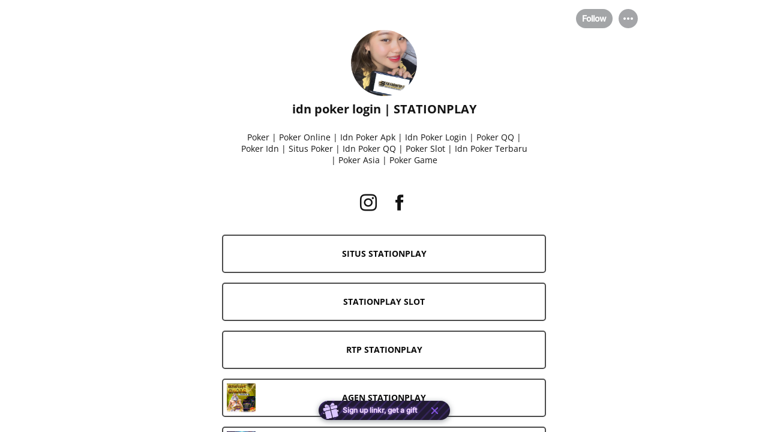

--- FILE ---
content_type: text/html; charset=utf-8
request_url: https://linkr.bio/idnpokerapkterpecaya
body_size: 9903
content:
<!doctype html>
<html data-n-head-ssr lang="en" data-n-head="%7B%22lang%22:%7B%22ssr%22:%22en%22%7D%7D">
  <head >
    <meta data-n-head="ssr" charset="utf-8"><meta data-n-head="ssr" name="viewport" content="width=device-width,initial-scale=1.0,maximum-scale=1.0,minimum-scale=1.0,user-scalable=yes"><meta data-n-head="ssr" name="facebook-domain-verification" content="m62c85chboh5gly6n83fmgjsiyalv6"><meta data-n-head="ssr" data-hid="og:site_name" property="og:site_name" content="Linkr"><meta data-n-head="ssr" name="format-detection" content="telephone=no"><meta data-n-head="ssr" data-hid="og:type" property="og:type" content="website"><meta data-n-head="ssr" data-hid="fb:app_id" property="fb:app_id" content="4108838539203518"><meta data-n-head="ssr" data-hid="article:author" property="article:author" content="idn poker login | STATIONPLAY"><meta data-n-head="ssr" data-hid="twitter:card" name="twitter:card" content="summary"><meta data-n-head="ssr" data-hid="twitter:creator" name="twitter:creator" content="@idn poker login | STATIONPLAY"><meta data-n-head="ssr" data-hid="twitter:site" name="twitter:site" content="@LinkBio"><meta data-n-head="ssr" data-hid="description" name="description" content="Come and get links to idnpokerapkterpecaya’s all social media pages, Instagram, Facebook, etc., on Linkr."><meta data-n-head="ssr" data-hid="keywords" name="keywords" content="Come and get links to idnpokerapkterpecaya’s all social media pages, Instagram, Facebook, etc., on Linkr."><meta data-n-head="ssr" data-hid="og:description" property="og:description" content="Come and get links to idnpokerapkterpecaya’s all social media pages, Instagram, Facebook, etc., on Linkr."><meta data-n-head="ssr" data-hid="twitter:description" name="twitter:description" content="Come and get links to idnpokerapkterpecaya’s all social media pages, Instagram, Facebook, etc., on Linkr."><meta data-n-head="ssr" data-hid="title" name="title" content="idnpokerapkterpecaya | Links to Instagram, Facebook - Linkr"><meta data-n-head="ssr" data-hid="og:title" property="og:title" content="idnpokerapkterpecaya | Links to Instagram, Facebook - Linkr"><meta data-n-head="ssr" data-hid="twitter:title" name="twitter:title" content="idnpokerapkterpecaya | Links to Instagram, Facebook - Linkr"><meta data-n-head="ssr" data-hid="og:url" property="og:url" content="https://linkr.bio/idnpokerapkterpecaya"><meta data-n-head="ssr" data-hid="og:image" property="og:image" content="https://cdn.static.linkr.bio/upload/a17a8e3c-4e95-4331-b1c6-ffa3757fe123.png"><meta data-n-head="ssr" data-hid="twitter:image:src" name="twitter:image:src" content="https://cdn.static.linkr.bio/upload/a17a8e3c-4e95-4331-b1c6-ffa3757fe123.png"><title>idnpokerapkterpecaya | Links to Instagram, Facebook - Linkr</title><link data-n-head="ssr" rel="alternate" hreflang="en" href="https://linkr.bio/idnpokerapkterpecaya"><link data-n-head="ssr" rel="icon" type="image/x-icon" href="https://linkr.com/favicon.ico?t=1765786241167"><link rel="preload" href="/_nuxt/68b7d43.js" as="script"><link rel="preload" href="/_nuxt/09b97dc.js" as="script"><link rel="preload" href="/_nuxt/css/2dbb0d8.css" as="style"><link rel="preload" href="/_nuxt/2300dc7.js" as="script"><link rel="preload" href="/_nuxt/css/058184f.css" as="style"><link rel="preload" href="/_nuxt/dc8cb8b.js" as="script"><link rel="stylesheet" href="/_nuxt/css/2dbb0d8.css"><link rel="stylesheet" href="/_nuxt/css/058184f.css">
  </head>
  <body >
    <div data-server-rendered="true" id="__nuxt"><div id="__layout"><div class="landing_wrapper" data-v-08caf8d2><!----> <!----> <div class="land" data-v-08caf8d2><div is-show-bg-image="1" class="land-background land-background is-fixed" data-v-5dbe1012 data-v-08caf8d2><div class="land-background-page" style="display:;" data-v-5dbe1012></div> <!----></div> <div class="land-main main-vhcheck" data-v-08caf8d2><div class="land-main-info" data-v-08caf8d2><div class="land-top-wrapper" data-v-08caf8d2><div class="land-left-content" data-v-08caf8d2><div class="land_top_header" data-v-5e25b179 data-v-08caf8d2><div class="land_top_nav" style="display:;" data-v-5e25b179><div class="land_top_nav_content" data-v-5e25b179><div class="land_top_nav_user" data-v-5e25b179></div> <div class="land_top_nav_tab" data-v-5e25b179></div> <div class="land_top_nav_option" data-v-5e25b179><div class="tab_bar_wrapper" data-v-2c23371b data-v-5e25b179><!----> <div class="tab-menu-wrapper" data-v-2c23371b><img src="[data-uri]" alt="menu" class="menu-icon" data-v-2c23371b></div> <div class="drop-position is-close" data-v-2c23371b><div class="drop-cover" data-v-2c23371b></div> <div class="drop-down-wrapper is_small" data-v-0e724458 data-v-2c23371b></div></div></div></div></div></div> <div class="land_open_header" data-v-5e25b179><div selected-theme="[object Object]" class="land-profile" data-v-4cf9cfbe data-v-5e25b179><!----> <!----> <div class="avatar" style="width:110px;height:110px;border-radius:50%;align-self:center;overflow:hidden;border:;" data-v-4cf9cfbe><!----> <span photoStyle="[object Object]" class="portrait-container avatar-picture" data-v-5c468803 data-v-4cf9cfbe><span class="portrait-img" data-v-5c468803><img src="https://cdn.static.linkr.bio/upload/a17a8e3c-4e95-4331-b1c6-ffa3757fe123.png" alt="portrait" data-v-5c468803></span></span> <!----></div> <div class="land-profile-title" style="font-size:20px;color:#141414;font-family:OpenSans-Bold, sans-serif;justify-content:center;" data-v-5588481b data-v-4cf9cfbe><span class="title-text" data-v-5588481b>
    idn poker login | STATIONPLAY
    <!----></span></div> <div class="land-profile-bio" style="color:#141414;font-family:OpenSans-Regular, sans-serif;" data-v-4cf9cfbe><p><span data-sheets-value="{&quot;1&quot;:2,&quot;2&quot;:&quot;Poker | Poker Online | Idn Poker Apk | Idn Poker Login | Poker QQ | Poker Idn | Situs Poker | Idn Poker QQ | Poker Slot | Idn Poker Terbaru | Poker Asia | Poker Game&quot;}" data-sheets-userformat="{&quot;2&quot;:4995,&quot;3&quot;:{&quot;1&quot;:0},&quot;4&quot;:{&quot;1&quot;:2,&quot;2&quot;:16711680},&quot;10&quot;:2,&quot;11&quot;:0,&quot;12&quot;:0,&quot;15&quot;:&quot;Arial&quot;}">Poker | Poker Online | Idn Poker Apk | Idn Poker Login | Poker QQ | Poker Idn | Situs Poker | Idn Poker QQ | Poker Slot | Idn Poker Terbaru | Poker Asia | Poker Game</span></p></div></div> <!----> <!----> <span data-v-5e25b179></span></div> <div class="land_top_nav land_hide_header" style="display:none;" data-v-5e25b179><div class="land_top_nav_content" data-v-5e25b179><div class="land_top_nav_user" data-v-5e25b179><div class="avatar user-avatar-wrapper" style="width:40px;height:40px;" data-v-22329bdc data-v-5e25b179><img src="https://cdn.static.linkr.bio/upload/a17a8e3c-4e95-4331-b1c6-ffa3757fe123.png" alt="avatar" data-v-22329bdc></div> <span class="user_name wrap" data-v-5e25b179>idn poker login | STATIONPLAY</span></div> <div class="land_top_nav_tab" data-v-5e25b179><!----></div> <div class="land_top_nav_option" data-v-5e25b179><div class="tab_bar_wrapper" data-v-2c23371b data-v-5e25b179><!----> <div class="tab-menu-wrapper" data-v-2c23371b><img src="[data-uri]" alt="menu" class="menu-icon" data-v-2c23371b></div> <div class="drop-position is-close" data-v-2c23371b><div class="drop-cover" data-v-2c23371b></div> <div class="drop-down-wrapper is_small" data-v-0e724458 data-v-2c23371b></div></div></div></div></div></div> <div data-v-5b288dad data-v-363cd592 data-v-5e25b179><div class="el-dialog__wrapper el-dialog-custom-mobile el-dialog-custom" style="display:none;" data-v-5b288dad><div role="dialog" aria-modal="true" aria-label="dialog" class="el-dialog" style="margin-top:15vh;"><div class="el-dialog__header"><span class="el-dialog__title"></span><!----></div><!----><!----></div></div></div> <!----></div> <!----></div></div> <div class="child-router-wrapper" data-v-08caf8d2><!----> <div class="land-list-drag" data-v-7f1d3563 data-v-08caf8d2 data-v-08caf8d2 data-v-08caf8d2><!----><div class="land-icon-group" style="text-align:center;" data-v-50a6245a data-v-7f1d3563><div data-v-50a6245a><button class="land-btn" data-v-70afc32b data-v-50a6245a><span class="land-icon" style="margin:7px;opacity:1;color:#141414;" data-v-70afc32b><i title="Instagram" class="iconfont icon-Instagram ts-icons" style="font-size:28px !important;" data-v-70afc32b></i></span> <div class="fb-pixel-faker" data-v-088a08b2 data-v-70afc32b><img alt="facebook faker" src="[data-uri]" data-v-088a08b2> <span data-v-088a08b2>facebook pixel faker</span></div></button><button class="land-btn" data-v-70afc32b data-v-50a6245a><span class="land-icon" style="margin:7px;opacity:1;color:#141414;" data-v-70afc32b><i title="Facebook" class="iconfont icon-Facebook ts-icons" style="font-size:28px !important;" data-v-70afc32b></i></span> <div class="fb-pixel-faker" data-v-088a08b2 data-v-70afc32b><img alt="facebook faker" src="[data-uri]" data-v-088a08b2> <span data-v-088a08b2>facebook pixel faker</span></div></button></div> <div class="link-share-icon pc-share-icon" data-v-50a6245a></div></div><button aria-label="link" class="land-btn land-link-item land-link-line" data-v-7f1d3563><div class="land-link" data-v-216daba4 data-v-7f1d3563><div class="land-card" style="animation: 1.5s 1s infinite;" data-v-18e43c3f data-v-216daba4><div data-none="0" class="land-card-content card-style-16 card-layout-1 card-type-link" style="border-color:#4B4B4B;" data-v-18e43c3f><div class="link-wrapper link-style-16 link-layout-1" data-v-18e43c3f data-v-216daba4><div class="link-image-none" data-v-18e43c3f data-v-216daba4></div> <div class="link-title-bg" data-v-18e43c3f data-v-216daba4><div class="link-title-wrapper" data-v-18e43c3f data-v-216daba4><p class="link-title" style="color:#0A0A0A;font-family:OpenSans-Bold, sans-serif;" data-v-18e43c3f data-v-216daba4>
            SITUS STATIONPLAY
          </p></div></div> <!----> <div class="link-share-icon pc-share-icon" data-v-18e43c3f data-v-216daba4></div> <!----> <!----></div></div> <!----> <!----></div></div></button><button aria-label="link" class="land-btn land-link-item land-link-line" data-v-7f1d3563><div class="land-link" data-v-216daba4 data-v-7f1d3563><div class="land-card" style="animation: 1.5s 1s infinite;" data-v-18e43c3f data-v-216daba4><div data-none="0" class="land-card-content card-style-16 card-layout-1 card-type-link" style="border-color:#4B4B4B;" data-v-18e43c3f><div class="link-wrapper link-style-16 link-layout-1" data-v-18e43c3f data-v-216daba4><div class="link-image-none" data-v-18e43c3f data-v-216daba4></div> <div class="link-title-bg" data-v-18e43c3f data-v-216daba4><div class="link-title-wrapper" data-v-18e43c3f data-v-216daba4><p class="link-title" style="color:#0A0A0A;font-family:OpenSans-Bold, sans-serif;" data-v-18e43c3f data-v-216daba4>
            STATIONPLAY SLOT
          </p></div></div> <!----> <div class="link-share-icon pc-share-icon" data-v-18e43c3f data-v-216daba4></div> <!----> <!----></div></div> <!----> <!----></div></div></button><button aria-label="link" class="land-btn land-link-item land-link-line" data-v-7f1d3563><div class="land-link" data-v-216daba4 data-v-7f1d3563><div class="land-card" style="animation: 1.5s 1s infinite;" data-v-18e43c3f data-v-216daba4><div data-none="0" class="land-card-content card-style-16 card-layout-1 card-type-link" style="border-color:#4B4B4B;" data-v-18e43c3f><div class="link-wrapper link-style-16 link-layout-1" data-v-18e43c3f data-v-216daba4><div class="link-image-none" data-v-18e43c3f data-v-216daba4></div> <div class="link-title-bg" data-v-18e43c3f data-v-216daba4><div class="link-title-wrapper" data-v-18e43c3f data-v-216daba4><p class="link-title" style="color:#0A0A0A;font-family:OpenSans-Bold, sans-serif;" data-v-18e43c3f data-v-216daba4>
            RTP STATIONPLAY
          </p></div></div> <!----> <div class="link-share-icon pc-share-icon" data-v-18e43c3f data-v-216daba4></div> <!----> <!----></div></div> <!----> <!----></div></div></button><button aria-label="link" class="land-btn land-link-item land-link-line" data-v-7f1d3563><div class="land-link" data-v-216daba4 data-v-7f1d3563><div class="land-card" style="animation: 1.5s 1s infinite;" data-v-18e43c3f data-v-216daba4><div data-none="0" class="land-card-content card-style-16 card-layout-1 card-type-link" style="border-color:#4B4B4B;" data-v-18e43c3f><div class="link-wrapper link-style-16 link-layout-1" data-v-18e43c3f data-v-216daba4><div class="link-image-wrapper" data-v-18e43c3f data-v-216daba4><img src="https://res.cloudinary.com/dkuph3jcl/image/upload/v1716718888/yAVSCtviasrfctgasc_yl0drl.png" alt="linkImage" class="link-image" data-v-18e43c3f data-v-216daba4></div> <div class="link-title-bg" data-v-18e43c3f data-v-216daba4><div class="link-title-wrapper" data-v-18e43c3f data-v-216daba4><p class="link-title" style="color:#0A0A0A;font-family:OpenSans-Bold, sans-serif;" data-v-18e43c3f data-v-216daba4>
            AGEN STATIONPLAY
          </p></div></div> <div class="link-image-place" data-v-18e43c3f data-v-216daba4></div> <div class="link-share-icon pc-share-icon" data-v-18e43c3f data-v-216daba4></div> <!----> <!----></div></div> <!----> <!----></div></div></button><button aria-label="link" class="land-btn land-link-item land-link-line" data-v-7f1d3563><div class="land-link" data-v-216daba4 data-v-7f1d3563><div class="land-card" style="animation: 1.5s 1s infinite;" data-v-18e43c3f data-v-216daba4><div data-none="0" class="land-card-content card-style-16 card-layout-1 card-type-link" style="border-color:#4B4B4B;" data-v-18e43c3f><div class="link-wrapper link-style-16 link-layout-1" data-v-18e43c3f data-v-216daba4><div class="link-image-wrapper" data-v-18e43c3f data-v-216daba4><img src="https://res.cloudinary.com/dkuph3jcl/image/upload/v1716014797/ygACUycvkiyefvcoibveicytvstdgcmasod_ds_wthtyo.png" alt="linkImage" class="link-image" data-v-18e43c3f data-v-216daba4></div> <div class="link-title-bg" data-v-18e43c3f data-v-216daba4><div class="link-title-wrapper" data-v-18e43c3f data-v-216daba4><p class="link-title" style="color:#0A0A0A;font-family:OpenSans-Bold, sans-serif;" data-v-18e43c3f data-v-216daba4>
            STATIONPLAY LOGIN
          </p></div></div> <div class="link-image-place" data-v-18e43c3f data-v-216daba4></div> <div class="link-share-icon pc-share-icon" data-v-18e43c3f data-v-216daba4></div> <!----> <!----></div></div> <!----> <!----></div></div></button><button aria-label="link" class="land-btn land-link-item land-link-line" data-v-7f1d3563><div class="land-link" data-v-216daba4 data-v-7f1d3563><div class="land-card" style="animation: 1.5s 1s infinite;" data-v-18e43c3f data-v-216daba4><div data-none="0" class="land-card-content card-style-16 card-layout-1 card-type-link" style="border-color:#4B4B4B;" data-v-18e43c3f><div class="link-wrapper link-style-16 link-layout-1" data-v-18e43c3f data-v-216daba4><div class="link-image-wrapper" data-v-18e43c3f data-v-216daba4><img src="https://ik.imagekit.io/videoss/media/icon-stationplay.png" alt="linkImage" class="link-image" data-v-18e43c3f data-v-216daba4></div> <div class="link-title-bg" data-v-18e43c3f data-v-216daba4><div class="link-title-wrapper" data-v-18e43c3f data-v-216daba4><p class="link-title" style="color:#0A0A0A;font-family:OpenSans-Bold, sans-serif;" data-v-18e43c3f data-v-216daba4>
            STATIONPLAY88
          </p></div></div> <div class="link-image-place" data-v-18e43c3f data-v-216daba4></div> <div class="link-share-icon pc-share-icon" data-v-18e43c3f data-v-216daba4></div> <!----> <!----></div></div> <!----> <!----></div></div></button><button aria-label="link" class="land-btn land-link-item land-link-line" data-v-7f1d3563><div class="land-link" data-v-216daba4 data-v-7f1d3563><div class="land-card" style="animation: 1.5s 1s infinite;" data-v-18e43c3f data-v-216daba4><div data-none="0" class="land-card-content card-style-16 card-layout-1 card-type-link" style="border-color:#4B4B4B;" data-v-18e43c3f><div class="link-wrapper link-style-16 link-layout-1" data-v-18e43c3f data-v-216daba4><div class="link-image-wrapper" data-v-18e43c3f data-v-216daba4><img src="https://media-stationplay.pages.dev/stationplay-5.jpg" alt="linkImage" class="link-image" data-v-18e43c3f data-v-216daba4></div> <div class="link-title-bg" data-v-18e43c3f data-v-216daba4><div class="link-title-wrapper" data-v-18e43c3f data-v-216daba4><p class="link-title" style="color:#0A0A0A;font-family:OpenSans-Bold, sans-serif;" data-v-18e43c3f data-v-216daba4>
            STATIONPLAY
          </p></div></div> <div class="link-image-place" data-v-18e43c3f data-v-216daba4></div> <div class="link-share-icon pc-share-icon" data-v-18e43c3f data-v-216daba4></div> <!----> <!----></div></div> <!----> <!----></div></div></button><button aria-label="link" class="land-btn land-link-item land-link-line" data-v-7f1d3563><div class="land-link" data-v-216daba4 data-v-7f1d3563><div class="land-card" style="animation: 1.5s 1s infinite;" data-v-18e43c3f data-v-216daba4><div data-none="0" class="land-card-content card-style-16 card-layout-1 card-type-link" style="border-color:#4B4B4B;" data-v-18e43c3f><div class="link-wrapper link-style-16 link-layout-1" data-v-18e43c3f data-v-216daba4><div class="link-image-wrapper" data-v-18e43c3f data-v-216daba4><img src="https://cdn.static.linkr.bio/upload/ecc4522a-4e03-4391-9ec0-9284e34843cb.jpg" alt="linkImage" class="link-image" data-v-18e43c3f data-v-216daba4></div> <div class="link-title-bg" data-v-18e43c3f data-v-216daba4><div class="link-title-wrapper" data-v-18e43c3f data-v-216daba4><p class="link-title" style="color:#0A0A0A;font-family:OpenSans-Bold, sans-serif;" data-v-18e43c3f data-v-216daba4>
            Agen Stationplay
          </p></div></div> <div class="link-image-place" data-v-18e43c3f data-v-216daba4></div> <div class="link-share-icon pc-share-icon" data-v-18e43c3f data-v-216daba4></div> <!----> <!----></div></div> <!----> <!----></div></div></button><button aria-label="link" class="land-btn land-link-item land-link-line" data-v-7f1d3563><div class="land-link" data-v-216daba4 data-v-7f1d3563><div class="land-card" style="animation: 1.5s 1s infinite;" data-v-18e43c3f data-v-216daba4><div data-none="0" class="land-card-content card-style-16 card-layout-1 card-type-link" style="border-color:#4B4B4B;" data-v-18e43c3f><div class="link-wrapper link-style-16 link-layout-1" data-v-18e43c3f data-v-216daba4><div class="link-image-wrapper" data-v-18e43c3f data-v-216daba4><img src="https://cdn.static.linkr.bio/upload/fc6366fc-ba17-4342-abdd-f40767833f9d.png" alt="linkImage" class="link-image" data-v-18e43c3f data-v-216daba4></div> <div class="link-title-bg" data-v-18e43c3f data-v-216daba4><div class="link-title-wrapper" data-v-18e43c3f data-v-216daba4><p class="link-title" style="color:#0A0A0A;font-family:OpenSans-Bold, sans-serif;" data-v-18e43c3f data-v-216daba4>
            idn poker login
          </p></div></div> <div class="link-image-place" data-v-18e43c3f data-v-216daba4></div> <div class="link-share-icon pc-share-icon" data-v-18e43c3f data-v-216daba4></div> <!----> <!----></div></div> <!----> <!----></div></div></button><button aria-label="link" class="land-btn land-link-item land-link-line" data-v-7f1d3563><div class="land-link" data-v-216daba4 data-v-7f1d3563><div class="land-card" style="animation: 1.5s 1s infinite;" data-v-18e43c3f data-v-216daba4><div data-none="0" class="land-card-content card-style-16 card-layout-1 card-type-link" style="border-color:#4B4B4B;" data-v-18e43c3f><div class="link-wrapper link-style-16 link-layout-1" data-v-18e43c3f data-v-216daba4><div class="link-image-wrapper" data-v-18e43c3f data-v-216daba4><img src="https://cdn.static.linkr.bio/upload/bfc27cc1-f79b-4203-a145-b78b45a4863e.png" alt="linkImage" class="link-image" data-v-18e43c3f data-v-216daba4></div> <div class="link-title-bg" data-v-18e43c3f data-v-216daba4><div class="link-title-wrapper" data-v-18e43c3f data-v-216daba4><p class="link-title" style="color:#0A0A0A;font-family:OpenSans-Bold, sans-serif;" data-v-18e43c3f data-v-216daba4>
            LIVE CHAT
          </p></div></div> <div class="link-image-place" data-v-18e43c3f data-v-216daba4></div> <div class="link-share-icon pc-share-icon" data-v-18e43c3f data-v-216daba4></div> <!----> <!----></div></div> <!----> <!----></div></div></button></div></div> <div class="land-footer-wrapper" data-v-08caf8d2><div class="land-logo" data-v-ef9d1600 data-v-08caf8d2><div class="land-logo-wrap" style="cursor: pointer" data-v-ef9d1600><img alt="logo" width="121" height="18" src="/_nuxt/img/logo-black.db7d6f1.png" class="logo-img-native" data-v-ef9d1600></div></div> <!----></div> <!----></div></div></div> <img alt height="1" width="1" src="" style="display: none" data-v-08caf8d2> <!----> <div data-v-5b288dad data-v-fd8de9d4 data-v-08caf8d2><div class="el-dialog__wrapper el-dialog-custom-mobile el-dialog-custom" style="display:none;" data-v-5b288dad><div role="dialog" aria-modal="true" aria-label="dialog" class="el-dialog linkr-share-diaolog" style="margin-top:15vh;"><div class="el-dialog__header"><span class="el-dialog__title"></span><!----></div><!----><!----></div></div></div> <div data-v-5b288dad data-v-0aacca2e data-v-08caf8d2><div class="el-dialog__wrapper el-dialog-custom-mobile el-dialog-custom" style="display:none;" data-v-5b288dad><div role="dialog" aria-modal="true" aria-label="dialog" class="el-dialog share-link-diaolog" style="margin-top:15vh;"><div class="el-dialog__header"><span class="el-dialog__title"></span><!----></div><!----><!----></div></div></div></div></div></div><script>window.__NUXT__=(function(a,b,c,d,e,f,g,h,i,j,k,l,m,n,o,p,q,r,s,t,u,v,w,x,y,z,A,B,C){w.title="profile";w.data={profilePic:"https:\u002F\u002Fcdn.static.linkr.bio\u002Fupload\u002Fa17a8e3c-4e95-4331-b1c6-ffa3757fe123.png",profileTitle:x,bio:"\u003Cp\u003E\u003Cspan data-sheets-value=\"{&quot;1&quot;:2,&quot;2&quot;:&quot;Poker | Poker Online | Idn Poker Apk | Idn Poker Login | Poker QQ | Poker Idn | Situs Poker | Idn Poker QQ | Poker Slot | Idn Poker Terbaru | Poker Asia | Poker Game&quot;}\" data-sheets-userformat=\"{&quot;2&quot;:4995,&quot;3&quot;:{&quot;1&quot;:0},&quot;4&quot;:{&quot;1&quot;:2,&quot;2&quot;:16711680},&quot;10&quot;:2,&quot;11&quot;:0,&quot;12&quot;:0,&quot;15&quot;:&quot;Arial&quot;}\"\u003EPoker | Poker Online | Idn Poker Apk | Idn Poker Login | Poker QQ | Poker Idn | Situs Poker | Idn Poker QQ | Poker Slot | Idn Poker Terbaru | Poker Asia | Poker Game\u003C\u002Fspan\u003E\u003C\u002Fp\u003E",verifiedBadge:c,style:{bgGradientValue:b,bgSolidValue:b,bgImageValue:b,bgType:b,bgShow:c,bgTs:y,photoSize:110,photoCorner:50,photoBorder:c,photoBorderColor:n,photoPos:q,titleRelativePhotoPos:"outDown",titleSize:z,titleColor:n,titleFont:p,titleFontDesc:"OS-Bold",titlePos:q,bioTextColor:n,bioTextFont:"OpenSans-Regular",bgGradientDeg:c}};return {layout:v,data:[{showLock:e,avatar:[w],username:A,loadend:j,smBtns:[],haveSm:e},{}],fetch:{},error:a,state:{token:a,loginVisible:e,loginType:v,isSignUp:e,activeTab:B,routeName:b,membershipInfo:{},followInfo:{},deleteConfirm:{visible:e,deleting:e,title:b,description:b,onDelete:void 0},isMobile:e,isLoadLandInfo:j,isLoadSubscribeInfo:e,scrollTop:c,browser:{deviceType:"web",language:"en"},comment:{limit:z,minId:a,maxId:a,locateCommentId:a,commentList:[],loading:j,loadLateVisible:e,loadEarlyVisible:e,loadingLate:e,loadingEarly:e,commentOptVisible:e},land:{modules:[w,{title:"icon",data:{icons:[{id:"XY6Yp2QE",title:"Instagram Username",url:"https:\u002F\u002Fapi.linkr.com\u002Fcallbacks\u002Fgo?url=https%3A%2F%2Finstagram.com%2Fstationplay_official&hash=6XKQvB18&type=2&id=XY6Yp2QE",musicServiceId:c,image:a,startTime:a,endTime:a,isVisible:d,isTop:c,isHighlight:c,weight:c,musicUrl:a,content:a,style:{timezone:r},createdAt:o,updatedAt:g,LkUserId:h,LkTypeId:l,LkPlatformId:l,LkPageId:i,LkProductId:b,ourl:"stationplay_official",directStart:a,directEnd:a,name:"Instagram",css:"fab fa-instagram",webCss:"iconfont icon-Instagram",replenish:"@",placeholder:"@Instagram Username",regular:"^([0-9A-Za-z._])*[0-9A-Za-z_]$",platformId:l,fromStr1:b,toStr1:b,fromStr2:b,toStr2:b},{id:"82vKYq58",title:"Facebook Page Link",url:"https:\u002F\u002Fapi.linkr.com\u002Fcallbacks\u002Fgo?url=https%3A%2F%2Fwww.facebook.com%2Fprofile.php%3Fid%3D100078905314360&hash=6XKQvB18&type=2&id=82vKYq58",musicServiceId:c,image:a,startTime:a,endTime:a,isVisible:d,isTop:c,isHighlight:c,weight:d,musicUrl:a,content:a,style:{timezone:r},createdAt:o,updatedAt:g,LkUserId:h,LkTypeId:l,LkPlatformId:s,LkPageId:i,LkProductId:b,ourl:"https:\u002F\u002Fwww.facebook.com\u002Fprofile.php?id=100078905314360",directStart:a,directEnd:a,name:"Facebook",css:"fab fa-facebook-f",webCss:"iconfont icon-Facebook",replenish:"https:\u002F\u002Ffacebook.com\u002F",placeholder:"https:\u002F\u002Ffacebook.com\u002Ffacebookpageurl",regular:"(http|https):\u002F\u002F.*",platformId:s,fromStr1:b,toStr1:b,fromStr2:b,toStr2:b}],isVisible:d,style:{iconStyle:"Original",iconSize:28,spacing:24,iconColor:"Solid",solidValue:n,gradientValue:b,transparency:y,profilePhotoAlignment:q,bgGradientDeg:c}}},{title:k,data:{id:"RN2WmmxR",title:"SITUS STATIONPLAY",url:"https:\u002F\u002Fapi.linkr.com\u002Fcallbacks\u002Fgo?url=https%3A%2F%2Fstationplay88.online%2F&hash=6XKQvB18&type=1&id=RN2WmmxR",musicServiceId:c,image:b,startTime:a,endTime:a,isVisible:d,isTop:c,isHighlight:c,weight:11,musicUrl:a,content:a,style:{timezone:f,directTimezone:f},createdAt:g,updatedAt:g,LkUserId:h,LkTypeId:d,LkPlatformId:a,LkPageId:i,LkProductId:b,ourl:"https:\u002F\u002Fstationplay88.online\u002F",directStart:a,directEnd:a,name:a,css:a,webCss:a,replenish:a,placeholder:a,regular:a,platformId:a,fromStr1:b,toStr1:b,fromStr2:b,toStr2:b}},{title:k,data:{id:"RdNlrPvE",title:"STATIONPLAY SLOT",url:"https:\u002F\u002Fapi.linkr.com\u002Fcallbacks\u002Fgo?url=https%3A%2F%2F162.243.185.163%2F&hash=6XKQvB18&type=1&id=RdNlrPvE",musicServiceId:c,image:b,startTime:a,endTime:a,isVisible:d,isTop:c,isHighlight:c,weight:s,musicUrl:a,content:a,style:{timezone:f,directTimezone:f},createdAt:m,updatedAt:g,LkUserId:h,LkTypeId:d,LkPlatformId:a,LkPageId:i,LkProductId:b,ourl:"https:\u002F\u002F162.243.185.163\u002F",directStart:a,directEnd:a,name:a,css:a,webCss:a,replenish:a,placeholder:a,regular:a,platformId:a,fromStr1:b,toStr1:b,fromStr2:b,toStr2:b}},{title:k,data:{id:"XpvWrke8",title:"RTP STATIONPLAY",url:"https:\u002F\u002Fapi.linkr.com\u002Fcallbacks\u002Fgo?url=https%3A%2F%2F134.209.96.130%2F&hash=6XKQvB18&type=1&id=XpvWrke8",musicServiceId:c,image:b,startTime:a,endTime:a,isVisible:d,isTop:c,isHighlight:c,weight:8,musicUrl:a,content:a,style:{timezone:f,directTimezone:f},createdAt:m,updatedAt:g,LkUserId:h,LkTypeId:d,LkPlatformId:a,LkPageId:i,LkProductId:b,ourl:"https:\u002F\u002F134.209.96.130\u002F",directStart:a,directEnd:a,name:a,css:a,webCss:a,replenish:a,placeholder:a,regular:a,platformId:a,fromStr1:b,toStr1:b,fromStr2:b,toStr2:b}},{title:k,data:{id:"EPLWkM6E",title:"AGEN STATIONPLAY",url:"https:\u002F\u002Fapi.linkr.com\u002Fcallbacks\u002Fgo?url=https%3A%2F%2Fmvnavitas.com%2F&hash=6XKQvB18&type=1&id=EPLWkM6E",musicServiceId:c,image:"https:\u002F\u002Fres.cloudinary.com\u002Fdkuph3jcl\u002Fimage\u002Fupload\u002Fv1716718888\u002FyAVSCtviasrfctgasc_yl0drl.png",startTime:a,endTime:a,isVisible:d,isTop:c,isHighlight:c,weight:7,musicUrl:a,content:a,style:{timezone:f,directTimezone:f},createdAt:m,updatedAt:g,LkUserId:h,LkTypeId:d,LkPlatformId:a,LkPageId:i,LkProductId:b,ourl:"https:\u002F\u002Fmvnavitas.com\u002F",directStart:a,directEnd:a,name:a,css:a,webCss:a,replenish:a,placeholder:a,regular:a,platformId:a,fromStr1:b,toStr1:b,fromStr2:b,toStr2:b}},{title:k,data:{id:"ReVZNp6X",title:"STATIONPLAY LOGIN",url:"https:\u002F\u002Fapi.linkr.com\u002Fcallbacks\u002Fgo?url=https%3A%2F%2Fspacegaming.co%2F&hash=6XKQvB18&type=1&id=ReVZNp6X",musicServiceId:c,image:"https:\u002F\u002Fres.cloudinary.com\u002Fdkuph3jcl\u002Fimage\u002Fupload\u002Fv1716014797\u002FygACUycvkiyefvcoibveicytvstdgcmasod_ds_wthtyo.png",startTime:a,endTime:a,isVisible:d,isTop:c,isHighlight:c,weight:6,musicUrl:a,content:a,style:{timezone:f,directTimezone:f},createdAt:m,updatedAt:g,LkUserId:h,LkTypeId:d,LkPlatformId:a,LkPageId:i,LkProductId:b,ourl:"https:\u002F\u002Fspacegaming.co\u002F",directStart:a,directEnd:a,name:a,css:a,webCss:a,replenish:a,placeholder:a,regular:a,platformId:a,fromStr1:b,toStr1:b,fromStr2:b,toStr2:b}},{title:k,data:{id:"XYYQkx7X",title:"STATIONPLAY88",url:"https:\u002F\u002Fapi.linkr.com\u002Fcallbacks\u002Fgo?url=https%3A%2F%2Fwww.stationplay.club%2F&hash=6XKQvB18&type=1&id=XYYQkx7X",musicServiceId:c,image:"https:\u002F\u002Fik.imagekit.io\u002Fvideoss\u002Fmedia\u002Ficon-stationplay.png",startTime:a,endTime:a,isVisible:d,isTop:c,isHighlight:c,weight:5,musicUrl:a,content:a,style:{timezone:f,directTimezone:f},createdAt:m,updatedAt:g,LkUserId:h,LkTypeId:d,LkPlatformId:a,LkPageId:i,LkProductId:b,ourl:"https:\u002F\u002Fwww.stationplay.club\u002F",directStart:a,directEnd:a,name:a,css:a,webCss:a,replenish:a,placeholder:a,regular:a,platformId:a,fromStr1:b,toStr1:b,fromStr2:b,toStr2:b}},{title:k,data:{id:"82KW51JR",title:"STATIONPLAY",url:"https:\u002F\u002Fapi.linkr.com\u002Fcallbacks\u002Fgo?url=https%3A%2F%2Fwww.stationplay.me%2F&hash=6XKQvB18&type=1&id=82KW51JR",musicServiceId:c,image:"https:\u002F\u002Fmedia-stationplay.pages.dev\u002Fstationplay-5.jpg",startTime:a,endTime:a,isVisible:d,isTop:c,isHighlight:c,weight:4,musicUrl:a,content:a,style:{timezone:f,directTimezone:f},createdAt:m,updatedAt:g,LkUserId:h,LkTypeId:d,LkPlatformId:a,LkPageId:i,LkProductId:b,ourl:"https:\u002F\u002Fwww.stationplay.me\u002F",directStart:a,directEnd:a,name:a,css:a,webCss:a,replenish:a,placeholder:a,regular:a,platformId:a,fromStr1:b,toStr1:b,fromStr2:b,toStr2:b}},{title:k,data:{id:"XpKve6ZR",title:"Agen Stationplay",url:"https:\u002F\u002Fapi.linkr.com\u002Fcallbacks\u002Fgo?url=https%3A%2F%2Ftinyurl.com%2Ffullgacorr&hash=6XKQvB18&type=1&id=XpKve6ZR",musicServiceId:c,image:"https:\u002F\u002Fcdn.static.linkr.bio\u002Fupload\u002Fecc4522a-4e03-4391-9ec0-9284e34843cb.jpg",startTime:a,endTime:a,isVisible:d,isTop:c,isHighlight:c,weight:3,musicUrl:a,content:a,style:{timezone:f,directTimezone:t},createdAt:o,updatedAt:g,LkUserId:h,LkTypeId:d,LkPlatformId:a,LkPageId:i,LkProductId:b,ourl:"https:\u002F\u002Ftinyurl.com\u002Ffullgacorr",directStart:a,directEnd:a,name:a,css:a,webCss:a,replenish:a,placeholder:a,regular:a,platformId:a,fromStr1:b,toStr1:b,fromStr2:b,toStr2:b}},{title:k,data:{id:"EPqL1Zd8",title:"idn poker login",url:"https:\u002F\u002Fapi.linkr.com\u002Fcallbacks\u002Fgo?url=https%3A%2F%2Fwhatsform.com%2Fidnpokeronlineqq&hash=6XKQvB18&type=1&id=EPqL1Zd8",musicServiceId:c,image:"https:\u002F\u002Fcdn.static.linkr.bio\u002Fupload\u002Ffc6366fc-ba17-4342-abdd-f40767833f9d.png",startTime:a,endTime:a,isVisible:d,isTop:c,isHighlight:c,weight:l,musicUrl:a,content:a,style:{timezone:f,directTimezone:t},createdAt:o,updatedAt:g,LkUserId:h,LkTypeId:d,LkPlatformId:a,LkPageId:i,LkProductId:b,ourl:"https:\u002F\u002Fwhatsform.com\u002Fidnpokeronlineqq",directStart:a,directEnd:a,name:a,css:a,webCss:a,replenish:a,placeholder:a,regular:a,platformId:a,fromStr1:b,toStr1:b,fromStr2:b,toStr2:b}},{title:k,data:{id:"RelV13q8",title:"LIVE CHAT",url:"https:\u002F\u002Fapi.linkr.com\u002Fcallbacks\u002Fgo?url=https%3A%2F%2Fbit.ly%2Fpokerstationplay&hash=6XKQvB18&type=1&id=RelV13q8",musicServiceId:c,image:"https:\u002F\u002Fcdn.static.linkr.bio\u002Fupload\u002Fbfc27cc1-f79b-4203-a145-b78b45a4863e.png",startTime:a,endTime:a,isVisible:d,isTop:c,isHighlight:c,weight:d,musicUrl:a,content:a,style:{timezone:f,directTimezone:t},createdAt:o,updatedAt:g,LkUserId:h,LkTypeId:d,LkPlatformId:a,LkPageId:i,LkProductId:b,ourl:"https:\u002F\u002Fbit.ly\u002Fpokerstationplay",directStart:a,directEnd:a,name:a,css:a,webCss:a,replenish:a,placeholder:a,regular:a,platformId:a,fromStr1:b,toStr1:b,fromStr2:b,toStr2:b}}],pageInfo:{pageId:"BE9M9xPE",username:A,isBlackUser:c,favIcon:b,browserTitle:"bodewapokerterpecaya | Linkr.Bio",seoTitle:"idnpokerapkterpecaya | Links to Instagram, Facebook - Linkr",seoDescription:"Come and get links to idnpokerapkterpecaya’s all social media pages, Instagram, Facebook, etc., on Linkr.",tiktokPixel:b,googleAnalytics:b,facebookPixel:b,domain:"linkr.bio",valid:d,myself:c,headCode:a,isDefaultPage:j,og:{title:b,desc:b,img:b},sensitive:{level:"Off"},qrCodeURL:"https:\u002F\u002Fcdn.static.linkr.bio\u002Fqrcode\u002F41e14f\u002F11d816da-8c55-4b99-84f1-9a07b5ad4d90.png",slQRCodeId:"7EjMrxDX",statBadge:e},pageStyle:{isEditBrowserTitle:c,isShowHead:d,isShowTitle:d,isRemoveBranding:c,mailChipIsAboveLinkr:c,isShowShareBtn:d,isShowBgImg:d,isTopIcon:d,isShowVideo:c,isShowIcons:d,isShowMailchimp:c,isShowFollow:d,titleFonts:p,pageFonts:p,fontCase:"Regular",backgroundImg:"https:\u002F\u002Fcdn.static.linkr.bio\u002Ffeatured\u002Fimages\u002F20.jpg",mobileLayout:d,colorTheme:b,deeplinking:d,card:"16",ownLogo:b,bgType:"solid",bgValue:b,gradientColor:"linear-gradient(0deg, #E0E0E0 0%,#FFFFFF 100%)",videoUrl:"https:\u002F\u002Fcdn.static.linkr.bio\u002Ffeatured\u002Fvideos\u002F19-264.mp4",videoPoster:"https:\u002F\u002Fcdn.static.linkr.bio\u002Ffeatured\u002Fvideos\u002Fposts\u002F19.jpg",pcWebLayout:l,mobileWebLayout:d,colorBg:C,colorTitle:u,colorBio:C,colorSocialMusic:u,colorLinkBg:"#4B4B4B",colorLinkTitle:"#0A0A0A",bgColorArr:"[\"#E0E0E0\",\"#FFFFFF\"]",portraitAroundImg:b,textFonts:p,textColor:u,templateId:"3K8WV6E1",customSort:e,isMulAddIconProfile:e,postEnable:c,postShow:c,storeEnable:c,storeShow:c,fanclubEnable:c,fanclubShow:c,linkrShow:d,tabController:{data:[{name:"Links",type:B,isVisiable:d}],style:{color:n}},bgGradientDeg:c},userInfo:{nickName:x,userId:h,timezone:r,vip:c,isEmailConfirm:d,switchs:{postSwitch:j,storeSwitch:j,fanclubSwitch:j,campaignSwitch:j,affiliateSwitch:j},loginUserEmail:a,canCustomUrl:e}},postDetail:{postId:b,postDetail:{},isLike:e,isNotFound:e},store:{productList:[],productListLoading:e,noProductVisible:e,productDetail:{},productDetailLoading:e,orderResult:{},orderLoading:e,payLoading:e,dealedDigitalResult:[],dealedDigitalResultLoading:e,shareProductVisible:e,productPaymentVisible:e,paymentSuccessVisible:e,shippingRate:c,totalAmount:c,goodsSubTotal:c,totalAmountWithUSD:c,discountCodeAmount:c,onsAmount:c,amountLoading:e,discountCodeValid:a,discountCodeLoading:e,stripeCompleted:e,country:a,addOns:[],rateDialogVisible:e,discountCode:b,currentRate:{},paymentChannelList:[],officialSubsidy:b,skuId:b,currentSelectProductImg:b,selectedAttributes:[],currentAmount:d,recommendListInfo:{list:[]}},user:{userInfo:{},isInit:c,vip:c,backNickname:b,backProtrait:b,switchStatus:{},isLocalSensitive:e}},serverRendered:j,routePath:"\u002Fidnpokerapkterpecaya",config:{axios:{browserBaseURL:"https:\u002F\u002Fapi.linkr.com\u002F"},_app:{basePath:"\u002F",assetsPath:"\u002F_nuxt\u002F",cdnURL:a}}}}(null,"",0,1,false,"Asia\u002FShanghai","2024-05-28T10:06:42.000Z","6XKQvB18",3477013,true,"link",2,"2024-05-27T05:04:08.000Z","#141414","2022-11-07T00:03:02.000Z","OpenSans-Bold","center","Asia\u002FJakarta",9,"America\u002FLos_Angeles","#000000","default",{},"idn poker login | STATIONPLAY",100,20,"idnpokerapkterpecaya","links","#ffffff"));</script><script src="/_nuxt/68b7d43.js" defer></script><script src="/_nuxt/09b97dc.js" defer></script><script src="/_nuxt/2300dc7.js" defer></script><script src="/_nuxt/dc8cb8b.js" defer></script>
  </body>
</html>


--- FILE ---
content_type: text/css
request_url: https://linkr.bio/_nuxt/css/2dbb0d8.css
body_size: 76301
content:
.button-custom[data-v-464ca3dd]{align-items:center;display:flex;justify-content:center;position:relative}.button-custom .spinner-border-custom[data-v-464ca3dd]{color:#fff;margin-right:8px}.button-custom .spinner-border-center[data-v-464ca3dd]{height:18px;left:calc(50% - 9px);position:absolute;top:calc(50% - 9px);width:18px;z-index:100}.button-custom.button-custom-disable[data-v-464ca3dd]{cursor:not-allowed}.server-error-container[data-v-6aeb817a]{align-items:center;display:flex;flex-direction:column;height:100vh;justify-content:center;width:100vw}.error-title[data-v-6aeb817a]{color:var(--main-fontColor);font-size:16px;font-weight:600;line-height:22px;text-align:center}.error-desc[data-v-6aeb817a]{color:#959595;font-size:14px;font-weight:400;line-height:22px;margin:10px auto 24px;text-align:center}.try-again[data-v-6aeb817a]{background:var(--main-color);border-radius:10px;color:#fff;font-size:16px;font-weight:600;height:40px;line-height:24px;width:200px}

/*!
 * animate.css -https://daneden.github.io/animate.css/
 * Version - 3.7.2
 * Licensed under the MIT license - http://opensource.org/licenses/MIT
 *
 * Copyright (c) 2019 Daniel Eden
 */@-webkit-keyframes bounce{0%,20%,53%,80%,to{-webkit-animation-timing-function:cubic-bezier(.215,.61,.355,1);animation-timing-function:cubic-bezier(.215,.61,.355,1);-webkit-transform:translateZ(0);transform:translateZ(0)}40%,43%{-webkit-animation-timing-function:cubic-bezier(.755,.05,.855,.06);animation-timing-function:cubic-bezier(.755,.05,.855,.06);-webkit-transform:translate3d(0,-30px,0);transform:translate3d(0,-30px,0)}70%{-webkit-animation-timing-function:cubic-bezier(.755,.05,.855,.06);animation-timing-function:cubic-bezier(.755,.05,.855,.06);-webkit-transform:translate3d(0,-15px,0);transform:translate3d(0,-15px,0)}90%{-webkit-transform:translate3d(0,-4px,0);transform:translate3d(0,-4px,0)}}@keyframes bounce{0%,20%,53%,80%,to{-webkit-animation-timing-function:cubic-bezier(.215,.61,.355,1);animation-timing-function:cubic-bezier(.215,.61,.355,1);-webkit-transform:translateZ(0);transform:translateZ(0)}40%,43%{-webkit-animation-timing-function:cubic-bezier(.755,.05,.855,.06);animation-timing-function:cubic-bezier(.755,.05,.855,.06);-webkit-transform:translate3d(0,-30px,0);transform:translate3d(0,-30px,0)}70%{-webkit-animation-timing-function:cubic-bezier(.755,.05,.855,.06);animation-timing-function:cubic-bezier(.755,.05,.855,.06);-webkit-transform:translate3d(0,-15px,0);transform:translate3d(0,-15px,0)}90%{-webkit-transform:translate3d(0,-4px,0);transform:translate3d(0,-4px,0)}}.bounce{-webkit-animation-name:bounce;animation-name:bounce;-webkit-transform-origin:center bottom;transform-origin:center bottom}@-webkit-keyframes flash{0%,50%,to{opacity:1}25%,75%{opacity:0}}@keyframes flash{0%,50%,to{opacity:1}25%,75%{opacity:0}}.flash{-webkit-animation-name:flash;animation-name:flash}@-webkit-keyframes pulse{0%{-webkit-transform:scaleX(1);transform:scaleX(1)}50%{-webkit-transform:scale3d(1.05,1.05,1.05);transform:scale3d(1.05,1.05,1.05)}to{-webkit-transform:scaleX(1);transform:scaleX(1)}}@keyframes pulse{0%{-webkit-transform:scaleX(1);transform:scaleX(1)}50%{-webkit-transform:scale3d(1.05,1.05,1.05);transform:scale3d(1.05,1.05,1.05)}to{-webkit-transform:scaleX(1);transform:scaleX(1)}}.pulse{-webkit-animation-name:pulse;animation-name:pulse}@-webkit-keyframes rubberBand{0%{-webkit-transform:scaleX(1);transform:scaleX(1)}30%{-webkit-transform:scale3d(1.25,.75,1);transform:scale3d(1.25,.75,1)}40%{-webkit-transform:scale3d(.75,1.25,1);transform:scale3d(.75,1.25,1)}50%{-webkit-transform:scale3d(1.15,.85,1);transform:scale3d(1.15,.85,1)}65%{-webkit-transform:scale3d(.95,1.05,1);transform:scale3d(.95,1.05,1)}75%{-webkit-transform:scale3d(1.05,.95,1);transform:scale3d(1.05,.95,1)}to{-webkit-transform:scaleX(1);transform:scaleX(1)}}@keyframes rubberBand{0%{-webkit-transform:scaleX(1);transform:scaleX(1)}30%{-webkit-transform:scale3d(1.25,.75,1);transform:scale3d(1.25,.75,1)}40%{-webkit-transform:scale3d(.75,1.25,1);transform:scale3d(.75,1.25,1)}50%{-webkit-transform:scale3d(1.15,.85,1);transform:scale3d(1.15,.85,1)}65%{-webkit-transform:scale3d(.95,1.05,1);transform:scale3d(.95,1.05,1)}75%{-webkit-transform:scale3d(1.05,.95,1);transform:scale3d(1.05,.95,1)}to{-webkit-transform:scaleX(1);transform:scaleX(1)}}.rubberBand{-webkit-animation-name:rubberBand;animation-name:rubberBand}@-webkit-keyframes shake{0%,to{-webkit-transform:translateZ(0);transform:translateZ(0)}10%,30%,50%,70%,90%{-webkit-transform:translate3d(-10px,0,0);transform:translate3d(-10px,0,0)}20%,40%,60%,80%{-webkit-transform:translate3d(10px,0,0);transform:translate3d(10px,0,0)}}.shake{-webkit-animation-name:shake;animation-name:shake}@-webkit-keyframes headShake{0%{-webkit-transform:translateX(0);transform:translateX(0)}6.5%{-webkit-transform:translateX(-6px) rotateY(-9deg);transform:translateX(-6px) rotateY(-9deg)}18.5%{-webkit-transform:translateX(5px) rotateY(7deg);transform:translateX(5px) rotateY(7deg)}31.5%{-webkit-transform:translateX(-3px) rotateY(-5deg);transform:translateX(-3px) rotateY(-5deg)}43.5%{-webkit-transform:translateX(2px) rotateY(3deg);transform:translateX(2px) rotateY(3deg)}50%{-webkit-transform:translateX(0);transform:translateX(0)}}@keyframes headShake{0%{-webkit-transform:translateX(0);transform:translateX(0)}6.5%{-webkit-transform:translateX(-6px) rotateY(-9deg);transform:translateX(-6px) rotateY(-9deg)}18.5%{-webkit-transform:translateX(5px) rotateY(7deg);transform:translateX(5px) rotateY(7deg)}31.5%{-webkit-transform:translateX(-3px) rotateY(-5deg);transform:translateX(-3px) rotateY(-5deg)}43.5%{-webkit-transform:translateX(2px) rotateY(3deg);transform:translateX(2px) rotateY(3deg)}50%{-webkit-transform:translateX(0);transform:translateX(0)}}.headShake{-webkit-animation-name:headShake;animation-name:headShake;-webkit-animation-timing-function:ease-in-out;animation-timing-function:ease-in-out}@-webkit-keyframes swing{20%{-webkit-transform:rotate(15deg);transform:rotate(15deg)}40%{-webkit-transform:rotate(-10deg);transform:rotate(-10deg)}60%{-webkit-transform:rotate(5deg);transform:rotate(5deg)}80%{-webkit-transform:rotate(-5deg);transform:rotate(-5deg)}to{-webkit-transform:rotate(0deg);transform:rotate(0deg)}}@keyframes swing{20%{-webkit-transform:rotate(15deg);transform:rotate(15deg)}40%{-webkit-transform:rotate(-10deg);transform:rotate(-10deg)}60%{-webkit-transform:rotate(5deg);transform:rotate(5deg)}80%{-webkit-transform:rotate(-5deg);transform:rotate(-5deg)}to{-webkit-transform:rotate(0deg);transform:rotate(0deg)}}.swing{-webkit-animation-name:swing;animation-name:swing;-webkit-transform-origin:top center;transform-origin:top center}@-webkit-keyframes tada{0%{-webkit-transform:scaleX(1);transform:scaleX(1)}10%,20%{-webkit-transform:scale3d(.9,.9,.9) rotate(-3deg);transform:scale3d(.9,.9,.9) rotate(-3deg)}30%,50%,70%,90%{-webkit-transform:scale3d(1.1,1.1,1.1) rotate(3deg);transform:scale3d(1.1,1.1,1.1) rotate(3deg)}40%,60%,80%{-webkit-transform:scale3d(1.1,1.1,1.1) rotate(-3deg);transform:scale3d(1.1,1.1,1.1) rotate(-3deg)}to{-webkit-transform:scaleX(1);transform:scaleX(1)}}@keyframes tada{0%{-webkit-transform:scaleX(1);transform:scaleX(1)}10%,20%{-webkit-transform:scale3d(.9,.9,.9) rotate(-3deg);transform:scale3d(.9,.9,.9) rotate(-3deg)}30%,50%,70%,90%{-webkit-transform:scale3d(1.1,1.1,1.1) rotate(3deg);transform:scale3d(1.1,1.1,1.1) rotate(3deg)}40%,60%,80%{-webkit-transform:scale3d(1.1,1.1,1.1) rotate(-3deg);transform:scale3d(1.1,1.1,1.1) rotate(-3deg)}to{-webkit-transform:scaleX(1);transform:scaleX(1)}}.tada{-webkit-animation-name:tada;animation-name:tada}@-webkit-keyframes wobble{0%{-webkit-transform:translateZ(0);transform:translateZ(0)}15%{-webkit-transform:translate3d(-25%,0,0) rotate(-5deg);transform:translate3d(-25%,0,0) rotate(-5deg)}30%{-webkit-transform:translate3d(20%,0,0) rotate(3deg);transform:translate3d(20%,0,0) rotate(3deg)}45%{-webkit-transform:translate3d(-15%,0,0) rotate(-3deg);transform:translate3d(-15%,0,0) rotate(-3deg)}60%{-webkit-transform:translate3d(10%,0,0) rotate(2deg);transform:translate3d(10%,0,0) rotate(2deg)}75%{-webkit-transform:translate3d(-5%,0,0) rotate(-1deg);transform:translate3d(-5%,0,0) rotate(-1deg)}to{-webkit-transform:translateZ(0);transform:translateZ(0)}}@keyframes wobble{0%{-webkit-transform:translateZ(0);transform:translateZ(0)}15%{-webkit-transform:translate3d(-25%,0,0) rotate(-5deg);transform:translate3d(-25%,0,0) rotate(-5deg)}30%{-webkit-transform:translate3d(20%,0,0) rotate(3deg);transform:translate3d(20%,0,0) rotate(3deg)}45%{-webkit-transform:translate3d(-15%,0,0) rotate(-3deg);transform:translate3d(-15%,0,0) rotate(-3deg)}60%{-webkit-transform:translate3d(10%,0,0) rotate(2deg);transform:translate3d(10%,0,0) rotate(2deg)}75%{-webkit-transform:translate3d(-5%,0,0) rotate(-1deg);transform:translate3d(-5%,0,0) rotate(-1deg)}to{-webkit-transform:translateZ(0);transform:translateZ(0)}}.wobble{-webkit-animation-name:wobble;animation-name:wobble}@-webkit-keyframes jello{0%,11.1%,to{-webkit-transform:translateZ(0);transform:translateZ(0)}22.2%{-webkit-transform:skewX(-12.5deg) skewY(-12.5deg);transform:skewX(-12.5deg) skewY(-12.5deg)}33.3%{-webkit-transform:skewX(6.25deg) skewY(6.25deg);transform:skewX(6.25deg) skewY(6.25deg)}44.4%{-webkit-transform:skewX(-3.125deg) skewY(-3.125deg);transform:skewX(-3.125deg) skewY(-3.125deg)}55.5%{-webkit-transform:skewX(1.5625deg) skewY(1.5625deg);transform:skewX(1.5625deg) skewY(1.5625deg)}66.6%{-webkit-transform:skewX(-.78125deg) skewY(-.78125deg);transform:skewX(-.78125deg) skewY(-.78125deg)}77.7%{-webkit-transform:skewX(.390625deg) skewY(.390625deg);transform:skewX(.390625deg) skewY(.390625deg)}88.8%{-webkit-transform:skewX(-.1953125deg) skewY(-.1953125deg);transform:skewX(-.1953125deg) skewY(-.1953125deg)}}@keyframes jello{0%,11.1%,to{-webkit-transform:translateZ(0);transform:translateZ(0)}22.2%{-webkit-transform:skewX(-12.5deg) skewY(-12.5deg);transform:skewX(-12.5deg) skewY(-12.5deg)}33.3%{-webkit-transform:skewX(6.25deg) skewY(6.25deg);transform:skewX(6.25deg) skewY(6.25deg)}44.4%{-webkit-transform:skewX(-3.125deg) skewY(-3.125deg);transform:skewX(-3.125deg) skewY(-3.125deg)}55.5%{-webkit-transform:skewX(1.5625deg) skewY(1.5625deg);transform:skewX(1.5625deg) skewY(1.5625deg)}66.6%{-webkit-transform:skewX(-.78125deg) skewY(-.78125deg);transform:skewX(-.78125deg) skewY(-.78125deg)}77.7%{-webkit-transform:skewX(.390625deg) skewY(.390625deg);transform:skewX(.390625deg) skewY(.390625deg)}88.8%{-webkit-transform:skewX(-.1953125deg) skewY(-.1953125deg);transform:skewX(-.1953125deg) skewY(-.1953125deg)}}.jello{-webkit-animation-name:jello;animation-name:jello;-webkit-transform-origin:center;transform-origin:center}@-webkit-keyframes heartBeat{0%{-webkit-transform:scale(1);transform:scale(1)}14%{-webkit-transform:scale(1.3);transform:scale(1.3)}28%{-webkit-transform:scale(1);transform:scale(1)}42%{-webkit-transform:scale(1.3);transform:scale(1.3)}70%{-webkit-transform:scale(1);transform:scale(1)}}@keyframes heartBeat{0%{-webkit-transform:scale(1);transform:scale(1)}14%{-webkit-transform:scale(1.3);transform:scale(1.3)}28%{-webkit-transform:scale(1);transform:scale(1)}42%{-webkit-transform:scale(1.3);transform:scale(1.3)}70%{-webkit-transform:scale(1);transform:scale(1)}}.heartBeat{-webkit-animation-duration:1.3s;animation-duration:1.3s;-webkit-animation-name:heartBeat;animation-name:heartBeat;-webkit-animation-timing-function:ease-in-out;animation-timing-function:ease-in-out}@-webkit-keyframes bounceIn{0%,20%,40%,60%,80%,to{-webkit-animation-timing-function:cubic-bezier(.215,.61,.355,1);animation-timing-function:cubic-bezier(.215,.61,.355,1)}0%{opacity:0;-webkit-transform:scale3d(.3,.3,.3);transform:scale3d(.3,.3,.3)}20%{-webkit-transform:scale3d(1.1,1.1,1.1);transform:scale3d(1.1,1.1,1.1)}40%{-webkit-transform:scale3d(.9,.9,.9);transform:scale3d(.9,.9,.9)}60%{opacity:1;-webkit-transform:scale3d(1.03,1.03,1.03);transform:scale3d(1.03,1.03,1.03)}80%{-webkit-transform:scale3d(.97,.97,.97);transform:scale3d(.97,.97,.97)}to{opacity:1;-webkit-transform:scaleX(1);transform:scaleX(1)}}@keyframes bounceIn{0%,20%,40%,60%,80%,to{-webkit-animation-timing-function:cubic-bezier(.215,.61,.355,1);animation-timing-function:cubic-bezier(.215,.61,.355,1)}0%{opacity:0;-webkit-transform:scale3d(.3,.3,.3);transform:scale3d(.3,.3,.3)}20%{-webkit-transform:scale3d(1.1,1.1,1.1);transform:scale3d(1.1,1.1,1.1)}40%{-webkit-transform:scale3d(.9,.9,.9);transform:scale3d(.9,.9,.9)}60%{opacity:1;-webkit-transform:scale3d(1.03,1.03,1.03);transform:scale3d(1.03,1.03,1.03)}80%{-webkit-transform:scale3d(.97,.97,.97);transform:scale3d(.97,.97,.97)}to{opacity:1;-webkit-transform:scaleX(1);transform:scaleX(1)}}.bounceIn{-webkit-animation-duration:.75s;animation-duration:.75s;-webkit-animation-name:bounceIn;animation-name:bounceIn}@-webkit-keyframes bounceInDown{0%,60%,75%,90%,to{-webkit-animation-timing-function:cubic-bezier(.215,.61,.355,1);animation-timing-function:cubic-bezier(.215,.61,.355,1)}0%{opacity:0;-webkit-transform:translate3d(0,-3000px,0);transform:translate3d(0,-3000px,0)}60%{opacity:1;-webkit-transform:translate3d(0,25px,0);transform:translate3d(0,25px,0)}75%{-webkit-transform:translate3d(0,-10px,0);transform:translate3d(0,-10px,0)}90%{-webkit-transform:translate3d(0,5px,0);transform:translate3d(0,5px,0)}to{-webkit-transform:translateZ(0);transform:translateZ(0)}}@keyframes bounceInDown{0%,60%,75%,90%,to{-webkit-animation-timing-function:cubic-bezier(.215,.61,.355,1);animation-timing-function:cubic-bezier(.215,.61,.355,1)}0%{opacity:0;-webkit-transform:translate3d(0,-3000px,0);transform:translate3d(0,-3000px,0)}60%{opacity:1;-webkit-transform:translate3d(0,25px,0);transform:translate3d(0,25px,0)}75%{-webkit-transform:translate3d(0,-10px,0);transform:translate3d(0,-10px,0)}90%{-webkit-transform:translate3d(0,5px,0);transform:translate3d(0,5px,0)}to{-webkit-transform:translateZ(0);transform:translateZ(0)}}.bounceInDown{-webkit-animation-name:bounceInDown;animation-name:bounceInDown}@-webkit-keyframes bounceInLeft{0%,60%,75%,90%,to{-webkit-animation-timing-function:cubic-bezier(.215,.61,.355,1);animation-timing-function:cubic-bezier(.215,.61,.355,1)}0%{opacity:0;-webkit-transform:translate3d(-3000px,0,0);transform:translate3d(-3000px,0,0)}60%{opacity:1;-webkit-transform:translate3d(25px,0,0);transform:translate3d(25px,0,0)}75%{-webkit-transform:translate3d(-10px,0,0);transform:translate3d(-10px,0,0)}90%{-webkit-transform:translate3d(5px,0,0);transform:translate3d(5px,0,0)}to{-webkit-transform:translateZ(0);transform:translateZ(0)}}@keyframes bounceInLeft{0%,60%,75%,90%,to{-webkit-animation-timing-function:cubic-bezier(.215,.61,.355,1);animation-timing-function:cubic-bezier(.215,.61,.355,1)}0%{opacity:0;-webkit-transform:translate3d(-3000px,0,0);transform:translate3d(-3000px,0,0)}60%{opacity:1;-webkit-transform:translate3d(25px,0,0);transform:translate3d(25px,0,0)}75%{-webkit-transform:translate3d(-10px,0,0);transform:translate3d(-10px,0,0)}90%{-webkit-transform:translate3d(5px,0,0);transform:translate3d(5px,0,0)}to{-webkit-transform:translateZ(0);transform:translateZ(0)}}.bounceInLeft{-webkit-animation-name:bounceInLeft;animation-name:bounceInLeft}@-webkit-keyframes bounceInRight{0%,60%,75%,90%,to{-webkit-animation-timing-function:cubic-bezier(.215,.61,.355,1);animation-timing-function:cubic-bezier(.215,.61,.355,1)}0%{opacity:0;-webkit-transform:translate3d(3000px,0,0);transform:translate3d(3000px,0,0)}60%{opacity:1;-webkit-transform:translate3d(-25px,0,0);transform:translate3d(-25px,0,0)}75%{-webkit-transform:translate3d(10px,0,0);transform:translate3d(10px,0,0)}90%{-webkit-transform:translate3d(-5px,0,0);transform:translate3d(-5px,0,0)}to{-webkit-transform:translateZ(0);transform:translateZ(0)}}@keyframes bounceInRight{0%,60%,75%,90%,to{-webkit-animation-timing-function:cubic-bezier(.215,.61,.355,1);animation-timing-function:cubic-bezier(.215,.61,.355,1)}0%{opacity:0;-webkit-transform:translate3d(3000px,0,0);transform:translate3d(3000px,0,0)}60%{opacity:1;-webkit-transform:translate3d(-25px,0,0);transform:translate3d(-25px,0,0)}75%{-webkit-transform:translate3d(10px,0,0);transform:translate3d(10px,0,0)}90%{-webkit-transform:translate3d(-5px,0,0);transform:translate3d(-5px,0,0)}to{-webkit-transform:translateZ(0);transform:translateZ(0)}}.bounceInRight{-webkit-animation-name:bounceInRight;animation-name:bounceInRight}@-webkit-keyframes bounceInUp{0%,60%,75%,90%,to{-webkit-animation-timing-function:cubic-bezier(.215,.61,.355,1);animation-timing-function:cubic-bezier(.215,.61,.355,1)}0%{opacity:0;-webkit-transform:translate3d(0,3000px,0);transform:translate3d(0,3000px,0)}60%{opacity:1;-webkit-transform:translate3d(0,-20px,0);transform:translate3d(0,-20px,0)}75%{-webkit-transform:translate3d(0,10px,0);transform:translate3d(0,10px,0)}90%{-webkit-transform:translate3d(0,-5px,0);transform:translate3d(0,-5px,0)}to{-webkit-transform:translateZ(0);transform:translateZ(0)}}@keyframes bounceInUp{0%,60%,75%,90%,to{-webkit-animation-timing-function:cubic-bezier(.215,.61,.355,1);animation-timing-function:cubic-bezier(.215,.61,.355,1)}0%{opacity:0;-webkit-transform:translate3d(0,3000px,0);transform:translate3d(0,3000px,0)}60%{opacity:1;-webkit-transform:translate3d(0,-20px,0);transform:translate3d(0,-20px,0)}75%{-webkit-transform:translate3d(0,10px,0);transform:translate3d(0,10px,0)}90%{-webkit-transform:translate3d(0,-5px,0);transform:translate3d(0,-5px,0)}to{-webkit-transform:translateZ(0);transform:translateZ(0)}}.bounceInUp{-webkit-animation-name:bounceInUp;animation-name:bounceInUp}@-webkit-keyframes bounceOut{20%{-webkit-transform:scale3d(.9,.9,.9);transform:scale3d(.9,.9,.9)}50%,55%{opacity:1;-webkit-transform:scale3d(1.1,1.1,1.1);transform:scale3d(1.1,1.1,1.1)}to{opacity:0;-webkit-transform:scale3d(.3,.3,.3);transform:scale3d(.3,.3,.3)}}@keyframes bounceOut{20%{-webkit-transform:scale3d(.9,.9,.9);transform:scale3d(.9,.9,.9)}50%,55%{opacity:1;-webkit-transform:scale3d(1.1,1.1,1.1);transform:scale3d(1.1,1.1,1.1)}to{opacity:0;-webkit-transform:scale3d(.3,.3,.3);transform:scale3d(.3,.3,.3)}}.bounceOut{-webkit-animation-duration:.75s;animation-duration:.75s;-webkit-animation-name:bounceOut;animation-name:bounceOut}@-webkit-keyframes bounceOutDown{20%{-webkit-transform:translate3d(0,10px,0);transform:translate3d(0,10px,0)}40%,45%{opacity:1;-webkit-transform:translate3d(0,-20px,0);transform:translate3d(0,-20px,0)}to{opacity:0;-webkit-transform:translate3d(0,2000px,0);transform:translate3d(0,2000px,0)}}@keyframes bounceOutDown{20%{-webkit-transform:translate3d(0,10px,0);transform:translate3d(0,10px,0)}40%,45%{opacity:1;-webkit-transform:translate3d(0,-20px,0);transform:translate3d(0,-20px,0)}to{opacity:0;-webkit-transform:translate3d(0,2000px,0);transform:translate3d(0,2000px,0)}}.bounceOutDown{-webkit-animation-name:bounceOutDown;animation-name:bounceOutDown}@-webkit-keyframes bounceOutLeft{20%{opacity:1;-webkit-transform:translate3d(20px,0,0);transform:translate3d(20px,0,0)}to{opacity:0;-webkit-transform:translate3d(-2000px,0,0);transform:translate3d(-2000px,0,0)}}@keyframes bounceOutLeft{20%{opacity:1;-webkit-transform:translate3d(20px,0,0);transform:translate3d(20px,0,0)}to{opacity:0;-webkit-transform:translate3d(-2000px,0,0);transform:translate3d(-2000px,0,0)}}.bounceOutLeft{-webkit-animation-name:bounceOutLeft;animation-name:bounceOutLeft}@-webkit-keyframes bounceOutRight{20%{opacity:1;-webkit-transform:translate3d(-20px,0,0);transform:translate3d(-20px,0,0)}to{opacity:0;-webkit-transform:translate3d(2000px,0,0);transform:translate3d(2000px,0,0)}}@keyframes bounceOutRight{20%{opacity:1;-webkit-transform:translate3d(-20px,0,0);transform:translate3d(-20px,0,0)}to{opacity:0;-webkit-transform:translate3d(2000px,0,0);transform:translate3d(2000px,0,0)}}.bounceOutRight{-webkit-animation-name:bounceOutRight;animation-name:bounceOutRight}@-webkit-keyframes bounceOutUp{20%{-webkit-transform:translate3d(0,-10px,0);transform:translate3d(0,-10px,0)}40%,45%{opacity:1;-webkit-transform:translate3d(0,20px,0);transform:translate3d(0,20px,0)}to{opacity:0;-webkit-transform:translate3d(0,-2000px,0);transform:translate3d(0,-2000px,0)}}@keyframes bounceOutUp{20%{-webkit-transform:translate3d(0,-10px,0);transform:translate3d(0,-10px,0)}40%,45%{opacity:1;-webkit-transform:translate3d(0,20px,0);transform:translate3d(0,20px,0)}to{opacity:0;-webkit-transform:translate3d(0,-2000px,0);transform:translate3d(0,-2000px,0)}}.bounceOutUp{-webkit-animation-name:bounceOutUp;animation-name:bounceOutUp}@-webkit-keyframes fadeIn{0%{opacity:0}to{opacity:1}}@keyframes fadeIn{0%{opacity:0}to{opacity:1}}.fadeIn{-webkit-animation-name:fadeIn;animation-name:fadeIn}@-webkit-keyframes fadeInDown{0%{opacity:0;-webkit-transform:translate3d(0,-100%,0);transform:translate3d(0,-100%,0)}to{opacity:1;-webkit-transform:translateZ(0);transform:translateZ(0)}}@keyframes fadeInDown{0%{opacity:0;-webkit-transform:translate3d(0,-100%,0);transform:translate3d(0,-100%,0)}to{opacity:1;-webkit-transform:translateZ(0);transform:translateZ(0)}}.fadeInDown{-webkit-animation-name:fadeInDown;animation-name:fadeInDown}@-webkit-keyframes fadeInDownBig{0%{opacity:0;-webkit-transform:translate3d(0,-2000px,0);transform:translate3d(0,-2000px,0)}to{opacity:1;-webkit-transform:translateZ(0);transform:translateZ(0)}}@keyframes fadeInDownBig{0%{opacity:0;-webkit-transform:translate3d(0,-2000px,0);transform:translate3d(0,-2000px,0)}to{opacity:1;-webkit-transform:translateZ(0);transform:translateZ(0)}}.fadeInDownBig{-webkit-animation-name:fadeInDownBig;animation-name:fadeInDownBig}@-webkit-keyframes fadeInLeft{0%{opacity:0;-webkit-transform:translate3d(-100%,0,0);transform:translate3d(-100%,0,0)}to{opacity:1;-webkit-transform:translateZ(0);transform:translateZ(0)}}@keyframes fadeInLeft{0%{opacity:0;-webkit-transform:translate3d(-100%,0,0);transform:translate3d(-100%,0,0)}to{opacity:1;-webkit-transform:translateZ(0);transform:translateZ(0)}}.fadeInLeft{-webkit-animation-name:fadeInLeft;animation-name:fadeInLeft}@-webkit-keyframes fadeInLeftBig{0%{opacity:0;-webkit-transform:translate3d(-2000px,0,0);transform:translate3d(-2000px,0,0)}to{opacity:1;-webkit-transform:translateZ(0);transform:translateZ(0)}}@keyframes fadeInLeftBig{0%{opacity:0;-webkit-transform:translate3d(-2000px,0,0);transform:translate3d(-2000px,0,0)}to{opacity:1;-webkit-transform:translateZ(0);transform:translateZ(0)}}.fadeInLeftBig{-webkit-animation-name:fadeInLeftBig;animation-name:fadeInLeftBig}@-webkit-keyframes fadeInRight{0%{opacity:0;-webkit-transform:translate3d(100%,0,0);transform:translate3d(100%,0,0)}to{opacity:1;-webkit-transform:translateZ(0);transform:translateZ(0)}}@keyframes fadeInRight{0%{opacity:0;-webkit-transform:translate3d(100%,0,0);transform:translate3d(100%,0,0)}to{opacity:1;-webkit-transform:translateZ(0);transform:translateZ(0)}}.fadeInRight{-webkit-animation-name:fadeInRight;animation-name:fadeInRight}@-webkit-keyframes fadeInRightBig{0%{opacity:0;-webkit-transform:translate3d(2000px,0,0);transform:translate3d(2000px,0,0)}to{opacity:1;-webkit-transform:translateZ(0);transform:translateZ(0)}}@keyframes fadeInRightBig{0%{opacity:0;-webkit-transform:translate3d(2000px,0,0);transform:translate3d(2000px,0,0)}to{opacity:1;-webkit-transform:translateZ(0);transform:translateZ(0)}}.fadeInRightBig{-webkit-animation-name:fadeInRightBig;animation-name:fadeInRightBig}@-webkit-keyframes fadeInUp{0%{opacity:0;-webkit-transform:translate3d(0,100%,0);transform:translate3d(0,100%,0)}to{opacity:1;-webkit-transform:translateZ(0);transform:translateZ(0)}}@keyframes fadeInUp{0%{opacity:0;-webkit-transform:translate3d(0,100%,0);transform:translate3d(0,100%,0)}to{opacity:1;-webkit-transform:translateZ(0);transform:translateZ(0)}}.fadeInUp{-webkit-animation-name:fadeInUp;animation-name:fadeInUp}@-webkit-keyframes fadeInUpBig{0%{opacity:0;-webkit-transform:translate3d(0,2000px,0);transform:translate3d(0,2000px,0)}to{opacity:1;-webkit-transform:translateZ(0);transform:translateZ(0)}}@keyframes fadeInUpBig{0%{opacity:0;-webkit-transform:translate3d(0,2000px,0);transform:translate3d(0,2000px,0)}to{opacity:1;-webkit-transform:translateZ(0);transform:translateZ(0)}}.fadeInUpBig{-webkit-animation-name:fadeInUpBig;animation-name:fadeInUpBig}@-webkit-keyframes fadeOut{0%{opacity:1}to{opacity:0}}@keyframes fadeOut{0%{opacity:1}to{opacity:0}}.fadeOut{-webkit-animation-name:fadeOut;animation-name:fadeOut}@-webkit-keyframes fadeOutDown{0%{opacity:1}to{opacity:0;-webkit-transform:translate3d(0,100%,0);transform:translate3d(0,100%,0)}}@keyframes fadeOutDown{0%{opacity:1}to{opacity:0;-webkit-transform:translate3d(0,100%,0);transform:translate3d(0,100%,0)}}.fadeOutDown{-webkit-animation-name:fadeOutDown;animation-name:fadeOutDown}@-webkit-keyframes fadeOutDownBig{0%{opacity:1}to{opacity:0;-webkit-transform:translate3d(0,2000px,0);transform:translate3d(0,2000px,0)}}@keyframes fadeOutDownBig{0%{opacity:1}to{opacity:0;-webkit-transform:translate3d(0,2000px,0);transform:translate3d(0,2000px,0)}}.fadeOutDownBig{-webkit-animation-name:fadeOutDownBig;animation-name:fadeOutDownBig}@-webkit-keyframes fadeOutLeft{0%{opacity:1}to{opacity:0;-webkit-transform:translate3d(-100%,0,0);transform:translate3d(-100%,0,0)}}@keyframes fadeOutLeft{0%{opacity:1}to{opacity:0;-webkit-transform:translate3d(-100%,0,0);transform:translate3d(-100%,0,0)}}.fadeOutLeft{-webkit-animation-name:fadeOutLeft;animation-name:fadeOutLeft}@-webkit-keyframes fadeOutLeftBig{0%{opacity:1}to{opacity:0;-webkit-transform:translate3d(-2000px,0,0);transform:translate3d(-2000px,0,0)}}@keyframes fadeOutLeftBig{0%{opacity:1}to{opacity:0;-webkit-transform:translate3d(-2000px,0,0);transform:translate3d(-2000px,0,0)}}.fadeOutLeftBig{-webkit-animation-name:fadeOutLeftBig;animation-name:fadeOutLeftBig}@-webkit-keyframes fadeOutRight{0%{opacity:1}to{opacity:0;-webkit-transform:translate3d(100%,0,0);transform:translate3d(100%,0,0)}}@keyframes fadeOutRight{0%{opacity:1}to{opacity:0;-webkit-transform:translate3d(100%,0,0);transform:translate3d(100%,0,0)}}.fadeOutRight{-webkit-animation-name:fadeOutRight;animation-name:fadeOutRight}@-webkit-keyframes fadeOutRightBig{0%{opacity:1}to{opacity:0;-webkit-transform:translate3d(2000px,0,0);transform:translate3d(2000px,0,0)}}@keyframes fadeOutRightBig{0%{opacity:1}to{opacity:0;-webkit-transform:translate3d(2000px,0,0);transform:translate3d(2000px,0,0)}}.fadeOutRightBig{-webkit-animation-name:fadeOutRightBig;animation-name:fadeOutRightBig}@-webkit-keyframes fadeOutUp{0%{opacity:1}to{opacity:0;-webkit-transform:translate3d(0,-100%,0);transform:translate3d(0,-100%,0)}}@keyframes fadeOutUp{0%{opacity:1}to{opacity:0;-webkit-transform:translate3d(0,-100%,0);transform:translate3d(0,-100%,0)}}.fadeOutUp{-webkit-animation-name:fadeOutUp;animation-name:fadeOutUp}@-webkit-keyframes fadeOutUpBig{0%{opacity:1}to{opacity:0;-webkit-transform:translate3d(0,-2000px,0);transform:translate3d(0,-2000px,0)}}@keyframes fadeOutUpBig{0%{opacity:1}to{opacity:0;-webkit-transform:translate3d(0,-2000px,0);transform:translate3d(0,-2000px,0)}}.fadeOutUpBig{-webkit-animation-name:fadeOutUpBig;animation-name:fadeOutUpBig}@-webkit-keyframes flip{0%{-webkit-animation-timing-function:ease-out;animation-timing-function:ease-out;-webkit-transform:perspective(400px) scaleX(1) translateZ(0) rotateY(-1turn);transform:perspective(400px) scaleX(1) translateZ(0) rotateY(-1turn)}40%{-webkit-animation-timing-function:ease-out;animation-timing-function:ease-out;-webkit-transform:perspective(400px) scaleX(1) translateZ(150px) rotateY(-190deg);transform:perspective(400px) scaleX(1) translateZ(150px) rotateY(-190deg)}50%{-webkit-animation-timing-function:ease-in;animation-timing-function:ease-in;-webkit-transform:perspective(400px) scaleX(1) translateZ(150px) rotateY(-170deg);transform:perspective(400px) scaleX(1) translateZ(150px) rotateY(-170deg)}80%{-webkit-animation-timing-function:ease-in;animation-timing-function:ease-in;-webkit-transform:perspective(400px) scale3d(.95,.95,.95) translateZ(0) rotateY(0deg);transform:perspective(400px) scale3d(.95,.95,.95) translateZ(0) rotateY(0deg)}to{-webkit-animation-timing-function:ease-in;animation-timing-function:ease-in;-webkit-transform:perspective(400px) scaleX(1) translateZ(0) rotateY(0deg);transform:perspective(400px) scaleX(1) translateZ(0) rotateY(0deg)}}@keyframes flip{0%{-webkit-animation-timing-function:ease-out;animation-timing-function:ease-out;-webkit-transform:perspective(400px) scaleX(1) translateZ(0) rotateY(-1turn);transform:perspective(400px) scaleX(1) translateZ(0) rotateY(-1turn)}40%{-webkit-animation-timing-function:ease-out;animation-timing-function:ease-out;-webkit-transform:perspective(400px) scaleX(1) translateZ(150px) rotateY(-190deg);transform:perspective(400px) scaleX(1) translateZ(150px) rotateY(-190deg)}50%{-webkit-animation-timing-function:ease-in;animation-timing-function:ease-in;-webkit-transform:perspective(400px) scaleX(1) translateZ(150px) rotateY(-170deg);transform:perspective(400px) scaleX(1) translateZ(150px) rotateY(-170deg)}80%{-webkit-animation-timing-function:ease-in;animation-timing-function:ease-in;-webkit-transform:perspective(400px) scale3d(.95,.95,.95) translateZ(0) rotateY(0deg);transform:perspective(400px) scale3d(.95,.95,.95) translateZ(0) rotateY(0deg)}to{-webkit-animation-timing-function:ease-in;animation-timing-function:ease-in;-webkit-transform:perspective(400px) scaleX(1) translateZ(0) rotateY(0deg);transform:perspective(400px) scaleX(1) translateZ(0) rotateY(0deg)}}.animated.flip{-webkit-animation-name:flip;animation-name:flip;-webkit-backface-visibility:visible;backface-visibility:visible}@-webkit-keyframes flipInX{0%{-webkit-animation-timing-function:ease-in;animation-timing-function:ease-in;opacity:0;-webkit-transform:perspective(400px) rotateX(90deg);transform:perspective(400px) rotateX(90deg)}40%{-webkit-animation-timing-function:ease-in;animation-timing-function:ease-in;-webkit-transform:perspective(400px) rotateX(-20deg);transform:perspective(400px) rotateX(-20deg)}60%{opacity:1;-webkit-transform:perspective(400px) rotateX(10deg);transform:perspective(400px) rotateX(10deg)}80%{-webkit-transform:perspective(400px) rotateX(-5deg);transform:perspective(400px) rotateX(-5deg)}to{-webkit-transform:perspective(400px);transform:perspective(400px)}}@keyframes flipInX{0%{-webkit-animation-timing-function:ease-in;animation-timing-function:ease-in;opacity:0;-webkit-transform:perspective(400px) rotateX(90deg);transform:perspective(400px) rotateX(90deg)}40%{-webkit-animation-timing-function:ease-in;animation-timing-function:ease-in;-webkit-transform:perspective(400px) rotateX(-20deg);transform:perspective(400px) rotateX(-20deg)}60%{opacity:1;-webkit-transform:perspective(400px) rotateX(10deg);transform:perspective(400px) rotateX(10deg)}80%{-webkit-transform:perspective(400px) rotateX(-5deg);transform:perspective(400px) rotateX(-5deg)}to{-webkit-transform:perspective(400px);transform:perspective(400px)}}.flipInX{-webkit-animation-name:flipInX;animation-name:flipInX;-webkit-backface-visibility:visible!important;backface-visibility:visible!important}@-webkit-keyframes flipInY{0%{-webkit-animation-timing-function:ease-in;animation-timing-function:ease-in;opacity:0;-webkit-transform:perspective(400px) rotateY(90deg);transform:perspective(400px) rotateY(90deg)}40%{-webkit-animation-timing-function:ease-in;animation-timing-function:ease-in;-webkit-transform:perspective(400px) rotateY(-20deg);transform:perspective(400px) rotateY(-20deg)}60%{opacity:1;-webkit-transform:perspective(400px) rotateY(10deg);transform:perspective(400px) rotateY(10deg)}80%{-webkit-transform:perspective(400px) rotateY(-5deg);transform:perspective(400px) rotateY(-5deg)}to{-webkit-transform:perspective(400px);transform:perspective(400px)}}@keyframes flipInY{0%{-webkit-animation-timing-function:ease-in;animation-timing-function:ease-in;opacity:0;-webkit-transform:perspective(400px) rotateY(90deg);transform:perspective(400px) rotateY(90deg)}40%{-webkit-animation-timing-function:ease-in;animation-timing-function:ease-in;-webkit-transform:perspective(400px) rotateY(-20deg);transform:perspective(400px) rotateY(-20deg)}60%{opacity:1;-webkit-transform:perspective(400px) rotateY(10deg);transform:perspective(400px) rotateY(10deg)}80%{-webkit-transform:perspective(400px) rotateY(-5deg);transform:perspective(400px) rotateY(-5deg)}to{-webkit-transform:perspective(400px);transform:perspective(400px)}}.flipInY{-webkit-animation-name:flipInY;animation-name:flipInY;-webkit-backface-visibility:visible!important;backface-visibility:visible!important}@-webkit-keyframes flipOutX{0%{-webkit-transform:perspective(400px);transform:perspective(400px)}30%{opacity:1;-webkit-transform:perspective(400px) rotateX(-20deg);transform:perspective(400px) rotateX(-20deg)}to{opacity:0;-webkit-transform:perspective(400px) rotateX(90deg);transform:perspective(400px) rotateX(90deg)}}@keyframes flipOutX{0%{-webkit-transform:perspective(400px);transform:perspective(400px)}30%{opacity:1;-webkit-transform:perspective(400px) rotateX(-20deg);transform:perspective(400px) rotateX(-20deg)}to{opacity:0;-webkit-transform:perspective(400px) rotateX(90deg);transform:perspective(400px) rotateX(90deg)}}.flipOutX{-webkit-animation-duration:.75s;animation-duration:.75s;-webkit-animation-name:flipOutX;animation-name:flipOutX;-webkit-backface-visibility:visible!important;backface-visibility:visible!important}@-webkit-keyframes flipOutY{0%{-webkit-transform:perspective(400px);transform:perspective(400px)}30%{opacity:1;-webkit-transform:perspective(400px) rotateY(-15deg);transform:perspective(400px) rotateY(-15deg)}to{opacity:0;-webkit-transform:perspective(400px) rotateY(90deg);transform:perspective(400px) rotateY(90deg)}}@keyframes flipOutY{0%{-webkit-transform:perspective(400px);transform:perspective(400px)}30%{opacity:1;-webkit-transform:perspective(400px) rotateY(-15deg);transform:perspective(400px) rotateY(-15deg)}to{opacity:0;-webkit-transform:perspective(400px) rotateY(90deg);transform:perspective(400px) rotateY(90deg)}}.flipOutY{-webkit-animation-duration:.75s;animation-duration:.75s;-webkit-animation-name:flipOutY;animation-name:flipOutY;-webkit-backface-visibility:visible!important;backface-visibility:visible!important}@-webkit-keyframes lightSpeedIn{0%{opacity:0;-webkit-transform:translate3d(100%,0,0) skewX(-30deg);transform:translate3d(100%,0,0) skewX(-30deg)}60%{opacity:1;-webkit-transform:skewX(20deg);transform:skewX(20deg)}80%{-webkit-transform:skewX(-5deg);transform:skewX(-5deg)}to{-webkit-transform:translateZ(0);transform:translateZ(0)}}@keyframes lightSpeedIn{0%{opacity:0;-webkit-transform:translate3d(100%,0,0) skewX(-30deg);transform:translate3d(100%,0,0) skewX(-30deg)}60%{opacity:1;-webkit-transform:skewX(20deg);transform:skewX(20deg)}80%{-webkit-transform:skewX(-5deg);transform:skewX(-5deg)}to{-webkit-transform:translateZ(0);transform:translateZ(0)}}.lightSpeedIn{-webkit-animation-name:lightSpeedIn;animation-name:lightSpeedIn;-webkit-animation-timing-function:ease-out;animation-timing-function:ease-out}@-webkit-keyframes lightSpeedOut{0%{opacity:1}to{opacity:0;-webkit-transform:translate3d(100%,0,0) skewX(30deg);transform:translate3d(100%,0,0) skewX(30deg)}}@keyframes lightSpeedOut{0%{opacity:1}to{opacity:0;-webkit-transform:translate3d(100%,0,0) skewX(30deg);transform:translate3d(100%,0,0) skewX(30deg)}}.lightSpeedOut{-webkit-animation-name:lightSpeedOut;animation-name:lightSpeedOut;-webkit-animation-timing-function:ease-in;animation-timing-function:ease-in}@-webkit-keyframes rotateIn{0%{opacity:0;-webkit-transform:rotate(-200deg);transform:rotate(-200deg);-webkit-transform-origin:center;transform-origin:center}to{opacity:1;-webkit-transform:translateZ(0);transform:translateZ(0);-webkit-transform-origin:center;transform-origin:center}}@keyframes rotateIn{0%{opacity:0;-webkit-transform:rotate(-200deg);transform:rotate(-200deg);-webkit-transform-origin:center;transform-origin:center}to{opacity:1;-webkit-transform:translateZ(0);transform:translateZ(0);-webkit-transform-origin:center;transform-origin:center}}.rotateIn{-webkit-animation-name:rotateIn;animation-name:rotateIn}@-webkit-keyframes rotateInDownLeft{0%{opacity:0;-webkit-transform:rotate(-45deg);transform:rotate(-45deg);-webkit-transform-origin:left bottom;transform-origin:left bottom}to{opacity:1;-webkit-transform:translateZ(0);transform:translateZ(0);-webkit-transform-origin:left bottom;transform-origin:left bottom}}@keyframes rotateInDownLeft{0%{opacity:0;-webkit-transform:rotate(-45deg);transform:rotate(-45deg);-webkit-transform-origin:left bottom;transform-origin:left bottom}to{opacity:1;-webkit-transform:translateZ(0);transform:translateZ(0);-webkit-transform-origin:left bottom;transform-origin:left bottom}}.rotateInDownLeft{-webkit-animation-name:rotateInDownLeft;animation-name:rotateInDownLeft}@-webkit-keyframes rotateInDownRight{0%{opacity:0;-webkit-transform:rotate(45deg);transform:rotate(45deg);-webkit-transform-origin:right bottom;transform-origin:right bottom}to{opacity:1;-webkit-transform:translateZ(0);transform:translateZ(0);-webkit-transform-origin:right bottom;transform-origin:right bottom}}@keyframes rotateInDownRight{0%{opacity:0;-webkit-transform:rotate(45deg);transform:rotate(45deg);-webkit-transform-origin:right bottom;transform-origin:right bottom}to{opacity:1;-webkit-transform:translateZ(0);transform:translateZ(0);-webkit-transform-origin:right bottom;transform-origin:right bottom}}.rotateInDownRight{-webkit-animation-name:rotateInDownRight;animation-name:rotateInDownRight}@-webkit-keyframes rotateInUpLeft{0%{opacity:0;-webkit-transform:rotate(45deg);transform:rotate(45deg);-webkit-transform-origin:left bottom;transform-origin:left bottom}to{opacity:1;-webkit-transform:translateZ(0);transform:translateZ(0);-webkit-transform-origin:left bottom;transform-origin:left bottom}}@keyframes rotateInUpLeft{0%{opacity:0;-webkit-transform:rotate(45deg);transform:rotate(45deg);-webkit-transform-origin:left bottom;transform-origin:left bottom}to{opacity:1;-webkit-transform:translateZ(0);transform:translateZ(0);-webkit-transform-origin:left bottom;transform-origin:left bottom}}.rotateInUpLeft{-webkit-animation-name:rotateInUpLeft;animation-name:rotateInUpLeft}@-webkit-keyframes rotateInUpRight{0%{opacity:0;-webkit-transform:rotate(-90deg);transform:rotate(-90deg);-webkit-transform-origin:right bottom;transform-origin:right bottom}to{opacity:1;-webkit-transform:translateZ(0);transform:translateZ(0);-webkit-transform-origin:right bottom;transform-origin:right bottom}}@keyframes rotateInUpRight{0%{opacity:0;-webkit-transform:rotate(-90deg);transform:rotate(-90deg);-webkit-transform-origin:right bottom;transform-origin:right bottom}to{opacity:1;-webkit-transform:translateZ(0);transform:translateZ(0);-webkit-transform-origin:right bottom;transform-origin:right bottom}}.rotateInUpRight{-webkit-animation-name:rotateInUpRight;animation-name:rotateInUpRight}@-webkit-keyframes rotateOut{0%{opacity:1;-webkit-transform-origin:center;transform-origin:center}to{opacity:0;-webkit-transform:rotate(200deg);transform:rotate(200deg);-webkit-transform-origin:center;transform-origin:center}}@keyframes rotateOut{0%{opacity:1;-webkit-transform-origin:center;transform-origin:center}to{opacity:0;-webkit-transform:rotate(200deg);transform:rotate(200deg);-webkit-transform-origin:center;transform-origin:center}}.rotateOut{-webkit-animation-name:rotateOut;animation-name:rotateOut}@-webkit-keyframes rotateOutDownLeft{0%{opacity:1;-webkit-transform-origin:left bottom;transform-origin:left bottom}to{opacity:0;-webkit-transform:rotate(45deg);transform:rotate(45deg);-webkit-transform-origin:left bottom;transform-origin:left bottom}}@keyframes rotateOutDownLeft{0%{opacity:1;-webkit-transform-origin:left bottom;transform-origin:left bottom}to{opacity:0;-webkit-transform:rotate(45deg);transform:rotate(45deg);-webkit-transform-origin:left bottom;transform-origin:left bottom}}.rotateOutDownLeft{-webkit-animation-name:rotateOutDownLeft;animation-name:rotateOutDownLeft}@-webkit-keyframes rotateOutDownRight{0%{opacity:1;-webkit-transform-origin:right bottom;transform-origin:right bottom}to{opacity:0;-webkit-transform:rotate(-45deg);transform:rotate(-45deg);-webkit-transform-origin:right bottom;transform-origin:right bottom}}@keyframes rotateOutDownRight{0%{opacity:1;-webkit-transform-origin:right bottom;transform-origin:right bottom}to{opacity:0;-webkit-transform:rotate(-45deg);transform:rotate(-45deg);-webkit-transform-origin:right bottom;transform-origin:right bottom}}.rotateOutDownRight{-webkit-animation-name:rotateOutDownRight;animation-name:rotateOutDownRight}@-webkit-keyframes rotateOutUpLeft{0%{opacity:1;-webkit-transform-origin:left bottom;transform-origin:left bottom}to{opacity:0;-webkit-transform:rotate(-45deg);transform:rotate(-45deg);-webkit-transform-origin:left bottom;transform-origin:left bottom}}@keyframes rotateOutUpLeft{0%{opacity:1;-webkit-transform-origin:left bottom;transform-origin:left bottom}to{opacity:0;-webkit-transform:rotate(-45deg);transform:rotate(-45deg);-webkit-transform-origin:left bottom;transform-origin:left bottom}}.rotateOutUpLeft{-webkit-animation-name:rotateOutUpLeft;animation-name:rotateOutUpLeft}@-webkit-keyframes rotateOutUpRight{0%{opacity:1;-webkit-transform-origin:right bottom;transform-origin:right bottom}to{opacity:0;-webkit-transform:rotate(90deg);transform:rotate(90deg);-webkit-transform-origin:right bottom;transform-origin:right bottom}}@keyframes rotateOutUpRight{0%{opacity:1;-webkit-transform-origin:right bottom;transform-origin:right bottom}to{opacity:0;-webkit-transform:rotate(90deg);transform:rotate(90deg);-webkit-transform-origin:right bottom;transform-origin:right bottom}}.rotateOutUpRight{-webkit-animation-name:rotateOutUpRight;animation-name:rotateOutUpRight}@-webkit-keyframes hinge{0%{-webkit-animation-timing-function:ease-in-out;animation-timing-function:ease-in-out;-webkit-transform-origin:top left;transform-origin:top left}20%,60%{-webkit-animation-timing-function:ease-in-out;animation-timing-function:ease-in-out;-webkit-transform:rotate(80deg);transform:rotate(80deg);-webkit-transform-origin:top left;transform-origin:top left}40%,80%{-webkit-animation-timing-function:ease-in-out;animation-timing-function:ease-in-out;opacity:1;-webkit-transform:rotate(60deg);transform:rotate(60deg);-webkit-transform-origin:top left;transform-origin:top left}to{opacity:0;-webkit-transform:translate3d(0,700px,0);transform:translate3d(0,700px,0)}}@keyframes hinge{0%{-webkit-animation-timing-function:ease-in-out;animation-timing-function:ease-in-out;-webkit-transform-origin:top left;transform-origin:top left}20%,60%{-webkit-animation-timing-function:ease-in-out;animation-timing-function:ease-in-out;-webkit-transform:rotate(80deg);transform:rotate(80deg);-webkit-transform-origin:top left;transform-origin:top left}40%,80%{-webkit-animation-timing-function:ease-in-out;animation-timing-function:ease-in-out;opacity:1;-webkit-transform:rotate(60deg);transform:rotate(60deg);-webkit-transform-origin:top left;transform-origin:top left}to{opacity:0;-webkit-transform:translate3d(0,700px,0);transform:translate3d(0,700px,0)}}.hinge{-webkit-animation-duration:2s;animation-duration:2s;-webkit-animation-name:hinge;animation-name:hinge}@-webkit-keyframes jackInTheBox{0%{opacity:0;-webkit-transform:scale(.1) rotate(30deg);transform:scale(.1) rotate(30deg);-webkit-transform-origin:center bottom;transform-origin:center bottom}50%{-webkit-transform:rotate(-10deg);transform:rotate(-10deg)}70%{-webkit-transform:rotate(3deg);transform:rotate(3deg)}to{opacity:1;-webkit-transform:scale(1);transform:scale(1)}}@keyframes jackInTheBox{0%{opacity:0;-webkit-transform:scale(.1) rotate(30deg);transform:scale(.1) rotate(30deg);-webkit-transform-origin:center bottom;transform-origin:center bottom}50%{-webkit-transform:rotate(-10deg);transform:rotate(-10deg)}70%{-webkit-transform:rotate(3deg);transform:rotate(3deg)}to{opacity:1;-webkit-transform:scale(1);transform:scale(1)}}.jackInTheBox{-webkit-animation-name:jackInTheBox;animation-name:jackInTheBox}@-webkit-keyframes rollIn{0%{opacity:0;-webkit-transform:translate3d(-100%,0,0) rotate(-120deg);transform:translate3d(-100%,0,0) rotate(-120deg)}to{opacity:1;-webkit-transform:translateZ(0);transform:translateZ(0)}}@keyframes rollIn{0%{opacity:0;-webkit-transform:translate3d(-100%,0,0) rotate(-120deg);transform:translate3d(-100%,0,0) rotate(-120deg)}to{opacity:1;-webkit-transform:translateZ(0);transform:translateZ(0)}}.rollIn{-webkit-animation-name:rollIn;animation-name:rollIn}@-webkit-keyframes rollOut{0%{opacity:1}to{opacity:0;-webkit-transform:translate3d(100%,0,0) rotate(120deg);transform:translate3d(100%,0,0) rotate(120deg)}}@keyframes rollOut{0%{opacity:1}to{opacity:0;-webkit-transform:translate3d(100%,0,0) rotate(120deg);transform:translate3d(100%,0,0) rotate(120deg)}}.rollOut{-webkit-animation-name:rollOut;animation-name:rollOut}@-webkit-keyframes zoomIn{0%{opacity:0;-webkit-transform:scale3d(.3,.3,.3);transform:scale3d(.3,.3,.3)}50%{opacity:1}}@keyframes zoomIn{0%{opacity:0;-webkit-transform:scale3d(.3,.3,.3);transform:scale3d(.3,.3,.3)}50%{opacity:1}}.zoomIn{-webkit-animation-name:zoomIn;animation-name:zoomIn}@-webkit-keyframes zoomInDown{0%{-webkit-animation-timing-function:cubic-bezier(.55,.055,.675,.19);animation-timing-function:cubic-bezier(.55,.055,.675,.19);opacity:0;-webkit-transform:scale3d(.1,.1,.1) translate3d(0,-1000px,0);transform:scale3d(.1,.1,.1) translate3d(0,-1000px,0)}60%{-webkit-animation-timing-function:cubic-bezier(.175,.885,.32,1);animation-timing-function:cubic-bezier(.175,.885,.32,1);opacity:1;-webkit-transform:scale3d(.475,.475,.475) translate3d(0,60px,0);transform:scale3d(.475,.475,.475) translate3d(0,60px,0)}}@keyframes zoomInDown{0%{-webkit-animation-timing-function:cubic-bezier(.55,.055,.675,.19);animation-timing-function:cubic-bezier(.55,.055,.675,.19);opacity:0;-webkit-transform:scale3d(.1,.1,.1) translate3d(0,-1000px,0);transform:scale3d(.1,.1,.1) translate3d(0,-1000px,0)}60%{-webkit-animation-timing-function:cubic-bezier(.175,.885,.32,1);animation-timing-function:cubic-bezier(.175,.885,.32,1);opacity:1;-webkit-transform:scale3d(.475,.475,.475) translate3d(0,60px,0);transform:scale3d(.475,.475,.475) translate3d(0,60px,0)}}.zoomInDown{-webkit-animation-name:zoomInDown;animation-name:zoomInDown}@-webkit-keyframes zoomInLeft{0%{-webkit-animation-timing-function:cubic-bezier(.55,.055,.675,.19);animation-timing-function:cubic-bezier(.55,.055,.675,.19);opacity:0;-webkit-transform:scale3d(.1,.1,.1) translate3d(-1000px,0,0);transform:scale3d(.1,.1,.1) translate3d(-1000px,0,0)}60%{-webkit-animation-timing-function:cubic-bezier(.175,.885,.32,1);animation-timing-function:cubic-bezier(.175,.885,.32,1);opacity:1;-webkit-transform:scale3d(.475,.475,.475) translate3d(10px,0,0);transform:scale3d(.475,.475,.475) translate3d(10px,0,0)}}@keyframes zoomInLeft{0%{-webkit-animation-timing-function:cubic-bezier(.55,.055,.675,.19);animation-timing-function:cubic-bezier(.55,.055,.675,.19);opacity:0;-webkit-transform:scale3d(.1,.1,.1) translate3d(-1000px,0,0);transform:scale3d(.1,.1,.1) translate3d(-1000px,0,0)}60%{-webkit-animation-timing-function:cubic-bezier(.175,.885,.32,1);animation-timing-function:cubic-bezier(.175,.885,.32,1);opacity:1;-webkit-transform:scale3d(.475,.475,.475) translate3d(10px,0,0);transform:scale3d(.475,.475,.475) translate3d(10px,0,0)}}.zoomInLeft{-webkit-animation-name:zoomInLeft;animation-name:zoomInLeft}@-webkit-keyframes zoomInRight{0%{-webkit-animation-timing-function:cubic-bezier(.55,.055,.675,.19);animation-timing-function:cubic-bezier(.55,.055,.675,.19);opacity:0;-webkit-transform:scale3d(.1,.1,.1) translate3d(1000px,0,0);transform:scale3d(.1,.1,.1) translate3d(1000px,0,0)}60%{-webkit-animation-timing-function:cubic-bezier(.175,.885,.32,1);animation-timing-function:cubic-bezier(.175,.885,.32,1);opacity:1;-webkit-transform:scale3d(.475,.475,.475) translate3d(-10px,0,0);transform:scale3d(.475,.475,.475) translate3d(-10px,0,0)}}@keyframes zoomInRight{0%{-webkit-animation-timing-function:cubic-bezier(.55,.055,.675,.19);animation-timing-function:cubic-bezier(.55,.055,.675,.19);opacity:0;-webkit-transform:scale3d(.1,.1,.1) translate3d(1000px,0,0);transform:scale3d(.1,.1,.1) translate3d(1000px,0,0)}60%{-webkit-animation-timing-function:cubic-bezier(.175,.885,.32,1);animation-timing-function:cubic-bezier(.175,.885,.32,1);opacity:1;-webkit-transform:scale3d(.475,.475,.475) translate3d(-10px,0,0);transform:scale3d(.475,.475,.475) translate3d(-10px,0,0)}}.zoomInRight{-webkit-animation-name:zoomInRight;animation-name:zoomInRight}@-webkit-keyframes zoomInUp{0%{-webkit-animation-timing-function:cubic-bezier(.55,.055,.675,.19);animation-timing-function:cubic-bezier(.55,.055,.675,.19);opacity:0;-webkit-transform:scale3d(.1,.1,.1) translate3d(0,1000px,0);transform:scale3d(.1,.1,.1) translate3d(0,1000px,0)}60%{-webkit-animation-timing-function:cubic-bezier(.175,.885,.32,1);animation-timing-function:cubic-bezier(.175,.885,.32,1);opacity:1;-webkit-transform:scale3d(.475,.475,.475) translate3d(0,-60px,0);transform:scale3d(.475,.475,.475) translate3d(0,-60px,0)}}@keyframes zoomInUp{0%{-webkit-animation-timing-function:cubic-bezier(.55,.055,.675,.19);animation-timing-function:cubic-bezier(.55,.055,.675,.19);opacity:0;-webkit-transform:scale3d(.1,.1,.1) translate3d(0,1000px,0);transform:scale3d(.1,.1,.1) translate3d(0,1000px,0)}60%{-webkit-animation-timing-function:cubic-bezier(.175,.885,.32,1);animation-timing-function:cubic-bezier(.175,.885,.32,1);opacity:1;-webkit-transform:scale3d(.475,.475,.475) translate3d(0,-60px,0);transform:scale3d(.475,.475,.475) translate3d(0,-60px,0)}}.zoomInUp{-webkit-animation-name:zoomInUp;animation-name:zoomInUp}@-webkit-keyframes zoomOut{0%{opacity:1}50%{opacity:0;-webkit-transform:scale3d(.3,.3,.3);transform:scale3d(.3,.3,.3)}to{opacity:0}}@keyframes zoomOut{0%{opacity:1}50%{opacity:0;-webkit-transform:scale3d(.3,.3,.3);transform:scale3d(.3,.3,.3)}to{opacity:0}}.zoomOut{-webkit-animation-name:zoomOut;animation-name:zoomOut}@-webkit-keyframes zoomOutDown{40%{-webkit-animation-timing-function:cubic-bezier(.55,.055,.675,.19);animation-timing-function:cubic-bezier(.55,.055,.675,.19);opacity:1;-webkit-transform:scale3d(.475,.475,.475) translate3d(0,-60px,0);transform:scale3d(.475,.475,.475) translate3d(0,-60px,0)}to{-webkit-animation-timing-function:cubic-bezier(.175,.885,.32,1);animation-timing-function:cubic-bezier(.175,.885,.32,1);opacity:0;-webkit-transform:scale3d(.1,.1,.1) translate3d(0,2000px,0);transform:scale3d(.1,.1,.1) translate3d(0,2000px,0);-webkit-transform-origin:center bottom;transform-origin:center bottom}}@keyframes zoomOutDown{40%{-webkit-animation-timing-function:cubic-bezier(.55,.055,.675,.19);animation-timing-function:cubic-bezier(.55,.055,.675,.19);opacity:1;-webkit-transform:scale3d(.475,.475,.475) translate3d(0,-60px,0);transform:scale3d(.475,.475,.475) translate3d(0,-60px,0)}to{-webkit-animation-timing-function:cubic-bezier(.175,.885,.32,1);animation-timing-function:cubic-bezier(.175,.885,.32,1);opacity:0;-webkit-transform:scale3d(.1,.1,.1) translate3d(0,2000px,0);transform:scale3d(.1,.1,.1) translate3d(0,2000px,0);-webkit-transform-origin:center bottom;transform-origin:center bottom}}.zoomOutDown{-webkit-animation-name:zoomOutDown;animation-name:zoomOutDown}@-webkit-keyframes zoomOutLeft{40%{opacity:1;-webkit-transform:scale3d(.475,.475,.475) translate3d(42px,0,0);transform:scale3d(.475,.475,.475) translate3d(42px,0,0)}to{opacity:0;-webkit-transform:scale(.1) translate3d(-2000px,0,0);transform:scale(.1) translate3d(-2000px,0,0);-webkit-transform-origin:left center;transform-origin:left center}}@keyframes zoomOutLeft{40%{opacity:1;-webkit-transform:scale3d(.475,.475,.475) translate3d(42px,0,0);transform:scale3d(.475,.475,.475) translate3d(42px,0,0)}to{opacity:0;-webkit-transform:scale(.1) translate3d(-2000px,0,0);transform:scale(.1) translate3d(-2000px,0,0);-webkit-transform-origin:left center;transform-origin:left center}}.zoomOutLeft{-webkit-animation-name:zoomOutLeft;animation-name:zoomOutLeft}@-webkit-keyframes zoomOutRight{40%{opacity:1;-webkit-transform:scale3d(.475,.475,.475) translate3d(-42px,0,0);transform:scale3d(.475,.475,.475) translate3d(-42px,0,0)}to{opacity:0;-webkit-transform:scale(.1) translate3d(2000px,0,0);transform:scale(.1) translate3d(2000px,0,0);-webkit-transform-origin:right center;transform-origin:right center}}@keyframes zoomOutRight{40%{opacity:1;-webkit-transform:scale3d(.475,.475,.475) translate3d(-42px,0,0);transform:scale3d(.475,.475,.475) translate3d(-42px,0,0)}to{opacity:0;-webkit-transform:scale(.1) translate3d(2000px,0,0);transform:scale(.1) translate3d(2000px,0,0);-webkit-transform-origin:right center;transform-origin:right center}}.zoomOutRight{-webkit-animation-name:zoomOutRight;animation-name:zoomOutRight}@-webkit-keyframes zoomOutUp{40%{-webkit-animation-timing-function:cubic-bezier(.55,.055,.675,.19);animation-timing-function:cubic-bezier(.55,.055,.675,.19);opacity:1;-webkit-transform:scale3d(.475,.475,.475) translate3d(0,60px,0);transform:scale3d(.475,.475,.475) translate3d(0,60px,0)}to{-webkit-animation-timing-function:cubic-bezier(.175,.885,.32,1);animation-timing-function:cubic-bezier(.175,.885,.32,1);opacity:0;-webkit-transform:scale3d(.1,.1,.1) translate3d(0,-2000px,0);transform:scale3d(.1,.1,.1) translate3d(0,-2000px,0);-webkit-transform-origin:center bottom;transform-origin:center bottom}}@keyframes zoomOutUp{40%{-webkit-animation-timing-function:cubic-bezier(.55,.055,.675,.19);animation-timing-function:cubic-bezier(.55,.055,.675,.19);opacity:1;-webkit-transform:scale3d(.475,.475,.475) translate3d(0,60px,0);transform:scale3d(.475,.475,.475) translate3d(0,60px,0)}to{-webkit-animation-timing-function:cubic-bezier(.175,.885,.32,1);animation-timing-function:cubic-bezier(.175,.885,.32,1);opacity:0;-webkit-transform:scale3d(.1,.1,.1) translate3d(0,-2000px,0);transform:scale3d(.1,.1,.1) translate3d(0,-2000px,0);-webkit-transform-origin:center bottom;transform-origin:center bottom}}.zoomOutUp{-webkit-animation-name:zoomOutUp;animation-name:zoomOutUp}@-webkit-keyframes slideInDown{0%{-webkit-transform:translate3d(0,-100%,0);transform:translate3d(0,-100%,0);visibility:visible}to{-webkit-transform:translateZ(0);transform:translateZ(0)}}@keyframes slideInDown{0%{-webkit-transform:translate3d(0,-100%,0);transform:translate3d(0,-100%,0);visibility:visible}to{-webkit-transform:translateZ(0);transform:translateZ(0)}}.slideInDown{-webkit-animation-name:slideInDown;animation-name:slideInDown}@-webkit-keyframes slideInLeft{0%{-webkit-transform:translate3d(-100%,0,0);transform:translate3d(-100%,0,0);visibility:visible}to{-webkit-transform:translateZ(0);transform:translateZ(0)}}@keyframes slideInLeft{0%{-webkit-transform:translate3d(-100%,0,0);transform:translate3d(-100%,0,0);visibility:visible}to{-webkit-transform:translateZ(0);transform:translateZ(0)}}.slideInLeft{-webkit-animation-name:slideInLeft;animation-name:slideInLeft}@-webkit-keyframes slideInRight{0%{-webkit-transform:translate3d(100%,0,0);transform:translate3d(100%,0,0);visibility:visible}to{-webkit-transform:translateZ(0);transform:translateZ(0)}}@keyframes slideInRight{0%{-webkit-transform:translate3d(100%,0,0);transform:translate3d(100%,0,0);visibility:visible}to{-webkit-transform:translateZ(0);transform:translateZ(0)}}.slideInRight{-webkit-animation-name:slideInRight;animation-name:slideInRight}@-webkit-keyframes slideInUp{0%{-webkit-transform:translate3d(0,100%,0);transform:translate3d(0,100%,0);visibility:visible}to{-webkit-transform:translateZ(0);transform:translateZ(0)}}@keyframes slideInUp{0%{-webkit-transform:translate3d(0,100%,0);transform:translate3d(0,100%,0);visibility:visible}to{-webkit-transform:translateZ(0);transform:translateZ(0)}}.slideInUp{-webkit-animation-name:slideInUp;animation-name:slideInUp}@-webkit-keyframes slideOutDown{0%{-webkit-transform:translateZ(0);transform:translateZ(0)}to{-webkit-transform:translate3d(0,100%,0);transform:translate3d(0,100%,0);visibility:hidden}}@keyframes slideOutDown{0%{-webkit-transform:translateZ(0);transform:translateZ(0)}to{-webkit-transform:translate3d(0,100%,0);transform:translate3d(0,100%,0);visibility:hidden}}.slideOutDown{-webkit-animation-name:slideOutDown;animation-name:slideOutDown}@-webkit-keyframes slideOutLeft{0%{-webkit-transform:translateZ(0);transform:translateZ(0)}to{-webkit-transform:translate3d(-100%,0,0);transform:translate3d(-100%,0,0);visibility:hidden}}@keyframes slideOutLeft{0%{-webkit-transform:translateZ(0);transform:translateZ(0)}to{-webkit-transform:translate3d(-100%,0,0);transform:translate3d(-100%,0,0);visibility:hidden}}.slideOutLeft{-webkit-animation-name:slideOutLeft;animation-name:slideOutLeft}@-webkit-keyframes slideOutRight{0%{-webkit-transform:translateZ(0);transform:translateZ(0)}to{-webkit-transform:translate3d(100%,0,0);transform:translate3d(100%,0,0);visibility:hidden}}@keyframes slideOutRight{0%{-webkit-transform:translateZ(0);transform:translateZ(0)}to{-webkit-transform:translate3d(100%,0,0);transform:translate3d(100%,0,0);visibility:hidden}}.slideOutRight{-webkit-animation-name:slideOutRight;animation-name:slideOutRight}@-webkit-keyframes slideOutUp{0%{-webkit-transform:translateZ(0);transform:translateZ(0)}to{-webkit-transform:translate3d(0,-100%,0);transform:translate3d(0,-100%,0);visibility:hidden}}@keyframes slideOutUp{0%{-webkit-transform:translateZ(0);transform:translateZ(0)}to{-webkit-transform:translate3d(0,-100%,0);transform:translate3d(0,-100%,0);visibility:hidden}}.slideOutUp{-webkit-animation-name:slideOutUp;animation-name:slideOutUp}.animated{-webkit-animation-duration:1s;animation-duration:1s;-webkit-animation-fill-mode:both;animation-fill-mode:both}.animated.infinite{-webkit-animation-iteration-count:infinite;animation-iteration-count:infinite}.animated.delay-1s{-webkit-animation-delay:1s;animation-delay:1s}.animated.delay-2s{-webkit-animation-delay:2s;animation-delay:2s}.animated.delay-3s{-webkit-animation-delay:3s;animation-delay:3s}.animated.delay-4s{-webkit-animation-delay:4s;animation-delay:4s}.animated.delay-5s{-webkit-animation-delay:5s;animation-delay:5s}.animated.fast{-webkit-animation-duration:.8s;animation-duration:.8s}.animated.faster{-webkit-animation-duration:.5s;animation-duration:.5s}.animated.slow{-webkit-animation-duration:2s;animation-duration:2s}.animated.slower{-webkit-animation-duration:3s;animation-duration:3s}@media (prefers-reduced-motion:reduce),(print){.animated{-webkit-animation-duration:1ms!important;animation-duration:1ms!important;-webkit-animation-iteration-count:1!important;animation-iteration-count:1!important;-webkit-transition-duration:1ms!important;transition-duration:1ms!important}}@font-face{font-family:iconfont;src:url(/_nuxt/fonts/iconfont.dbf2413.woff2) format("woff2"),url(/_nuxt/fonts/iconfont.0d6b7db.woff) format("woff"),url(/_nuxt/fonts/iconfont.1ca4f6c.ttf) format("truetype")}.iconfont{-webkit-font-smoothing:antialiased;-moz-osx-font-smoothing:grayscale;font-family:iconfont!important;font-size:16px;font-style:normal}.icon-posts:before{content:"\e669"}.icon-store:before{content:"\e667"}.icon-links:before{content:"\e668"}.icon-star1:before{content:"\e666"}.icon-a-NewMusicsLives1:before{content:"\e664"}.icon-a-NewMusicsLives:before{content:"\e663"}.icon-Cancellled:before{content:"\e6cb"}.icon-a-Qrcode:before{content:"\e6cc"}.icon-Pending:before{content:"\e6cd"}.icon-Expired:before{content:"\e6ce"}.icon-member:before{content:"\e6cf"}.icon-envelope:before{content:"\e665"}.icon-multiple:before{content:"\e6ca"}.icon-coupon:before{content:"\e6c9"}.icon-arrows:before{content:"\e6c7"}.icon-up:before{content:"\e661"}.icon-down:before{content:"\e662"}.icon-drog:before{content:"\e660"}.icon-hcs_mgwshandianlifang:before{content:"\e6ed"}.icon-bars:before{content:"\e6ac"}.icon-chevron-down:before{content:"\e6b0"}.icon-desktop-alt:before{content:"\e6b2"}.icon-question-circle:before{content:"\e6b3"}.icon-chevron-right:before{content:"\e6b5"}.icon-exclamation:before{content:"\e6b8"}.icon-tablet-alt:before{content:"\e6b9"}.icon-mobile-alt:before{content:"\e6ba"}.icon-user-plus:before{content:"\e6bd"}.icon-link:before{content:"\e6c2"}.icon-info-circle:before{content:"\e6c3"}.icon-th-large:before{content:"\e6c5"}.icon-a-GenericShop:before{content:"\e65f"}.icon-a-FBMessenger:before{content:"\e65a"}.icon-googleplay:before{content:"\e65b"}.icon-a-LastFM:before{content:"\e65c"}.icon-wechat:before{content:"\e65d"}.icon-a-ApplePodcast:before{content:"\e65e"}.icon-align-left:before{content:"\e64f"}.icon-align-center:before{content:"\e657"}.icon-align-right:before{content:"\e658"}.icon-Sidebar:before{content:"\e64d"}.icon-ShareCode:before{content:"\e64e"}.icon-Share1:before{content:"\e654"}.icon-Hearted:before{content:"\e655"}.icon-Heart:before{content:"\e656"}.icon-Following:before{content:"\e653"}.icon-Profile1:before{content:"\e652"}.icon-Close:before{content:"\e650"}.icon-a-PasswordView:before{content:"\e651"}.icon-Login-fb:before{content:"\e649"}.icon-Login-apple:before{content:"\e64a"}.icon-Login-tiktok:before{content:"\e64b"}.icon-Login-google:before{content:"\e64c"}.icon-Pages:before{content:"\e642"}.icon-Edit:before{content:"\e643"}.icon-Share:before{content:"\e644"}.icon-Embed:before{content:"\e645"}.icon-Upload:before{content:"\e646"}.icon-Secure:before{content:"\e647"}.icon-Analytics:before{content:"\e648"}.icon-Deviant_art:before{content:"\e637"}.icon-a-GooglePodcast1:before{content:"\e63e"}.icon-a-MercadoLibre1:before{content:"\e63f"}.icon-Buymeacoffee1:before{content:"\e640"}.icon-VSCO:before{content:"\e641"}.icon-brubank1:before{content:"\e620"}.icon-beatstars1:before{content:"\e621"}.icon-Freelancer1:before{content:"\e622"}.icon-coinbase1:before{content:"\e623"}.icon-lazada1:before{content:"\e624"}.icon-Roblox1:before{content:"\e625"}.icon-AliExpress1:before{content:"\e626"}.icon-Fiverr1:before{content:"\e627"}.icon-Redbubble1:before{content:"\e628"}.icon-Github1:before{content:"\e629"}.icon-amino1:before{content:"\e62a"}.icon-VibePay:before{content:"\e62b"}.icon-onlyfans1:before{content:"\e62c"}.icon-Clubhouse:before{content:"\e62d"}.icon-Uber:before{content:"\e62e"}.icon-GooglePodcast1:before{content:"\e62f"}.icon-Googlemaps:before{content:"\e630"}.icon-Zelle:before{content:"\e631"}.icon-a-BuyMeACoffee:before{content:"\e632"}.icon-ivoox1:before{content:"\e633"}.icon-wordpress1:before{content:"\e634"}.icon-kwai1:before{content:"\e635"}.icon-nubank1:before{content:"\e636"}.icon-MercadoLibre1:before{content:"\e638"}.icon-bigo1:before{content:"\e639"}.icon-Gmazonmusic:before{content:"\e63a"}.icon-tokopedia1:before{content:"\e63b"}.icon-Tellonym1:before{content:"\e63c"}.icon-Vinted:before{content:"\e63d"}.icon-DeviantArt:before{content:"\e608"}.icon-Booksy:before{content:"\e609"}.icon-Picpay:before{content:"\e60a"}.icon-Freesound:before{content:"\e60b"}.icon-Cash:before{content:"\e60c"}.icon-Beatport:before{content:"\e60e"}.icon-Calendly:before{content:"\e60f"}.icon-Blogger:before{content:"\e610"}.icon-Ifood:before{content:"\e611"}.icon-Dirtyfans:before{content:"\e612"}.icon-Slack:before{content:"\e613"}.icon-Poshmark:before{content:"\e614"}.icon-Bilibili:before{content:"\e615"}.icon-a-Trovolive:before{content:"\e616"}.icon-Kofi:before{content:"\e617"}.icon-Resso:before{content:"\e618"}.icon-Hover:before{content:"\e619"}.icon-Depop:before{content:"\e61a"}.icon-Strava:before{content:"\e61b"}.icon-Opensea:before{content:"\e61c"}.icon-Upwork:before{content:"\e61d"}.icon-Skoob:before{content:"\e61e"}.icon-Disqus:before{content:"\e61f"}.icon-Pinterest:before{content:"\e682"}.icon-Snapchat:before{content:"\e683"}.icon-Website:before{content:"\e684"}.icon-amazon:before{content:"\e685"}.icon-a-googledrive:before{content:"\e686"}.icon-shopee:before{content:"\e687"}.icon-Etsy:before{content:"\e688"}.icon-line:before{content:"\e689"}.icon-Instagram:before{content:"\e68a"}.icon-bandcamp:before{content:"\e68b"}.icon-patreon:before{content:"\e68c"}.icon-Medium:before{content:"\e68d"}.icon-a-applemusic:before{content:"\e68e"}.icon-paypal:before{content:"\e68f"}.icon-Skype:before{content:"\e690"}.icon-steam:before{content:"\e691"}.icon-goodreads:before{content:"\e692"}.icon-VK:before{content:"\e693"}.icon-google-play:before{content:"\e694"}.icon-Viber:before{content:"\e695"}.icon-flipboard:before{content:"\e696"}.icon-weixin:before{content:"\e697"}.icon-vimeo:before{content:"\e698"}.icon-Letterboxd:before{content:"\e699"}.icon-shopify:before{content:"\e69a"}.icon-Reddit:before{content:"\e69b"}.icon-napster:before{content:"\e69c"}.icon-venmo:before{content:"\e69d"}.icon-flickr:before{content:"\e69e"}.icon-zelle:before{content:"\e69f"}.icon-a-appstore:before{content:"\e6a0"}.icon-artstation:before{content:"\e6a1"}.icon-podcast:before{content:"\e6a2"}.icon-ebay:before{content:"\e6a3"}.icon-wattpad:before{content:"\e6a4"}.icon-square:before{content:"\e6a5"}.icon-behance:before{content:"\e6a6"}.icon-digg:before{content:"\e6a7"}.icon-Roblox:before{content:"\e6a8"}.icon-vinted:before{content:"\e6a9"}.icon-Fansly:before{content:"\e6aa"}.icon-Clubhouse1:before{content:"\e6ab"}.icon-Uber1:before{content:"\e6ad"}.icon-Buymeacoffee:before{content:"\e6ae"}.icon-vibepay:before{content:"\e6af"}.icon-waze:before{content:"\e6b1"}.icon-kwai2:before{content:"\e6b4"}.icon-Weibo:before{content:"\e6b6"}.icon-VSCO1:before{content:"\e6b7"}.icon-beatstars2:before{content:"\e6bb"}.icon-mixcloud:before{content:"\e6bc"}.icon-googlemap:before{content:"\e6be"}.icon-a-amazonmusic:before{content:"\e6bf"}.icon-onlyfans2:before{content:"\e6c0"}.icon-a-Googleblog:before{content:"\e6c1"}.icon-a-applemusic2:before{content:"\e6c4"}.icon-lastfm:before{content:"\e6c8"}.icon-Whatsapp:before{content:"\e670"}.icon-a-youtubemusic:before{content:"\e671"}.icon-Twitter:before{content:"\e672"}.icon-LinkedIn:before{content:"\e673"}.icon-Phone:before{content:"\e674"}.icon-Email:before{content:"\e675"}.icon-Twitch:before{content:"\e676"}.icon-YouTube:before{content:"\e677"}.icon-Facebook:before{content:"\e678"}.icon-TikTok:before{content:"\e679"}.icon-telegram:before{content:"\e67a"}.icon-Discord:before{content:"\e67b"}.icon-Spotify:before{content:"\e67c"}.icon-a-fbmessage:before{content:"\e67d"}.icon-Tumblr:before{content:"\e67e"}.icon-deezer:before{content:"\e67f"}.icon-a-Genericshpo:before{content:"\e680"}.icon-a-soundcloud:before{content:"\e681"}.icon-share_icon:before{content:"\e66d"}.icon-manage_icon:before{content:"\e66e"}.icon-lazada:before{content:"\e659"}.icon-star:before{content:"\e60d"}.icon-a-linkadd:before{content:"\e607"}.icon-a-titleexample:before{content:"\e606"}.icon-share:before{content:"\e604"}.icon-edit:before{content:"\e603"}.ql-align-center{text-align:center}.ql-align-justify{text-align:justify}.ql-align-right{text-align:right}.el-loading-parent--relative{position:relative!important}.el-loading-parent--hidden{overflow:hidden!important}.el-loading-mask{background-color:hsla(0,0%,100%,.9);bottom:0;left:0;margin:0;position:absolute;right:0;top:0;-webkit-transition:opacity .3s;transition:opacity .3s;z-index:2000}.el-loading-mask.is-fullscreen{position:fixed}.el-loading-mask.is-fullscreen .el-loading-spinner{margin-top:-25px}.el-loading-mask.is-fullscreen .el-loading-spinner .circular{height:50px;width:50px}.el-loading-spinner{margin-top:-21px;position:absolute;text-align:center;top:50%;width:100%}.el-loading-spinner .el-loading-text{color:#409eff;font-size:14px;margin:3px 0}.el-loading-spinner .circular{-webkit-animation:loading-rotate 2s linear infinite;animation:loading-rotate 2s linear infinite;height:42px;width:42px}.el-loading-spinner .path{stroke-dasharray:90,150;stroke-dashoffset:0;stroke-width:2;stroke:#409eff;stroke-linecap:round;-webkit-animation:loading-dash 1.5s ease-in-out infinite;animation:loading-dash 1.5s ease-in-out infinite}.el-loading-spinner i{color:#409eff}.el-loading-fade-enter,.el-loading-fade-leave-active{opacity:0}@-webkit-keyframes loading-rotate{to{-webkit-transform:rotate(1turn);transform:rotate(1turn)}}@keyframes loading-rotate{to{-webkit-transform:rotate(1turn);transform:rotate(1turn)}}@-webkit-keyframes loading-dash{0%{stroke-dasharray:1,200;stroke-dashoffset:0}50%{stroke-dasharray:90,150;stroke-dashoffset:-40px}to{stroke-dasharray:90,150;stroke-dashoffset:-120px}}@keyframes loading-dash{0%{stroke-dasharray:1,200;stroke-dashoffset:0}50%{stroke-dasharray:90,150;stroke-dashoffset:-40px}to{stroke-dasharray:90,150;stroke-dashoffset:-120px}}.fade-in-linear-enter-active,.fade-in-linear-leave-active{-webkit-transition:opacity .2s linear;transition:opacity .2s linear}.fade-in-linear-enter,.fade-in-linear-leave,.fade-in-linear-leave-active{opacity:0}.el-fade-in-linear-enter-active,.el-fade-in-linear-leave-active{-webkit-transition:opacity .2s linear;transition:opacity .2s linear}.el-fade-in-linear-enter,.el-fade-in-linear-leave,.el-fade-in-linear-leave-active{opacity:0}.el-fade-in-enter-active,.el-fade-in-leave-active{-webkit-transition:all .3s cubic-bezier(.55,0,.1,1);transition:all .3s cubic-bezier(.55,0,.1,1)}.el-fade-in-enter,.el-fade-in-leave-active{opacity:0}.el-zoom-in-center-enter-active,.el-zoom-in-center-leave-active{-webkit-transition:all .3s cubic-bezier(.55,0,.1,1);transition:all .3s cubic-bezier(.55,0,.1,1)}.el-zoom-in-center-enter,.el-zoom-in-center-leave-active{opacity:0;-webkit-transform:scaleX(0);transform:scaleX(0)}.el-zoom-in-top-enter-active,.el-zoom-in-top-leave-active{opacity:1;-webkit-transform:scaleY(1);transform:scaleY(1);-webkit-transform-origin:center top;transform-origin:center top;-webkit-transition:opacity .3s cubic-bezier(.23,1,.32,1),-webkit-transform .3s cubic-bezier(.23,1,.32,1);transition:opacity .3s cubic-bezier(.23,1,.32,1),-webkit-transform .3s cubic-bezier(.23,1,.32,1);transition:transform .3s cubic-bezier(.23,1,.32,1),opacity .3s cubic-bezier(.23,1,.32,1);transition:transform .3s cubic-bezier(.23,1,.32,1),opacity .3s cubic-bezier(.23,1,.32,1),-webkit-transform .3s cubic-bezier(.23,1,.32,1)}.el-zoom-in-top-enter,.el-zoom-in-top-leave-active{opacity:0;-webkit-transform:scaleY(0);transform:scaleY(0)}.el-zoom-in-bottom-enter-active,.el-zoom-in-bottom-leave-active{opacity:1;-webkit-transform:scaleY(1);transform:scaleY(1);-webkit-transform-origin:center bottom;transform-origin:center bottom;-webkit-transition:opacity .3s cubic-bezier(.23,1,.32,1),-webkit-transform .3s cubic-bezier(.23,1,.32,1);transition:opacity .3s cubic-bezier(.23,1,.32,1),-webkit-transform .3s cubic-bezier(.23,1,.32,1);transition:transform .3s cubic-bezier(.23,1,.32,1),opacity .3s cubic-bezier(.23,1,.32,1);transition:transform .3s cubic-bezier(.23,1,.32,1),opacity .3s cubic-bezier(.23,1,.32,1),-webkit-transform .3s cubic-bezier(.23,1,.32,1)}.el-zoom-in-bottom-enter,.el-zoom-in-bottom-leave-active{opacity:0;-webkit-transform:scaleY(0);transform:scaleY(0)}.el-zoom-in-left-enter-active,.el-zoom-in-left-leave-active{opacity:1;-webkit-transform:scale(1);transform:scale(1);-webkit-transform-origin:top left;transform-origin:top left;-webkit-transition:opacity .3s cubic-bezier(.23,1,.32,1),-webkit-transform .3s cubic-bezier(.23,1,.32,1);transition:opacity .3s cubic-bezier(.23,1,.32,1),-webkit-transform .3s cubic-bezier(.23,1,.32,1);transition:transform .3s cubic-bezier(.23,1,.32,1),opacity .3s cubic-bezier(.23,1,.32,1);transition:transform .3s cubic-bezier(.23,1,.32,1),opacity .3s cubic-bezier(.23,1,.32,1),-webkit-transform .3s cubic-bezier(.23,1,.32,1)}.el-zoom-in-left-enter,.el-zoom-in-left-leave-active{opacity:0;-webkit-transform:scale(.45);transform:scale(.45)}.collapse-transition{-webkit-transition:height .3s ease-in-out,padding-top .3s ease-in-out,padding-bottom .3s ease-in-out;transition:height .3s ease-in-out,padding-top .3s ease-in-out,padding-bottom .3s ease-in-out}.horizontal-collapse-transition{-webkit-transition:width .3s ease-in-out,padding-left .3s ease-in-out,padding-right .3s ease-in-out;transition:width .3s ease-in-out,padding-left .3s ease-in-out,padding-right .3s ease-in-out}.el-list-enter-active,.el-list-leave-active{-webkit-transition:all 1s;transition:all 1s}.el-list-enter,.el-list-leave-active{opacity:0;-webkit-transform:translateY(-30px);transform:translateY(-30px)}.el-opacity-transition{-webkit-transition:opacity .3s cubic-bezier(.55,0,.1,1);transition:opacity .3s cubic-bezier(.55,0,.1,1)}@font-face{font-display:"auto";font-family:element-icons;font-style:normal;font-weight:400;src:url(/_nuxt/fonts/element-icons.313f7da.woff) format("woff"),url(/_nuxt/fonts/element-icons.4520188.ttf) format("truetype")}[class*=" el-icon-"],[class^=el-icon-]{speak:none;-webkit-font-smoothing:antialiased;-moz-osx-font-smoothing:grayscale;display:inline-block;font-family:element-icons!important;font-style:normal;font-variant:normal;font-weight:400;line-height:1;text-transform:none;vertical-align:baseline}.el-icon-ice-cream-round:before{content:"\e6a0"}.el-icon-ice-cream-square:before{content:"\e6a3"}.el-icon-lollipop:before{content:"\e6a4"}.el-icon-potato-strips:before{content:"\e6a5"}.el-icon-milk-tea:before{content:"\e6a6"}.el-icon-ice-drink:before{content:"\e6a7"}.el-icon-ice-tea:before{content:"\e6a9"}.el-icon-coffee:before{content:"\e6aa"}.el-icon-orange:before{content:"\e6ab"}.el-icon-pear:before{content:"\e6ac"}.el-icon-apple:before{content:"\e6ad"}.el-icon-cherry:before{content:"\e6ae"}.el-icon-watermelon:before{content:"\e6af"}.el-icon-grape:before{content:"\e6b0"}.el-icon-refrigerator:before{content:"\e6b1"}.el-icon-goblet-square-full:before{content:"\e6b2"}.el-icon-goblet-square:before{content:"\e6b3"}.el-icon-goblet-full:before{content:"\e6b4"}.el-icon-goblet:before{content:"\e6b5"}.el-icon-cold-drink:before{content:"\e6b6"}.el-icon-coffee-cup:before{content:"\e6b8"}.el-icon-water-cup:before{content:"\e6b9"}.el-icon-hot-water:before{content:"\e6ba"}.el-icon-ice-cream:before{content:"\e6bb"}.el-icon-dessert:before{content:"\e6bc"}.el-icon-sugar:before{content:"\e6bd"}.el-icon-tableware:before{content:"\e6be"}.el-icon-burger:before{content:"\e6bf"}.el-icon-knife-fork:before{content:"\e6c1"}.el-icon-fork-spoon:before{content:"\e6c2"}.el-icon-chicken:before{content:"\e6c3"}.el-icon-food:before{content:"\e6c4"}.el-icon-dish-1:before{content:"\e6c5"}.el-icon-dish:before{content:"\e6c6"}.el-icon-moon-night:before{content:"\e6ee"}.el-icon-moon:before{content:"\e6f0"}.el-icon-cloudy-and-sunny:before{content:"\e6f1"}.el-icon-partly-cloudy:before{content:"\e6f2"}.el-icon-cloudy:before{content:"\e6f3"}.el-icon-sunny:before{content:"\e6f6"}.el-icon-sunset:before{content:"\e6f7"}.el-icon-sunrise-1:before{content:"\e6f8"}.el-icon-sunrise:before{content:"\e6f9"}.el-icon-heavy-rain:before{content:"\e6fa"}.el-icon-lightning:before{content:"\e6fb"}.el-icon-light-rain:before{content:"\e6fc"}.el-icon-wind-power:before{content:"\e6fd"}.el-icon-baseball:before{content:"\e712"}.el-icon-soccer:before{content:"\e713"}.el-icon-football:before{content:"\e715"}.el-icon-basketball:before{content:"\e716"}.el-icon-ship:before{content:"\e73f"}.el-icon-truck:before{content:"\e740"}.el-icon-bicycle:before{content:"\e741"}.el-icon-mobile-phone:before{content:"\e6d3"}.el-icon-service:before{content:"\e6d4"}.el-icon-key:before{content:"\e6e2"}.el-icon-unlock:before{content:"\e6e4"}.el-icon-lock:before{content:"\e6e5"}.el-icon-watch:before{content:"\e6fe"}.el-icon-watch-1:before{content:"\e6ff"}.el-icon-timer:before{content:"\e702"}.el-icon-alarm-clock:before{content:"\e703"}.el-icon-map-location:before{content:"\e704"}.el-icon-delete-location:before{content:"\e705"}.el-icon-add-location:before{content:"\e706"}.el-icon-location-information:before{content:"\e707"}.el-icon-location-outline:before{content:"\e708"}.el-icon-location:before{content:"\e79e"}.el-icon-place:before{content:"\e709"}.el-icon-discover:before{content:"\e70a"}.el-icon-first-aid-kit:before{content:"\e70b"}.el-icon-trophy-1:before{content:"\e70c"}.el-icon-trophy:before{content:"\e70d"}.el-icon-medal:before{content:"\e70e"}.el-icon-medal-1:before{content:"\e70f"}.el-icon-stopwatch:before{content:"\e710"}.el-icon-mic:before{content:"\e711"}.el-icon-copy-document:before{content:"\e718"}.el-icon-full-screen:before{content:"\e719"}.el-icon-switch-button:before{content:"\e71b"}.el-icon-aim:before{content:"\e71c"}.el-icon-crop:before{content:"\e71d"}.el-icon-odometer:before{content:"\e71e"}.el-icon-time:before{content:"\e71f"}.el-icon-bangzhu:before{content:"\e724"}.el-icon-close-notification:before{content:"\e726"}.el-icon-microphone:before{content:"\e727"}.el-icon-turn-off-microphone:before{content:"\e728"}.el-icon-position:before{content:"\e729"}.el-icon-postcard:before{content:"\e72a"}.el-icon-message:before{content:"\e72b"}.el-icon-chat-line-square:before{content:"\e72d"}.el-icon-chat-dot-square:before{content:"\e72e"}.el-icon-chat-dot-round:before{content:"\e72f"}.el-icon-chat-square:before{content:"\e730"}.el-icon-chat-line-round:before{content:"\e731"}.el-icon-chat-round:before{content:"\e732"}.el-icon-set-up:before{content:"\e733"}.el-icon-turn-off:before{content:"\e734"}.el-icon-open:before{content:"\e735"}.el-icon-connection:before{content:"\e736"}.el-icon-link:before{content:"\e737"}.el-icon-cpu:before{content:"\e738"}.el-icon-thumb:before{content:"\e739"}.el-icon-female:before{content:"\e73a"}.el-icon-male:before{content:"\e73b"}.el-icon-guide:before{content:"\e73c"}.el-icon-news:before{content:"\e73e"}.el-icon-price-tag:before{content:"\e744"}.el-icon-discount:before{content:"\e745"}.el-icon-wallet:before{content:"\e747"}.el-icon-coin:before{content:"\e748"}.el-icon-money:before{content:"\e749"}.el-icon-bank-card:before{content:"\e74a"}.el-icon-box:before{content:"\e74b"}.el-icon-present:before{content:"\e74c"}.el-icon-sell:before{content:"\e6d5"}.el-icon-sold-out:before{content:"\e6d6"}.el-icon-shopping-bag-2:before{content:"\e74d"}.el-icon-shopping-bag-1:before{content:"\e74e"}.el-icon-shopping-cart-2:before{content:"\e74f"}.el-icon-shopping-cart-1:before{content:"\e750"}.el-icon-shopping-cart-full:before{content:"\e751"}.el-icon-smoking:before{content:"\e752"}.el-icon-no-smoking:before{content:"\e753"}.el-icon-house:before{content:"\e754"}.el-icon-table-lamp:before{content:"\e755"}.el-icon-school:before{content:"\e756"}.el-icon-office-building:before{content:"\e757"}.el-icon-toilet-paper:before{content:"\e758"}.el-icon-notebook-2:before{content:"\e759"}.el-icon-notebook-1:before{content:"\e75a"}.el-icon-files:before{content:"\e75b"}.el-icon-collection:before{content:"\e75c"}.el-icon-receiving:before{content:"\e75d"}.el-icon-suitcase-1:before{content:"\e760"}.el-icon-suitcase:before{content:"\e761"}.el-icon-film:before{content:"\e763"}.el-icon-collection-tag:before{content:"\e765"}.el-icon-data-analysis:before{content:"\e766"}.el-icon-pie-chart:before{content:"\e767"}.el-icon-data-board:before{content:"\e768"}.el-icon-data-line:before{content:"\e76d"}.el-icon-reading:before{content:"\e769"}.el-icon-magic-stick:before{content:"\e76a"}.el-icon-coordinate:before{content:"\e76b"}.el-icon-mouse:before{content:"\e76c"}.el-icon-brush:before{content:"\e76e"}.el-icon-headset:before{content:"\e76f"}.el-icon-umbrella:before{content:"\e770"}.el-icon-scissors:before{content:"\e771"}.el-icon-mobile:before{content:"\e773"}.el-icon-attract:before{content:"\e774"}.el-icon-monitor:before{content:"\e775"}.el-icon-search:before{content:"\e778"}.el-icon-takeaway-box:before{content:"\e77a"}.el-icon-paperclip:before{content:"\e77d"}.el-icon-printer:before{content:"\e77e"}.el-icon-document-add:before{content:"\e782"}.el-icon-document:before{content:"\e785"}.el-icon-document-checked:before{content:"\e786"}.el-icon-document-copy:before{content:"\e787"}.el-icon-document-delete:before{content:"\e788"}.el-icon-document-remove:before{content:"\e789"}.el-icon-tickets:before{content:"\e78b"}.el-icon-folder-checked:before{content:"\e77f"}.el-icon-folder-delete:before{content:"\e780"}.el-icon-folder-remove:before{content:"\e781"}.el-icon-folder-add:before{content:"\e783"}.el-icon-folder-opened:before{content:"\e784"}.el-icon-folder:before{content:"\e78a"}.el-icon-edit-outline:before{content:"\e764"}.el-icon-edit:before{content:"\e78c"}.el-icon-date:before{content:"\e78e"}.el-icon-c-scale-to-original:before{content:"\e7c6"}.el-icon-view:before{content:"\e6ce"}.el-icon-loading:before{content:"\e6cf"}.el-icon-rank:before{content:"\e6d1"}.el-icon-sort-down:before{content:"\e7c4"}.el-icon-sort-up:before{content:"\e7c5"}.el-icon-sort:before{content:"\e6d2"}.el-icon-finished:before{content:"\e6cd"}.el-icon-refresh-left:before{content:"\e6c7"}.el-icon-refresh-right:before{content:"\e6c8"}.el-icon-refresh:before{content:"\e6d0"}.el-icon-video-play:before{content:"\e7c0"}.el-icon-video-pause:before{content:"\e7c1"}.el-icon-d-arrow-right:before{content:"\e6dc"}.el-icon-d-arrow-left:before{content:"\e6dd"}.el-icon-arrow-up:before{content:"\e6e1"}.el-icon-arrow-down:before{content:"\e6df"}.el-icon-arrow-right:before{content:"\e6e0"}.el-icon-arrow-left:before{content:"\e6de"}.el-icon-top-right:before{content:"\e6e7"}.el-icon-top-left:before{content:"\e6e8"}.el-icon-top:before{content:"\e6e6"}.el-icon-bottom:before{content:"\e6eb"}.el-icon-right:before{content:"\e6e9"}.el-icon-back:before{content:"\e6ea"}.el-icon-bottom-right:before{content:"\e6ec"}.el-icon-bottom-left:before{content:"\e6ed"}.el-icon-caret-top:before{content:"\e78f"}.el-icon-caret-bottom:before{content:"\e790"}.el-icon-caret-right:before{content:"\e791"}.el-icon-caret-left:before{content:"\e792"}.el-icon-d-caret:before{content:"\e79a"}.el-icon-share:before{content:"\e793"}.el-icon-menu:before{content:"\e798"}.el-icon-s-grid:before{content:"\e7a6"}.el-icon-s-check:before{content:"\e7a7"}.el-icon-s-data:before{content:"\e7a8"}.el-icon-s-opportunity:before{content:"\e7aa"}.el-icon-s-custom:before{content:"\e7ab"}.el-icon-s-claim:before{content:"\e7ad"}.el-icon-s-finance:before{content:"\e7ae"}.el-icon-s-comment:before{content:"\e7af"}.el-icon-s-flag:before{content:"\e7b0"}.el-icon-s-marketing:before{content:"\e7b1"}.el-icon-s-shop:before{content:"\e7b4"}.el-icon-s-open:before{content:"\e7b5"}.el-icon-s-management:before{content:"\e7b6"}.el-icon-s-ticket:before{content:"\e7b7"}.el-icon-s-release:before{content:"\e7b8"}.el-icon-s-home:before{content:"\e7b9"}.el-icon-s-promotion:before{content:"\e7ba"}.el-icon-s-operation:before{content:"\e7bb"}.el-icon-s-unfold:before{content:"\e7bc"}.el-icon-s-fold:before{content:"\e7a9"}.el-icon-s-platform:before{content:"\e7bd"}.el-icon-s-order:before{content:"\e7be"}.el-icon-s-cooperation:before{content:"\e7bf"}.el-icon-bell:before{content:"\e725"}.el-icon-message-solid:before{content:"\e799"}.el-icon-video-camera:before{content:"\e772"}.el-icon-video-camera-solid:before{content:"\e796"}.el-icon-camera:before{content:"\e779"}.el-icon-camera-solid:before{content:"\e79b"}.el-icon-download:before{content:"\e77c"}.el-icon-upload2:before{content:"\e77b"}.el-icon-upload:before{content:"\e7c3"}.el-icon-picture-outline-round:before{content:"\e75f"}.el-icon-picture-outline:before{content:"\e75e"}.el-icon-picture:before{content:"\e79f"}.el-icon-close:before{content:"\e6db"}.el-icon-check:before{content:"\e6da"}.el-icon-plus:before{content:"\e6d9"}.el-icon-minus:before{content:"\e6d8"}.el-icon-help:before{content:"\e73d"}.el-icon-s-help:before{content:"\e7b3"}.el-icon-circle-close:before{content:"\e78d"}.el-icon-circle-check:before{content:"\e720"}.el-icon-circle-plus-outline:before{content:"\e723"}.el-icon-remove-outline:before{content:"\e722"}.el-icon-zoom-out:before{content:"\e776"}.el-icon-zoom-in:before{content:"\e777"}.el-icon-error:before{content:"\e79d"}.el-icon-success:before{content:"\e79c"}.el-icon-circle-plus:before{content:"\e7a0"}.el-icon-remove:before{content:"\e7a2"}.el-icon-info:before{content:"\e7a1"}.el-icon-question:before{content:"\e7a4"}.el-icon-warning-outline:before{content:"\e6c9"}.el-icon-warning:before{content:"\e7a3"}.el-icon-goods:before{content:"\e7c2"}.el-icon-s-goods:before{content:"\e7b2"}.el-icon-star-off:before{content:"\e717"}.el-icon-star-on:before{content:"\e797"}.el-icon-more-outline:before{content:"\e6cc"}.el-icon-more:before{content:"\e794"}.el-icon-phone-outline:before{content:"\e6cb"}.el-icon-phone:before{content:"\e795"}.el-icon-user:before{content:"\e6e3"}.el-icon-user-solid:before{content:"\e7a5"}.el-icon-setting:before{content:"\e6ca"}.el-icon-s-tools:before{content:"\e7ac"}.el-icon-delete:before{content:"\e6d7"}.el-icon-delete-solid:before{content:"\e7c9"}.el-icon-eleme:before{content:"\e7c7"}.el-icon-platform-eleme:before{content:"\e7ca"}.el-icon-loading{-webkit-animation:rotating 2s linear infinite;animation:rotating 2s linear infinite}.el-icon--right{margin-left:5px}.el-icon--left{margin-right:5px}@-webkit-keyframes rotating{0%{-webkit-transform:rotate(0);transform:rotate(0)}to{-webkit-transform:rotate(1turn);transform:rotate(1turn)}}@keyframes rotating{0%{-webkit-transform:rotate(0);transform:rotate(0)}to{-webkit-transform:rotate(1turn);transform:rotate(1turn)}}.el-step{-ms-flex-negative:1;flex-shrink:1;position:relative}.el-step:last-of-type .el-step__line{display:none}.el-step:last-of-type.is-flex{-ms-flex-preferred-size:auto!important;-ms-flex-negative:0;-webkit-box-flex:0;-ms-flex-positive:0;flex-basis:auto!important;flex-grow:0;flex-shrink:0}.el-step:last-of-type .el-step__description,.el-step:last-of-type .el-step__main{padding-right:0}.el-step__head{position:relative;width:100%}.el-step__head.is-process{border-color:#303133;color:#303133}.el-step__head.is-wait{border-color:#c0c4cc;color:#c0c4cc}.el-step__head.is-success{border-color:#67c23a;color:#67c23a}.el-step__head.is-error{border-color:#f56c6c;color:#f56c6c}.el-step__head.is-finish{border-color:#409eff;color:#409eff}.el-step__icon{-webkit-box-pack:center;-ms-flex-pack:center;-webkit-box-align:center;-ms-flex-align:center;align-items:center;background:#fff;-webkit-box-sizing:border-box;box-sizing:border-box;display:-webkit-inline-box;display:-ms-inline-flexbox;display:inline-flex;font-size:14px;height:24px;justify-content:center;position:relative;-webkit-transition:.15s ease-out;transition:.15s ease-out;width:24px;z-index:1}.el-step.is-horizontal,.el-step__icon-inner{display:inline-block}.el-step__icon.is-text{border:2px solid;border-color:inherit;border-radius:50%}.el-step__icon.is-icon{width:40px}.el-step__icon-inner{color:inherit;font-weight:700;line-height:1;text-align:center;-webkit-user-select:none;-moz-user-select:none;-ms-user-select:none;user-select:none}.el-step__icon-inner[class*=el-icon]:not(.is-status){font-size:25px;font-weight:400}.el-step__icon-inner.is-status{-webkit-transform:translateY(1px);transform:translateY(1px)}.el-step__line{background-color:#c0c4cc;border-color:inherit;position:absolute}.el-step__line-inner{border:1px solid;border-color:inherit;-webkit-box-sizing:border-box;box-sizing:border-box;display:block;height:0;-webkit-transition:.15s ease-out;transition:.15s ease-out;width:0}.el-step__main{text-align:left;white-space:normal}.el-step__title{font-size:16px;line-height:38px}.el-step__title.is-process{color:#303133;font-weight:700}.el-step__title.is-wait{color:#c0c4cc}.el-step__title.is-success{color:#67c23a}.el-step__title.is-error{color:#f56c6c}.el-step__title.is-finish{color:#409eff}.el-step__description{font-size:12px;font-weight:400;line-height:20px;margin-top:-5px;padding-right:10%}.el-step__description.is-process{color:#303133}.el-step__description.is-wait{color:#c0c4cc}.el-step__description.is-success{color:#67c23a}.el-step__description.is-error{color:#f56c6c}.el-step__description.is-finish{color:#409eff}.el-step.is-horizontal .el-step__line{height:2px;left:0;right:0;top:11px}.el-step.is-vertical{display:-webkit-box;display:-ms-flexbox;display:flex}.el-step.is-vertical .el-step__head{-webkit-box-flex:0;-ms-flex-positive:0;flex-grow:0;width:24px}.el-step.is-vertical .el-step__main{-webkit-box-flex:1;-ms-flex-positive:1;flex-grow:1;padding-left:10px}.el-step.is-vertical .el-step__title{line-height:24px;padding-bottom:8px}.el-step.is-vertical .el-step__line{bottom:0;left:11px;top:0;width:2px}.el-step.is-vertical .el-step__icon.is-icon{width:24px}.el-step.is-center .el-step__head,.el-step.is-center .el-step__main{text-align:center}.el-step.is-center .el-step__description{padding-left:20%;padding-right:20%}.el-step.is-center .el-step__line{left:50%;right:-50%}.el-step.is-simple{-webkit-box-align:center;-ms-flex-align:center;align-items:center;display:-webkit-box;display:-ms-flexbox;display:flex}.el-step.is-simple .el-step__head{font-size:0;padding-right:10px;width:auto}.el-step.is-simple .el-step__icon{background:0 0;font-size:12px;height:16px;width:16px}.el-step.is-simple .el-step__icon-inner[class*=el-icon]:not(.is-status){font-size:18px}.el-step.is-simple .el-step__icon-inner.is-status{-webkit-transform:scale(.8) translateY(1px);transform:scale(.8) translateY(1px)}.el-step.is-simple .el-step__main{-webkit-box-align:stretch;-ms-flex-align:stretch;-webkit-box-flex:1;-ms-flex-positive:1;align-items:stretch;display:-webkit-box;display:-ms-flexbox;display:flex;flex-grow:1;position:relative}.el-step.is-simple .el-step__title{font-size:16px;line-height:20px}.el-step.is-simple:not(:last-of-type) .el-step__title{max-width:50%;word-break:break-all}.el-step.is-simple .el-step__arrow{-webkit-box-flex:1;-ms-flex-positive:1;-webkit-box-align:center;-ms-flex-align:center;-webkit-box-pack:center;-ms-flex-pack:center;align-items:center;display:-webkit-box;display:-ms-flexbox;display:flex;flex-grow:1;justify-content:center}.el-step.is-simple .el-step__arrow:after,.el-step.is-simple .el-step__arrow:before{background:#c0c4cc;content:"";display:inline-block;height:15px;position:absolute;width:1px}.el-step.is-simple .el-step__arrow:before{-webkit-transform:rotate(-45deg) translateY(-4px);transform:rotate(-45deg) translateY(-4px);-webkit-transform-origin:0 0;transform-origin:0 0}.el-step.is-simple .el-step__arrow:after{-webkit-transform:rotate(45deg) translateY(4px);transform:rotate(45deg) translateY(4px);-webkit-transform-origin:100% 100%;transform-origin:100% 100%}.el-step.is-simple:last-of-type .el-step__arrow{display:none}.el-steps{display:-webkit-box;display:-ms-flexbox;display:flex}.el-steps--simple{background:#f5f7fa;border-radius:4px;padding:13px 8%}.el-steps--horizontal{white-space:nowrap}.el-steps--vertical{-webkit-box-orient:vertical;-webkit-box-direction:normal;-ms-flex-flow:column;flex-flow:column;height:100%}.el-skeleton__item{background:#f2f2f2;border-radius:4px;display:inline-block;height:16px;width:100%}.el-skeleton__circle{border-radius:50%;height:36px;line-height:36px;width:36px}.el-skeleton__circle--lg{height:40px;line-height:40px;width:40px}.el-skeleton__circle--md{height:28px;line-height:28px;width:28px}.el-skeleton__button{border-radius:4px;height:40px;width:64px}.el-skeleton__p{width:100%}.el-skeleton__p.is-last{width:61%}.el-skeleton__p.is-first{width:33%}.el-skeleton__text{height:13px;width:100%}.el-skeleton__caption{height:12px}.el-skeleton__h1{height:20px}.el-skeleton__h3{height:18px}.el-skeleton__h5{height:16px}.el-skeleton__image{-webkit-box-align:center;-ms-flex-align:center;-webkit-box-pack:center;-ms-flex-pack:center;align-items:center;border-radius:0;display:-webkit-box;display:-ms-flexbox;display:flex;justify-content:center;width:unset}.el-skeleton__image svg{fill:#dcdde0;height:22%;width:22%}@-webkit-keyframes el-skeleton-loading{0%{background-position:100% 50%}to{background-position:0 50%}}.el-skeleton{width:100%}.el-skeleton__first-line,.el-skeleton__paragraph{background:#f2f2f2;height:16px;margin-top:16px}.el-skeleton.is-animated .el-skeleton__item{-webkit-animation:el-skeleton-loading 1.4s ease infinite;animation:el-skeleton-loading 1.4s ease infinite;background:-webkit-gradient(linear,left top,right top,color-stop(25%,#f2f2f2),color-stop(37%,#e6e6e6),color-stop(63%,#f2f2f2));background:linear-gradient(90deg,#f2f2f2 25%,#e6e6e6 37%,#f2f2f2 63%);background-size:400% 100%}.el-popover__title,.el-popper[x-placement^=top]{margin-bottom:12px}.el-popover{background:#fff;border:1px solid #ebeef5;border-radius:4px;-webkit-box-shadow:0 2px 12px 0 rgba(0,0,0,.1);box-shadow:0 2px 12px 0 rgba(0,0,0,.1);color:#606266;font-size:14px;line-height:1.4;min-width:150px;padding:12px;position:absolute;text-align:justify;word-break:break-all;z-index:2000}.el-popover--plain{padding:18px 20px}.el-popover__title{color:#303133;font-size:16px;line-height:1}.el-popover:focus,.el-popover:focus:active,.el-popover__reference:focus:hover,.el-popover__reference:focus:not(.focusing){outline-width:0}.el-checkbox,.el-checkbox-button__inner{color:#606266;font-size:14px;font-weight:500;-webkit-user-select:none;-ms-user-select:none}.el-checkbox,.el-checkbox__input{display:inline-block;position:relative}.el-checkbox-button__inner,.el-checkbox__input{cursor:pointer;outline:0;vertical-align:middle;white-space:nowrap}.el-checkbox{cursor:pointer;margin-right:30px;-moz-user-select:none;user-select:none;white-space:nowrap}.el-checkbox.is-bordered{border:1px solid #dcdfe6;border-radius:4px;-webkit-box-sizing:border-box;box-sizing:border-box;height:40px;line-height:normal;padding:9px 20px 9px 10px}.el-checkbox.is-bordered.is-checked{border-color:#409eff}.el-checkbox.is-bordered.is-disabled{border-color:#ebeef5;cursor:not-allowed}.el-checkbox.is-bordered+.el-checkbox.is-bordered{margin-left:10px}.el-checkbox.is-bordered.el-checkbox--medium{border-radius:4px;height:36px;padding:7px 20px 7px 10px}.el-checkbox.is-bordered.el-checkbox--medium .el-checkbox__inner,.el-checkbox__inner{height:14px;width:14px}.el-checkbox.is-bordered.el-checkbox--medium .el-checkbox__label{font-size:14px;line-height:17px}.el-checkbox.is-bordered.el-checkbox--small{border-radius:3px;height:32px;padding:5px 15px 5px 10px}.el-checkbox.is-bordered.el-checkbox--small .el-checkbox__label{font-size:12px;line-height:15px}.el-checkbox.is-bordered.el-checkbox--small .el-checkbox__inner{height:12px;width:12px}.el-checkbox.is-bordered.el-checkbox--small .el-checkbox__inner:after{height:6px;width:2px}.el-checkbox.is-bordered.el-checkbox--mini{border-radius:3px;height:28px;padding:3px 15px 3px 10px}.el-checkbox.is-bordered.el-checkbox--mini .el-checkbox__label{font-size:12px;line-height:12px}.el-checkbox.is-bordered.el-checkbox--mini .el-checkbox__inner{height:12px;width:12px}.el-checkbox.is-bordered.el-checkbox--mini .el-checkbox__inner:after{height:6px;width:2px}.el-checkbox__input{line-height:1}.el-checkbox__input.is-disabled .el-checkbox__inner{background-color:#edf2fc;border-color:#dcdfe6;cursor:not-allowed}.el-checkbox__input.is-disabled .el-checkbox__inner:after{border-color:#c0c4cc;cursor:not-allowed}.el-checkbox__input.is-disabled .el-checkbox__inner+.el-checkbox__label{cursor:not-allowed}.el-checkbox__input.is-disabled.is-checked .el-checkbox__inner{background-color:#f2f6fc;border-color:#dcdfe6}.el-checkbox__input.is-disabled.is-checked .el-checkbox__inner:after{border-color:#c0c4cc}.el-checkbox__input.is-disabled.is-indeterminate .el-checkbox__inner{background-color:#f2f6fc;border-color:#dcdfe6}.el-checkbox__input.is-disabled.is-indeterminate .el-checkbox__inner:before{background-color:#c0c4cc;border-color:#c0c4cc}.el-checkbox__input.is-checked .el-checkbox__inner,.el-checkbox__input.is-indeterminate .el-checkbox__inner{background-color:#409eff;border-color:#409eff}.el-checkbox__input.is-disabled+span.el-checkbox__label{color:#c0c4cc;cursor:not-allowed}.el-checkbox__input.is-checked .el-checkbox__inner:after{-webkit-transform:rotate(45deg) scaleY(1);transform:rotate(45deg) scaleY(1)}.el-checkbox__input.is-checked+.el-checkbox__label{color:#409eff}.el-checkbox__input.is-focus .el-checkbox__inner{border-color:#409eff}.el-checkbox__input.is-indeterminate .el-checkbox__inner:before{background-color:#fff;content:"";display:block;height:2px;left:0;position:absolute;right:0;top:5px;-webkit-transform:scale(.5);transform:scale(.5)}.el-checkbox__input.is-indeterminate .el-checkbox__inner:after{display:none}.el-checkbox__inner{background-color:#fff;border:1px solid #dcdfe6;border-radius:2px;-webkit-box-sizing:border-box;box-sizing:border-box;display:inline-block;position:relative;-webkit-transition:border-color .25s cubic-bezier(.71,-.46,.29,1.46),background-color .25s cubic-bezier(.71,-.46,.29,1.46);transition:border-color .25s cubic-bezier(.71,-.46,.29,1.46),background-color .25s cubic-bezier(.71,-.46,.29,1.46);z-index:1}.el-checkbox__inner:hover{border-color:#409eff}.el-checkbox__inner:after{border:1px solid #fff;border-left:0;border-top:0;-webkit-box-sizing:content-box;box-sizing:content-box;content:"";height:7px;left:4px;position:absolute;top:1px;-webkit-transform:rotate(45deg) scaleY(0);transform:rotate(45deg) scaleY(0);-webkit-transform-origin:center;transform-origin:center;-webkit-transition:-webkit-transform .15s ease-in .05s;transition:-webkit-transform .15s ease-in .05s;transition:transform .15s ease-in .05s;transition:transform .15s ease-in .05s,-webkit-transform .15s ease-in .05s;width:3px}.el-checkbox__original{height:0;margin:0;opacity:0;outline:0;position:absolute;width:0;z-index:-1}.el-checkbox-button,.el-checkbox-button__inner{display:inline-block;position:relative}.el-checkbox__label{display:inline-block;font-size:14px;line-height:19px;padding-left:10px}.el-checkbox:last-of-type{margin-right:0}.el-checkbox-button__inner{-webkit-appearance:none;background:#fff;border:1px solid #dcdfe6;border-left:0;border-radius:0;-webkit-box-sizing:border-box;box-sizing:border-box;line-height:1;margin:0;padding:12px 20px;text-align:center;-webkit-transition:all .3s cubic-bezier(.645,.045,.355,1);transition:all .3s cubic-bezier(.645,.045,.355,1);-moz-user-select:none}.el-checkbox-button__inner.is-round{padding:12px 20px}.el-checkbox-button__inner:hover{color:#409eff}.el-checkbox-button__inner [class*=el-icon-]{line-height:.9}.el-checkbox-button__inner [class*=el-icon-]+span{margin-left:5px}.el-checkbox-button__original{margin:0;opacity:0;outline:0;position:absolute;z-index:-1}.el-checkbox-button.is-checked .el-checkbox-button__inner{background-color:#409eff;border-color:#409eff;-webkit-box-shadow:-1px 0 0 0 #8cc5ff;box-shadow:-1px 0 0 0 #8cc5ff;color:#fff}.el-checkbox-button.is-checked:first-child .el-checkbox-button__inner{border-left-color:#409eff}.el-checkbox-button.is-disabled .el-checkbox-button__inner{background-color:#fff;background-image:none;border-color:#ebeef5;-webkit-box-shadow:none;box-shadow:none;color:#c0c4cc;cursor:not-allowed}.el-checkbox-button.is-disabled:first-child .el-checkbox-button__inner{border-left-color:#ebeef5}.el-checkbox-button:first-child .el-checkbox-button__inner{border-left:1px solid #dcdfe6;border-radius:4px 0 0 4px;-webkit-box-shadow:none!important;box-shadow:none!important}.el-checkbox-button.is-focus .el-checkbox-button__inner{border-color:#409eff}.el-checkbox-button:last-child .el-checkbox-button__inner{border-radius:0 4px 4px 0}.el-checkbox-button--medium .el-checkbox-button__inner{border-radius:0;font-size:14px;padding:10px 20px}.el-checkbox-button--medium .el-checkbox-button__inner.is-round{padding:10px 20px}.el-checkbox-button--small .el-checkbox-button__inner{border-radius:0;font-size:12px;padding:9px 15px}.el-checkbox-button--small .el-checkbox-button__inner.is-round{padding:9px 15px}.el-checkbox-button--mini .el-checkbox-button__inner{border-radius:0;font-size:12px;padding:7px 15px}.el-checkbox-button--mini .el-checkbox-button__inner.is-round{padding:7px 15px}.el-checkbox-group{font-size:0}.el-image__error,.el-image__placeholder{background:#f5f7fa}.el-image__error,.el-image__inner,.el-image__placeholder{height:100%;width:100%}.el-image{display:inline-block;overflow:hidden;position:relative}.el-image__inner{vertical-align:top}.el-image__inner--center{display:block;left:50%;position:relative;top:50%;-webkit-transform:translate(-50%,-50%);transform:translate(-50%,-50%)}.el-image__error{-webkit-box-pack:center;-ms-flex-pack:center;-webkit-box-align:center;-ms-flex-align:center;align-items:center;color:#c0c4cc;display:-webkit-box;display:-ms-flexbox;display:flex;font-size:14px;justify-content:center;vertical-align:middle}.el-image__preview{cursor:pointer}.el-image-viewer__wrapper{bottom:0;left:0;position:fixed;right:0;top:0}.el-image-viewer__btn{-webkit-box-align:center;-ms-flex-align:center;-webkit-box-pack:center;-ms-flex-pack:center;align-items:center;border-radius:50%;-webkit-box-sizing:border-box;box-sizing:border-box;cursor:pointer;display:-webkit-box;display:-ms-flexbox;display:flex;justify-content:center;opacity:.8;position:absolute;-webkit-user-select:none;-moz-user-select:none;-ms-user-select:none;user-select:none;z-index:1}.el-image-viewer__close{background-color:#606266;color:#fff;font-size:24px;height:40px;right:40px;top:40px;width:40px}.el-image-viewer__canvas{-webkit-box-pack:center;-ms-flex-pack:center;-webkit-box-align:center;-ms-flex-align:center;align-items:center;display:-webkit-box;display:-ms-flexbox;display:flex;height:100%;justify-content:center;width:100%}.el-image-viewer__actions{background-color:#606266;border-color:#fff;border-radius:22px;bottom:30px;height:44px;left:50%;padding:0 23px;-webkit-transform:translateX(-50%);transform:translateX(-50%);width:282px}.el-image-viewer__actions__inner{-webkit-box-align:center;-ms-flex-align:center;-ms-flex-pack:distribute;align-items:center;color:#fff;cursor:default;display:-webkit-box;display:-ms-flexbox;display:flex;font-size:23px;height:100%;justify-content:space-around;text-align:justify;width:100%}.el-image-viewer__next,.el-image-viewer__prev{background-color:#606266;border-color:#fff;color:#fff;font-size:24px;height:44px;top:50%;width:44px}.el-image-viewer__prev{left:40px}.el-image-viewer__next,.el-image-viewer__prev{-webkit-transform:translateY(-50%);transform:translateY(-50%)}.el-image-viewer__next{right:40px;text-indent:2px}.el-image-viewer__mask{background:#000;height:100%;left:0;opacity:.5;position:absolute;top:0;width:100%}.viewer-fade-enter-active{-webkit-animation:viewer-fade-in .3s;animation:viewer-fade-in .3s}.viewer-fade-leave-active{-webkit-animation:viewer-fade-out .3s;animation:viewer-fade-out .3s}@-webkit-keyframes viewer-fade-in{0%{opacity:0;-webkit-transform:translate3d(0,-20px,0);transform:translate3d(0,-20px,0)}to{opacity:1;-webkit-transform:translateZ(0);transform:translateZ(0)}}@keyframes viewer-fade-in{0%{opacity:0;-webkit-transform:translate3d(0,-20px,0);transform:translate3d(0,-20px,0)}to{opacity:1;-webkit-transform:translateZ(0);transform:translateZ(0)}}@-webkit-keyframes viewer-fade-out{0%{opacity:1;-webkit-transform:translateZ(0);transform:translateZ(0)}to{opacity:0;-webkit-transform:translate3d(0,-20px,0);transform:translate3d(0,-20px,0)}}@keyframes viewer-fade-out{0%{opacity:1;-webkit-transform:translateZ(0);transform:translateZ(0)}to{opacity:0;-webkit-transform:translate3d(0,-20px,0);transform:translate3d(0,-20px,0)}}.el-button{-webkit-appearance:none;background:#fff;border:1px solid #dcdfe6;border-radius:4px;-webkit-box-sizing:border-box;box-sizing:border-box;color:#606266;cursor:pointer;display:inline-block;font-size:14px;font-weight:500;line-height:1;margin:0;outline:0;padding:12px 20px;text-align:center;-webkit-transition:.1s;transition:.1s;-moz-user-select:none;-webkit-user-select:none;-ms-user-select:none;white-space:nowrap}.el-button+.el-button{margin-left:10px}.el-button:focus,.el-button:hover{background-color:#ecf5ff;border-color:#c6e2ff;color:#409eff}.el-button:active{border-color:#3a8ee6;color:#3a8ee6;outline:0}.el-button::-moz-focus-inner{border:0}.el-button [class*=el-icon-]+span{margin-left:5px}.el-button.is-plain:focus,.el-button.is-plain:hover{background:#fff;border-color:#409eff;color:#409eff}.el-button.is-active,.el-button.is-plain:active{border-color:#3a8ee6;color:#3a8ee6}.el-button.is-plain:active{background:#fff;outline:0}.el-button.is-disabled,.el-button.is-disabled:focus,.el-button.is-disabled:hover{background-color:#fff;background-image:none;border-color:#ebeef5;color:#c0c4cc;cursor:not-allowed}.el-button.is-disabled.el-button--text{background-color:transparent}.el-button.is-disabled.is-plain,.el-button.is-disabled.is-plain:focus,.el-button.is-disabled.is-plain:hover{background-color:#fff;border-color:#ebeef5;color:#c0c4cc}.el-button.is-loading{pointer-events:none;position:relative}.el-button.is-loading:before{background-color:hsla(0,0%,100%,.35);border-radius:inherit;bottom:-1px;content:"";left:-1px;pointer-events:none;position:absolute;right:-1px;top:-1px}.el-button.is-round{border-radius:20px;padding:12px 23px}.el-button.is-circle{border-radius:50%;padding:12px}.el-button--primary{background-color:#409eff;border-color:#409eff;color:#fff}.el-button--primary:focus,.el-button--primary:hover{background:#66b1ff;border-color:#66b1ff;color:#fff}.el-button--primary:active{outline:0}.el-button--primary.is-active,.el-button--primary:active{background:#3a8ee6;border-color:#3a8ee6;color:#fff}.el-button--primary.is-disabled,.el-button--primary.is-disabled:active,.el-button--primary.is-disabled:focus,.el-button--primary.is-disabled:hover{background-color:#a0cfff;border-color:#a0cfff;color:#fff}.el-button--primary.is-plain{background:#ecf5ff;border-color:#b3d8ff;color:#409eff}.el-button--primary.is-plain:focus,.el-button--primary.is-plain:hover{background:#409eff;border-color:#409eff;color:#fff}.el-button--primary.is-plain:active{background:#3a8ee6;border-color:#3a8ee6;color:#fff;outline:0}.el-button--primary.is-plain.is-disabled,.el-button--primary.is-plain.is-disabled:active,.el-button--primary.is-plain.is-disabled:focus,.el-button--primary.is-plain.is-disabled:hover{background-color:#ecf5ff;border-color:#d9ecff;color:#8cc5ff}.el-button--success{background-color:#67c23a;border-color:#67c23a;color:#fff}.el-button--success:focus,.el-button--success:hover{background:#85ce61;border-color:#85ce61;color:#fff}.el-button--success.is-active,.el-button--success:active{background:#5daf34;border-color:#5daf34;color:#fff}.el-button--success:active{outline:0}.el-button--success.is-disabled,.el-button--success.is-disabled:active,.el-button--success.is-disabled:focus,.el-button--success.is-disabled:hover{background-color:#b3e19d;border-color:#b3e19d;color:#fff}.el-button--success.is-plain{background:#f0f9eb;border-color:#c2e7b0;color:#67c23a}.el-button--success.is-plain:focus,.el-button--success.is-plain:hover{background:#67c23a;border-color:#67c23a;color:#fff}.el-button--success.is-plain:active{background:#5daf34;border-color:#5daf34;color:#fff;outline:0}.el-button--success.is-plain.is-disabled,.el-button--success.is-plain.is-disabled:active,.el-button--success.is-plain.is-disabled:focus,.el-button--success.is-plain.is-disabled:hover{background-color:#f0f9eb;border-color:#e1f3d8;color:#a4da89}.el-button--warning{background-color:#e6a23c;border-color:#e6a23c;color:#fff}.el-button--warning:focus,.el-button--warning:hover{background:#ebb563;border-color:#ebb563;color:#fff}.el-button--warning.is-active,.el-button--warning:active{background:#cf9236;border-color:#cf9236;color:#fff}.el-button--warning:active{outline:0}.el-button--warning.is-disabled,.el-button--warning.is-disabled:active,.el-button--warning.is-disabled:focus,.el-button--warning.is-disabled:hover{background-color:#f3d19e;border-color:#f3d19e;color:#fff}.el-button--warning.is-plain{background:#fdf6ec;border-color:#f5dab1;color:#e6a23c}.el-button--warning.is-plain:focus,.el-button--warning.is-plain:hover{background:#e6a23c;border-color:#e6a23c;color:#fff}.el-button--warning.is-plain:active{background:#cf9236;border-color:#cf9236;color:#fff;outline:0}.el-button--warning.is-plain.is-disabled,.el-button--warning.is-plain.is-disabled:active,.el-button--warning.is-plain.is-disabled:focus,.el-button--warning.is-plain.is-disabled:hover{background-color:#fdf6ec;border-color:#faecd8;color:#f0c78a}.el-button--danger{background-color:#f56c6c;border-color:#f56c6c;color:#fff}.el-button--danger:focus,.el-button--danger:hover{background:#f78989;border-color:#f78989;color:#fff}.el-button--danger.is-active,.el-button--danger:active{background:#dd6161;border-color:#dd6161;color:#fff}.el-button--danger:active{outline:0}.el-button--danger.is-disabled,.el-button--danger.is-disabled:active,.el-button--danger.is-disabled:focus,.el-button--danger.is-disabled:hover{background-color:#fab6b6;border-color:#fab6b6;color:#fff}.el-button--danger.is-plain{background:#fef0f0;border-color:#fbc4c4;color:#f56c6c}.el-button--danger.is-plain:focus,.el-button--danger.is-plain:hover{background:#f56c6c;border-color:#f56c6c;color:#fff}.el-button--danger.is-plain:active{background:#dd6161;border-color:#dd6161;color:#fff;outline:0}.el-button--danger.is-plain.is-disabled,.el-button--danger.is-plain.is-disabled:active,.el-button--danger.is-plain.is-disabled:focus,.el-button--danger.is-plain.is-disabled:hover{background-color:#fef0f0;border-color:#fde2e2;color:#f9a7a7}.el-button--info{background-color:#909399;border-color:#909399;color:#fff}.el-button--info:focus,.el-button--info:hover{background:#a6a9ad;border-color:#a6a9ad;color:#fff}.el-button--info.is-active,.el-button--info:active{background:#82848a;border-color:#82848a;color:#fff}.el-button--info:active{outline:0}.el-button--info.is-disabled,.el-button--info.is-disabled:active,.el-button--info.is-disabled:focus,.el-button--info.is-disabled:hover{background-color:#c8c9cc;border-color:#c8c9cc;color:#fff}.el-button--info.is-plain{background:#f4f4f5;border-color:#d3d4d6;color:#909399}.el-button--info.is-plain:focus,.el-button--info.is-plain:hover{background:#909399;border-color:#909399;color:#fff}.el-button--info.is-plain:active{background:#82848a;border-color:#82848a;color:#fff;outline:0}.el-button--info.is-plain.is-disabled,.el-button--info.is-plain.is-disabled:active,.el-button--info.is-plain.is-disabled:focus,.el-button--info.is-plain.is-disabled:hover{background-color:#f4f4f5;border-color:#e9e9eb;color:#bcbec2}.el-button--medium{border-radius:4px;font-size:14px;padding:10px 20px}.el-button--mini,.el-button--small{border-radius:3px;font-size:12px}.el-button--medium.is-round{padding:10px 20px}.el-button--medium.is-circle{padding:10px}.el-button--small,.el-button--small.is-round{padding:9px 15px}.el-button--small.is-circle{padding:9px}.el-button--mini,.el-button--mini.is-round{padding:7px 15px}.el-button--mini.is-circle{padding:7px}.el-button--text{background:0 0;border-color:transparent;color:#409eff;padding-left:0;padding-right:0}.el-button--text:focus,.el-button--text:hover{background-color:transparent;border-color:transparent;color:#66b1ff}.el-button--text:active{background-color:transparent;color:#3a8ee6}.el-button--text.is-disabled,.el-button--text.is-disabled:focus,.el-button--text.is-disabled:hover,.el-button--text:active{border-color:transparent}.el-button-group .el-button--danger:last-child,.el-button-group .el-button--danger:not(:first-child):not(:last-child),.el-button-group .el-button--info:last-child,.el-button-group .el-button--info:not(:first-child):not(:last-child),.el-button-group .el-button--primary:last-child,.el-button-group .el-button--primary:not(:first-child):not(:last-child),.el-button-group .el-button--success:last-child,.el-button-group .el-button--success:not(:first-child):not(:last-child),.el-button-group .el-button--warning:last-child,.el-button-group .el-button--warning:not(:first-child):not(:last-child),.el-button-group>.el-dropdown>.el-button{border-left-color:hsla(0,0%,100%,.5)}.el-button-group .el-button--danger:first-child,.el-button-group .el-button--danger:not(:first-child):not(:last-child),.el-button-group .el-button--info:first-child,.el-button-group .el-button--info:not(:first-child):not(:last-child),.el-button-group .el-button--primary:first-child,.el-button-group .el-button--primary:not(:first-child):not(:last-child),.el-button-group .el-button--success:first-child,.el-button-group .el-button--success:not(:first-child):not(:last-child),.el-button-group .el-button--warning:first-child,.el-button-group .el-button--warning:not(:first-child):not(:last-child){border-right-color:hsla(0,0%,100%,.5)}.el-button-group{display:inline-block;vertical-align:middle}.el-button-group:after,.el-button-group:before{content:"";display:table}.el-button-group:after{clear:both}.el-button-group>.el-button{float:left;position:relative}.el-button-group>.el-button+.el-button{margin-left:0}.el-button-group>.el-button.is-disabled{z-index:1}.el-button-group>.el-button:first-child{border-bottom-right-radius:0;border-top-right-radius:0}.el-button-group>.el-button:last-child{border-bottom-left-radius:0;border-top-left-radius:0}.el-button-group>.el-button:first-child:last-child{border-radius:4px}.el-button-group>.el-button:first-child:last-child.is-round{border-radius:20px}.el-button-group>.el-button:first-child:last-child.is-circle{border-radius:50%}.el-button-group>.el-button:not(:first-child):not(:last-child){border-radius:0}.el-button-group>.el-button:not(:last-child){margin-right:-1px}.el-button-group>.el-button.is-active,.el-button-group>.el-button:not(.is-disabled):active,.el-button-group>.el-button:not(.is-disabled):focus,.el-button-group>.el-button:not(.is-disabled):hover{z-index:1}.el-button-group>.el-dropdown>.el-button{border-bottom-left-radius:0;border-top-left-radius:0}.el-progress{line-height:1;position:relative}.el-progress__text{color:#606266;display:inline-block;font-size:14px;line-height:1;margin-left:10px;vertical-align:middle}.el-progress__text i{display:block;vertical-align:middle}.el-progress--circle,.el-progress--dashboard{display:inline-block}.el-progress--circle .el-progress__text,.el-progress--dashboard .el-progress__text{left:0;margin:0;position:absolute;text-align:center;top:50%;-webkit-transform:translateY(-50%);transform:translateY(-50%);width:100%}.el-progress--circle .el-progress__text i,.el-progress--dashboard .el-progress__text i{display:inline-block;vertical-align:middle}.el-progress--without-text .el-progress__text{display:none}.el-progress--without-text .el-progress-bar{display:block;margin-right:0;padding-right:0}.el-progress-bar,.el-progress-bar__inner:after,.el-progress-bar__innerText{display:inline-block;vertical-align:middle}.el-progress--text-inside .el-progress-bar{margin-right:0;padding-right:0}.el-progress.is-success .el-progress-bar__inner{background-color:#67c23a}.el-progress.is-success .el-progress__text{color:#67c23a}.el-progress.is-warning .el-progress-bar__inner{background-color:#e6a23c}.el-progress.is-warning .el-progress__text{color:#e6a23c}.el-progress.is-exception .el-progress-bar__inner{background-color:#f56c6c}.el-progress.is-exception .el-progress__text{color:#f56c6c}.el-progress-bar{-webkit-box-sizing:border-box;box-sizing:border-box;margin-right:-55px;padding-right:50px;width:100%}.el-progress-bar__outer{background-color:#ebeef5;border-radius:100px;height:6px;overflow:hidden;position:relative;vertical-align:middle}.el-progress-bar__inner{background-color:#409eff;border-radius:100px;height:100%;left:0;line-height:1;position:absolute;text-align:right;top:0;-webkit-transition:width .6s ease;transition:width .6s ease;white-space:nowrap}.el-progress-bar__inner:after{content:"";height:100%}.el-progress-bar__innerText{color:#fff;font-size:12px;margin:0 5px}@-webkit-keyframes progress{0%{background-position:0 0}to{background-position:32px 0}}@keyframes progress{0%{background-position:0 0}to{background-position:32px 0}}.el-carousel__item,.el-carousel__mask{height:100%;left:0;position:absolute;top:0}.el-carousel__item{display:inline-block;overflow:hidden;width:100%;z-index:0}.el-carousel__item.is-active{z-index:2}.el-carousel__item--card,.el-carousel__item.is-animating{-webkit-transition:-webkit-transform .4s ease-in-out;transition:-webkit-transform .4s ease-in-out;transition:transform .4s ease-in-out;transition:transform .4s ease-in-out,-webkit-transform .4s ease-in-out}.el-carousel__item--card{width:50%}.el-carousel__item--card.is-in-stage{cursor:pointer;z-index:1}.el-carousel__item--card.is-in-stage.is-hover .el-carousel__mask,.el-carousel__item--card.is-in-stage:hover .el-carousel__mask{opacity:.12}.el-carousel__item--card.is-active{z-index:2}.el-carousel__mask{background-color:#fff;opacity:.24;-webkit-transition:.2s;transition:.2s;width:100%}.el-carousel{position:relative}.el-carousel--horizontal{overflow-x:hidden}.el-carousel--vertical{overflow-y:hidden}.el-carousel__container{height:300px;position:relative}.el-carousel__arrow{background-color:rgba(31,45,61,.11);border:none;border-radius:50%;color:#fff;cursor:pointer;font-size:12px;height:36px;margin:0;outline:0;padding:0;position:absolute;text-align:center;top:50%;-webkit-transform:translateY(-50%);transform:translateY(-50%);-webkit-transition:.3s;transition:.3s;width:36px;z-index:10}.el-carousel__arrow--left{left:16px}.el-carousel__arrow--right{right:16px}.el-carousel__arrow:hover{background-color:rgba(31,45,61,.23)}.el-carousel__arrow i{cursor:pointer}.el-carousel__indicators{list-style:none;margin:0;padding:0;position:absolute;z-index:2}.el-carousel__indicators--horizontal{bottom:0;left:50%;-webkit-transform:translateX(-50%);transform:translateX(-50%)}.el-carousel__indicators--vertical{right:0;top:50%;-webkit-transform:translateY(-50%);transform:translateY(-50%)}.el-carousel__indicators--outside{bottom:26px;position:static;text-align:center;-webkit-transform:none;transform:none}.el-carousel__indicators--outside .el-carousel__indicator:hover button{opacity:.64}.el-carousel__indicators--outside button{background-color:#c0c4cc;opacity:.24}.el-carousel__indicators--labels{left:0;right:0;text-align:center;-webkit-transform:none;transform:none}.el-carousel__indicators--labels .el-carousel__button{font-size:12px;height:auto;padding:2px 18px;width:auto}.el-carousel__indicators--labels .el-carousel__indicator{padding:6px 4px}.el-carousel__indicator{background-color:transparent;cursor:pointer}.el-carousel__indicator:hover button{opacity:.72}.el-carousel__indicator--horizontal{display:inline-block;padding:12px 4px}.el-carousel__indicator--vertical{padding:4px 12px}.el-carousel__indicator--vertical .el-carousel__button{height:15px;width:2px}.el-carousel__indicator.is-active button{opacity:1}.el-carousel__button{background-color:#fff;border:none;cursor:pointer;display:block;height:2px;margin:0;opacity:.48;outline:0;padding:0;-webkit-transition:.3s;transition:.3s;width:30px}.carousel-arrow-left-enter,.carousel-arrow-left-leave-active{opacity:0;-webkit-transform:translateY(-50%) translateX(-10px);transform:translateY(-50%) translateX(-10px)}.carousel-arrow-right-enter,.carousel-arrow-right-leave-active{opacity:0;-webkit-transform:translateY(-50%) translateX(10px);transform:translateY(-50%) translateX(10px)}.el-form--inline .el-form-item,.el-form--inline .el-form-item__content{display:inline-block;vertical-align:top}.el-form-item:after,.el-form-item__content:after{clear:both}.el-form--label-left .el-form-item__label{text-align:left}.el-form--label-top .el-form-item__label{display:inline-block;float:none;padding:0 0 10px;text-align:left}.el-form--inline .el-form-item{margin-right:10px}.el-form--inline .el-form-item__label{display:inline-block;float:none}.el-form--inline.el-form--label-top .el-form-item__content{display:block}.el-form-item:after,.el-form-item:before,.el-form-item__content:after,.el-form-item__content:before{content:"";display:table}.el-form-item{margin-bottom:22px}.el-form-item .el-form-item{margin-bottom:0}.el-form-item--mini.el-form-item,.el-form-item--small.el-form-item{margin-bottom:18px}.el-form-item .el-input__validateIcon{display:none}.el-form-item--medium .el-form-item__content,.el-form-item--medium .el-form-item__label{line-height:36px}.el-form-item--small .el-form-item__content,.el-form-item--small .el-form-item__label{line-height:32px}.el-form-item--small .el-form-item__error{padding-top:2px}.el-form-item--mini .el-form-item__content,.el-form-item--mini .el-form-item__label{line-height:28px}.el-form-item--mini .el-form-item__error{padding-top:1px}.el-form-item__label-wrap{float:left}.el-form-item__label-wrap .el-form-item__label{display:inline-block;float:none}.el-form-item__label{-webkit-box-sizing:border-box;box-sizing:border-box;color:#606266;float:left;font-size:14px;line-height:40px;padding:0 12px 0 0;text-align:right;vertical-align:middle}.el-form-item__content{font-size:14px;line-height:40px;position:relative}.el-form-item__content .el-input-group{vertical-align:top}.el-form-item__error{color:#f56c6c;font-size:12px;left:0;line-height:1;padding-top:4px;position:absolute;top:100%}.el-form-item__error--inline{display:inline-block;left:auto;margin-left:10px;position:relative;top:auto}.el-form-item.is-required:not(.is-no-asterisk) .el-form-item__label-wrap>.el-form-item__label:before,.el-form-item.is-required:not(.is-no-asterisk)>.el-form-item__label:before{color:#f56c6c;content:"*";margin-right:4px}.el-form-item.is-error .el-input__inner,.el-form-item.is-error .el-input__inner:focus,.el-form-item.is-error .el-textarea__inner,.el-form-item.is-error .el-textarea__inner:focus{border-color:#f56c6c}.el-form-item.is-error .el-input-group__append .el-input__inner,.el-form-item.is-error .el-input-group__prepend .el-input__inner{border-color:transparent}.el-form-item.is-error .el-input__validateIcon{color:#f56c6c}.el-form-item--feedback .el-input__validateIcon{display:inline-block}.el-select-dropdown__item.is-disabled:hover{background-color:#fff}.el-popper .popper__arrow,.el-popper .popper__arrow:after{border-color:transparent;border-style:solid;display:block;height:0;position:absolute;width:0}.el-popper .popper__arrow{border-width:6px;-webkit-filter:drop-shadow(0 2px 12px rgba(0,0,0,.03));filter:drop-shadow(0 2px 12px rgba(0,0,0,.03))}.el-popper .popper__arrow:after{border-width:6px;content:" "}.el-popper[x-placement^=top]{margin-bottom:12px}.el-popper[x-placement^=top] .popper__arrow{border-bottom-width:0;border-top-color:#ebeef5;bottom:-6px;left:50%;margin-right:3px}.el-popper[x-placement^=top] .popper__arrow:after{border-bottom-width:0;border-top-color:#fff;bottom:1px;margin-left:-6px}.el-popper[x-placement^=bottom]{margin-top:12px}.el-popper[x-placement^=bottom] .popper__arrow{border-bottom-color:#ebeef5;border-top-width:0;left:50%;margin-right:3px;top:-6px}.el-popper[x-placement^=bottom] .popper__arrow:after{border-bottom-color:#fff;border-top-width:0;margin-left:-6px;top:1px}.el-popper[x-placement^=right]{margin-left:12px}.el-popper[x-placement^=right] .popper__arrow{border-left-width:0;border-right-color:#ebeef5;left:-6px;margin-bottom:3px;top:50%}.el-popper[x-placement^=right] .popper__arrow:after{border-left-width:0;border-right-color:#fff;bottom:-6px;left:1px}.el-popper[x-placement^=left]{margin-right:12px}.el-popper[x-placement^=left] .popper__arrow{border-left-color:#ebeef5;border-right-width:0;margin-bottom:3px;right:-6px;top:50%}.el-popper[x-placement^=left] .popper__arrow:after{border-left-color:#fff;border-right-width:0;bottom:-6px;margin-left:-6px;right:1px}.el-select-dropdown{background-color:#fff;border:1px solid #e4e7ed;border-radius:4px;-webkit-box-shadow:0 2px 12px 0 rgba(0,0,0,.1);box-shadow:0 2px 12px 0 rgba(0,0,0,.1);-webkit-box-sizing:border-box;box-sizing:border-box;margin:5px 0;position:absolute;z-index:1001}.el-select-dropdown.is-multiple .el-select-dropdown__item{padding-right:40px}.el-select-dropdown.is-multiple .el-select-dropdown__item.selected{background-color:#fff;color:#409eff}.el-select-dropdown.is-multiple .el-select-dropdown__item.selected.hover{background-color:#f5f7fa}.el-select-dropdown.is-multiple .el-select-dropdown__item.selected:after{-webkit-font-smoothing:antialiased;-moz-osx-font-smoothing:grayscale;content:"\e6da";font-family:element-icons;font-size:12px;font-weight:700;position:absolute;right:20px}.el-select-dropdown .el-scrollbar.is-empty .el-select-dropdown__list{padding:0}.el-select-dropdown__empty{color:#999;font-size:14px;margin:0;padding:10px 0;text-align:center}.el-select-dropdown__wrap{max-height:274px}.el-select-dropdown__list{-webkit-box-sizing:border-box;box-sizing:border-box;list-style:none;margin:0;padding:6px 0}.el-input__inner,.el-textarea__inner{color:#606266;font-size:inherit;width:100%}.el-input__inner,.el-select-dropdown__item.is-disabled:hover{background-color:#fff}.el-input__inner:hover,.el-select:hover .el-input__inner{border-color:#c0c4cc}.el-tag{background-color:#ecf5ff;border:1px solid #d9ecff;border-radius:4px;-webkit-box-sizing:border-box;box-sizing:border-box;color:#409eff;display:inline-block;font-size:12px;height:32px;line-height:30px;padding:0 10px;white-space:nowrap}.el-tag.is-hit{border-color:#409eff}.el-tag .el-tag__close{color:#409eff}.el-tag .el-tag__close:hover{background-color:#409eff;color:#fff}.el-tag.el-tag--info{background-color:#f4f4f5;border-color:#e9e9eb;color:#909399}.el-tag.el-tag--info.is-hit{border-color:#909399}.el-tag.el-tag--info .el-tag__close{color:#909399}.el-tag.el-tag--info .el-tag__close:hover{background-color:#909399;color:#fff}.el-tag.el-tag--success{background-color:#f0f9eb;border-color:#e1f3d8;color:#67c23a}.el-tag.el-tag--success.is-hit{border-color:#67c23a}.el-tag.el-tag--success .el-tag__close{color:#67c23a}.el-tag.el-tag--success .el-tag__close:hover{background-color:#67c23a;color:#fff}.el-tag.el-tag--warning{background-color:#fdf6ec;border-color:#faecd8;color:#e6a23c}.el-tag.el-tag--warning.is-hit{border-color:#e6a23c}.el-tag.el-tag--warning .el-tag__close{color:#e6a23c}.el-tag.el-tag--warning .el-tag__close:hover{background-color:#e6a23c;color:#fff}.el-tag.el-tag--danger{background-color:#fef0f0;border-color:#fde2e2;color:#f56c6c}.el-tag.el-tag--danger.is-hit{border-color:#f56c6c}.el-tag.el-tag--danger .el-tag__close{color:#f56c6c}.el-tag.el-tag--danger .el-tag__close:hover{background-color:#f56c6c;color:#fff}.el-tag .el-icon-close{border-radius:50%;cursor:pointer;font-size:12px;height:16px;line-height:16px;position:relative;right:-5px;text-align:center;top:-1px;vertical-align:middle;width:16px}.el-tag .el-icon-close:before{display:block}.el-tag--dark{background-color:#409eff;color:#fff}.el-tag--dark,.el-tag--dark.is-hit{border-color:#409eff}.el-tag--dark .el-tag__close{color:#fff}.el-tag--dark .el-tag__close:hover{background-color:#66b1ff;color:#fff}.el-tag--dark.el-tag--info{background-color:#909399;border-color:#909399;color:#fff}.el-tag--dark.el-tag--info.is-hit{border-color:#909399}.el-tag--dark.el-tag--info .el-tag__close{color:#fff}.el-tag--dark.el-tag--info .el-tag__close:hover{background-color:#a6a9ad;color:#fff}.el-tag--dark.el-tag--success{background-color:#67c23a;border-color:#67c23a;color:#fff}.el-tag--dark.el-tag--success.is-hit{border-color:#67c23a}.el-tag--dark.el-tag--success .el-tag__close{color:#fff}.el-tag--dark.el-tag--success .el-tag__close:hover{background-color:#85ce61;color:#fff}.el-tag--dark.el-tag--warning{background-color:#e6a23c;border-color:#e6a23c;color:#fff}.el-tag--dark.el-tag--warning.is-hit{border-color:#e6a23c}.el-tag--dark.el-tag--warning .el-tag__close{color:#fff}.el-tag--dark.el-tag--warning .el-tag__close:hover{background-color:#ebb563;color:#fff}.el-tag--dark.el-tag--danger{background-color:#f56c6c;border-color:#f56c6c;color:#fff}.el-tag--dark.el-tag--danger.is-hit{border-color:#f56c6c}.el-tag--dark.el-tag--danger .el-tag__close{color:#fff}.el-tag--dark.el-tag--danger .el-tag__close:hover{background-color:#f78989;color:#fff}.el-tag--plain{background-color:#fff;border-color:#b3d8ff;color:#409eff}.el-tag--plain.is-hit{border-color:#409eff}.el-tag--plain .el-tag__close{color:#409eff}.el-tag--plain .el-tag__close:hover{background-color:#409eff;color:#fff}.el-tag--plain.el-tag--info{background-color:#fff;border-color:#d3d4d6;color:#909399}.el-tag--plain.el-tag--info.is-hit{border-color:#909399}.el-tag--plain.el-tag--info .el-tag__close{color:#909399}.el-tag--plain.el-tag--info .el-tag__close:hover{background-color:#909399;color:#fff}.el-tag--plain.el-tag--success{background-color:#fff;border-color:#c2e7b0;color:#67c23a}.el-tag--plain.el-tag--success.is-hit{border-color:#67c23a}.el-tag--plain.el-tag--success .el-tag__close{color:#67c23a}.el-tag--plain.el-tag--success .el-tag__close:hover{background-color:#67c23a;color:#fff}.el-tag--plain.el-tag--warning{background-color:#fff;border-color:#f5dab1;color:#e6a23c}.el-tag--plain.el-tag--warning.is-hit{border-color:#e6a23c}.el-tag--plain.el-tag--warning .el-tag__close{color:#e6a23c}.el-tag--plain.el-tag--warning .el-tag__close:hover{background-color:#e6a23c;color:#fff}.el-tag--plain.el-tag--danger{background-color:#fff;border-color:#fbc4c4;color:#f56c6c}.el-tag--plain.el-tag--danger.is-hit{border-color:#f56c6c}.el-tag--plain.el-tag--danger .el-tag__close{color:#f56c6c}.el-tag--plain.el-tag--danger .el-tag__close:hover{background-color:#f56c6c;color:#fff}.el-tag--medium{height:28px;line-height:26px}.el-tag--medium .el-icon-close{-webkit-transform:scale(.8);transform:scale(.8)}.el-tag--small{height:24px;line-height:22px;padding:0 8px}.el-tag--small .el-icon-close{-webkit-transform:scale(.8);transform:scale(.8)}.el-tag--mini{height:20px;line-height:19px;padding:0 5px}.el-tag--mini .el-icon-close{margin-left:-3px;-webkit-transform:scale(.7);transform:scale(.7)}.el-select-dropdown__item{-webkit-box-sizing:border-box;box-sizing:border-box;color:#606266;cursor:pointer;font-size:14px;height:34px;line-height:34px;overflow:hidden;padding:0 20px;position:relative;text-overflow:ellipsis;white-space:nowrap}.el-select-dropdown__item.is-disabled{color:#c0c4cc;cursor:not-allowed}.el-select-dropdown__item.hover,.el-select-dropdown__item:hover{background-color:#f5f7fa}.el-select-dropdown__item.selected{color:#409eff;font-weight:700}.el-select-group{margin:0;padding:0}.el-select-group__wrap{list-style:none;margin:0;padding:0;position:relative}.el-select-group__wrap:not(:last-of-type){padding-bottom:24px}.el-select-group__wrap:not(:last-of-type):after{background:#e4e7ed;bottom:12px;content:"";display:block;height:1px;left:20px;position:absolute;right:20px}.el-select-group__title{color:#909399;font-size:12px;line-height:30px;padding-left:20px}.el-select-group .el-select-dropdown__item{padding-left:20px}.el-scrollbar{overflow:hidden;position:relative}.el-scrollbar:active>.el-scrollbar__bar,.el-scrollbar:focus>.el-scrollbar__bar,.el-scrollbar:hover>.el-scrollbar__bar{opacity:1;-webkit-transition:opacity .34s ease-out;transition:opacity .34s ease-out}.el-scrollbar__wrap{height:100%;overflow:scroll}.el-scrollbar__wrap--hidden-default{scrollbar-width:none}.el-scrollbar__wrap--hidden-default::-webkit-scrollbar{height:0;width:0}.el-scrollbar__thumb{background-color:hsla(220,4%,58%,.3);border-radius:inherit;cursor:pointer;display:block;height:0;position:relative;-webkit-transition:background-color .3s;transition:background-color .3s;width:0}.el-scrollbar__thumb:hover{background-color:hsla(220,4%,58%,.5)}.el-scrollbar__bar{border-radius:4px;bottom:2px;opacity:0;position:absolute;right:2px;-webkit-transition:opacity .12s ease-out;transition:opacity .12s ease-out;z-index:1}.el-scrollbar__bar.is-vertical{top:2px;width:6px}.el-scrollbar__bar.is-vertical>div{width:100%}.el-scrollbar__bar.is-horizontal{height:6px;left:2px}.el-scrollbar__bar.is-horizontal>div{height:100%}.el-select{display:inline-block;position:relative}.el-select .el-select__tags>span{display:contents}.el-select .el-input__inner{cursor:pointer;padding-right:35px}.el-select .el-input__inner:focus{border-color:#409eff}.el-select .el-input .el-select__caret{color:#c0c4cc;cursor:pointer;font-size:14px;-webkit-transform:rotate(180deg);transform:rotate(180deg);-webkit-transition:-webkit-transform .3s;transition:-webkit-transform .3s;transition:transform .3s;transition:transform .3s,-webkit-transform .3s}.el-select .el-input .el-select__caret.is-reverse{-webkit-transform:rotate(0);transform:rotate(0)}.el-select .el-input .el-select__caret.is-show-close{border-radius:100%;color:#c0c4cc;font-size:14px;text-align:center;-webkit-transform:rotate(180deg);transform:rotate(180deg);-webkit-transition:color .2s cubic-bezier(.645,.045,.355,1);transition:color .2s cubic-bezier(.645,.045,.355,1)}.el-select .el-input .el-select__caret.is-show-close:hover{color:#909399}.el-select .el-input.is-disabled .el-input__inner{cursor:not-allowed}.el-select .el-input.is-disabled .el-input__inner:hover{border-color:#e4e7ed}.el-select .el-input.is-focus .el-input__inner{border-color:#409eff}.el-select>.el-input{display:block}.el-select__input{-webkit-appearance:none;-moz-appearance:none;appearance:none;background-color:transparent;border:none;color:#666;font-size:14px;height:28px;margin-left:15px;outline:0;padding:0}.el-select__input.is-mini{height:14px}.el-select__close{color:#c0c4cc;cursor:pointer;font-size:14px;line-height:18px;position:absolute;right:25px;top:8px;z-index:1000}.el-select__close:hover{color:#909399}.el-select__tags{-webkit-box-align:center;-ms-flex-align:center;align-items:center;display:-webkit-box;display:-ms-flexbox;display:flex;-ms-flex-wrap:wrap;flex-wrap:wrap;line-height:normal;position:absolute;top:50%;-webkit-transform:translateY(-50%);transform:translateY(-50%);white-space:normal;z-index:1}.el-select__tags-text{overflow:hidden;text-overflow:ellipsis}.el-select .el-tag{-webkit-box-align:center;-ms-flex-align:center;align-items:center;background-color:#f0f2f5;border-color:transparent;-webkit-box-sizing:border-box;box-sizing:border-box;display:-webkit-box;display:-ms-flexbox;display:flex;margin:2px 0 2px 6px;max-width:100%}.el-select .el-tag__close.el-icon-close{-ms-flex-negative:0;background-color:#c0c4cc;color:#fff;flex-shrink:0;top:0}.el-select .el-tag__close.el-icon-close:hover{background-color:#909399}.el-select .el-tag__close.el-icon-close:before{display:block;-webkit-transform:translateY(.5px);transform:translateY(.5px)}.v-modal-enter{-webkit-animation:v-modal-in .2s ease;animation:v-modal-in .2s ease}.v-modal-leave{-webkit-animation:v-modal-out .2s ease forwards;animation:v-modal-out .2s ease forwards}@-webkit-keyframes v-modal-in{0%{opacity:0}}@keyframes v-modal-in{0%{opacity:0}}@-webkit-keyframes v-modal-out{to{opacity:0}}@keyframes v-modal-out{to{opacity:0}}.v-modal{background:#000;height:100%;left:0;opacity:.5;position:fixed;top:0;width:100%}.el-popup-parent--hidden{overflow:hidden}.el-dialog{background:#fff;border-radius:2px;-webkit-box-shadow:0 1px 3px rgba(0,0,0,.3);box-shadow:0 1px 3px rgba(0,0,0,.3);-webkit-box-sizing:border-box;box-sizing:border-box;margin:0 auto 50px;position:relative;width:50%}.el-dialog.is-fullscreen{height:100%;margin-bottom:0;margin-top:0;overflow:auto;width:100%}.el-dialog__wrapper{bottom:0;left:0;margin:0;overflow:auto;position:fixed;right:0;top:0}.el-dialog__header{padding:20px 20px 10px}.el-dialog__headerbtn{background:0 0;border:none;cursor:pointer;font-size:16px;outline:0;padding:0;position:absolute;right:20px;top:20px}.el-dialog__headerbtn .el-dialog__close{color:#909399}.el-dialog__headerbtn:focus .el-dialog__close,.el-dialog__headerbtn:hover .el-dialog__close{color:#409eff}.el-dialog__title{color:#303133;font-size:18px;line-height:24px}.el-dialog__body{color:#606266;font-size:14px;padding:30px 20px;word-break:break-all}.el-dialog__footer{-webkit-box-sizing:border-box;box-sizing:border-box;padding:10px 20px 20px;text-align:right}.el-dialog--center{text-align:center}.el-dialog--center .el-dialog__body{padding:25px 25px 30px;text-align:initial}.el-dialog--center .el-dialog__footer{text-align:inherit}.dialog-fade-enter-active{-webkit-animation:dialog-fade-in .3s;animation:dialog-fade-in .3s}.dialog-fade-leave-active{-webkit-animation:dialog-fade-out .3s;animation:dialog-fade-out .3s}@-webkit-keyframes dialog-fade-in{0%{opacity:0;-webkit-transform:translate3d(0,-20px,0);transform:translate3d(0,-20px,0)}to{opacity:1;-webkit-transform:translateZ(0);transform:translateZ(0)}}@keyframes dialog-fade-in{0%{opacity:0;-webkit-transform:translate3d(0,-20px,0);transform:translate3d(0,-20px,0)}to{opacity:1;-webkit-transform:translateZ(0);transform:translateZ(0)}}@-webkit-keyframes dialog-fade-out{0%{opacity:1;-webkit-transform:translateZ(0);transform:translateZ(0)}to{opacity:0;-webkit-transform:translate3d(0,-20px,0);transform:translate3d(0,-20px,0)}}@keyframes dialog-fade-out{0%{opacity:1;-webkit-transform:translateZ(0);transform:translateZ(0)}to{opacity:0;-webkit-transform:translate3d(0,-20px,0);transform:translate3d(0,-20px,0)}}.el-input,.el-textarea{font-size:14px;width:100%}.el-input__inner,.el-textarea__inner{background-image:none;-webkit-box-sizing:border-box;-webkit-transition:border-color .2s cubic-bezier(.645,.045,.355,1)}.el-input-group__append .el-button,.el-input-group__append .el-input,.el-input-group__prepend .el-button,.el-input-group__prepend .el-input,.el-input__inner{font-size:inherit}.el-input-number{display:inline-block;line-height:38px;position:relative;width:180px}.el-input-number .el-input{display:block}.el-input-number .el-input__inner{-webkit-appearance:none;padding-left:50px;padding-right:50px;text-align:center}.el-input-number__decrease,.el-input-number__increase{background:#f5f7fa;color:#606266;cursor:pointer;font-size:13px;height:auto;position:absolute;text-align:center;top:1px;width:40px;z-index:1}.el-input-number__decrease:hover,.el-input-number__increase:hover{color:#409eff}.el-input-number__decrease:hover:not(.is-disabled)~.el-input .el-input__inner:not(.is-disabled),.el-input-number__increase:hover:not(.is-disabled)~.el-input .el-input__inner:not(.is-disabled){border-color:#409eff}.el-input-number__decrease.is-disabled,.el-input-number__increase.is-disabled{color:#c0c4cc;cursor:not-allowed}.el-input-number__increase{border-left:1px solid #dcdfe6;border-radius:0 4px 4px 0;right:1px}.el-input-number__decrease{border-radius:4px 0 0 4px;border-right:1px solid #dcdfe6;left:1px}.el-input-number.is-disabled .el-input-number__decrease,.el-input-number.is-disabled .el-input-number__increase{border-color:#e4e7ed;color:#e4e7ed}.el-input-number.is-disabled .el-input-number__decrease:hover,.el-input-number.is-disabled .el-input-number__increase:hover{color:#e4e7ed;cursor:not-allowed}.el-input-number--medium{line-height:34px;width:200px}.el-input-number--medium .el-input-number__decrease,.el-input-number--medium .el-input-number__increase{font-size:14px;width:36px}.el-input-number--medium .el-input__inner{padding-left:43px;padding-right:43px}.el-input-number--small{line-height:30px;width:130px}.el-input-number--small .el-input-number__decrease,.el-input-number--small .el-input-number__increase{font-size:13px;width:32px}.el-input-number--small .el-input-number__decrease [class*=el-icon],.el-input-number--small .el-input-number__increase [class*=el-icon]{-webkit-transform:scale(.9);transform:scale(.9)}.el-input-number--small .el-input__inner{padding-left:39px;padding-right:39px}.el-input-number--mini{line-height:26px;width:130px}.el-input-number--mini .el-input-number__decrease,.el-input-number--mini .el-input-number__increase{font-size:12px;width:28px}.el-input-number--mini .el-input-number__decrease [class*=el-icon],.el-input-number--mini .el-input-number__increase [class*=el-icon]{-webkit-transform:scale(.8);transform:scale(.8)}.el-input-number--mini .el-input__inner{padding-left:35px;padding-right:35px}.el-input-number.is-without-controls .el-input__inner{padding-left:15px;padding-right:15px}.el-input-number.is-controls-right .el-input__inner{padding-left:15px;padding-right:50px}.el-input-number.is-controls-right .el-input-number__decrease,.el-input-number.is-controls-right .el-input-number__increase{height:auto;line-height:19px}.el-input-number.is-controls-right .el-input-number__decrease [class*=el-icon],.el-input-number.is-controls-right .el-input-number__increase [class*=el-icon]{-webkit-transform:scale(.8);transform:scale(.8)}.el-input-number.is-controls-right .el-input-number__increase{border-bottom:1px solid #dcdfe6;border-radius:0 4px 0 0}.el-input-number.is-controls-right .el-input-number__decrease{border-left:1px solid #dcdfe6;border-radius:0 0 4px;border-right:none;bottom:1px;left:auto;right:1px;top:auto}.el-input-number.is-controls-right[class*=medium] [class*=decrease],.el-input-number.is-controls-right[class*=medium] [class*=increase]{line-height:17px}.el-input-number.is-controls-right[class*=small] [class*=decrease],.el-input-number.is-controls-right[class*=small] [class*=increase]{line-height:15px}.el-input-number.is-controls-right[class*=mini] [class*=decrease],.el-input-number.is-controls-right[class*=mini] [class*=increase]{line-height:13px}.el-input__inner,.el-textarea__inner{background-image:none;-webkit-box-sizing:border-box;-webkit-transition:border-color .2s cubic-bezier(.645,.045,.355,1)}.el-textarea{display:inline-block;font-size:14px;position:relative;vertical-align:bottom;width:100%}.el-textarea__inner{background-color:#fff;border:1px solid #dcdfe6;border-radius:4px;box-sizing:border-box;color:#606266;display:block;font-size:inherit;line-height:1.5;padding:5px 15px;resize:vertical;transition:border-color .2s cubic-bezier(.645,.045,.355,1);width:100%}.el-textarea__inner::-webkit-input-placeholder{color:#c0c4cc}.el-textarea__inner:-ms-input-placeholder{color:#c0c4cc}.el-textarea__inner::-ms-input-placeholder{color:#c0c4cc}.el-textarea__inner::placeholder{color:#c0c4cc}.el-textarea__inner:hover{border-color:#c0c4cc}.el-textarea__inner:focus{border-color:#409eff;outline:0}.el-textarea .el-input__count{background:#fff;bottom:5px;color:#909399;font-size:12px;position:absolute;right:10px}.el-textarea.is-disabled .el-textarea__inner{background-color:#f5f7fa;border-color:#e4e7ed;color:#c0c4cc;cursor:not-allowed}.el-textarea.is-disabled .el-textarea__inner::-webkit-input-placeholder{color:#c0c4cc}.el-textarea.is-disabled .el-textarea__inner:-ms-input-placeholder{color:#c0c4cc}.el-textarea.is-disabled .el-textarea__inner::-ms-input-placeholder{color:#c0c4cc}.el-textarea.is-disabled .el-textarea__inner::placeholder{color:#c0c4cc}.el-textarea.is-exceed .el-textarea__inner{border-color:#f56c6c}.el-textarea.is-exceed .el-input__count{color:#f56c6c}.el-input{display:inline-block;font-size:14px;position:relative;width:100%}.el-input::-webkit-scrollbar{width:6px;z-index:11}.el-input::-webkit-scrollbar:horizontal{height:6px}.el-input::-webkit-scrollbar-thumb{background:#b4bccc;border-radius:5px;width:6px}.el-input::-webkit-scrollbar-corner,.el-input::-webkit-scrollbar-track{background:#fff}.el-input::-webkit-scrollbar-track-piece{background:#fff;width:6px}.el-input .el-input__clear{color:#c0c4cc;cursor:pointer;font-size:14px;-webkit-transition:color .2s cubic-bezier(.645,.045,.355,1);transition:color .2s cubic-bezier(.645,.045,.355,1)}.el-input .el-input__clear:hover{color:#909399}.el-input .el-input__count{-webkit-box-align:center;-ms-flex-align:center;align-items:center;color:#909399;display:-webkit-inline-box;display:-ms-inline-flexbox;display:inline-flex;font-size:12px;height:100%}.el-input-group__append .el-button,.el-input-group__append .el-input,.el-input-group__prepend .el-button,.el-input-group__prepend .el-input,.el-input__inner{font-size:inherit}.el-input .el-input__count .el-input__count-inner{background:#fff;display:inline-block;line-height:normal;padding:0 5px}.el-input__inner{-webkit-appearance:none;background-color:#fff;border:1px solid #dcdfe6;border-radius:4px;box-sizing:border-box;color:#606266;display:inline-block;height:40px;line-height:40px;outline:0;padding:0 15px;transition:border-color .2s cubic-bezier(.645,.045,.355,1);width:100%}.el-input__prefix,.el-input__suffix{color:#c0c4cc;height:100%;position:absolute;text-align:center;top:0;-webkit-transition:all .3s}.el-input__inner::-ms-reveal{display:none}.el-input__inner::-webkit-input-placeholder{color:#c0c4cc}.el-input__inner:-ms-input-placeholder{color:#c0c4cc}.el-input__inner::-ms-input-placeholder{color:#c0c4cc}.el-input__inner::placeholder{color:#c0c4cc}.el-input__inner:hover{border-color:#c0c4cc}.el-input.is-active .el-input__inner,.el-input__inner:focus{border-color:#409eff;outline:0}.el-input__suffix{pointer-events:none;right:5px;transition:all .3s}.el-input__suffix-inner{pointer-events:all}.el-input__prefix{left:5px;transition:all .3s}.el-input__icon{height:100%;line-height:40px;text-align:center;-webkit-transition:all .3s;transition:all .3s;width:25px}.el-input__icon:after{content:"";display:inline-block;height:100%;vertical-align:middle;width:0}.el-input__validateIcon{pointer-events:none}.el-input.is-disabled .el-input__inner{background-color:#f5f7fa;border-color:#e4e7ed;color:#c0c4cc;cursor:not-allowed}.el-input.is-disabled .el-input__inner::-webkit-input-placeholder{color:#c0c4cc}.el-input.is-disabled .el-input__inner:-ms-input-placeholder{color:#c0c4cc}.el-input.is-disabled .el-input__inner::-ms-input-placeholder{color:#c0c4cc}.el-input.is-disabled .el-input__inner::placeholder{color:#c0c4cc}.el-input.is-disabled .el-input__icon{cursor:not-allowed}.el-input.is-exceed .el-input__inner{border-color:#f56c6c}.el-input.is-exceed .el-input__suffix .el-input__count{color:#f56c6c}.el-input--suffix .el-input__inner{padding-right:30px}.el-input--prefix .el-input__inner{padding-left:30px}.el-input--medium{font-size:14px}.el-input--medium .el-input__inner{height:36px;line-height:36px}.el-input--medium .el-input__icon{line-height:36px}.el-input--small{font-size:13px}.el-input--small .el-input__inner{height:32px;line-height:32px}.el-input--small .el-input__icon{line-height:32px}.el-input--mini{font-size:12px}.el-input--mini .el-input__inner{height:28px;line-height:28px}.el-input--mini .el-input__icon{line-height:28px}.el-input-group{border-collapse:separate;border-spacing:0;display:inline-table;line-height:normal;width:100%}.el-input-group>.el-input__inner{display:table-cell;vertical-align:middle}.el-input-group__append,.el-input-group__prepend{background-color:#f5f7fa;border:1px solid #dcdfe6;border-radius:4px;color:#909399;display:table-cell;padding:0 20px;position:relative;vertical-align:middle;white-space:nowrap;width:1px}.el-input-group--prepend .el-input__inner,.el-input-group__append{border-bottom-left-radius:0;border-top-left-radius:0}.el-input-group--append .el-input__inner,.el-input-group__prepend{border-bottom-right-radius:0;border-top-right-radius:0}.el-input-group__append:focus,.el-input-group__prepend:focus{outline:0}.el-input-group__append .el-button,.el-input-group__append .el-select,.el-input-group__prepend .el-button,.el-input-group__prepend .el-select{display:inline-block;margin:-10px -20px}.el-input-group__append button.el-button,.el-input-group__append div.el-select .el-input__inner,.el-input-group__append div.el-select:hover .el-input__inner,.el-input-group__prepend button.el-button,.el-input-group__prepend div.el-select .el-input__inner,.el-input-group__prepend div.el-select:hover .el-input__inner{background-color:transparent;border-color:transparent;border-bottom:0;border-top:0;color:inherit}.el-input-group__prepend{border-right:0}.el-input-group__append{border-left:0}.el-input-group--append .el-select .el-input.is-focus .el-input__inner,.el-input-group--prepend .el-select .el-input.is-focus .el-input__inner{border-color:transparent}.el-input__inner::-ms-clear{display:none;height:0;width:0}.linkr-support-me-all-in-one-pay-success{align-items:center;display:flex;flex-direction:column}.linkr-support-me-all-in-one-pay-success .pay-success-image{height:auto;width:89.08px}.linkr-support-me-all-in-one-pay-success .pay-success-desc{color:#000;font-family:Inter;font-size:14px;font-style:normal;font-weight:600;line-height:17px;margin:8px 0 16px}.linkr-support-me-all-in-one-pay-success .linkr-button{width:100%}.linkr-support-me-all-in-one-payment{align-items:center;display:flex;flex-direction:column}.linkr-support-me-all-in-one-payment>div{width:100%}.linkr-support-me-all-in-one-payment .header{align-items:center;display:flex;justify-content:space-between}.linkr-support-me-all-in-one-payment .header .back-image{cursor:pointer;height:30px;width:30px}.linkr-support-me-all-in-one-payment .header .title{color:#26272a;font-family:Inter;font-size:16px;font-style:normal;font-weight:600;line-height:19px}.linkr-support-me-all-in-one-payment .header .placeholder{width:30px}.linkr-support-me-all-in-one-payment .form-wrap{margin-top:18px;padding:0}.linkr-support-me-all-in-one-payment .form-wrap .el-form-item{margin-bottom:24px}.linkr-support-me-all-in-one-payment .form-wrap .el-form-item:last-child{margin:0}.linkr-support-me-all-in-one-payment .form-wrap .el-form-item .el-form-item__error{padding:0}.linkr-support-me-all-in-one-payment .form-wrap .el-form-item .el-textarea .el-textarea__inner{background:#fff;border:1px solid #dce3ee;border-radius:10px;color:#141414;font-size:16px;font-style:normal;font-weight:400;line-height:19px;padding:14px}.linkr-support-me-all-in-one-payment .form-wrap .el-form-item .el-textarea .el-textarea__inner::placeholder{color:#adadad;font-size:16px;font-style:normal;font-weight:400;line-height:19px}.linkr-support-me-all-in-one-payment .form-wrap .el-form-item .el-textarea .el-textarea__inner:focus,.linkr-support-me-all-in-one-payment .form-wrap .el-form-item .el-textarea .el-textarea__inner:hover{border-color:#8757ff}.linkr-support-me-all-in-one-payment .payment-way-wrap{align-items:center;display:flex;flex-direction:column;margin-top:32px}.linkr-support-me-all-in-one-payment .payment-way-wrap .or-text,.linkr-support-me-all-in-one-payment .payment-way-wrap .pay-with-text{color:#666;font-family:Inter;font-size:14px;font-style:normal;font-weight:400;line-height:17px}.linkr-support-me-all-in-one-payment .payment-way-wrap .pay-with-text{margin-bottom:8px}.linkr-support-me-all-in-one-payment .payment-way-wrap .or-text{margin:8px 0}.linkr-support-me-all-in-one-payment .payment-way-wrap .stripe-form-wrap{margin-bottom:8px}.linkr-support-me-all-in-one-payment .payment-way-wrap .stripe-form-wrap .linkr-stripe{background-color:#fff;border:1px solid #dce3ee;border-radius:10px;box-sizing:border-box;color:#373537;margin-bottom:8px;max-height:46px;min-height:46px;overflow:hidden;padding:12px}.linkr-support-me-all-in-one-payment .payment-way-wrap .stripe-form-wrap .linkr-stripe:hover{border-color:#8757ff}.linkr-support-me-all-in-one-payment .payment-way-wrap .linkr-button,.linkr-support-me-all-in-one-payment .payment-way-wrap .linkr-paypal,.linkr-support-me-all-in-one-payment .payment-way-wrap .stripe-form-wrap{width:100%}.linkr-support-me-all-in-one-payment .payment-way-wrap .paypal-wrap{position:relative;width:100%}.linkr-support-me-all-in-one-payment .payment-way-wrap .paypal-wrap .paypal-disabled{bottom:0;cursor:not-allowed;left:0;position:absolute;right:0;top:0;z-index:99999}.linkr-support-me-all-in-one-payment .intro{color:#959595;font-family:Inter;font-size:12px;font-style:normal;font-weight:400;line-height:17px;margin-top:24px;word-break:break-word}.linkr-editor{background:#fff;border:1px solid #f2f5f9;border-radius:8px}.linkr-editor .linkr-editor__header{display:flex;padding:12px 10px}.linkr-editor .linkr-editor__split-line{padding:0 16px}.linkr-editor .linkr-editor__split-line div{background:#edf1f9;height:1px}.linkr-editor .linkr-editor__inner{border:none!important}.linkr-editor .linkr-editor__inner .ql-editor{color:#373537;font-family:Inter;font-size:16px}.linkr-editor .linkr-editor__inner .ql-editor ol,.linkr-editor .linkr-editor__inner .ql-editor ul{font-size:16px;padding-left:0}.linkr-editor .linkr-editor__inner .ql-editor ol li:before,.linkr-editor .linkr-editor__inner .ql-editor ul li:before{width:1em}.linkr-editor .linkr-editor__inner .ql-editor ol li:not(.ql-direction-rtl),.linkr-editor .linkr-editor__inner .ql-editor ul li:not(.ql-direction-rtl){padding-left:1.4em}.linkr-editor .linkr-editor__inner .ql-editor ol li:not(.ql-direction-rtl):before,.linkr-editor .linkr-editor__inner .ql-editor ul li:not(.ql-direction-rtl):before{margin-left:0;margin-right:0;text-align:left}.linkr-editor .linkr-editor__inner .ql-editor>*{margin:10px 0}.linkr-editor .linkr-editor__inner .ql-editor>:first-child{margin:0 0 10px}.linkr-editor .linkr-editor__inner .ql-editor>:last-child{margin:10px 0 0}.linkr-editor .linkr-editor__inner .ql-editor>:only-child{margin:0}.linkr-editor .linkr-editor__inner .ql-clipboard{display:none;left:50%;position:fixed;top:50%}.linkr-editor.full-screen{bottom:0;display:flex;flex-direction:column;left:0;position:fixed;right:0;top:0;z-index:1000}.linkr-editor.full-screen .linkr-editor__inner{flex-grow:1;height:0}@media (max-width:768px){.linkr-editor .linkr-editor__header{flex-wrap:wrap}.linkr-editor .linkr-editor__header>*{margin-bottom:6px;margin-top:6px}}@media (min-width:768px){.linkr-editor .linkr-editor__header .fullscreen-button{margin-left:auto}}.radial-progress-container{position:relative}.radial-progress-inner{border-radius:50%;flex-direction:column;margin:0 auto}.linkr-loading,.radial-progress-inner{align-items:center;bottom:0;display:flex;justify-content:center;left:0;position:absolute;right:0;top:0}.linkr-loading{z-index:999}.linkr-loading .linkr-loading__inner{align-items:center;display:flex;flex-direction:column}.linkr-loading .linkr-loading__inner .linkr-loading__lottie{height:120px;width:120px}.linkr-loading-parent{position:relative}.linkr-top-mark{border:20px solid transparent;border-left:none;border-top-color:#ff8f00;height:0;left:0;position:absolute;top:0;width:0;z-index:10}.linkr-support-me-all-in-one{align-items:center;display:flex;flex-direction:column;position:relative}.linkr-support-me-all-in-one.noradius{border:none;border-radius:0}.linkr-support-me-all-in-one>div,.linkr-support-me-all-in-one>p{width:100%}.linkr-support-me-all-in-one .title{color:#373537;cursor:pointer;font-family:Barlow-Regular,sans-serif;font-size:17px;font-style:normal;font-weight:600;line-height:24px;margin-bottom:24px;text-align:center}.linkr-support-me-all-in-one .creator-msg{color:#141414;font-size:12px;font-style:normal;font-weight:600;line-height:22px;margin-top:8px;text-align:center}.linkr-support-me-all-in-one .xyz{color:#666;font-size:12px;font-style:normal;font-weight:400;line-height:22px;text-align:left}.linkr-support-me-all-in-one .custom-amount-wrap .linkr-input-number:before,.support-me-amount span{color:#666;font-size:16px;font-style:normal;font-weight:700;line-height:19px}.linkr-support-me-all-in-one .custom-amount-wrap{margin-top:16px}.linkr-support-me-all-in-one .custom-amount-wrap .linkr-input-number{position:relative}.linkr-support-me-all-in-one .custom-amount-wrap .linkr-input-number:before{content:"$";left:10px;position:absolute;top:50%;transform:translateY(calc(-50% - 1px))}.linkr-support-me-all-in-one .custom-amount-wrap .linkr-input-number .linkr-input-number__inner{padding-left:25px}.linkr-support-me-all-in-one .linkr-button{margin-top:24px;width:100%}.linkr-support-me-all-in-one .linkr-support-me-all-in-one__mask{bottom:0;left:0;position:absolute;right:0;top:0}.support-me-amount{align-items:center;background:#fff;border:1px solid #dce3ee;border-radius:10px;cursor:pointer;display:flex;height:44px;justify-content:center;width:100%}.support-me-amount input{display:none}.support-me-amount.checked{background-color:#8757ff}.support-me-amount.checked span{color:#e8e8e8}.support-me-amount-list{display:grid}.support-me-amount-list.length-1{grid-template-columns:1fr 83px 1fr}.support-me-amount-list.length-1>:first-child{grid-column-end:3;grid-column-start:2}.support-me-amount-list.length-2{grid-gap:17px;grid-template-columns:1fr 1fr}.support-me-amount-list.length-2>:first-child{grid-column-end:2;grid-column-start:1}.support-me-amount-list.length-2>:nth-child(2){grid-column-end:3;grid-column-start:2}.support-me-amount-list.length-3{grid-gap:19px;grid-template-columns:1fr 1fr 1fr}.support-me-amount-list.length-3>:first-child{grid-column-end:2;grid-column-start:1}.support-me-amount-list.length-3>:nth-child(2){grid-column-end:3;grid-column-start:2}.support-me-amount-list.length-3>:nth-child(3){grid-column-end:4;grid-column-start:3}.support-me-amount-list.length-4{grid-row-gap:18px;grid-column-gap:17px;grid-template-columns:1fr 1fr}.support-me-amount-list.length-4>:first-child{grid-column-end:2;grid-column-start:1}.support-me-amount-list.length-4>:nth-child(2){grid-column-end:3;grid-column-start:2}.support-me-amount-list.length-4>:nth-child(3){grid-column-end:2;grid-column-start:1}.support-me-amount-list.length-4>:nth-child(4){grid-column-end:3;grid-column-start:2}.support-me-amount-list.length-5{grid-row-gap:14px;grid-column-gap:19px;grid-template-columns:2fr 1fr 1fr 2fr}.support-me-amount-list.length-5>:first-child{grid-column-end:2;grid-column-start:1}.support-me-amount-list.length-5>:nth-child(2){grid-column-end:4;grid-column-start:2}.support-me-amount-list.length-5>:nth-child(3){grid-column-end:5;grid-column-start:4}.support-me-amount-list.length-5>:nth-child(4){grid-column-end:3;grid-column-start:1}.support-me-amount-list.length-5>:nth-child(5){grid-column-end:5;grid-column-start:3}.linkr-subscribe-row{align-items:center;display:flex;justify-content:center}.linkr-subscribe-row.length-2 .linkr-subscribe-row__button-wrap:nth-child(2) button span,.linkr-subscribe-row.length-3 .linkr-subscribe-row__button-wrap:first-child button span,.linkr-subscribe-row.length-3 .linkr-subscribe-row__button-wrap:nth-child(3) button span{display:none}.linkr-subscribe-row.length-1 .linkr-subscribe-row__button-wrap button,.linkr-subscribe-row.length-2 .linkr-subscribe-row__button-wrap:first-child button{border-radius:12px;width:205px}.linkr-subscribe-row.length-2 .linkr-subscribe-row__button-wrap:nth-child(2) button,.linkr-subscribe-row.length-3 .linkr-subscribe-row__button-wrap:first-child button,.linkr-subscribe-row.length-3 .linkr-subscribe-row__button-wrap:nth-child(3) button{border-radius:50%;width:44px}.linkr-subscribe-row.length-3 .linkr-subscribe-row__button-wrap:nth-child(2) button{border-radius:12px;width:205px}.linkr-subscribe-row .linkr-subscribe-row__button-wrap{position:relative}.linkr-subscribe-row .linkr-subscribe-row__button-wrap button{align-items:center;background:0 0;border:1px solid transparent;cursor:pointer;display:flex;height:44px;justify-content:center}.linkr-subscribe-row .linkr-subscribe-row__button-wrap button i{font-size:18px}.linkr-subscribe-row .linkr-subscribe-row__button-wrap button span{font-size:16px;font-style:normal;font-weight:700;line-height:20px;margin-left:6px}.linkr-subscribe-row .linkr-subscribe-row__button-wrap button.mask{opacity:.4}.linkr-subscribe-row .linkr-subscribe-row__button-wrap .linkr-subscribe-row__mask{background:url([data-uri]) 50%!important;bottom:-10px;box-shadow:0 0 22px rgba(0,0,0,.3);cursor:pointer;left:-10px;opacity:.4;position:absolute;right:-10px;top:-10px}.linkr-subscribe-row .linkr-subscribe-row__button-wrap+.linkr-subscribe-row__button-wrap{margin-left:22px}.subscribe-popover{background:#fff!important;border-radius:12px!important;box-shadow:0 16px 32px rgba(17,0,57,.2)!important;padding:0!important}.subscribe-popover li,.subscribe-popover ul{list-style:none;margin:0;padding:0}.subscribe-popover li:not(:last-child) button span{border-bottom:.5px solid #f2f2f2}.subscribe-popover li button{align-items:center;background:0 0;border:none;cursor:pointer;display:flex;padding:0 0 0 16px;width:100%}.subscribe-popover li button img{width:24px}.subscribe-popover li button span{color:#232325;flex-grow:1;font-size:16px;font-style:normal;font-weight:400;line-height:24px;margin-left:10px;padding:14px;text-align:left}.linkr-popup-wrapper{align-items:center;display:flex;justify-content:center}.linkr-popup-wrapper.dialog-fade-enter-active,.linkr-popup-wrapper.dialog-fade-leave-active{animation:none}.linkr-popup-wrapper.dick.dialog-fade-enter-active{animation:linkr-popup-dick-in .4s}.linkr-popup-wrapper.dick.dialog-fade-leave-active{animation:linkr-popup-dick-out .4s}@keyframes linkr-popup-dick-in{0%{opacity:0;transform:scale(0)}to{opacity:1;transform:scale(1)}}@keyframes linkr-popup-dick-out{0%{opacity:1;transform:scale(1)}to{opacity:0;transform:scale(0)}}.linkr-popup-wrapper .linkr-popup-custom{background:#fff!important;border-radius:12px!important;margin:0!important;padding:20px}.linkr-popup-wrapper .linkr-popup-custom .el-dialog__header{display:none}.linkr-popup-wrapper .linkr-popup-custom .el-dialog__body{padding:0}@media (max-width:768px){.linkr-popup-wrapper .linkr-popup-custom{max-width:calc(100% - 20px)}.linkr-popup-wrapper.rocket{align-items:flex-end}.linkr-popup-wrapper.rocket .linkr-popup-custom{border-bottom-left-radius:0!important;border-bottom-right-radius:0!important;max-width:100%;width:100%!important}.linkr-popup-wrapper.rocket.dialog-fade-enter-active{animation:linkr-popup-rocket-in .5s}.linkr-popup-wrapper.rocket.dialog-fade-leave-active{animation:linkr-popup-rocket-out .5s}@keyframes linkr-popup-rocket-in{0%{opacity:0;transform:translate3d(0,100%,0)}to{opacity:1;transform:translateZ(0)}}@keyframes linkr-popup-rocket-out{0%{opacity:1;transform:translateZ(0)}to{opacity:0;transform:translate3d(0,100%,0)}}}.linkr-popup .linkr-popup__header{align-items:center;display:flex;justify-content:space-between;margin-bottom:24px;position:relative}.linkr-popup .linkr-popup__header .linkr-popup__header-title{color:#141414;font-size:17px;font-style:normal;font-weight:600;line-height:22px;text-align:center}.linkr-popup .linkr-popup__header .linkr-popup__header-button{background:0 0;border:none;cursor:pointer;padding:0}.linkr-popup .linkr-popup__header .linkr-popup__header-button img{vertical-align:middle;width:30px}.linkr-popup .linkr-popup__header .linkr-popup__header-button-placeholder{display:inline-block;height:30px;width:30px}.blur-operation-panel{align-items:center;backdrop-filter:blur(8px);background:rgba(0,0,0,.24);bottom:0;display:flex;justify-content:center;left:0;position:absolute;right:0;top:0}.blur-operation-panel .operation-button{align-items:center;backdrop-filter:blur(4px);background:hsla(0,0%,100%,.4);border:none;border-radius:50%;cursor:pointer;display:flex;height:50px;justify-content:center;width:50px}.blur-operation-panel .operation-button img{width:18px}.blur-operation-panel .operation-button:not(:first-child){margin-left:40px}.blur-operation-panel-anim-enter,.blur-operation-panel-anim-leave-to{opacity:0}.blur-operation-panel-anim-enter-active,.blur-operation-panel-anim-leave-active{transition:opacity .5s ease}.linkr-video{background:#000;border-radius:8px;width:100%}@media (min-width:768px){.linkr-video{height:337px}}@media (max-width:768px){.linkr-video{height:180px}}.linkr-flexible-multi-line{color:#2c2c2c;font-size:15px;overflow:hidden;word-break:break-word}.linkr-flexible-multi-line .flexible-multi-line__float-placeholder{display:flex;float:right;width:0}.linkr-flexible-multi-line .flexible-multi-line__expand-btn{clear:both;color:#7b8394;cursor:pointer;float:right}.linkr-flexible-multi-line .flexible-multi-line__expand-btn:before{color:#333;content:"...";left:-3px;position:relative}.linkr-flexible-multi-line .flexible-multi-line__fold-btn{color:#7b8394;cursor:pointer}.linkr-flexible-multi-line .flexible-multi-line__default-slot-wrap *{border:0;display:inline;margin:0;padding:0}.linkr-chat-input{outline:0}.linkr-chat-input .linkr-emoji{margin:0 4px!important;vertical-align:middle}.linkr-chat-input.disabled{color:#c0c4cc!important;cursor:not-allowed}.linkr-chat-input:empty:before{color:#a8a8a8;content:attr(data-placeholder);cursor:text;font-family:Inter;font-size:14px;font-style:normal;font-weight:400;line-height:17px}.linkr-emoji{height:auto;transition:transform .25s ease;vertical-align:middle}.linkr-emoji:hover{transform:scale(1.2)}.linkr-emoji-select{background:#fff;border-radius:16px;box-shadow:6px 16px 40px 10px rgba(0,0,0,.06);box-sizing:border-box;column-gap:14px;display:grid;overflow-y:auto;row-gap:12px}.linkr-emoji-select .linkr-emoji__item{background:0 0;border:0;cursor:pointer;padding:0;width:100%}.linkr-emoji-select .linkr-emoji__item:before{content:"";float:left;padding-top:100%}.linkr-emoji-select .linkr-emoji__item:after{clear:both;content:"";display:block}@media (min-width:768px){.linkr-emoji-select{-ms-overflow-style:none;grid-template-columns:repeat(auto-fit,minmax(30px,1fr));padding:16px;scrollbar-width:none;width:370px}.linkr-emoji-select::-webkit-scrollbar{display:none}}@media (max-width:768px){.linkr-emoji-select{grid-template-columns:repeat(auto-fit,minmax(26px,1fr));max-height:178px;padding:12px;width:271px}}.linkr-skeleton-wrapper .avator{border-radius:50%;height:80px;margin:60px auto;width:80px}.linkr-skeleton-wrapper .icon-list{display:flex;justify-content:space-between;margin-bottom:30px;padding:0 70px}.linkr-skeleton-wrapper .icon-list .icon-item{border-radius:50%;height:36px;width:36px}.linkr-skeleton-wrapper .link-item{border-radius:8px;height:60px;margin:10px auto 30px;width:315px}.linkr-skeleton-wrapper .skeleton-wrapper{background:#fff;width:100%;z-index:4}.linkr-skeleton-wrapper .skeleton-item{animation:el-skeleton-loading 1.4s ease infinite;background:linear-gradient(90deg,#f4f6f9 25%,#e6e6e6 37%,#f2f2f2 63%);background-size:400% 100%}@keyframes el-skeleton-loading{0%{background-position:100% 50%}to{background-position:0 50%}}.linkr-embed-media{border-radius:12px;min-height:100px;overflow:hidden;position:relative;width:100%}.linkr-embed-media .linkr-embed-media-skeleton{align-items:center;background:#fff;border-radius:16px;bottom:0;display:flex;justify-content:center;left:0;position:absolute;right:0;top:0;z-index:-1}.linkr-embed-media .linkr-embed-media-skeleton .header{align-items:center;display:flex;justify-content:center;padding:20px}.linkr-embed-media .linkr-embed-media-skeleton .header .avatar{border-radius:50%;height:40px;width:40px}.linkr-embed-media .linkr-embed-media-skeleton .header .text{margin-left:10px}.linkr-embed-media .linkr-embed-media-skeleton .header .text-slow{border-radius:36px;height:14px;margin-bottom:12px;width:97px}.linkr-embed-media .linkr-embed-media-skeleton .header .text-long{border-radius:36px;height:14px;width:66px}.linkr-embed-media .linkr-embed-media-skeleton .skeleton-item{animation:skeleton-animation 1.4s ease infinite;background:linear-gradient(90deg,#f4f6f9 25%,#e6e6e6 37%,#f2f2f2 63%);background-size:400% 100%}.linkr-embed-media .linkr-embed-media__wrap .linkr-embed-media__inner{border-radius:12px;width:100%}.linkr-embed-media .linkr-embed-media__wrap .linkr-embed-media__inner.iframe{aspect-ratio:16/9;vertical-align:middle}.linkr-embed-media .linkr-embed-media__wrap .linkr-embed-media__inner.twitter{display:flex;justify-content:center}.linkr-embed-media .linkr-embed-media__wrap .linkr-embed-media__inner.tiktok,.linkr-embed-media .linkr-embed-media__wrap .linkr-embed-media__inner.tiktok-profile{border:0;margin:0}@keyframes skeleton-animation{0%{background-position:100% 50%}to{background-position:0 50%}}.linkr-avatar{align-items:center;display:inline-flex;justify-content:center;overflow:hidden}.linkr-avatar .linkr-avatar__src.width{height:100%;object-fit:cover;width:auto}.linkr-avatar .linkr-avatar__src.height{height:auto;object-fit:cover;width:100%}.linkr-avatar .linkr-avatar__src.default{height:100%;object-fit:cover;width:100%}.linkr-avatar .linkr-avatar__username{color:#fff;font-family:SF Pro Display;font-style:normal;font-weight:500}.linkr-avatar.round{border-radius:50%}.linkr-avatar.large{height:64px;width:64px}.linkr-avatar.large .linkr-avatar__username{font-size:32px;line-height:64px}.linkr-avatar.medium{height:40px;width:40px}.linkr-avatar.medium .linkr-avatar__username{font-size:20px;line-height:40px}.linkr-avatar.small{height:32px;width:32px}.linkr-avatar.small .linkr-avatar__username{font-size:16px;line-height:32px}.linkr-avatar.square.large{border-radius:20px}.linkr-avatar.square.medium,.linkr-avatar.square.small{border-radius:12px}.linkr-avatar.border{border-style:solid;border-width:1px}.linkr-full-screen-swiper{background:#000;bottom:0;left:0;position:fixed;right:0;top:0;z-index:99999}.linkr-full-screen-swiper .el-carousel{height:100%;width:100%}.linkr-full-screen-swiper .el-carousel .el-carousel__container{height:100%!important;width:100%}.linkr-full-screen-swiper .el-carousel .el-carousel__container .el-carousel__item .linkr-full-screen-swiper__item{align-items:center;cursor:pointer;display:flex;height:100%;justify-content:center;width:100%}.linkr-full-screen-swiper .el-carousel .el-carousel__container .el-carousel__item .linkr-full-screen-swiper__item img{height:auto;max-height:100%;max-width:100%;width:auto}.linkr-full-screen-swiper .el-carousel .el-carousel__container .el-carousel__item .linkr-full-screen-swiper__item .linkr-embed-media[data-type=tiktok_embed_video]{width:auto}.linkr-full-screen-swiper .el-carousel .el-carousel__container .el-carousel__item .linkr-full-screen-swiper__item .linkr-embed-media .linkr-embed-media__inner{max-height:100vh}.linkr-full-screen-swiper .linkr-full-screen-swiper__counter{left:50%;position:absolute;top:40px;transform:translateX(-50%);z-index:10}.linkr-full-screen-swiper .linkr-full-screen-swiper__close-button{position:absolute;right:20px;top:20px;z-index:11}.linkr-full-screen-swiper .linkr-full-screen-swiper__close-button img{margin-right:0}.linkr-full-screen-swiper__counter{color:#fff;font-family:SF Pro Display;font-size:17px;font-style:normal;font-weight:600;line-height:24px}.linkr-swiper__control-button{align-items:center;cursor:pointer;display:flex;justify-content:center;position:absolute;top:50%;transform:translateY(-50%);width:50px;z-index:10}.linkr-swiper__control-button.prev{left:0}.linkr-swiper__control-button.next{right:0}.linkr-swiper__control-button.track{height:100%;top:0;transform:translateY(0)}.linkr-image-swiper .linkr-image-swiper__inner{position:relative}.linkr-image-swiper .linkr-image-swiper__inner .el-carousel .el-carousel__container .el-carousel__item .linkr-image-swiper__item{cursor:pointer;font-size:0;height:100%;overflow:hidden;position:relative;width:100%}.linkr-image-swiper .linkr-image-swiper__inner .el-carousel .el-carousel__container .el-carousel__item .linkr-image-swiper__item .linkr-image-skeleton{align-items:center;animation:el-skeleton-loading 1.4s ease infinite;background:linear-gradient(90deg,#f4f6f9 25%,#e6e6e6 37%,#f2f2f2 63%);background-size:400% 100%;display:flex;height:100%;justify-content:center;left:0;position:absolute;top:0;width:100%;z-index:3}.linkr-image-swiper .linkr-image-swiper__inner .el-carousel .el-carousel__container .el-carousel__item .linkr-image-swiper__item .linkr-image-skeleton .skeleton-placeholder-img-wrapper{height:28%;width:32%}.linkr-image-swiper .linkr-image-swiper__inner .el-carousel .el-carousel__container .el-carousel__item .linkr-image-swiper__item .linkr-image-swiper__background{filter:blur(40px);height:100%;object-fit:cover;object-position:center;width:100%}.linkr-image-swiper .linkr-image-swiper__inner .el-carousel .el-carousel__container .el-carousel__item .linkr-image-swiper__item .linkr-image-swiper__image{height:100%;width:100%}.linkr-image-swiper .linkr-image-swiper__inner .el-carousel .el-carousel__container .el-carousel__item .linkr-image-swiper__item .linkr-image-swiper__play-button{left:50%;position:absolute;top:50%;transform:translate3d(-50%,-50%,0);width:82px}.linkr-image-swiper .linkr-image-swiper__inner .el-carousel .el-carousel__container .el-carousel__item .linkr-image-swiper__item.auto-height .linkr-image-swiper__image{height:auto}.linkr-image-swiper .linkr-image-swiper__inner .el-carousel .el-carousel__container .el-carousel__item .linkr-image-swiper__item.contain .linkr-image-swiper__image{object-fit:contain;transform:translate3d(0,-100%,0)}.linkr-image-swiper .linkr-image-swiper__inner .el-carousel .el-carousel__container .el-carousel__item .linkr-image-swiper__item.cover .linkr-image-swiper__image{object-fit:cover;object-position:center}.linkr-image-swiper .linkr-image-swiper__inner .el-carousel .el-carousel__container.height-animation{transition:height .5s ease .5s}.linkr-image-swiper .linkr-image-swiper__inner .linkr-image-swiper__counter{bottom:14px;position:absolute;right:14px;z-index:10}.linkr-image-swiper .linkr-image-swiper__gallery{-ms-overflow-style:none;margin-top:12px;overflow-x:auto;overflow-y:hidden;padding:0 15px;position:relative;scrollbar-width:none;white-space:nowrap}.linkr-image-swiper .linkr-image-swiper__gallery .linkr-image-swiper__gallery-item{border:2px solid transparent;border-radius:4px;box-sizing:border-box;display:inline-block;height:60px;position:relative;width:100px}.linkr-image-swiper .linkr-image-swiper__gallery .linkr-image-swiper__gallery-item .linkr-image-skeleton{align-items:center;animation:el-skeleton-loading 1.4s ease infinite;background:linear-gradient(90deg,#f4f6f9 25%,#e6e6e6 37%,#f2f2f2 63%);background-size:400% 100%;display:flex;height:100%;justify-content:center;left:0;position:absolute;top:0;width:100%;z-index:3}.linkr-image-swiper .linkr-image-swiper__gallery .linkr-image-swiper__gallery-item .linkr-image-skeleton .skeleton-placeholder-img-wrapper{height:28%;width:32%}.linkr-image-swiper .linkr-image-swiper__gallery .linkr-image-swiper__gallery-item .linkr-image-swiper__play-button{left:50%;position:absolute;top:50%;transform:translate3d(-50%,-50%,0);width:15px}.linkr-image-swiper .linkr-image-swiper__gallery .linkr-image-swiper__gallery-item img{border-radius:4px;cursor:pointer;height:100%;object-fit:cover;width:100%}.linkr-image-swiper .linkr-image-swiper__gallery .linkr-image-swiper__gallery-item+.linkr-image-swiper__gallery-item{margin-left:12px}.linkr-image-swiper .linkr-image-swiper__gallery .linkr-image-swiper__gallery-item.active{border-color:#8d5fff}.linkr-image-swiper .linkr-image-swiper__gallery::-webkit-scrollbar{display:none}@media (max-width:768px){.linkr-image-swiper .linkr-image-swiper__gallery{padding:0 12px}.linkr-image-swiper .linkr-image-swiper__gallery .linkr-image-swiper__gallery-item{height:50px;width:50px}.linkr-image-swiper .linkr-image-swiper__gallery .linkr-image-swiper__gallery-item+.linkr-image-swiper__gallery-item{margin-left:10px}}.linkr-image-swiper__counter{backdrop-filter:blur(18.5px);background:rgba(0,0,0,.15);border-radius:25px;color:#fff;display:inline-block;font-size:12px;font-style:normal;font-weight:400;letter-spacing:.1em;line-height:24px;padding:0 6px}.linkr-image-swiper__play-button{cursor:pointer}.linkr-image-swiper__play-button img{height:auto;width:100%}.linkr-textarea .linkr-textarea__inner{font-family:Inter}@font-face{font-family:linkr-ui-icon;src:url([data-uri]) format("woff2"),url(/_nuxt/fonts/linkr-ui-icon.4e07a60.woff) format("woff"),url(/_nuxt/fonts/linkr-ui-icon.d5d4f7f.ttf) format("truetype")}.linkr-ui-icon{-webkit-font-smoothing:antialiased;-moz-osx-font-smoothing:grayscale;font-family:linkr-ui-icon!important;font-size:16px;font-style:normal}.icon-add:before{content:"\e682"}.icon-minus:before{content:"\e683"}.linkr-input-number{position:relative}.linkr-input-number .linkr-input-number__inner{-moz-appearance:textfield}.linkr-input-number .linkr-input-number__inner::-webkit-inner-spin-button{-webkit-appearance:none}.linkr-input-number .linkr-input-number__controls{align-items:center;display:flex;position:absolute;right:12px;top:50%;transform:translateY(-50%)}.linkr-input-number .linkr-input-number__controls>:not(:first-child){margin-left:24px}.linkr-input-number--no-border{align-items:center;display:flex}.linkr-input-number--no-border .linkr-input-number__inner{border:none;line-height:24px;padding:0 10px!important;text-align:center;width:68px}.linkr-input-number__inner,.linkr-input__inner,.linkr-textarea__inner{background:#fff;border:1px solid #dce3ee;border-radius:10px;box-sizing:border-box;color:#141414;font-size:16px;line-height:20px;outline:0;padding:12px;width:100%}.linkr-input-number__inner::placeholder,.linkr-input__inner::placeholder,.linkr-textarea__inner::placeholder{color:#adadad;font-size:16px;line-height:20px}.linkr-input-number__inner:focus,.linkr-input-number__inner:hover,.linkr-input__inner:focus,.linkr-input__inner:hover,.linkr-textarea__inner:focus,.linkr-textarea__inner:hover{border-color:#8757ff}.linkr-input-number__inner.disabled,.linkr-input__inner.disabled,.linkr-textarea__inner.disabled{background:#f2f5f9;border:1px solid #dce3ee;color:#adadad;cursor:not-allowed}.linkr-input{position:relative}.linkr-input .linkr-input__clear{display:none;position:absolute;top:50%;transform:translateY(-50%)}.linkr-input .linkr-input__prefix,.linkr-input .linkr-input__suffix{display:inline-block;height:24px;line-height:24px;position:absolute;top:50%;transform:translateY(-50%)}.linkr-input .linkr-input__prefix>img,.linkr-input .linkr-input__suffix>img{height:24px;width:24px}.linkr-input .linkr-input__prefix{left:12px}.linkr-input .linkr-input__suffix{right:12px}.linkr-input:hover .linkr-input__clear{display:inline-block}.linkr-button{align-items:center;cursor:pointer;display:inline-flex;font-size:16px;font-weight:600;justify-content:center;overflow:hidden;position:relative;user-select:none}.linkr-button>i,.linkr-button>img{margin-right:8px}.linkr-button.disabled{cursor:not-allowed}.linkr-button.loading{pointer-events:none}.linkr-button.big{border-radius:10px;line-height:24px;padding:12px 20px}.linkr-button.big>i{font-size:24px}.linkr-button.big .linkr-button__loading,.linkr-button.big>img{height:24px;width:24px}.linkr-button.medium{border-radius:10px;line-height:19px;padding:10.5px 20px}.linkr-button.medium>i{font-size:19px}.linkr-button.medium .linkr-button__loading,.linkr-button.medium>img{height:19px;width:19px}.linkr-button.small{border-radius:8px;line-height:22px;padding:5px 12px}.linkr-button.small>i{font-size:22px}.linkr-button.small .linkr-button__loading,.linkr-button.small>img{height:22px;width:22px}.linkr-button.primary{background:#8757ff;border:none;color:#fff}.linkr-button.primary:hover{background:#a880ff}.linkr-button.primary:focus{background:#794ee6}.linkr-button.primary.disabled{background:#ceb2ff}.linkr-button.info{background:#ede3fc;border:none;color:#8757ff}.linkr-button.info:hover{background:#dbc6ff}.linkr-button.info:focus{background:#ceb2ff}.linkr-button.info.disabled{background:#ede3fc;color:#a880ff}.linkr-button.normal{background:#f2f5f9;border:none;color:#141414}.linkr-button.normal:hover{background:#dce3ee}.linkr-button.normal:focus{background:#bfcce0}.linkr-button.normal.disabled{background:#f2f5f9;color:#adadad}.linkr-button.danger{background:#f2f5f9;border:none;color:#ed372d}.linkr-button.danger:hover{background:#dce3ee}.linkr-button.danger:focus{background:#bfcce0}.linkr-button.danger.disabled{background:#f2f5f9;color:#ffa7a2}.linkr-button.dash{background:#fff;border:1px dashed #adadad;color:#141414}.linkr-button.dash:focus,.linkr-button.dash:hover{border-color:#8757ff}.linkr-button.dash.disabled{color:#141414}.linkr-button.text{background:unset;border:unset;color:#8757ff;padding:0}.linkr-button.text:hover{color:#a880ff}.linkr-button.text:focus{color:#794ee6}.linkr-button.text.disabled{color:#ceb2ff}.linkr-button.icon{background:unset;border:unset;color:#141414;padding:0}.linkr-button.icon:focus,.linkr-button.icon:hover{color:#8757ff}.linkr-button.icon.disabled{color:#adadad}.linkr-button.borders{background:#fff;border:1px solid #8757ff;color:#8757ff}.linkr-button.borders:hover{background:#ede3fc}.linkr-button.borders:focus{background:#dbc6ff}.linkr-button.borders.disabled{background:#fff;border:1px solid #ceb2ff;color:#ceb2ff}body,html{font-family:Inter;margin:0;padding:0}.linkr-select__popper{max-width:100vw}span.ripple{animation:ripple .5s linear;background:hsla(0,0%,100%,.7);border-radius:50%;position:absolute;transform:scale(0)}@keyframes ripple{to{opacity:0;transform:scale(4)}}.el-form-item.is-error .linkr-input-number__inner,.el-form-item.is-error .linkr-input-number__inner:focus,.el-form-item.is-error .linkr-input__inner,.el-form-item.is-error .linkr-input__inner:focus,.el-form-item.is-error .linkr-textarea__inner,.el-form-item.is-error .linkr-textarea__inner:focus{border-color:#ed372d}.el-form-item__error{color:#ed372d;font-size:14px;font-weight:400;line-height:22px}@font-face{font-display:swap;font-family:Roboto;font-style:normal;font-weight:400;src:url(https://cdn.static.linkr.bio/ramboo/linkr/TEXT/Roboto/Roboto-Regular.ttf)}@font-face{font-display:swap;font-family:OpenSans-Regular;font-style:normal;src:url(https://cdn.static.linkr.bio/ramboo/linkr/TEXT/OpenSans/OpenSans-Regular.ttf)}@font-face{font-display:swap;font-family:OpenSans-Bold;font-style:normal;src:url(https://cdn.static.linkr.bio/ramboo/linkr/TEXT/OpenSans/OpenSans-Bold.ttf)}@font-face{font-display:swap;font-family:Google Sans;font-style:normal;font-weight:500;src:url(https://cdn.static.linkr.bio/ramboo/linkr/TEXT/linkr_fonts/GoogleSans/GoogleSans-Medium.eot);src:local("Google Sans Medium"),local("GoogleSans-Medium"),url(https://cdn.static.linkr.bio/ramboo/linkr/TEXT/linkr_fonts/GoogleSans/GoogleSans-Medium.eot?#iefix) format("embedded-opentype"),url(https://cdn.static.linkr.bio/ramboo/linkr/TEXT/linkr_fonts/GoogleSans/GoogleSans-Medium.woff2) format("woff2"),url(https://cdn.static.linkr.bio/ramboo/linkr/TEXT/linkr_fonts/GoogleSans/GoogleSans-Medium.woff) format("woff"),url(https://cdn.static.linkr.bio/ramboo/linkr/TEXT/linkr_fonts/GoogleSans/GoogleSans-Medium.ttf) format("truetype")}@font-face{font-display:swap;font-family:SF Pro Display;font-style:normal;font-weight:400;src:url(https://cdn.static.linkr.bio/ramboo/linkr/TEXT/sf-pro-display/sf-pro-display_regular.ttf)}@font-face{font-display:swap;font-family:Google Sans;font-style:normal;font-weight:700;src:url(https://cdn.static.linkr.bio/ramboo/linkr/TEXT/linkr_fonts/GoogleSans/GoogleSans-Bold.eot);src:local("Google Sans Bold"),local("GoogleSans-Bold"),url(https://cdn.static.linkr.bio/ramboo/linkr/TEXT/linkr_fonts/GoogleSans/GoogleSans-Bold.eot?#iefix) format("embedded-opentype"),url(https://cdn.static.linkr.bio/ramboo/linkr/TEXT/linkr_fonts/GoogleSans/GoogleSans-Bold.woff2) format("woff2"),url(https://cdn.static.linkr.bio/ramboo/linkr/TEXT/linkr_fonts/GoogleSans/GoogleSans-Bold.woff) format("woff"),url(https://cdn.static.linkr.bio/ramboo/linkr/TEXT/linkr_fonts/GoogleSans/GoogleSans-Bold.ttf) format("truetype")}@font-face{font-display:swap;font-family:Google Sans;font-style:normal;font-weight:400;src:url(https://cdn.static.linkr.bio/ramboo/linkr/TEXT/linkr_fonts/GoogleSans/GoogleSans-Regular.eot);src:local("Google Sans Regular"),local("GoogleSans-Regular"),url(https://cdn.static.linkr.bio/ramboo/linkr/TEXT/linkr_fonts/GoogleSans/GoogleSans-Regular.eot?#iefix) format("embedded-opentype"),url(https://cdn.static.linkr.bio/ramboo/linkr/TEXT/linkr_fonts/GoogleSans/GoogleSans-Regular.woff2) format("woff2"),url(https://cdn.static.linkr.bio/ramboo/linkr/TEXT/linkr_fonts/GoogleSans/GoogleSans-Regular.woff) format("woff"),url(https://cdn.static.linkr.bio/ramboo/linkr/TEXT/linkr_fonts/GoogleSans/GoogleSans-Regular.ttf) format("truetype")}@font-face{font-display:swap;font-family:Inter;font-style:normal;font-weight:400;src:url(https://cdn.static.linkr.bio/ramboo/linkr/TEXT/Inter/Inter-Medium-8.otf);src:url(https://cdn.static.linkr.bio/ramboo/linkr/TEXT/Inter/Inter-Medium-8.otf) format("opentype"),url(https://cdn.static.linkr.bio/ramboo/linkr/TEXT/Inter/Inter-Regular-9.otf) format("opentype"),url(https://cdn.static.linkr.bio/ramboo/linkr/TEXT/Inter/Inter-SemiBold-10.otf) format("opentype")}.linkr-country-select__item{overflow:hidden;text-overflow:ellipsis;white-space:nowrap}.linkr-country-select__dial-code{margin-left:10px}.linkr-country-select__flag{display:inline-block;margin-right:10px;vertical-align:middle}.linkr-country-select__flag.be{width:18px}.linkr-country-select__flag.ch{width:15px}.linkr-country-select__flag.mc{width:19px}.linkr-country-select__flag.ne{width:18px}.linkr-country-select__flag.ac{background-position:0 0;height:10px}.linkr-country-select__flag.ad{background-position:-22px 0;height:14px}.linkr-country-select__flag.ae{background-position:-44px 0;height:10px}.linkr-country-select__flag.af{background-position:-66px 0;height:14px}.linkr-country-select__flag.ag{background-position:-88px 0;height:14px}.linkr-country-select__flag.ai{background-position:-110px 0;height:10px}.linkr-country-select__flag.al{background-position:-132px 0;height:15px}.linkr-country-select__flag.am{background-position:-154px 0;height:10px}.linkr-country-select__flag.ao{background-position:-176px 0;height:14px}.linkr-country-select__flag.aq{background-position:-198px 0;height:14px}.linkr-country-select__flag.ar{background-position:-220px 0;height:13px}.linkr-country-select__flag.as{background-position:-242px 0;height:10px}.linkr-country-select__flag.at{background-position:-264px 0;height:14px}.linkr-country-select__flag.au{background-position:-286px 0;height:10px}.linkr-country-select__flag.aw{background-position:-308px 0;height:14px}.linkr-country-select__flag.ax{background-position:-330px 0;height:13px}.linkr-country-select__flag.az{background-position:-352px 0;height:10px}.linkr-country-select__flag.ba{background-position:-374px 0;height:10px}.linkr-country-select__flag.bb{background-position:-396px 0;height:14px}.linkr-country-select__flag.bd{background-position:-418px 0;height:12px}.linkr-country-select__flag.be{background-position:-440px 0;height:15px}.linkr-country-select__flag.bf{background-position:-460px 0;height:14px}.linkr-country-select__flag.bg{background-position:-482px 0;height:12px}.linkr-country-select__flag.bh{background-position:-504px 0;height:12px}.linkr-country-select__flag.bi{background-position:-526px 0;height:12px}.linkr-country-select__flag.bj{background-position:-548px 0;height:14px}.linkr-country-select__flag.bl{background-position:-570px 0;height:14px}.linkr-country-select__flag.bm{background-position:-592px 0;height:10px}.linkr-country-select__flag.bn{background-position:-614px 0;height:10px}.linkr-country-select__flag.bo{background-position:-636px 0;height:14px}.linkr-country-select__flag.bq{background-position:-658px 0;height:14px}.linkr-country-select__flag.br{background-position:-680px 0;height:14px}.linkr-country-select__flag.bs{background-position:-702px 0;height:10px}.linkr-country-select__flag.bt{background-position:-724px 0;height:14px}.linkr-country-select__flag.bv{background-position:-746px 0;height:15px}.linkr-country-select__flag.bw{background-position:-768px 0;height:14px}.linkr-country-select__flag.by{background-position:-790px 0;height:10px}.linkr-country-select__flag.bz{background-position:-812px 0;height:14px}.linkr-country-select__flag.ca{background-position:-834px 0;height:10px}.linkr-country-select__flag.cc{background-position:-856px 0;height:10px}.linkr-country-select__flag.cd{background-position:-878px 0;height:15px}.linkr-country-select__flag.cf{background-position:-900px 0;height:14px}.linkr-country-select__flag.cg{background-position:-922px 0;height:14px}.linkr-country-select__flag.ch{background-position:-944px 0;height:15px}.linkr-country-select__flag.ci{background-position:-961px 0;height:14px}.linkr-country-select__flag.ck{background-position:-983px 0;height:10px}.linkr-country-select__flag.cl{background-position:-1005px 0;height:14px}.linkr-country-select__flag.cm{background-position:-1027px 0;height:14px}.linkr-country-select__flag.cn{background-position:-1049px 0;height:14px}.linkr-country-select__flag.co{background-position:-1071px 0;height:14px}.linkr-country-select__flag.cp{background-position:-1093px 0;height:14px}.linkr-country-select__flag.cr{background-position:-1115px 0;height:12px}.linkr-country-select__flag.cu{background-position:-1137px 0;height:10px}.linkr-country-select__flag.cv{background-position:-1159px 0;height:12px}.linkr-country-select__flag.cw{background-position:-1181px 0;height:14px}.linkr-country-select__flag.cx{background-position:-1203px 0;height:10px}.linkr-country-select__flag.cy{background-position:-1225px 0;height:13px}.linkr-country-select__flag.cz{background-position:-1247px 0;height:14px}.linkr-country-select__flag.de{background-position:-1269px 0;height:12px}.linkr-country-select__flag.dg{background-position:-1291px 0;height:10px}.linkr-country-select__flag.dj{background-position:-1313px 0;height:14px}.linkr-country-select__flag.dk{background-position:-1335px 0;height:15px}.linkr-country-select__flag.dm{background-position:-1357px 0;height:10px}.linkr-country-select__flag.do{background-position:-1379px 0;height:13px}.linkr-country-select__flag.dz{background-position:-1401px 0;height:14px}.linkr-country-select__flag.ea{background-position:-1423px 0;height:14px}.linkr-country-select__flag.ec{background-position:-1445px 0;height:14px}.linkr-country-select__flag.ee{background-position:-1467px 0;height:13px}.linkr-country-select__flag.eg{background-position:-1489px 0;height:14px}.linkr-country-select__flag.eh{background-position:-1511px 0;height:10px}.linkr-country-select__flag.er{background-position:-1533px 0;height:10px}.linkr-country-select__flag.es{background-position:-1555px 0;height:14px}.linkr-country-select__flag.et{background-position:-1577px 0;height:10px}.linkr-country-select__flag.eu{background-position:-1599px 0;height:14px}.linkr-country-select__flag.fi{background-position:-1621px 0;height:12px}.linkr-country-select__flag.fj{background-position:-1643px 0;height:10px}.linkr-country-select__flag.fk{background-position:-1665px 0;height:10px}.linkr-country-select__flag.fm{background-position:-1687px 0;height:11px}.linkr-country-select__flag.fo{background-position:-1709px 0;height:15px}.linkr-country-select__flag.fr{background-position:-1731px 0;float:none;height:14px}.linkr-country-select__flag.ga{background-position:-1753px 0;height:15px}.linkr-country-select__flag.gb{background-position:-1775px 0;height:10px}.linkr-country-select__flag.gd{background-position:-1797px 0;height:12px}.linkr-country-select__flag.ge{background-position:-1819px 0;height:14px}.linkr-country-select__flag.gf{background-position:-1841px 0;height:14px}.linkr-country-select__flag.gg{background-position:-1863px 0;height:14px}.linkr-country-select__flag.gh{background-position:-1885px 0;height:14px}.linkr-country-select__flag.gi{background-position:-1907px 0;height:10px}.linkr-country-select__flag.gl{background-position:-1929px 0;height:14px}.linkr-country-select__flag.gm{background-position:-1951px 0;height:14px}.linkr-country-select__flag.gn{background-position:-1973px 0;height:14px}.linkr-country-select__flag.gp{background-position:-1995px 0;height:14px}.linkr-country-select__flag.gq{background-position:-2017px 0;height:14px}.linkr-country-select__flag.gr{background-position:-2039px 0;height:14px}.linkr-country-select__flag.gs{background-position:-2061px 0;height:10px}.linkr-country-select__flag.gt{background-position:-2083px 0;height:13px}.linkr-country-select__flag.gu{background-position:-2105px 0;height:11px}.linkr-country-select__flag.gw{background-position:-2127px 0;height:10px}.linkr-country-select__flag.gy{background-position:-2149px 0;height:12px}.linkr-country-select__flag.hk{background-position:-2171px 0;height:14px}.linkr-country-select__flag.hm{background-position:-2193px 0;height:10px}.linkr-country-select__flag.hn{background-position:-2215px 0;height:10px}.linkr-country-select__flag.hr{background-position:-2237px 0;height:10px;margin:0 8px 0 0}.linkr-country-select__flag.ht{background-position:-2259px 0;height:12px}.linkr-country-select__flag.hu{background-position:-2281px 0;height:10px}.linkr-country-select__flag.ic{background-position:-2303px 0;height:14px}.linkr-country-select__flag.id{background-position:-2325px 0;height:14px}.linkr-country-select__flag.ie{background-position:-2347px 0;height:10px}.linkr-country-select__flag.il{background-position:-2369px 0;height:15px}.linkr-country-select__flag.im{background-position:-2391px 0;height:10px}.linkr-country-select__flag.in{background-position:-2413px 0;height:14px}.linkr-country-select__flag.io{background-position:-2435px 0;height:10px}.linkr-country-select__flag.iq{background-position:-2457px 0;height:14px}.linkr-country-select__flag.ir{background-position:-2479px 0;height:12px}.linkr-country-select__flag.is{background-position:-2501px 0;height:15px}.linkr-country-select__flag.it{background-position:-2523px 0;height:14px}.linkr-country-select__flag.je{background-position:-2545px 0;height:12px}.linkr-country-select__flag.jm{background-position:-2567px 0;height:10px}.linkr-country-select__flag.jo{background-position:-2589px 0;height:10px}.linkr-country-select__flag.jp{background-position:-2611px 0;height:14px}.linkr-country-select__flag.ke{background-position:-2633px 0;height:14px}.linkr-country-select__flag.kg{background-position:-2655px 0;height:12px}.linkr-country-select__flag.kh{background-position:-2677px 0;height:13px}.linkr-country-select__flag.ki{background-position:-2699px 0;height:10px}.linkr-country-select__flag.km{background-position:-2721px 0;height:12px}.linkr-country-select__flag.kn{background-position:-2743px 0;height:14px}.linkr-country-select__flag.kp{background-position:-2765px 0;height:10px}.linkr-country-select__flag.kr{background-position:-2787px 0;height:14px}.linkr-country-select__flag.kw{background-position:-2809px 0;height:10px}.linkr-country-select__flag.ky{background-position:-2831px 0;height:10px}.linkr-country-select__flag.kz{background-position:-2853px 0;height:10px}.linkr-country-select__flag.la{background-position:-2875px 0;height:14px}.linkr-country-select__flag.lb{background-position:-2897px 0;height:14px}.linkr-country-select__flag.lc{background-position:-2919px 0;height:10px}.linkr-country-select__flag.li{background-position:-2941px 0;height:12px}.linkr-country-select__flag.lk{background-position:-2963px 0;height:10px}.linkr-country-select__flag.lr{background-position:-2985px 0;height:11px}.linkr-country-select__flag.ls{background-position:-3007px 0;height:14px}.linkr-country-select__flag.lt{background-position:-3029px 0;height:12px}.linkr-country-select__flag.lu{background-position:-3051px 0;height:12px}.linkr-country-select__flag.lv{background-position:-3073px 0;height:10px}.linkr-country-select__flag.ly{background-position:-3095px 0;height:10px}.linkr-country-select__flag.ma{background-position:-3117px 0;height:14px}.linkr-country-select__flag.mc{background-position:-3139px 0;height:15px}.linkr-country-select__flag.md{background-position:-3160px 0;height:10px}.linkr-country-select__flag.me{background-position:-3182px 0;height:10px}.linkr-country-select__flag.mf{background-position:-3204px 0;height:14px}.linkr-country-select__flag.mg{background-position:-3226px 0;height:14px}.linkr-country-select__flag.mh{background-position:-3248px 0;height:11px}.linkr-country-select__flag.mk{background-position:-3270px 0;height:10px}.linkr-country-select__flag.ml{background-position:-3292px 0;height:14px}.linkr-country-select__flag.mm{background-position:-3314px 0;height:14px}.linkr-country-select__flag.mn{background-position:-3336px 0;height:10px}.linkr-country-select__flag.mo{background-position:-3358px 0;height:14px}.linkr-country-select__flag.mp{background-position:-3380px 0;height:10px}.linkr-country-select__flag.mq{background-position:-3402px 0;height:14px}.linkr-country-select__flag.mr{background-position:-3424px 0;height:14px}.linkr-country-select__flag.ms{background-position:-3446px 0;height:10px}.linkr-country-select__flag.mt{background-position:-3468px 0;height:14px}.linkr-country-select__flag.mu{background-position:-3490px 0;height:14px}.linkr-country-select__flag.mv{background-position:-3512px 0;height:14px}.linkr-country-select__flag.mw{background-position:-3534px 0;height:14px}.linkr-country-select__flag.mx{background-position:-3556px 0;height:12px}.linkr-country-select__flag.my{background-position:-3578px 0;height:10px}.linkr-country-select__flag.mz{background-position:-3600px 0;height:14px}.linkr-country-select__flag.na{background-position:-3622px 0;height:14px}.linkr-country-select__flag.nc{background-position:-3644px 0;height:10px}.linkr-country-select__flag.ne{background-position:-3666px 0;height:15px}.linkr-country-select__flag.nf{background-position:-3686px 0;height:10px}.linkr-country-select__flag.ng{background-position:-3708px 0;height:10px}.linkr-country-select__flag.ni{background-position:-3730px 0;height:12px}.linkr-country-select__flag.nl{background-position:-3752px 0;height:14px}.linkr-country-select__flag.no{background-position:-3774px 0;height:15px}.linkr-country-select__flag.np{background-position:-3796px 0;height:15px;width:13px}.linkr-country-select__flag.nr{background-position:-3811px 0;height:10px}.linkr-country-select__flag.nu{background-position:-3833px 0;height:10px}.linkr-country-select__flag.nz{background-position:-3855px 0;height:10px}.linkr-country-select__flag.om{background-position:-3877px 0;height:10px}.linkr-country-select__flag.pa{background-position:-3899px 0;height:14px}.linkr-country-select__flag.pe{background-position:-3921px 0;height:14px}.linkr-country-select__flag.pf{background-position:-3943px 0;height:14px}.linkr-country-select__flag.pg{background-position:-3965px 0;height:15px}.linkr-country-select__flag.ph{background-position:-3987px 0;height:10px}.linkr-country-select__flag.pk{background-position:-4009px 0;height:14px}.linkr-country-select__flag.pl{background-position:-4031px 0;height:13px}.linkr-country-select__flag.pm{background-position:-4053px 0;height:14px}.linkr-country-select__flag.pn{background-position:-4075px 0;height:10px}.linkr-country-select__flag.pr{background-position:-4097px 0;height:14px}.linkr-country-select__flag.ps{background-position:-4119px 0;height:10px}.linkr-country-select__flag.pt{background-position:-4141px 0;height:14px}.linkr-country-select__flag.pw{background-position:-4163px 0;height:13px}.linkr-country-select__flag.py{background-position:-4185px 0;height:11px}.linkr-country-select__flag.qa{background-position:-4207px 0;height:8px}.linkr-country-select__flag.re{background-position:-4229px 0;height:14px}.linkr-country-select__flag.ro{background-position:-4251px 0;height:14px}.linkr-country-select__flag.rs{background-position:-4273px 0;height:14px}.linkr-country-select__flag.ru{background-position:-4295px 0;height:14px}.linkr-country-select__flag.rw{background-position:-4317px 0;height:14px}.linkr-country-select__flag.sa{background-position:-4339px 0;height:14px}.linkr-country-select__flag.sb{background-position:-4361px 0;height:10px}.linkr-country-select__flag.sc{background-position:-4383px 0;height:10px}.linkr-country-select__flag.sd{background-position:-4405px 0;height:10px}.linkr-country-select__flag.se{background-position:-4427px 0;height:13px}.linkr-country-select__flag.sg{background-position:-4449px 0;height:14px}.linkr-country-select__flag.sh{background-position:-4471px 0;height:10px}.linkr-country-select__flag.si{background-position:-4493px 0;height:10px}.linkr-country-select__flag.sj{background-position:-4515px 0;height:15px}.linkr-country-select__flag.sk{background-position:-4537px 0;height:14px}.linkr-country-select__flag.sl{background-position:-4559px 0;height:14px}.linkr-country-select__flag.sm{background-position:-4581px 0;height:15px}.linkr-country-select__flag.sn{background-position:-4603px 0;height:14px}.linkr-country-select__flag.so{background-position:-4625px 0;height:14px}.linkr-country-select__flag.sr{background-position:-4647px 0;height:14px}.linkr-country-select__flag.ss{background-position:-4669px 0;height:10px}.linkr-country-select__flag.st{background-position:-4691px 0;height:10px}.linkr-country-select__flag.sv{background-position:-4713px 0;height:12px}.linkr-country-select__flag.sx{background-position:-4735px 0;height:14px}.linkr-country-select__flag.sy{background-position:-4757px 0;height:14px}.linkr-country-select__flag.sz{background-position:-4779px 0;height:14px}.linkr-country-select__flag.ta{background-position:-4801px 0;height:10px}.linkr-country-select__flag.tc{background-position:-4823px 0;height:10px}.linkr-country-select__flag.td{background-position:-4845px 0;height:14px}.linkr-country-select__flag.tf{background-position:-4867px 0;height:14px}.linkr-country-select__flag.tg{background-position:-4889px 0;height:13px}.linkr-country-select__flag.th{background-position:-4911px 0;height:14px}.linkr-country-select__flag.tj{background-position:-4933px 0;height:10px}.linkr-country-select__flag.tk{background-position:-4955px 0;height:10px}.linkr-country-select__flag.tl{background-position:-4977px 0;height:10px}.linkr-country-select__flag.tm{background-position:-4999px 0;height:14px}.linkr-country-select__flag.tn{background-position:-5021px 0;height:14px}.linkr-country-select__flag.to{background-position:-5043px 0;height:10px}.linkr-country-select__flag.tr{background-position:-5065px 0;height:14px}.linkr-country-select__flag.tt{background-position:-5087px 0;height:12px}.linkr-country-select__flag.tv{background-position:-5109px 0;height:10px}.linkr-country-select__flag.tw{background-position:-5131px 0;height:14px}.linkr-country-select__flag.tz{background-position:-5153px 0;height:14px}.linkr-country-select__flag.ua{background-position:-5175px 0;height:14px}.linkr-country-select__flag.ug{background-position:-5197px 0;height:14px}.linkr-country-select__flag.um{background-position:-5219px 0;height:11px}.linkr-country-select__flag.us{background-position:-5241px 0;height:11px}.linkr-country-select__flag.uy{background-position:-5263px 0;height:14px}.linkr-country-select__flag.uz{background-position:-5285px 0;height:10px}.linkr-country-select__flag.va{background-position:-5307px 0;height:15px;width:15px}.linkr-country-select__flag.vc{background-position:-5324px 0;height:14px}.linkr-country-select__flag.ve{background-position:-5346px 0;height:14px}.linkr-country-select__flag.vg{background-position:-5368px 0;height:10px}.linkr-country-select__flag.vi{background-position:-5390px 0;height:14px}.linkr-country-select__flag.vn{background-position:-5412px 0;height:14px}.linkr-country-select__flag.vu{background-position:-5434px 0;height:12px}.linkr-country-select__flag.wf{background-position:-5456px 0;height:14px}.linkr-country-select__flag.ws{background-position:-5478px 0;height:10px}.linkr-country-select__flag.xk{background-position:-5500px 0;height:15px}.linkr-country-select__flag.ye{background-position:-5522px 0;height:14px}.linkr-country-select__flag.yt{background-position:-5544px 0;height:14px}.linkr-country-select__flag.za{background-position:-5566px 0;height:14px}.linkr-country-select__flag.zm{background-position:-5588px 0;height:14px}.linkr-country-select__flag.zw{background-position:-5610px 0;height:10px}.linkr-country-select__flag{background-color:#dbdbdb;background-image:url(/_nuxt/img/flags.7843df5.png);background-position:20px 0;background-repeat:no-repeat;box-shadow:0 0 1px 0 #888;height:15px;width:20px}@media only screen and (-o-min-device-pixel-ratio:2/1),only screen and (-webkit-min-device-pixel-ratio:2),only screen and (min--moz-device-pixel-ratio:2),only screen and (min-device-pixel-ratio:2),only screen and (min-resolution:192dpi),only screen and (min-resolution:2dppx){.linkr-country-select__flag{background-image:url(/_nuxt/img/flags-2x.3f9c524.png);background-size:5630px 15px}}.linkr-country-select__flag.np{background-color:transparent}.toast[data-v-56b4251c]{background:rgba(22,25,44,.9);border-radius:8px;box-shadow:0 0 22px rgba(0,0,0,.3);left:50%;max-width:327px;min-width:150px;position:fixed;top:50%;transform:translate3d(-50%,-50%,0);width:auto;z-index:9999}.toast-body[data-v-56b4251c]{align-items:center;display:flex;justify-content:center;padding:12px;width:100%}.toast-body .toast-img-wrapper .toast-img[data-v-56b4251c]{display:inline-block;margin-right:8px;vertical-align:middle;width:14px}.toast-body .toast-text[data-v-56b4251c]{color:#fff;flex:1;font-size:12px;font-style:normal;font-weight:500;line-height:17px;text-align:center}.loading[data-v-56b4251c]{animation:RotateAnimate-56b4251c 1s infinite}@keyframes RotateAnimate-56b4251c{0%{transform:rotate(0)}to{transform:rotate(1turn)}}.secondary-nav[data-v-74eb67ba]{align-items:center;background-color:#fff;display:flex;height:49px;justify-content:space-between;padding:0 10px 0 15px;position:relative}.secondary-nav.dividing[data-v-74eb67ba]{border-bottom:1px solid #d9e2f2}.secondary-nav.border_radius_12[data-v-74eb67ba]{border-radius:12px 12px 0 0}.nav-back[data-v-74eb67ba]{cursor:pointer;height:20px;width:20px}.secondary-nav-txt[data-v-74eb67ba]{color:#000;font-size:17px;font-weight:700;left:50%;line-height:24px;position:absolute;text-align:center;transform:translateX(-50%)}.post-not-found[data-v-5c9ee39c]{align-items:center;display:flex;flex-direction:column;justify-content:center;min-height:65vh;padding:40px}.not-found[data-v-5c9ee39c]{height:120px;width:250px}.not-fount-404[data-v-5c9ee39c]{color:#141414;font-size:20px;font-weight:600;line-height:24px;margin-top:20px}.not-fount-des[data-v-5c9ee39c]{color:#141414;font-size:14px;letter-spacing:.001em;line-height:17px;margin-top:12px;text-align:center}.product-list-wrapper[data-v-1d25cb42]{display:flex;flex-wrap:wrap;justify-content:flex-start;left:-29px;margin-bottom:20px;margin-top:40px;position:relative;width:calc(100% + 29px)}.product-list-wrapper .product-list-item[data-v-1d25cb42]{cursor:pointer;display:flex;margin-bottom:10px;width:33%}.product-list-wrapper .product-list-item .product-item-info[data-v-1d25cb42]{width:calc(100% - 20px)}.product-list-wrapper .product-list-item .product-item-info .product-item-img[data-v-1d25cb42]{padding-bottom:71%;position:relative;width:100%}.product-list-wrapper .product-list-item .product-item-info .product-item-img img[data-v-1d25cb42]{border-radius:4px;display:block;height:100%;margin:0 auto;object-fit:cover;position:absolute;width:100%}.product-list-wrapper .product-list-item .product-item-info .product-active[data-v-1d25cb42]{border:1px solid var(--main-color)}.product-list-wrapper .product-list-item .product-item-add[data-v-1d25cb42]{align-self:center;margin:0 10px}.product-list-wrapper .product-list-item .product-item-price[data-v-1d25cb42],.product-list-wrapper .product-list-item .product-item-title[data-v-1d25cb42]{-webkit-line-clamp:2;line-clamp:2;-webkit-box-orient:vertical;color:#141414;display:-webkit-box;font-size:12px;font-weight:400;margin-top:10px;overflow:hidden;text-overflow:-o-ellipsis-lastline;text-overflow:ellipsis;word-break:break-word}.product-list-wrapper .product-list-item .product-item-price span[data-v-1d25cb42],.product-list-wrapper .product-list-item .product-item-title span[data-v-1d25cb42]{color:#adadad;font-size:10px;font-weight:400;text-decoration:line-through}.privately[data-v-2605b642]{background:#fffae0;border-radius:10px;display:flex;margin-top:20px;padding:12px 14px}.privately img[data-v-2605b642]{height:22px;margin-right:11px;width:22px}.privately span[data-v-2605b642]{color:#141414;font-size:15px;line-height:24px}@media (max-width:768px){.sold-out[data-v-2605b642]{padding:8px}.sold-out img[data-v-2605b642]{height:18px;margin-right:6px;width:18px}.sold-out span[data-v-2605b642]{font-size:12px;line-height:18px}}.sold-out[data-v-32d08928]{align-items:center;display:flex;padding:10px 0}.sold-out img[data-v-32d08928]{height:22px;margin-right:11px;width:22px}.sold-out span[data-v-32d08928]{color:#ed372d;font-size:15px;line-height:24px}@media (max-width:768px){.sold-out[data-v-32d08928]{padding:8px}.sold-out img[data-v-32d08928]{height:18px;margin-right:6px;width:18px}.sold-out span[data-v-32d08928]{font-size:12px;line-height:18px}}.fulfill-time-wrapper[data-v-52343a1e]{width:100%}.fulfill-time-steps[data-v-52343a1e]{background:hsla(0,0%,100%,.3);border:1px solid rgba(127,147,177,.3);border-radius:10px;margin-top:10px;padding:16px;width:100%}.fulfill-time-steps .label-title[data-v-52343a1e]{font-size:14px;font-weight:700;margin-top:16px}.fulfill-time-steps[data-v-52343a1e] .el-steps .el-step__head .el-step__line{background-color:#f2f5f9;height:1px;left:80%;right:-20%;top:40px}.fulfill-time-steps[data-v-52343a1e] .el-steps .el-step__head .el-step__icon{border:none;height:40px;width:40px}.fulfill-time-steps[data-v-52343a1e] .el-steps .el-step__main{margin-top:4px}.fulfill-time-steps[data-v-52343a1e] .el-steps .el-step__main .el-step__title{color:#141414;font-family:Inter;font-size:12px;font-style:normal;font-weight:600;line-height:normal}.fulfill-time-steps[data-v-52343a1e] .el-steps .el-step__main .el-step__description{color:#141414;font-family:Inter;font-size:10px;font-style:normal;font-weight:400;line-height:normal;margin-top:4px}@font-face{font-family:swiper-icons;font-style:normal;font-weight:400;src:url("data:application/font-woff;charset=utf-8;base64, [base64]//wADZ2x5ZgAAAywAAADMAAAD2MHtryVoZWFkAAABbAAAADAAAAA2E2+eoWhoZWEAAAGcAAAAHwAAACQC9gDzaG10eAAAAigAAAAZAAAArgJkABFsb2NhAAAC0AAAAFoAAABaFQAUGG1heHAAAAG8AAAAHwAAACAAcABAbmFtZQAAA/gAAAE5AAACXvFdBwlwb3N0AAAFNAAAAGIAAACE5s74hXjaY2BkYGAAYpf5Hu/j+W2+MnAzMYDAzaX6QjD6/4//Bxj5GA8AuRwMYGkAPywL13jaY2BkYGA88P8Agx4j+/8fQDYfA1AEBWgDAIB2BOoAeNpjYGRgYNBh4GdgYgABEMnIABJzYNADCQAACWgAsQB42mNgYfzCOIGBlYGB0YcxjYGBwR1Kf2WQZGhhYGBiYGVmgAFGBiQQkOaawtDAoMBQxXjg/wEGPcYDDA4wNUA2CCgwsAAAO4EL6gAAeNpj2M0gyAACqxgGNWBkZ2D4/wMA+xkDdgAAAHjaY2BgYGaAYBkGRgYQiAHyGMF8FgYHIM3DwMHABGQrMOgyWDLEM1T9/w8UBfEMgLzE////P/5//f/V/xv+r4eaAAeMbAxwIUYmIMHEgKYAYjUcsDAwsLKxc3BycfPw8jEQA/[base64]/uznmfPFBNODM2K7MTQ45YEAZqGP81AmGGcF3iPqOop0r1SPTaTbVkfUe4HXj97wYE+yNwWYxwWu4v1ugWHgo3S1XdZEVqWM7ET0cfnLGxWfkgR42o2PvWrDMBSFj/IHLaF0zKjRgdiVMwScNRAoWUoH78Y2icB/yIY09An6AH2Bdu/UB+yxopYshQiEvnvu0dURgDt8QeC8PDw7Fpji3fEA4z/PEJ6YOB5hKh4dj3EvXhxPqH/SKUY3rJ7srZ4FZnh1PMAtPhwP6fl2PMJMPDgeQ4rY8YT6Gzao0eAEA409DuggmTnFnOcSCiEiLMgxCiTI6Cq5DZUd3Qmp10vO0LaLTd2cjN4fOumlc7lUYbSQcZFkutRG7g6JKZKy0RmdLY680CDnEJ+UMkpFFe1RN7nxdVpXrC4aTtnaurOnYercZg2YVmLN/d/gczfEimrE/fs/bOuq29Zmn8tloORaXgZgGa78yO9/cnXm2BpaGvq25Dv9S4E9+5SIc9PqupJKhYFSSl47+Qcr1mYNAAAAeNptw0cKwkAAAMDZJA8Q7OUJvkLsPfZ6zFVERPy8qHh2YER+3i/BP83vIBLLySsoKimrqKqpa2hp6+jq6RsYGhmbmJqZSy0sraxtbO3sHRydnEMU4uR6yx7JJXveP7WrDycAAAAAAAH//wACeNpjYGRgYOABYhkgZgJCZgZNBkYGLQZtIJsFLMYAAAw3ALgAeNolizEKgDAQBCchRbC2sFER0YD6qVQiBCv/H9ezGI6Z5XBAw8CBK/m5iQQVauVbXLnOrMZv2oLdKFa8Pjuru2hJzGabmOSLzNMzvutpB3N42mNgZGBg4GKQYzBhYMxJLMlj4GBgAYow/P/PAJJhLM6sSoWKfWCAAwDAjgbRAAB42mNgYGBkAIIbCZo5IPrmUn0hGA0AO8EFTQAA") format("woff")}:root{--swiper-theme-color:#007aff}.swiper-container{list-style:none;margin-left:auto;margin-right:auto;overflow:hidden;padding:0;position:relative;z-index:1}.swiper-container-vertical>.swiper-wrapper{flex-direction:column}.swiper-wrapper{box-sizing:content-box;display:flex;height:100%;position:relative;transition-property:transform;width:100%;z-index:1}.swiper-container-android .swiper-slide,.swiper-wrapper{transform:translateZ(0)}.swiper-container-multirow>.swiper-wrapper{flex-wrap:wrap}.swiper-container-multirow-column>.swiper-wrapper{flex-direction:column;flex-wrap:wrap}.swiper-container-free-mode>.swiper-wrapper{margin:0 auto;transition-timing-function:ease-out}.swiper-container-pointer-events{touch-action:pan-y}.swiper-container-pointer-events.swiper-container-vertical{touch-action:pan-x}.swiper-slide{flex-shrink:0;height:100%;position:relative;transition-property:transform;width:100%}.swiper-slide-invisible-blank{visibility:hidden}.swiper-container-autoheight,.swiper-container-autoheight .swiper-slide{height:auto}.swiper-container-autoheight .swiper-wrapper{align-items:flex-start;transition-property:transform,height}.swiper-container-3d{perspective:1200px}.swiper-container-3d .swiper-cube-shadow,.swiper-container-3d .swiper-slide,.swiper-container-3d .swiper-slide-shadow-bottom,.swiper-container-3d .swiper-slide-shadow-left,.swiper-container-3d .swiper-slide-shadow-right,.swiper-container-3d .swiper-slide-shadow-top,.swiper-container-3d .swiper-wrapper{transform-style:preserve-3d}.swiper-container-3d .swiper-slide-shadow-bottom,.swiper-container-3d .swiper-slide-shadow-left,.swiper-container-3d .swiper-slide-shadow-right,.swiper-container-3d .swiper-slide-shadow-top{height:100%;left:0;pointer-events:none;position:absolute;top:0;width:100%;z-index:10}.swiper-container-3d .swiper-slide-shadow-left{background-image:linear-gradient(270deg,rgba(0,0,0,.5),transparent)}.swiper-container-3d .swiper-slide-shadow-right{background-image:linear-gradient(90deg,rgba(0,0,0,.5),transparent)}.swiper-container-3d .swiper-slide-shadow-top{background-image:linear-gradient(0deg,rgba(0,0,0,.5),transparent)}.swiper-container-3d .swiper-slide-shadow-bottom{background-image:linear-gradient(180deg,rgba(0,0,0,.5),transparent)}.swiper-container-css-mode>.swiper-wrapper{-ms-overflow-style:none;overflow:auto;scrollbar-width:none}.swiper-container-css-mode>.swiper-wrapper::-webkit-scrollbar{display:none}.swiper-container-css-mode>.swiper-wrapper>.swiper-slide{scroll-snap-align:start start}.swiper-container-horizontal.swiper-container-css-mode>.swiper-wrapper{scroll-snap-type:x mandatory}.swiper-container-vertical.swiper-container-css-mode>.swiper-wrapper{scroll-snap-type:y mandatory}:root{--swiper-navigation-size:44px}.swiper-button-next,.swiper-button-prev{align-items:center;color:var(--swiper-navigation-color,var(--swiper-theme-color));cursor:pointer;display:flex;height:var(--swiper-navigation-size);justify-content:center;margin-top:calc(0px - var(--swiper-navigation-size)/2);position:absolute;top:50%;width:calc(var(--swiper-navigation-size)/44*27);z-index:10}.swiper-button-next.swiper-button-disabled,.swiper-button-prev.swiper-button-disabled{cursor:auto;opacity:.35;pointer-events:none}.swiper-button-next:after,.swiper-button-prev:after{font-family:swiper-icons;font-size:var(--swiper-navigation-size);font-variant:normal;letter-spacing:0;line-height:1;text-transform:none!important;text-transform:none}.swiper-button-prev,.swiper-container-rtl .swiper-button-next{left:10px;right:auto}.swiper-button-prev:after,.swiper-container-rtl .swiper-button-next:after{content:"prev"}.swiper-button-next,.swiper-container-rtl .swiper-button-prev{left:auto;right:10px}.swiper-button-next:after,.swiper-container-rtl .swiper-button-prev:after{content:"next"}.swiper-button-next.swiper-button-white,.swiper-button-prev.swiper-button-white{--swiper-navigation-color:#fff}.swiper-button-next.swiper-button-black,.swiper-button-prev.swiper-button-black{--swiper-navigation-color:#000}.swiper-button-lock{display:none}.swiper-pagination{position:absolute;text-align:center;transform:translateZ(0);transition:opacity .3s;z-index:10}.swiper-pagination.swiper-pagination-hidden{opacity:0}.swiper-container-horizontal>.swiper-pagination-bullets,.swiper-pagination-custom,.swiper-pagination-fraction{bottom:10px;left:0;width:100%}.swiper-pagination-bullets-dynamic{font-size:0;overflow:hidden}.swiper-pagination-bullets-dynamic .swiper-pagination-bullet{position:relative;transform:scale(.33)}.swiper-pagination-bullets-dynamic .swiper-pagination-bullet-active,.swiper-pagination-bullets-dynamic .swiper-pagination-bullet-active-main{transform:scale(1)}.swiper-pagination-bullets-dynamic .swiper-pagination-bullet-active-prev{transform:scale(.66)}.swiper-pagination-bullets-dynamic .swiper-pagination-bullet-active-prev-prev{transform:scale(.33)}.swiper-pagination-bullets-dynamic .swiper-pagination-bullet-active-next{transform:scale(.66)}.swiper-pagination-bullets-dynamic .swiper-pagination-bullet-active-next-next{transform:scale(.33)}.swiper-pagination-bullet{background:#000;border-radius:50%;display:inline-block;height:8px;opacity:.2;width:8px}button.swiper-pagination-bullet{-webkit-appearance:none;appearance:none;border:none;box-shadow:none;margin:0;padding:0}.swiper-pagination-clickable .swiper-pagination-bullet{cursor:pointer}.swiper-pagination-bullet:only-child{display:none!important}.swiper-pagination-bullet-active{background:var(--swiper-pagination-color,var(--swiper-theme-color));opacity:1}.swiper-container-vertical>.swiper-pagination-bullets{right:10px;top:50%;transform:translate3d(0,-50%,0)}.swiper-container-vertical>.swiper-pagination-bullets .swiper-pagination-bullet{display:block;margin:6px 0}.swiper-container-vertical>.swiper-pagination-bullets.swiper-pagination-bullets-dynamic{top:50%;transform:translateY(-50%);width:8px}.swiper-container-vertical>.swiper-pagination-bullets.swiper-pagination-bullets-dynamic .swiper-pagination-bullet{display:inline-block;transition:transform .2s,top .2s}.swiper-container-horizontal>.swiper-pagination-bullets .swiper-pagination-bullet{margin:0 4px}.swiper-container-horizontal>.swiper-pagination-bullets.swiper-pagination-bullets-dynamic{left:50%;transform:translateX(-50%);white-space:nowrap}.swiper-container-horizontal>.swiper-pagination-bullets.swiper-pagination-bullets-dynamic .swiper-pagination-bullet{transition:transform .2s,left .2s}.swiper-container-horizontal.swiper-container-rtl>.swiper-pagination-bullets-dynamic .swiper-pagination-bullet{transition:transform .2s,right .2s}.swiper-pagination-progressbar{background:rgba(0,0,0,.25);position:absolute}.swiper-pagination-progressbar .swiper-pagination-progressbar-fill{background:var(--swiper-pagination-color,var(--swiper-theme-color));height:100%;left:0;position:absolute;top:0;transform:scale(0);transform-origin:left top;width:100%}.swiper-container-rtl .swiper-pagination-progressbar .swiper-pagination-progressbar-fill{transform-origin:right top}.swiper-container-horizontal>.swiper-pagination-progressbar,.swiper-container-vertical>.swiper-pagination-progressbar.swiper-pagination-progressbar-opposite{height:4px;left:0;top:0;width:100%}.swiper-container-horizontal>.swiper-pagination-progressbar.swiper-pagination-progressbar-opposite,.swiper-container-vertical>.swiper-pagination-progressbar{height:100%;left:0;top:0;width:4px}.swiper-pagination-white{--swiper-pagination-color:#fff}.swiper-pagination-black{--swiper-pagination-color:#000}.swiper-pagination-lock{display:none}.swiper-scrollbar{background:rgba(0,0,0,.1);border-radius:10px;position:relative;-ms-touch-action:none}.swiper-container-horizontal>.swiper-scrollbar{bottom:3px;height:5px;left:1%;position:absolute;width:98%;z-index:50}.swiper-container-vertical>.swiper-scrollbar{height:98%;position:absolute;right:3px;top:1%;width:5px;z-index:50}.swiper-scrollbar-drag{background:rgba(0,0,0,.5);border-radius:10px;height:100%;left:0;position:relative;top:0;width:100%}.swiper-scrollbar-cursor-drag{cursor:move}.swiper-scrollbar-lock{display:none}.swiper-zoom-container{align-items:center;display:flex;height:100%;justify-content:center;text-align:center;width:100%}.swiper-zoom-container>canvas,.swiper-zoom-container>img,.swiper-zoom-container>svg{max-height:100%;max-width:100%;object-fit:contain}.swiper-slide-zoomed{cursor:move}.swiper-lazy-preloader{animation:swiper-preloader-spin 1s linear infinite;border:4px solid var(--swiper-preloader-color,var(--swiper-theme-color));border-radius:50%;border-top:4px solid transparent;box-sizing:border-box;height:42px;left:50%;margin-left:-21px;margin-top:-21px;position:absolute;top:50%;transform-origin:50%;width:42px;z-index:10}.swiper-lazy-preloader-white{--swiper-preloader-color:#fff}.swiper-lazy-preloader-black{--swiper-preloader-color:#000}@keyframes swiper-preloader-spin{to{transform:rotate(1turn)}}.swiper-container .swiper-notification{left:0;opacity:0;pointer-events:none;position:absolute;top:0;z-index:-1000}.swiper-container-fade.swiper-container-free-mode .swiper-slide{transition-timing-function:ease-out}.swiper-container-fade .swiper-slide{pointer-events:none;transition-property:opacity}.swiper-container-fade .swiper-slide .swiper-slide{pointer-events:none}.swiper-container-fade .swiper-slide-active,.swiper-container-fade .swiper-slide-active .swiper-slide-active{pointer-events:auto}.swiper-container-cube{overflow:visible}.swiper-container-cube .swiper-slide{-webkit-backface-visibility:hidden;backface-visibility:hidden;height:100%;pointer-events:none;transform-origin:0 0;visibility:hidden;width:100%;z-index:1}.swiper-container-cube .swiper-slide .swiper-slide{pointer-events:none}.swiper-container-cube.swiper-container-rtl .swiper-slide{transform-origin:100% 0}.swiper-container-cube .swiper-slide-active,.swiper-container-cube .swiper-slide-active .swiper-slide-active{pointer-events:auto}.swiper-container-cube .swiper-slide-active,.swiper-container-cube .swiper-slide-next,.swiper-container-cube .swiper-slide-next+.swiper-slide,.swiper-container-cube .swiper-slide-prev{pointer-events:auto;visibility:visible}.swiper-container-cube .swiper-slide-shadow-bottom,.swiper-container-cube .swiper-slide-shadow-left,.swiper-container-cube .swiper-slide-shadow-right,.swiper-container-cube .swiper-slide-shadow-top{-webkit-backface-visibility:hidden;backface-visibility:hidden;z-index:0}.swiper-container-cube .swiper-cube-shadow{bottom:0;height:100%;left:0;opacity:.6;position:absolute;width:100%;z-index:0}.swiper-container-cube .swiper-cube-shadow:before{background:#000;bottom:0;content:"";filter:blur(50px);left:0;position:absolute;right:0;top:0}.swiper-container-flip{overflow:visible}.swiper-container-flip .swiper-slide{-webkit-backface-visibility:hidden;backface-visibility:hidden;pointer-events:none;z-index:1}.swiper-container-flip .swiper-slide .swiper-slide{pointer-events:none}.swiper-container-flip .swiper-slide-active,.swiper-container-flip .swiper-slide-active .swiper-slide-active{pointer-events:auto}.swiper-container-flip .swiper-slide-shadow-bottom,.swiper-container-flip .swiper-slide-shadow-left,.swiper-container-flip .swiper-slide-shadow-right,.swiper-container-flip .swiper-slide-shadow-top{-webkit-backface-visibility:hidden;backface-visibility:hidden;z-index:0}.product-detail[data-v-05e48137]{box-sizing:border-box;margin:0 auto;max-width:540px;position:relative;width:100%;z-index:0}.product-detail .land-background[data-v-05e48137]{left:0}.product-detail .land-share-btn[data-v-05e48137]{z-index:1}.product-detail .land-profile[data-v-05e48137]{padding-top:40px}.product-detail .good-detail-content[data-v-05e48137]{padding:10px}.product-detail .good-detail-content .goode-detail-img[data-v-05e48137]{background:#fff;box-shadow:0 0 20px rgba(0,0,0,.2);margin:0 auto;max-width:540px;padding:10px}.product-detail .good-detail-content .goode-detail-img .swiper-slide[data-v-05e48137]{height:auto}.product-detail .good-detail-content .goode-detail-img .img-wrapper[data-v-05e48137]{padding-bottom:75%;position:relative;width:100%}.product-detail .good-detail-content .goode-detail-img .swiper-img[data-v-05e48137]{height:100%;object-fit:cover;position:absolute;width:100%}.product-detail .goods-image-wrapper[data-v-05e48137]{border-radius:4px;box-shadow:0 0 10px rgba(0,0,0,.2);height:86px;margin-right:10px;overflow:hidden;width:86px}.product-detail .goods-image-wrapper .goods-image[data-v-05e48137]{height:100%}.product-detail .goods-card-wrapper[data-v-05e48137]{display:flex;justify-content:space-between}.product-detail .goods-card-wrapper .goods-info[data-v-05e48137]{flex:1;overflow:hidden}.product-detail .goods-card-wrapper[data-v-05e48137]{padding:16px 10px 14px}.product-detail .goods-price-space[data-v-05e48137]{border-top:2px dashed transparent;margin:0 10px;opacity:.4}.product-detail .goods-price-wrapper[data-v-05e48137]{align-items:center;display:flex;justify-content:center;padding:15px 10px}.product-detail .goods-price-wrapper .goods-price[data-v-05e48137]{margin-right:25px}.product-detail .goods-price[data-v-05e48137]{display:flex;margin-top:4px}.product-detail .goods-price .new-price[data-v-05e48137]{color:#373537;font-size:18px;font-weight:800}.product-detail .goods-price .old-price[data-v-05e48137]{color:#c4c4c4;font-size:12px;font-weight:500;line-height:26px;margin-left:4px}.product-detail .goods-price .goods-discount[data-v-05e48137]{color:red;flex:1;font-size:16px;font-weight:700;text-align:right}.product-detail .goods-name-item[data-v-05e48137]{display:flex}.product-detail .goods-name-item .goods-icon[data-v-05e48137]{border-radius:8px;height:16px;margin-right:4px;margin-top:3px;width:16px}.product-detail .goods-name-item .goods-name[data-v-05e48137]{color:#373537;flex:1;font-size:14px}.product-detail .good-desc[data-v-05e48137]{color:#6a6a6a;font-size:14px;font-weight:400;line-height:22px;padding:20px 10px;text-align:justify;white-space:break-spaces;word-break:break-wrod}.product-detail .good-logo[data-v-05e48137]{background:url(/_nuxt/img/logo-black.db7d6f1.png) no-repeat 50%;background-size:cover;height:20px;margin:0 auto 120px;width:26.7%}.product-detail .good-btn-wrapper[data-v-05e48137]{background:#fff;bottom:0;box-shadow:0 0 10px rgba(0,0,0,.1);height:100px;left:0;position:fixed;width:100%}.product-detail .good-btn-wrapper .good-btn[data-v-05e48137]{background:#6968aa;border-radius:4px;color:#fff;cursor:pointer;font-size:15px;height:40px;line-height:40px;margin:31px auto;text-align:center;width:335px}.digital-result .your-order[data-v-468d5b6c]{text-align:center}.digital-result .your-order .x[data-v-468d5b6c]{display:inline-block;position:relative}.digital-result .your-order .x .y[data-v-468d5b6c]{color:#373537;font-weight:500;line-height:22px}.digital-result .your-order .x .z[data-v-468d5b6c]{background:rgba(73,201,128,.2);bottom:4px;height:3px;position:absolute;width:100%}.digital-result .download-all-btn[data-v-468d5b6c]{display:block;margin:64px auto 0}.digital-result .result[data-v-468d5b6c]{align-items:center;background:#f4f6f9;border-radius:8px;display:flex;height:62px;margin:14px auto 0;max-width:100%;padding:0 10px;width:380px}.digital-result .result .digital-file-name[data-v-468d5b6c]{color:#000;flex:1;font-weight:500;line-height:22px;margin-right:10px;overflow:hidden;text-overflow:ellipsis;white-space:nowrap}.digital-result .result .download-btn[data-v-468d5b6c]{color:#fff}.digital-result .result .download-btn img[data-v-468d5b6c]{height:24px;width:24px}.full-screen-swiper[data-v-05aa7fc6]{background:#000;bottom:0;left:0;position:fixed;right:0;top:0;z-index:1000}.full-screen-swiper .single-img-wrap[data-v-05aa7fc6]{height:100%;width:100%}.full-screen-swiper .single-img-wrap .single-img[data-v-05aa7fc6]{height:auto;width:auto}.full-screen-swiper .swiper-wrap[data-v-05aa7fc6]{height:100%;left:0;position:absolute;top:50%;transform:translate3d(0,-50%,0);width:100%}.full-screen-swiper .swiper-wrap .img-wrap[data-v-05aa7fc6]{height:100%;width:100%}.full-screen-swiper .swiper-wrap .img-wrap img[data-v-05aa7fc6]{height:auto;width:auto}.full-screen-swiper .swiper-wrap .next-btn-img[data-v-05aa7fc6],.full-screen-swiper .swiper-wrap .prev-btn-img[data-v-05aa7fc6]{height:32px;max-width:unset;position:absolute;width:32px}.full-screen-swiper .swiper-wrap .prev-btn-img[data-v-05aa7fc6]{left:10px}.full-screen-swiper .swiper-wrap .next-btn-img[data-v-05aa7fc6]{right:10px}.full-screen-swiper .swiper-wrap .swiper-button-next[data-v-05aa7fc6]:after,.full-screen-swiper .swiper-wrap .swiper-button-prev[data-v-05aa7fc6]:after{content:""}.full-screen-swiper .close-btn[data-v-05aa7fc6]{cursor:pointer;position:absolute;right:27.5px;top:27.5px}.full-screen-swiper .slide-index[data-v-05aa7fc6]{top:74px}.full-screen-swiper .slide-index[data-v-05aa7fc6],.full-screen-swiper .swiper-pagination-fraction[data-v-05aa7fc6]{color:#fff;font-family:Google Sans;font-size:17px;font-weight:600;left:50%;position:absolute;transform:translate3d(-50%,0,0)}.full-screen-swiper .swiper-pagination-fraction[data-v-05aa7fc6]{bottom:unset;top:40px}.full-screen-swiper .swiper.gallery[data-v-05aa7fc6]{height:100%;width:100%}.swiper-button-next.swiper-button-disabled[data-v-05aa7fc6],.swiper-button-prev.swiper-button-disabled[data-v-05aa7fc6]{opacity:1;pointer-events:unset}.image-swiper[data-v-6b395a16]{background-color:#fff;position:relative;width:100%}.image-swiper .social-media-loading[data-v-6b395a16]{min-height:200px;position:relative}.image-swiper .social-media-loading .header[data-v-6b395a16]{scale:1.5}.image-swiper .single-img-wrap-img[data-v-6b395a16]{object-fit:cover;width:100%}.image-swiper .next-btn-img[data-v-6b395a16],.image-swiper .prev-btn-img[data-v-6b395a16]{height:32px;max-width:unset;position:absolute;width:32px}.image-swiper .swiper-button-next[data-v-6b395a16]:after,.image-swiper .swiper-button-prev[data-v-6b395a16]:after{content:""}.image-swiper .swiper-button-next.swiper-button-disabled[data-v-6b395a16],.image-swiper .swiper-button-prev.swiper-button-disabled[data-v-6b395a16]{opacity:.6;pointer-events:unset}.image-swiper .gallery-wrap[data-v-6b395a16]{height:100%;width:100%}.image-swiper .gallery-wrap .gallery-wrap-img[data-v-6b395a16]{height:100%;object-fit:cover;width:100%}.image-swiper .thumb-wrap[data-v-6b395a16]{border-radius:4px;height:100%;overflow:hidden;width:100%}.image-swiper .thumb-wrap .thumb-wrap-img[data-v-6b395a16]{height:100%;object-fit:cover;width:100%}.image-swiper .slide-index[data-v-6b395a16]{backdrop-filter:blur(37px);-webkit-backdrop-filter:blur(37px);background:rgba(0,0,0,.15);border-radius:25px;color:#fff;font-family:Google Sans;font-size:12px;line-height:24px;padding:0 8px;position:absolute;right:16px;top:16px;z-index:1}.swiper.gallery-top[data-v-6b395a16]{width:100%}.swiper.gallery-thumbs[data-v-6b395a16]{box-sizing:border-box;height:74px;padding:10px 0 0}.swiper.gallery-thumbs.no-translate3d[data-v-6b395a16] .swiper-wrapper{transform:translateZ(0)!important}.swiper.gallery-thumbs .swiper-slide[data-v-6b395a16]{height:100%;opacity:.4;width:16%}.swiper.gallery-thumbs .swiper-slide-active[data-v-6b395a16]{border:2px solid #8d5fff;border-radius:6px;opacity:1}@media (max-width:768px){.swiper.gallery-thumbs .swiper-slide[data-v-6b395a16]{width:64px}}.land-claim[data-v-5c3d7ce8]{align-items:center;background:linear-gradient(1turn,rgba(0,0,0,.5),hsla(0,0%,77%,0));bottom:0;display:flex;flex-direction:column;height:74px;justify-content:center;left:0;margin:auto;max-width:540px;padding-top:10px;position:fixed;right:0;width:100%;z-index:10}.land-claim .landing-fixed-box[data-v-5c3d7ce8]{animation:boxShakeX 4s linear 0s infinite;background:#000;border-radius:38px;box-shadow:0 0 22px rgba(45,48,65,.2);color:#fff;cursor:pointer;display:block;font-size:12px;height:38px;line-height:38px;padding:0 12px;text-decoration:none}.land-claim .landing-fixed-box .landing-fixed-box-logo[data-v-5c3d7ce8]{display:inline-block;margin-right:5px;vertical-align:text-top;width:14px}.land-claim .landing-fixed-origin[data-v-5c3d7ce8]{color:hsla(0,0%,100%,.5)}.land-claim .landing-fixed-close[data-v-5c3d7ce8]{background:url([data-uri]) no-repeat;background-size:contain;cursor:pointer;display:inline-block;height:14px;margin-left:10px;position:relative;vertical-align:middle;width:14px}.land-claim .landing-fixed-claim[data-v-5c3d7ce8]{color:#fff;display:block;font-size:12px;margin:5px 0 12px;text-decoration:none}.linkr-background[data-v-50a14ee0]{bottom:0;left:0;overflow:hidden;position:absolute;right:0;top:0;z-index:-1}.linkr-background[data-v-50a14ee0]:before{background:inherit;background-size:cover;bottom:0;content:"";-webkit-filter:blur(15px);-moz-filter:blur(15px);-o-filter:blur(15px);-ms-filter:blur(15px);filter:blur(15px);left:0;position:absolute;right:0;top:0;transform:scale(1.05)}.linkr_select_area_code .el-select[data-v-a20608d8]{display:block}@keyframes scaleAn-5ce697d6{0%{transform:scale(0)}to{transform:scale(1)}}.preview-area[data-v-5ce697d6]{align-items:center;background:#141414;bottom:0;box-shadow:0 4px 25px rgba(0,0,0,.2);display:flex;justify-content:center;left:0;position:absolute;right:0;top:0}.preview-area_close[data-v-5ce697d6]{cursor:pointer;height:16px;left:32px;position:absolute;top:32px;width:16px}.preview-area_close[data-v-5ce697d6]:before{background:#fff;content:"";height:2px;position:absolute;top:50%;transform:rotate(45deg);width:16px}.preview-area_close[data-v-5ce697d6]:after{background:#fff;content:"";height:2px;position:absolute;top:50%;transform:rotate(135deg);width:16px}.preview-area_show[data-v-5ce697d6]{align-items:center;display:flex;flex-direction:column;height:100%;justify-content:space-between;max-width:540px;width:100%}.preview-area_show-instructions[data-v-5ce697d6]{color:#fff;font-family:SF Pro Display;font-size:12px;font-style:normal;font-weight:400;letter-spacing:.1em;line-height:24px;margin:32px 0 50px}.preview-area_show-img[data-v-5ce697d6]{animation:scaleAn-5ce697d6 .3s linear;display:flex;flex:1;flex-direction:row;flex-wrap:nowrap;overflow:hidden;position:relative;width:100%}.preview-area_show-img li[data-v-5ce697d6]{align-items:center;display:flex;flex-shrink:0;justify-content:center;overflow:hidden;transition:all .1s linear;width:100%}.preview-area_show-img li img[data-v-5ce697d6]{width:100%}.preview-area_show-img .arrow-aroup[data-v-5ce697d6]{height:30px;position:absolute;top:50%;width:100%}.preview-area_show-img .arrow-aroup img[data-v-5ce697d6]{margin-top:-15px;position:absolute;top:50%;transition:all .2s linear;z-index:9}.preview-area_show-img .arrow-aroup>img[data-v-5ce697d6]:first-child{left:-30px}.preview-area_show-img .arrow-aroup>img[data-v-5ce697d6]:nth-child(2){right:-30px}.preview-area_show-img:hover .arrow-aroup>img[data-v-5ce697d6]:first-child{left:16px}.preview-area_show-img:hover .arrow-aroup>img[data-v-5ce697d6]:nth-child(2){right:16px}.preview-area_show-point[data-v-5ce697d6]{display:flex;margin:70px 0 30px}.preview-area_show-point li[data-v-5ce697d6]{background:#fff;border-radius:100%;height:6px;margin:0 2px;transition:all .3s linear;width:6px}.flexible-multi-line-text{display:flex}.flexible-multi-line-text .text{color:#2c2c2c;font-size:15px;overflow:hidden;word-break:break-word}.flexible-multi-line-text .text .float-placeholder{background:red;content:"";float:right;width:0}.flexible-multi-line-text .text .more-btn{clear:both;cursor:pointer;float:right}.flexible-multi-line-text .text .more-btn:before{color:#333;content:"...";left:-3px;position:relative}.flexible-multi-line-text .text .fold-btn{cursor:pointer}.m-slide[data-v-535cd4d2]{position:relative}.m-slide .m-slide__top[data-v-535cd4d2]{position:relative;width:100%;z-index:1}.m-slide .m-slide__del[data-v-535cd4d2]{bottom:0;color:#fff;position:absolute;right:0;top:0;width:70px;z-index:0}.m-slide .m-slide__del span[data-v-535cd4d2]{left:50%;position:absolute;text-align:center;top:50%;transform:translate(-50%,-50%)}.linkr-center-dialog-wrapper[data-v-5d8f13f8]{align-items:center;bottom:0;display:flex;justify-content:center;left:0;position:fixed;right:0;top:0;z-index:100}.linkr-center-dialog-wrapper.is-bottom[data-v-5d8f13f8]{align-items:flex-end}.linkr-center-dialog-wrapper .linkr-dialog-cover[data-v-5d8f13f8]{background-color:rgba(0,0,0,.4);bottom:0;left:0;position:absolute;right:0;top:0;z-index:-1}.linkr-center-dialog-wrapper .linkr-dialog-content[data-v-5d8f13f8]{background:#fff;border-radius:12px;box-shadow:0 6px 32px rgba(0,0,0,.25);max-height:100vh;overflow:auto;position:relative;width:375px}.linkr-center-dialog-wrapper .linkr-dialog-content.is-top-radius[data-v-5d8f13f8]{border-radius:12px 12px 0 0;width:100%}.linkr-image-swiper[data-v-26c84676]{margin-bottom:20px;padding-top:100%;position:relative;width:100%}.linkr-image-swiper-num[data-v-26c84676]{align-items:center;backdrop-filter:blur(18.5px);background:rgba(0,0,0,.15);border-radius:12px;color:#fff;display:flex;font-size:12px;line-height:1;padding:4px 10px;position:absolute;right:16px;top:16px;z-index:3}.linkr-image-swiper-box[data-v-26c84676]{bottom:0;height:100%;left:0;position:absolute;right:0;top:0;width:100%;z-index:1}.linkr-image-swiper-carousel[data-v-26c84676]{height:100%;overflow:hidden;position:relative;width:100%}.linkr-image-swiper-carousel[data-v-26c84676] .el-carousel__indicators--horizontal{bottom:10px;left:0;position:absolute;width:100%}.linkr-image-swiper-carousel[data-v-26c84676] .el-carousel__indicators--horizontal .el-carousel__indicator--horizontal{padding:3px}.linkr-image-swiper-carousel[data-v-26c84676] .el-carousel__indicators--horizontal .el-carousel__button{border-radius:50%;height:5px;width:5px}.linkr-image-swiper-arrow-left[data-v-26c84676]{background:url([data-uri]) no-repeat;background-size:contain;cursor:pointer;height:42px;left:10px;position:absolute;top:42%;width:42px;z-index:3}.linkr-image-swiper-arrow-left[data-v-26c84676]:active,.linkr-image-swiper-arrow-left[data-v-26c84676]:hover{background:url(/_nuxt/img/icon_swiper_arrow_left3_active.996cd6c.png) no-repeat;background-size:contain}.linkr-image-swiper-arrow-right[data-v-26c84676]{background:url([data-uri]) no-repeat;background-size:contain;cursor:pointer;height:42px;position:absolute;right:10px;top:42%;width:42px;z-index:3}.linkr-image-swiper-arrow-right[data-v-26c84676]:active,.linkr-image-swiper-arrow-right[data-v-26c84676]:hover{background:url(/_nuxt/img/icon_swiper_arrow_right3_active.ca9b41e.png) no-repeat;background-size:contain}.linkr-image-swiper-option[data-v-26c84676]{height:100%;width:100%}.share-item[data-v-e25a6662]{align-items:center;background:#f4f6f9;border-radius:8px;color:#373537;cursor:pointer;display:flex;font-size:14px;line-height:22px;padding:12px 8px;text-align:left}.share-item+.share-item[data-v-e25a6662]{margin-top:8px}.share-item-icon[data-v-e25a6662]{height:24px;margin-right:8px;width:24px}.ons-wrapper[data-v-6757f852]{align-items:center;background:hsla(0,0%,100%,.3);border:1px solid rgba(127,147,177,.3);border-radius:10px;cursor:pointer;display:flex;height:48px;justify-content:space-between;padding:10px 12px;width:100%}.ons-wrapper .ons-wrapper-title[data-v-6757f852]{color:#141414;font-size:14px;font-weight:500;line-height:1.5}.ons-wrapper .ons-wrapper-arrow[data-v-6757f852]{color:#adadad;font-size:24px;transform:rotate(180deg)}.ons-list[data-v-6757f852]{margin-left:-8px;margin-top:10px}.ons-list .ons-item[data-v-6757f852]{background:#f2f5f9;border:1px solid transparent;border-radius:8px;color:var(--main-fontColor);cursor:pointer;display:inline-block;font-size:14px;margin-bottom:16px;margin-left:8px;padding:10px 20px}.ons-list .ons-item.ons-item-active[data-v-6757f852]{border:1px solid var(--main-color)}.ons-list .ons-item-text[data-v-6757f852]{color:var(--main-fontColor);font-size:14px;font-style:normal;font-weight:400;word-break:break-word}.ons-list .ons-item-text .ons-item-price[data-v-6757f852]{color:var(--main-color);display:inline-block;font-size:14px;font-weight:600;margin-left:10px}.ons-list .ons-item-text .price-hide[data-v-6757f852]{visibility:hidden}.add-ons-button[data-v-6757f852]{margin-top:8px}.add-ons-button button[data-v-6757f852]{width:100%}@media screen and (min-width:769px){.ons-wrapper[data-v-6757f852]{width:48%}}.form-title[data-v-7905804d]{color:#8d5fff;font-size:24px;font-weight:700;padding:0 15px;text-align:left}@media screen and (min-width:769px){.form-title[data-v-7905804d]{font-size:32px;text-align:center}}.sku-outer-wrapper[data-v-4999b79d]{height:600px;overflow:auto;padding:10px;width:100%}.sku-img[data-v-4999b79d]{animation:el-skeleton-loading-4999b79d 1.4s ease infinite;background:#fff;background:linear-gradient(90deg,#f4f6f9 25%,#e6e6e6 37%,#f2f2f2 63%);background-size:400% 100%;border-radius:8px;height:150px;margin-bottom:8px;overflow:hidden;position:relative;width:150px}.sku-img img[data-v-4999b79d]{height:150px;width:150px}@keyframes el-skeleton-loading-4999b79d{0%{background-position:100% 50%}to{background-position:0 50%}}.img_background[data-v-4999b79d]{filter:blur(40px);height:100%;object-fit:cover;object-position:center;width:100%}.img[data-v-4999b79d]{left:0;object-fit:contain;position:absolute;top:0}.sku-wrapper[data-v-4999b79d]{margin-top:8px}.sku-wrapper .sku-title[data-v-4999b79d]{color:var(--main-fontColor);font-size:14px;font-weight:500;line-height:17px;margin:14px 8px}.sku-wrapper .sku-list[data-v-4999b79d]{display:flex;flex-wrap:wrap}.sku-wrapper .sku-list .sku-item[data-v-4999b79d]{background:#f2f5f9;border:1px solid transparent;border-radius:8px;color:var(--main-fontColor);cursor:pointer;font-size:14px;font-weight:500;margin-bottom:10px;margin-right:16px;padding:10px 20px}.sku-wrapper .sku-list .sku-item[data-v-4999b79d]:disabled{background:#f2f5f9;color:#e8e8e8}.sku-wrapper .sku-list .sku-item-active[data-v-4999b79d]{border:1px solid var(--main-color)}.sku-button[data-v-4999b79d]{display:block;margin-top:36px;width:100%}@media (max-width:768px){.sku-outer-wrapper[data-v-4999b79d]{height:600px;overflow:auto;padding:10px;width:100%}}.subscription-btn[data-v-e2f4fbaa]{align-items:center;border:1px solid transparent;border-radius:12px;cursor:pointer;display:flex;font-size:16px;font-weight:700;height:44px;justify-content:center;line-height:16px;min-width:60%;padding:0 20px;text-align:center}.subscription-btn.write[data-v-e2f4fbaa]{background:#fff;color:#000}.btn-vip[data-v-e2f4fbaa]{height:24px;margin-right:6px;width:24px}.vip-icon[data-v-e2f4fbaa]{font-size:14px;margin-right:10px}@media (max-width:540px){.subscription-btn[data-v-e2f4fbaa]{margin-top:12px}}.subscription-status-wrapper[data-v-487341df]{align-items:center;background:#fff;border-radius:12px;display:flex;min-width:60%;padding:12px 15px}.membership-vip[data-v-487341df]{height:24px;margin-right:6px;width:24px}.membership-title[data-v-487341df]{color:#000;flex:1;font-size:16px;font-weight:700;line-height:20px;text-align:left}.membership-status[data-v-487341df]{color:#bfbfbf;flex:1;font-size:14px;line-height:18px;margin-left:5px;text-align:right}.membership-status.danger[data-v-487341df]{color:#ff0032;font-weight:500}.membership-dividing[data-v-487341df]{background-color:#dbdee7;flex:0 0 1px;height:16px;margin:0 14px;width:1px}.membership-btn[data-v-487341df]{color:#7e55ff;cursor:pointer;font-size:16px;line-height:20px;margin-right:5px}@media (max-width:540px){.subscription-status-wrapper[data-v-487341df]{padding:12px 8px}.membership-btn[data-v-487341df]{margin-right:0}.membership-dividing[data-v-487341df]{margin:0 5px}}.subscription-portal[data-v-45691919]{display:flex;justify-content:center;margin:0 50px 20px}@media (max-width:540px){.subscription-portal[data-v-45691919]{margin:0 20px 20px}}.subscribe-welcome-message[data-v-d4b93c56]{align-items:flex-start;background:#fffae0;border-radius:10px;display:flex;padding:12px 16px}.subscribe-welcome-message .text-wrap[data-v-d4b93c56]{flex-basis:0;flex-grow:1;flex-shrink:0}.subscribe-welcome-message .close-btn[data-v-d4b93c56]{background:transparent;cursor:pointer;flex-basis:auto;flex-grow:0;flex-shrink:0;margin-left:12px}.subscribe-welcome-message .close-btn img[data-v-d4b93c56]{width:24px}@media (max-width:768px){.subscribe-welcome-message[data-v-d4b93c56]{width:335px}}@media (min-width:768px){.subscribe-welcome-message[data-v-d4b93c56]{width:500px}}.subscription-portal[data-v-0a03fc17]{display:flex;justify-content:center;margin:0 50px 20px;position:relative;z-index:1}.subscription-portal .welcome-msg[data-v-0a03fc17]{left:50%;position:absolute;top:100%;transform:translate3d(-50%,10px,0)}@media (max-width:540px){.subscription-portal[data-v-0a03fc17]{margin:0 20px 20px}}.product-reviews[data-v-c16cb962]{border:1px solid rgba(127,147,177,.3);border-radius:16px;padding:36px 48px;width:100%}.product-reviews-title[data-v-c16cb962]{font-size:22px;font-style:normal;font-weight:700;letter-spacing:.216px;line-height:normal;margin-bottom:36px}.review-item[data-v-c16cb962]{color:#141414;display:flex;margin-bottom:16px}.review-item .review-detail[data-v-c16cb962]{margin-left:16px;width:100%}.review-item .review-detail .name[data-v-c16cb962]{font-size:20px;font-weight:700}.review-item .review-detail .star-list[data-v-c16cb962]{margin:12px 0}.review-item .review-detail .product-reviews-item-star[data-v-c16cb962]{color:#ede3fc;display:inline-block;font-size:16px;height:16px;margin-right:4px;width:16px}.review-item .review-detail .product-reviews-item-star-active[data-v-c16cb962]{color:#ff8f00}.review-item .review-detail .review-content[data-v-c16cb962]{font-size:16px;font-style:normal;font-weight:400;letter-spacing:.064px;line-height:160%}.review-item .review-detail .review-images[data-v-c16cb962]{align-items:center;display:flex;flex-wrap:wrap;gap:8px;margin-top:16px}.review-item .review-detail .review-images .review-img-item[data-v-c16cb962]{height:100px;object-fit:cover;width:100px}.review-item .review-detail .line[data-v-c16cb962]{border-bottom:1px solid rgba(127,147,177,.3);margin-top:12px}@media screen and (max-width:768px){.product-reviews[data-v-c16cb962]{border:none;padding:24px 10px}}.recommended-products-wrapper[data-v-f541eea6]{border:1px solid rgba(127,147,177,.3);border-radius:16px;margin:24px 0;padding:36px 48px;position:relative}.recommended-products-wrapper .header-title[data-v-f541eea6]{color:#141414;font-size:22px;font-weight:700;letter-spacing:.216px;line-height:40px}.recommended-products-wrapper .recommend-list[data-v-f541eea6]{column-gap:24px;display:grid;grid-template-columns:1fr 1fr 1fr 1fr;margin-top:36px}.recommended-products-wrapper .recommend-list .recommend-product-item[data-v-f541eea6]{border-radius:10px;cursor:pointer;height:min-content;overflow:hidden}.recommended-products-wrapper .recommend-list .recommend-product-item:hover .txt-info[data-v-f541eea6]{background-color:#f0f4f9}.recommended-products-wrapper .recommend-list .recommend-product-item:hover .thumb-img-wrapper[data-v-f541eea6]{border-radius:10px 10px 0 0}.recommended-products-wrapper .recommend-list .thumb-img-wrapper[data-v-f541eea6]{border-radius:10px;overflow:hidden;padding-bottom:100%;position:relative}.recommended-products-wrapper .recommend-list .thumb-img-wrapper .thumb-img-bg[data-v-f541eea6]{filter:blur(40px);height:100%;left:0;object-fit:cover;object-position:center;position:absolute;top:0;width:100%}.recommended-products-wrapper .recommend-list .thumb-img-wrapper .thumb-img[data-v-f541eea6]{height:100%;left:0;margin:auto;object-fit:contain;position:absolute;top:0;vertical-align:top;width:100%}.recommended-products-wrapper .recommend-list .txt-info[data-v-f541eea6]{border-radius:0 0 10px 10px;color:#17191f;padding:16px}.recommended-products-wrapper .recommend-list .thumb-title[data-v-f541eea6]{font-size:16px;line-height:28px;overflow:hidden;text-overflow:ellipsis;white-space:nowrap}.recommended-products-wrapper .recommend-list .goods-price[data-v-f541eea6]{font-size:20px;font-weight:700;line-height:30px;margin-top:16px}.recommended-products-wrapper .recommend-list .goods-old-price[data-v-f541eea6]{color:#99a4b4;font-size:14px;letter-spacing:-.28px;line-height:22px;margin-top:4px}.recommended-products-wrapper .more-btn[data-v-f541eea6]{align-items:center;border:1px solid #17191f;border-radius:50px;color:#525860;cursor:pointer;display:flex;font-size:14px;font-weight:700;height:40px;padding:0 30px;position:absolute;right:48px;top:36px;width:max-content}@media screen and (max-width:768px){.recommended-products-wrapper[data-v-f541eea6]{border:none;margin-bottom:0;padding:0 15px 24px}.recommended-products-wrapper .recommend-list[data-v-f541eea6]{column-gap:10px;grid-template-columns:1fr 1fr;margin-top:20px;row-gap:20px}.recommended-products-wrapper .more-btn[data-v-f541eea6]{margin:20px auto 0;position:relative;right:unset;top:unset}}.land-card[data-v-f009ad8c]{backface-visibility:hidden;-webkit-backface-visibility:hidden;position:relative;-webkit-transform:translateZ(0)}.land-card .left-top-star-wrapper[data-v-f009ad8c]{left:-10px;line-height:1;position:absolute;top:-10px}.land-card .left-top-star-wrapper .icon-star[data-v-f009ad8c]{font-size:21px}.land-card .right-bottom-star-wrapper[data-v-f009ad8c]{bottom:-10px;line-height:1;position:absolute;right:-11px}.land-card .right-bottom-star-wrapper .icon-star[data-v-f009ad8c]{font-size:21px}.land-card-content[data-v-f009ad8c]{height:100%;overflow:hidden;width:100%}.card-style-1[data-v-f009ad8c]{border-radius:5px}.card-style-2[data-v-f009ad8c]{border-radius:15px;box-shadow:0 7px 13px 1px rgba(0,0,0,.1);transition:box-shadow .25s cubic-bezier(.08,.59,.29,.99) 0s,transform .25s cubic-bezier(.08,.59,.29,.99) 0s,background-color .25s cubic-bezier(.08,.59,.29,.99) 0s}.card-style-2[data-v-f009ad8c]:active,.card-style-2[data-v-f009ad8c]:hover{transform:scale(1.05)}.card-style-3[data-v-f009ad8c]{border-radius:15px 0 15px 0;box-shadow:0 10px 24px 2px rgba(0,0,0,.3);transition:box-shadow .25s cubic-bezier(.08,.59,.29,.99) 0s,transform .25s cubic-bezier(.08,.59,.29,.99) 0s,background-color .25s cubic-bezier(.08,.59,.29,.99) 0s}.card-style-3[data-v-f009ad8c]:active,.card-style-3[data-v-f009ad8c]:hover{transform:scale(1.05)}.card-style-4[data-v-f009ad8c]{border:3px solid #000;box-shadow:8px 8px 0 #000;margin-bottom:4px}.card-style-4[data-v-f009ad8c]:active,.card-style-4[data-v-f009ad8c]:hover{box-shadow:4px 4px 0 #000;margin-bottom:0;margin-left:4px;margin-top:4px}.card-style-5[data-v-f009ad8c]{border:2px solid #fff;border-radius:10px}.card-style-6[data-v-f009ad8c]{-webkit-backface-visibility:hidden;border:3px solid #000;border-radius:36px;box-shadow:8px 8px 0 #000;margin-bottom:4px;-webkit-transform:translateZ(0)}.card-style-6[data-v-f009ad8c]:active,.card-style-6[data-v-f009ad8c]:hover{box-shadow:4px 4px 0 #000;margin-bottom:0;margin-left:4px;margin-top:4px}.card-style-7[data-v-f009ad8c]{border-radius:5px;box-shadow:inset 0 -4px 8px 1px rgba(0,0,0,.1);margin-bottom:3px}.card-style-7[data-v-f009ad8c]:active,.card-style-7[data-v-f009ad8c]:hover{box-shadow:0 4px 0 rgba(0,0,0,.15);margin-bottom:0;margin-top:3px}.card-style-8[data-v-f009ad8c]{border:2px solid #fff;border-radius:12px}.card-style-9[data-v-f009ad8c]{border-radius:10px;box-shadow:inset 0 -4px 8px 1px rgba(0,0,0,.2)}.card-style-10[data-v-f009ad8c]{border-radius:12px}.card-style-11[data-v-f009ad8c]{border-radius:5px;margin-bottom:4px}.card-style-11[data-v-f009ad8c]:active,.card-style-11[data-v-f009ad8c]:hover{margin-bottom:0;margin-top:4px}.card-style-13[data-v-f009ad8c],.card-style-14[data-v-f009ad8c]{border-radius:12px}.card-style-14[data-v-f009ad8c]:after{background-color:inherit;bottom:-14px;content:"";height:20px;left:18px;-webkit-mask-image:url(/_nuxt/img/card14_l_bottom.b9b2629.svg);-webkit-mask-position:0 top;-webkit-mask-size:100% 100%;overflow:hidden;position:absolute;right:18px}.card-style-15[data-v-f009ad8c]{border-radius:15px}.card-style-16[data-v-f009ad8c]{border:2px solid #fff;border-radius:5px}.card-style-20[data-v-f009ad8c]{border:2px solid #000;bottom:4px;overflow:visible;position:relative}.card-style-20[data-v-f009ad8c]:after{border-left:5px solid transparent;border-right:5px solid transparent;border-top:10px solid #000;bottom:-10px;content:"";height:0;left:-2px;position:absolute;right:-2px;z-index:-1}.card-style-20[data-v-f009ad8c]:active,.card-style-20[data-v-f009ad8c]:hover{bottom:0}.card-style-20[data-v-f009ad8c]:active:after,.card-style-20[data-v-f009ad8c]:hover:after{border-left:4px solid transparent;border-right:4px solid transparent;border-top:7px solid #000;bottom:-7px}.card-style-21[data-v-f009ad8c]{box-shadow:0 11px 16px 1px rgba(3,0,0,.2)}.card-style-21[data-v-f009ad8c]:before{-webkit-mask-image:url(/_nuxt/img/card21_l_top.7920a36.svg);top:-10px}.card-style-21[data-v-f009ad8c]:after,.card-style-21[data-v-f009ad8c]:before{background-color:inherit;content:"";height:20px;left:0;-webkit-mask-position:0 top;-webkit-mask-repeat:no-repeat;mask-repeat:no-repeat;-webkit-mask-size:cover;mask-size:cover;overflow:hidden;position:absolute;right:0;width:100%}.card-style-21[data-v-f009ad8c]:after{bottom:-10px;-webkit-mask-image:url(/_nuxt/img/card21_l_bottom.7fad4f5.svg)}.card-style-22[data-v-f009ad8c]{border-radius:5px;box-shadow:inset 0 -4px 2px rgba(3,0,0,.2);opacity:1}.card-style-22[data-v-f009ad8c]:active,.card-style-22[data-v-f009ad8c]:hover{opacity:.7}.card-style-24[data-v-f009ad8c]{box-shadow:0 7px 13px 1px rgba(0,0,0,.1);transition:box-shadow .25s cubic-bezier(.08,.59,.29,.99) 0s,transform .25s cubic-bezier(.08,.59,.29,.99) 0s,background-color .25s cubic-bezier(.08,.59,.29,.99) 0s}.card-style-24[data-v-f009ad8c]:active,.card-style-24[data-v-f009ad8c]:hover{transform:scale(1.05)}.card-style-25[data-v-f009ad8c]{border:2px solid #232429}.card-style-10.card-layout-1[data-v-f009ad8c],.card-style-14.card-layout-1[data-v-f009ad8c],.card-style-15.card-layout-1[data-v-f009ad8c],.card-style-2.card-layout-1[data-v-f009ad8c],.card-style-5.card-layout-1[data-v-f009ad8c],.card-style-9.card-layout-1[data-v-f009ad8c]{border-radius:30px}.card-style-6.card-layout-2[data-v-f009ad8c],.card-style-6.card-layout-3[data-v-f009ad8c]{border-radius:10px}.card-style-17.card-layout-1[data-v-f009ad8c]{border:2px solid #fff;border-radius:30px;box-shadow:0 0 0 6px #1c2728}.card-style-18.card-layout-1[data-v-f009ad8c]{margin-bottom:1vw}.card-style-18.card-layout-1[data-v-f009ad8c]:before{background:inherit;content:"";height:20px;left:0;-webkit-mask:url([data-uri]);-webkit-mask-size:100% 100%;position:absolute;top:0;transform:translateY(-50%);width:100%;z-index:-1}.card-style-18.card-layout-1[data-v-f009ad8c]:after{background:inherit;bottom:0;content:"";height:100%;left:0;-webkit-mask:url([data-uri]);-webkit-mask-size:100% 100%;position:absolute;transform:translateY(50%);width:100%;z-index:-1}.card-style-18 .link-layout-1[data-v-f009ad8c]{height:50px;min-height:unset}.card-style-19.card-layout-1[data-v-f009ad8c]{margin-bottom:1vw}.card-style-19[data-v-f009ad8c]:after{background:inherit;bottom:0;box-shadow:0 4px 4px 4px #000}.card-style-19[data-v-f009ad8c]:after,.card-style-19[data-v-f009ad8c]:before{content:"";height:100%;left:0;-webkit-mask-image:url([data-uri]);-webkit-mask-size:100% 100%;position:absolute;transform:translateY(50%);width:100%;z-index:-1}.card-style-19[data-v-f009ad8c]:before{background:#000;bottom:-4px}.card-layout-2.card-type-link.card-style-14[data-v-f009ad8c]:after{bottom:-13px;left:14px;-webkit-mask-image:url(/_nuxt/img/card14_l_bottom.b9b2629.svg);right:14px}.card-layout-2.card-type-link.card-style-19[data-v-f009ad8c]:after,.card-layout-2.card-type-link.card-style-19[data-v-f009ad8c]:before{-webkit-mask-image:url([data-uri])}.card-layout-2.card-type-link.card-style-21[data-v-f009ad8c]:before{display:none;-webkit-mask-image:url(/_nuxt/img/card21_l_top.7920a36.svg)}.card-layout-2.card-type-link.card-style-21[data-v-f009ad8c]:after{-webkit-mask-image:url(/_nuxt/img/card21_l_bottom.7fad4f5.svg)}.card-layout-3.card-type-link.card-style-14[data-v-f009ad8c]:after{bottom:-13px;left:14px;-webkit-mask-image:url(/_nuxt/img/card14_s_bottom.fa5874a.svg);right:14px}.card-layout-3.card-type-link.card-style-19[data-v-f009ad8c]:before{-webkit-mask-image:url([data-uri])}.card-layout-3.card-type-link.card-style-21[data-v-f009ad8c]:before{display:none;-webkit-mask-image:url(/_nuxt/img/card21_s_top.01200a5.svg)}.card-layout-3.card-type-link.card-style-21[data-v-f009ad8c]:after{-webkit-mask-image:url(/_nuxt/img/card21_s_bottom.f33a169.svg)}.card-layout-4.card-style-14[data-v-f009ad8c]:after,.card-type-media.card-style-14[data-v-f009ad8c]:after{display:none}@media (max-width:768px){.card-style-1[data-v-f009ad8c]{border-radius:10px;overflow:hidden}}.no-product[data-v-008ef8fc]{margin-top:14px}.no-product .content[data-v-008ef8fc]{align-items:center;background:#fff;border-radius:12px;display:flex;flex-direction:column;font-style:normal;line-height:20px;padding:50px 0;text-align:center}.no-product .content .cover[data-v-008ef8fc]{width:115px}.no-product .content .title[data-v-008ef8fc]{color:#141414;font-size:13px;font-weight:500;margin-top:20px;padding:0 12px}.no-product .content .desc[data-v-008ef8fc]{color:#666;font-size:12px;font-weight:400;line-height:17px;margin-top:16px;padding:0 12px}.product-coupon[data-v-7add3bb8]{color:var(--main-fontColor);margin:10px auto;position:relative;width:calc(100% - 20px)}.product-coupon .coupon-content[data-v-7add3bb8]{align-items:center;border-radius:6px;display:flex;justify-content:center;left:0;top:0;width:100%}.product-coupon .coupon-content .goods-coupon[data-v-7add3bb8]{margin-right:6px}.product-coupon .coupon-content img[data-v-7add3bb8]{display:block;margin-right:8px;width:16px}.product-coupon .coupon-bg[data-v-7add3bb8]{width:100%}.land-mailchimp[data-v-2b9d56a6]{display:block;padding:10px 0;position:relative;width:100%}.land-mailchimp-item[data-v-2b9d56a6]{overflow:auto;position:relative;width:100%}.land-mailchimp-item-edit[data-v-2b9d56a6]{overflow:hidden}@media screen and (max-width:768px){.land-mailchimp[data-v-2b9d56a6]{padding:10px}}.land-text[data-v-0c9d5ead]{display:block;font-family:OpenSans-Regular;font-size:14px;padding:1rem 10px;text-align:left;text-align:center;width:100%;word-break:break-word}.land-header[data-v-3ae10404]{display:block;font-family:OpenSans-Bold;font-size:16px;letter-spacing:1px;min-height:36px;padding:10px 0;width:100%;word-break:break-word}@media screen and (max-width:768px){.land-header[data-v-3ae10404]{padding:10px}}.media-skeleton[data-v-4cb07e74]{background-color:#fff;height:100%;width:100%}.media-skeleton-content[data-v-4cb07e74]{align-items:center;align-items:flex-start;display:flex;flex-direction:column;justify-items:center;padding:14px}.media-skeleton-item[data-v-4cb07e74]{margin:0 16px 12px 0}.tiktok-skelegon[data-v-053350bc]{background:#fff;position:absolute;top:30px;width:80%}@keyframes el-skeleton-loading-053350bc{0%{background-position:100% 50%}to{background-position:0 50%}}.title[data-v-053350bc]{border-radius:36px;height:14px;margin:0 auto 10px;width:88%}.header[data-v-053350bc]{display:flex;padding:20px}.header .avator[data-v-053350bc]{border-radius:50%;height:40px;width:40px}.header .text[data-v-053350bc]{margin-left:10px}.header .text-low[data-v-053350bc]{border-radius:36px;height:14px;margin-bottom:12px;width:97px}.header .text-long[data-v-053350bc]{border-radius:36px;height:14px;width:66px}.skeleton-item[data-v-053350bc]{animation:el-skeleton-loading-053350bc 1.4s ease infinite;background:linear-gradient(90deg,#f4f6f9 25%,#e6e6e6 37%,#f2f2f2 63%);background-size:400% 100%}.video-wrapper[data-v-053350bc]{height:200px;position:relative}.video-wrapper .play[data-v-053350bc]{border:30px solid #fff;border-left-color:#f4f6f9;border-width:23px 35px;height:1px;left:50%;position:absolute;top:50%;transform:translate(-50%,-50%);width:1px}.post-something[data-v-496e4096]{background:#fff;color:#373537;font-family:Google Sans;font-size:15px;line-height:24px;padding:0 20px;word-break:break-word}.twitter-skelegon[data-v-5b92c8c6]{background:#fff;height:100%;min-height:200px;width:100%}@keyframes el-skeleton-loading-5b92c8c6{0%{background-position:100% 50%}to{background-position:0 50%}}.title[data-v-5b92c8c6]{border-radius:36px;height:14px;margin:0 auto 10px;width:88%}.header[data-v-5b92c8c6]{display:flex;padding:20px}.header .avator[data-v-5b92c8c6]{border-radius:50%;height:40px;width:40px}.header .text[data-v-5b92c8c6]{margin-left:10px}.header .text-slow[data-v-5b92c8c6]{border-radius:36px;height:14px;margin-bottom:12px;width:97px}.header .text-long[data-v-5b92c8c6]{border-radius:36px;height:14px;width:66px}.play[data-v-5b92c8c6]{border:30px solid #fff;border-left-color:#f4f6f9;border-width:23px 35px;height:1px;margin:0 auto;width:1px}.skeleton-item[data-v-5b92c8c6]{animation:el-skeleton-loading-5b92c8c6 1.4s ease infinite;background:linear-gradient(90deg,#f4f6f9 25%,#e6e6e6 37%,#f2f2f2 63%);background-size:400% 100%}.contact-info-form[data-v-cf9a5210]{padding:24px 8px 6px}.contact-info-form .contact-title[data-v-cf9a5210]{font-size:20px;font-weight:700;margin-bottom:16px}.contact-info-form .label[data-v-cf9a5210]{color:#373537;font-size:15px;font-weight:500;line-height:19px;padding:20px 0}.contact-info-form .region-phone-wrap[data-v-cf9a5210]{align-items:center;display:flex}.contact-info-form .region-phone-wrap .region-form-item[data-v-cf9a5210]{margin-right:20px;width:90px}.contact-info-form .region-phone-wrap .phone-form-item[data-v-cf9a5210]{flex:1}@media (max-width:768px){.contact-info-form[data-v-cf9a5210]{border-bottom:none}}.cannot-deliver[data-v-f9c9aefa]{align-items:center;background:#ff8f00;border-radius:8px;display:flex;padding:16px}.cannot-deliver img[data-v-f9c9aefa]{height:22px;margin-right:11px;width:22px}.cannot-deliver span[data-v-f9c9aefa]{color:#fff;font-size:15px;line-height:24px}@media (max-width:768px){.cannot-deliver[data-v-f9c9aefa]{padding:8px}.cannot-deliver img[data-v-f9c9aefa]{height:18px;margin-right:6px;width:18px}.cannot-deliver span[data-v-f9c9aefa]{font-size:12px;line-height:18px}}.shipping-info-form[data-v-420332ac]{padding:24px 8px 4px}.shipping-info-form .shipping-title[data-v-420332ac]{font-size:20px;font-weight:700;margin-bottom:16px}.shipping-info-form .label[data-v-420332ac]{color:#373537;font-size:15px;font-weight:500;line-height:19px;padding:20px 0}.shipping-info-form .area-wrap[data-v-420332ac]{display:flex}.shipping-info-form .area-wrap .city[data-v-420332ac],.shipping-info-form .area-wrap .state[data-v-420332ac]{margin-right:18px}.shipping-info-form .country-code .el-select[data-v-420332ac]{width:100%}.discount-code-form .label[data-v-2e121029],.form-label[data-v-4b968bcd]{color:#373537;font-size:15px;font-weight:500;line-height:19px;padding:20px 0}.price-tag[data-v-6122c59f]{align-items:center;display:flex;padding-top:20px}.price-tag .label[data-v-6122c59f]{font-size:14px;font-weight:500;max-width:300px;overflow:hidden;text-overflow:ellipsis;white-space:nowrap}.price-tag .dashed[data-v-6122c59f]{flex:1;height:1px;margin:0 5px}.price-tag .price[data-v-6122c59f]{color:#141414;font-size:14px;font-style:normal;font-weight:700}.linkr-payment-stripe .payment-wrapper[data-v-4b4dc8a2]{background:#f8f8fa;border-radius:8px;padding:10px 0}.linkr-payment-stripe .payment-wrapper .payment-method[data-v-4b4dc8a2]{align-items:center;display:flex;height:40px;justify-content:space-between}.linkr-payment-stripe .payment-wrapper .payment-method .payment-type[data-v-4b4dc8a2]{font-size:14px;font-weight:500;line-height:18px}.linkr-payment-stripe .payment-wrapper .payment-input[data-v-4b4dc8a2]{margin-top:10px;position:relative}.linkr-payment-stripe .payment-wrapper .payment-input .type-img[data-v-4b4dc8a2]{height:24px;position:absolute;right:10px;top:13px}.linkr-payment-stripe .payment-wrapper .payment-input .input-name[data-v-4b4dc8a2]{background-color:#fff;border:1px solid transparent;border-radius:8px;font-size:14px;font-weight:700;line-height:22px;outline:none;padding:13px 10px;width:100%}.linkr-payment-stripe .payment-wrapper .payment-input .input-name[data-v-4b4dc8a2]::placeholder{color:#c4c4c4;font-size:14px}.linkr-payment-stripe .payment-wrapper #card-element[data-v-4b4dc8a2]{background-color:#fff;border-radius:8px;color:#373537;font-size:14px;font-weight:700;max-height:50px;min-height:40px;overflow:hidden;padding:13px 10px}.linkr-payment-stripe .payment-wrapper .payment-card-errors[data-v-4b4dc8a2]{color:#cc4d48;font-size:14px;font-weight:400;letter-spacing:1px;line-height:14px;margin-left:15px;margin-top:8px;word-break:break-word}.linkr-payment-stripe .payment-default[data-v-4b4dc8a2]{align-items:center;color:#373537;display:flex;font-size:13px;font-weight:500;line-height:16px}.linkr-payment-stripe .payment-default .type-img[data-v-4b4dc8a2]{height:14px;margin-right:16px}.linkr-payment-stripe .payment-security[data-v-4b4dc8a2]{align-items:center;color:#000;display:flex;font-size:14px;font-weight:400;justify-content:center;line-height:18px;padding:10px}.linkr-payment-stripe .payment-security img[data-v-4b4dc8a2]{height:14px;margin-right:10px;width:14px}.product-info-container[data-v-57a64e8b]{border-bottom:1px solid #e8e8e8;padding:24px 8px}.product-info-container .header[data-v-57a64e8b]{font-size:20px;font-weight:700;margin-bottom:16px}.product-info-container .content-wrapper[data-v-57a64e8b]{align-items:center;display:flex}.product-info-container .select-content[data-v-57a64e8b]{margin-left:20px}.product-info-container .title[data-v-57a64e8b]{font-size:16px;font-weight:700;line-height:24px}.product-info-container .sku[data-v-57a64e8b]{font-size:14px;font-weight:400;margin:8px 0}.product-info-container .label[data-v-57a64e8b]{font-size:14px;font-weight:400}@media (max-width:768px){.product-info-container[data-v-57a64e8b]{padding:0 8px}.product-info-container .header[data-v-57a64e8b]{margin-top:12px}}.scaleAnimation-enter-active[data-v-732e0d10]{animation:scaleAnimation-732e0d10 .2s linear}.scaleAnimation-leave-active[data-v-732e0d10]{animation:scaleAnimation-732e0d10 .2s reverse}@keyframes scaleAnimation-732e0d10{0%{transform:scale(0)}to{transform:scale(1)}}.contact_form_dialog[data-v-732e0d10]{align-items:center;bottom:0;display:flex;justify-content:center;left:0;position:absolute;right:0;top:0;z-index:3}.contact_form_dialog-mask[data-v-732e0d10]{background:rgba(0,0,0,.5);bottom:0;left:0;position:absolute;right:0;top:0}.contact_form_dialog-content[data-v-732e0d10]{backdrop-filter:blur(22px);-webkit-backdrop-filter:blur(22px);background:#fff;border-radius:12px;box-shadow:0 6px 32px rgba(0,0,0,.25);margin:0 20px;padding-bottom:30px;width:375px}.contact_form_dialog-content-header[data-v-732e0d10]{color:#373537;font-family:Google Sans;font-size:17px;font-style:normal;font-weight:700;line-height:30px;padding:20px 20px 0;text-align:center}.contact_form_dialog-content-header-close[data-v-732e0d10]{cursor:pointer;height:30px;position:absolute;right:20px;top:20px;width:30px}.contact_form_dialog-content-mes[data-v-732e0d10]{padding:0 20px}.contact_form_dialog-content-mes-icon[data-v-732e0d10]{height:109px;margin:17px auto;width:109px}.contact_form_dialog-content-mes p[data-v-732e0d10]{color:#373537;font-family:SF Pro Display;font-size:16px;font-style:normal;font-weight:700;line-height:26px;margin:19px 0 12px;text-align:center;text-transform:capitalize}.contact_form_dialog-content-mes button[data-v-732e0d10]{backdrop-filter:blur(40px);-webkit-backdrop-filter:blur(40px);background:#f4f6f9;border-radius:6px;color:#8d5fff;cursor:pointer;font-family:SF Pro Display;font-size:17px;font-style:normal;font-weight:500;letter-spacing:-.02em;line-height:24px;padding:9px 0;text-align:center;width:100%}.face-skelegon[data-v-81dfa632]{background:#fff;position:absolute;top:40px;width:80%}@keyframes el-skeleton-loading-81dfa632{0%{background-position:100% 50%}to{background-position:0 50%}}.title[data-v-81dfa632]{border-radius:36px;height:14px;margin:0 auto 10px;width:88%}.header[data-v-81dfa632]{display:flex;padding:20px}.header .avator[data-v-81dfa632]{border-radius:50%;height:40px;width:40px}.header .text[data-v-81dfa632]{margin-left:10px}.header .text-slow[data-v-81dfa632]{border-radius:36px;height:14px;margin-bottom:12px;width:97px}.header .text-long[data-v-81dfa632]{border-radius:36px;height:14px;width:66px}.play[data-v-81dfa632]{border:30px solid #fff;border-left-color:#f4f6f9;border-width:23px 35px;height:1px;margin:0 auto;width:1px}.skeleton-item[data-v-81dfa632]{animation:el-skeleton-loading-81dfa632 1.4s ease infinite;background:linear-gradient(90deg,#f4f6f9 25%,#e6e6e6 37%,#f2f2f2 63%);background-size:400% 100%}.tab_wrapper[data-v-04b53633]{align-items:center;display:flex;flex-wrap:wrap;justify-content:center;position:relative}.tab_wrapper .dividing_line[data-v-04b53633]{flex:0 0 100vw;height:1px;opacity:.3;padding-bottom:1px}.tab_wrapper .tab_item[data-v-04b53633]{align-items:center;cursor:pointer;display:flex;flex-basis:0;flex-grow:1;font-size:14px;font-weight:700;height:48px;justify-content:center;opacity:.5;text-align:center;transition:all .3s}.tab_wrapper .tab_item.is-active[data-v-04b53633]{font-size:16px;opacity:1}.tab_wrapper .tab_item .iconfont[data-v-04b53633]{font-size:28px;margin-right:5px}.tab_wrapper .tab_item .tab_text[data-v-04b53633]{padding-right:10px;text-transform:uppercase}.tab_wrapper .tab_bar_wrapper[data-v-04b53633]{align-items:flex-end;bottom:0;display:flex;justify-content:center;left:0;position:absolute;transition:left .3s;width:min-content;z-index:-1}.tab_wrapper .tab_bar_wrapper.left_50[data-v-04b53633]{left:50%}.tab_wrapper .tab_bar_wrapper .tab_bar[data-v-04b53633]{border-radius:10px;color:transparent;font-size:16px;font-weight:700;height:4px;overflow:hidden;padding:0 10px 0 32px;text-transform:uppercase}.tab_wrapper_top .tab_item .tab_text[data-v-04b53633]{padding:0}.tab_wrapper_top .tab_bar_wrapper[data-v-04b53633]{bottom:2px}@media (max-width:540px){.tab_wrapper .tab_item[data-v-04b53633]{height:40px}.tab_wrapper .tab_item .iconfont[data-v-04b53633]{font-size:20px}.tab_wrapper_top .tab_bar_wrapper[data-v-04b53633]{bottom:1px}.tab_wrapper_top .tab_bar_wrapper .tab_bar[data-v-04b53633]{padding:0 10px 0 25px}}.black-wrapper[data-v-a11ece50]{display:flex;font-family:OpenSans-Regular,SF Pro Display,Arial,sans-serif;justify-content:center;left:0;min-height:100%;position:absolute;top:0;width:100%}.black-wrapper .black-bg-box[data-v-a11ece50]{background-position:50%;background-repeat:no-repeat;background-size:cover;height:100vh;left:0;position:fixed;top:0;width:100vw}.black-wrapper .black-bg-box[data-v-a11ece50]:before{background:inherit;background-size:cover;bottom:0;content:"";-webkit-filter:blur(15px);-moz-filter:blur(15px);-o-filter:blur(15px);-ms-filter:blur(15px);filter:blur(15px);left:0;position:absolute;right:0;top:0;transform:scale(1.05)}.black-wrapper .black-container-bg[data-v-a11ece50]{background-position:50%;background-repeat:no-repeat;background-size:cover;box-shadow:0 7px 29px 0 hsla(240,5%,41%,.2);height:100vh;left:50%;max-width:540px;position:fixed;top:0;transform:translateX(-50%);width:100vw}.black-wrapper .black-container[data-v-a11ece50]{align-items:center;display:flex;flex-direction:column;max-width:500px;min-height:85vh;padding:40px 0 0;position:relative;z-index:2}.black-wrapper .black-container .avatar[data-v-a11ece50]{border-radius:50px;box-shadow:0 7px 29px 0 hsla(240,5%,41%,.2);height:100px;width:100px}.black-wrapper .black-container .name[data-v-a11ece50]{font-size:20px;font-weight:bolder;margin-top:10px}.black-wrapper .black-container .black-tip-wrapper[data-v-a11ece50]{background:#f7f6f8;border-radius:10px;box-shadow:0 7px 29px 0 hsla(240,5%,41%,.2);color:#cc4d48;margin-top:30px;padding:20px;text-align:center}.black-wrapper .black-container a[data-v-a11ece50]{color:#333;margin-top:50px}.black-wrapper .black-container a i[data-v-a11ece50]{font-family:Font Awesome\ 5 Pro!important;font-size:15px}.black-wrapper .black-container .jump-btn[data-v-a11ece50]{align-items:center;cursor:pointer;display:flex;height:24px;margin-top:32px}.black-wrapper .black-container .jump-arrow[data-v-a11ece50]{height:16px;vertical-align:middle;width:16px}.black-wrapper-down[data-v-a11ece50]{display:flex;flex-direction:row;justify-content:center;margin-top:60px;width:100%}.black-wrapper-down .black-wrapper-ios[data-v-a11ece50]{cursor:pointer;display:inline-block;height:40px}.black-wrapper-down .black-wrapper-android[data-v-a11ece50]{cursor:pointer;display:inline-block;height:40px;margin-left:12px}@media only screen and (max-width:768px){.black-wrapper .black-container .black-tip-wrapper[data-v-a11ece50]{margin-left:15px;margin-right:15px}}.input-box .input-wrap[data-v-23929795]{align-items:center;background-color:#fff;border:1px solid #d9e2f2;border-radius:20px;display:flex;min-height:40px}.input-box .input-wrap[data-v-23929795] .linkr-chat-input{flex:1 0 0;padding-left:12px}.input-box .input-wrap.loading-bg[data-v-23929795]{background-color:#f5f7fa}.input-box .input-wrap .comment-btn-wrap[data-v-23929795]{align-items:center;display:flex;margin-right:16px}.input-box .input-wrap .comment-btn-wrap .emoji-trigger-button[data-v-23929795]{background:transparent;cursor:pointer;padding:0}.input-box .input-wrap .comment-btn-wrap .emoji-trigger-button img[data-v-23929795]{vertical-align:middle;width:24px}.input-box .input-wrap .comment-btn-wrap .comment-btn[data-v-23929795]{align-items:center;background:transparent;display:flex;justify-content:center;margin-left:4px;width:24px}.input-box .input-wrap .comment-btn-wrap .comment-btn img[data-v-23929795]{width:24px}.input-box .input-wrap .comment-btn-wrap .comment-btn i[data-v-23929795]{font-size:20px}.input-box .focus-input[data-v-23929795]{border-color:#8d5fff}.input-box .error-msg[data-v-23929795]{color:#ff0032;font-family:Google Sans;font-size:11px;letter-spacing:.223636px;line-height:13px;margin-top:6px;opacity:.7;padding-left:15px}.emoji-select-popper{background:transparent;border:0;box-shadow:none;padding:0}@media (max-width:768px){.emoji-select-popper{left:auto!important;right:32px}}.no-comment[data-v-6b304f10]{align-items:center;display:flex;flex-direction:column;height:340px;justify-content:center;padding:0 20px}.no-comment .no-comment-img[data-v-6b304f10]{height:107px;margin-bottom:10px;width:130px}.no-comment .no-comment-des[data-v-6b304f10]{color:#a8a8a8;font-family:Google Sans;font-size:12px;letter-spacing:.001em;line-height:14px;text-align:center}.more-comment[data-v-935501b6]{padding:10px;text-align:center}.more-comment .loading[data-v-935501b6]{font-size:20px}.more-comment .more-btn[data-v-935501b6]{background:transparent;color:#8757ff}.land-card[data-v-18e43c3f]{backface-visibility:hidden;-webkit-backface-visibility:hidden;position:relative;-webkit-transform:translateZ(0)}.land-card .left-top-star-wrapper[data-v-18e43c3f]{left:-10px;line-height:1;position:absolute;top:-10px}.land-card .left-top-star-wrapper .icon-star[data-v-18e43c3f]{font-size:21px}.land-card .right-bottom-star-wrapper[data-v-18e43c3f]{bottom:-10px;line-height:1;position:absolute;right:-11px}.land-card .right-bottom-star-wrapper .icon-star[data-v-18e43c3f]{font-size:21px}.land-card-content[data-v-18e43c3f]{height:100%;overflow:hidden;width:100%}.card-style-1[data-v-18e43c3f]{border-radius:5px}.card-style-2[data-v-18e43c3f]{border-radius:15px;box-shadow:0 7px 13px 1px rgba(0,0,0,.1);transition:box-shadow .25s cubic-bezier(.08,.59,.29,.99) 0s,transform .25s cubic-bezier(.08,.59,.29,.99) 0s,background-color .25s cubic-bezier(.08,.59,.29,.99) 0s}.card-style-2[data-v-18e43c3f]:active,.card-style-2[data-v-18e43c3f]:hover{transform:scale(1.05)}.card-style-3[data-v-18e43c3f]{border-radius:15px 0 15px 0;box-shadow:0 10px 24px 2px rgba(0,0,0,.3);transition:box-shadow .25s cubic-bezier(.08,.59,.29,.99) 0s,transform .25s cubic-bezier(.08,.59,.29,.99) 0s,background-color .25s cubic-bezier(.08,.59,.29,.99) 0s}.card-style-3[data-v-18e43c3f]:active,.card-style-3[data-v-18e43c3f]:hover{transform:scale(1.05)}.card-style-4[data-v-18e43c3f]{border:3px solid #000;box-shadow:8px 8px 0 #000;margin-bottom:4px}.card-style-4[data-v-18e43c3f]:active,.card-style-4[data-v-18e43c3f]:hover{box-shadow:4px 4px 0 #000;margin-bottom:0;margin-left:4px;margin-top:4px}.card-style-5[data-v-18e43c3f]{border:2px solid #fff}.card-style-6[data-v-18e43c3f]{-webkit-backface-visibility:hidden;border:3px solid #000;border-radius:36px;box-shadow:8px 8px 0 #000;margin-bottom:4px;-webkit-transform:translateZ(0)}.card-style-6[data-v-18e43c3f]:active,.card-style-6[data-v-18e43c3f]:hover{box-shadow:4px 4px 0 #000;margin-bottom:0;margin-left:4px;margin-top:4px}.card-style-7[data-v-18e43c3f]{border-radius:5px;box-shadow:inset 0 -4px 8px 1px rgba(0,0,0,.1);margin-bottom:3px}.card-style-7[data-v-18e43c3f]:active,.card-style-7[data-v-18e43c3f]:hover{box-shadow:0 4px 0 rgba(0,0,0,.15);margin-bottom:0;margin-top:3px}.card-style-8[data-v-18e43c3f]{border:2px solid #fff;border-radius:12px}.card-style-9[data-v-18e43c3f]{border-radius:10px;box-shadow:inset 0 -4px 8px 1px rgba(0,0,0,.2)}.card-style-10[data-v-18e43c3f]{border-radius:12px}.card-style-11[data-v-18e43c3f]{border-radius:5px;margin-bottom:4px}.card-style-11[data-v-18e43c3f]:active,.card-style-11[data-v-18e43c3f]:hover{margin-bottom:0;margin-top:4px}.card-style-13[data-v-18e43c3f],.card-style-14[data-v-18e43c3f]{border-radius:12px}.card-style-14[data-v-18e43c3f]:after{background-color:inherit;bottom:-14px;content:"";height:20px;left:18px;-webkit-mask-image:url(/_nuxt/img/card14_l_bottom.b9b2629.svg);-webkit-mask-position:0 top;-webkit-mask-size:100% 100%;overflow:hidden;position:absolute;right:18px}.card-style-15[data-v-18e43c3f]{border-radius:15px}.card-style-16[data-v-18e43c3f]{border:2px solid #fff;border-radius:5px}.card-style-20[data-v-18e43c3f]{border:2px solid #000;bottom:4px;overflow:visible;position:relative}.card-style-20[data-v-18e43c3f]:after{border-left:5px solid transparent;border-right:5px solid transparent;border-top:10px solid #000;bottom:-10px;content:"";height:0;left:-2px;position:absolute;right:-2px;z-index:-1}.card-style-20[data-v-18e43c3f]:active,.card-style-20[data-v-18e43c3f]:hover{bottom:0}.card-style-20[data-v-18e43c3f]:active:after,.card-style-20[data-v-18e43c3f]:hover:after{border-left:4px solid transparent;border-right:4px solid transparent;border-top:7px solid #000;bottom:-7px}.card-style-21[data-v-18e43c3f]{box-shadow:0 11px 16px 1px rgba(3,0,0,.2)}.card-style-21[data-v-18e43c3f]:before{-webkit-mask-image:url(/_nuxt/img/card21_l_top.7920a36.svg);top:-10px}.card-style-21[data-v-18e43c3f]:after,.card-style-21[data-v-18e43c3f]:before{background-color:inherit;content:"";height:20px;left:0;-webkit-mask-position:0 top;-webkit-mask-repeat:no-repeat;mask-repeat:no-repeat;-webkit-mask-size:cover;mask-size:cover;overflow:hidden;position:absolute;right:0;width:100%}.card-style-21[data-v-18e43c3f]:after{bottom:-10px;-webkit-mask-image:url(/_nuxt/img/card21_l_bottom.7fad4f5.svg)}.card-style-22[data-v-18e43c3f]{border-radius:5px;box-shadow:inset 0 -4px 2px rgba(3,0,0,.2);opacity:1}.card-style-22[data-v-18e43c3f]:active,.card-style-22[data-v-18e43c3f]:hover{opacity:.7}.card-style-24[data-v-18e43c3f]{box-shadow:0 7px 13px 1px rgba(0,0,0,.1);transition:box-shadow .25s cubic-bezier(.08,.59,.29,.99) 0s,transform .25s cubic-bezier(.08,.59,.29,.99) 0s,background-color .25s cubic-bezier(.08,.59,.29,.99) 0s}.card-style-24[data-v-18e43c3f]:active,.card-style-24[data-v-18e43c3f]:hover{transform:scale(1.05)}.card-style-25[data-v-18e43c3f]{border:2px solid #232429}.card-style-10[data-v-18e43c3f],.card-style-14[data-v-18e43c3f],.card-style-15[data-v-18e43c3f],.card-style-2[data-v-18e43c3f],.card-style-5[data-v-18e43c3f],.card-style-9[data-v-18e43c3f]{border-radius:30px}.card-style-17.card-layout-1[data-v-18e43c3f]{border:2px solid #fff;border-radius:30px;box-shadow:0 0 0 6px #1c2728}.card-style-18.card-layout-1[data-v-18e43c3f]{margin-bottom:1vw}.card-style-18.card-layout-1[data-v-18e43c3f]:before{background:inherit;content:"";height:20px;left:0;-webkit-mask:url([data-uri]);-webkit-mask-size:100% auto;position:absolute;top:0;transform:translateY(-50%);width:100%;z-index:-1}.card-style-18.card-layout-1[data-v-18e43c3f]:after{background:inherit;bottom:0;content:"";height:100%;left:0;-webkit-mask:url([data-uri]);-webkit-mask-size:100% 100%;position:absolute;transform:translateY(50%);width:100%;z-index:-1}.card-style-18 .link-layout-1[data-v-18e43c3f]{height:50px;min-height:unset}.card-style-19.card-layout-1[data-v-18e43c3f]{margin-bottom:1vw}.card-style-19[data-v-18e43c3f]:after{background:inherit;bottom:0;box-shadow:0 4px 4px 4px #000}.card-style-19[data-v-18e43c3f]:after,.card-style-19[data-v-18e43c3f]:before{content:"";height:100%;left:0;-webkit-mask-image:url([data-uri]);-webkit-mask-size:100% 100%;position:absolute;transform:translateY(50%);width:100%;z-index:-1}.card-style-19[data-v-18e43c3f]:before{background:#000;bottom:-4px}.card-layout-2.card-type-link.card-style-14[data-v-18e43c3f]:after{bottom:-13px;left:14px;-webkit-mask-image:url(/_nuxt/img/card14_l_bottom.b9b2629.svg);right:14px}.card-layout-2.card-type-link.card-style-19[data-v-18e43c3f]:after,.card-layout-2.card-type-link.card-style-19[data-v-18e43c3f]:before{-webkit-mask-image:url([data-uri])}.card-layout-2.card-type-link.card-style-21[data-v-18e43c3f]:before{display:none;-webkit-mask-image:url(/_nuxt/img/card21_l_top.7920a36.svg)}.card-layout-2.card-type-link.card-style-21[data-v-18e43c3f]:after{-webkit-mask-image:url(/_nuxt/img/card21_l_bottom.7fad4f5.svg)}.card-layout-3.card-type-link.card-style-14[data-v-18e43c3f]:after{bottom:-13px;left:14px;-webkit-mask-image:url(/_nuxt/img/card14_s_bottom.fa5874a.svg);right:14px}.card-layout-3.card-type-link.card-style-19[data-v-18e43c3f]:before{-webkit-mask-image:url([data-uri])}.card-layout-3.card-type-link.card-style-21[data-v-18e43c3f]:before{display:none;-webkit-mask-image:url(/_nuxt/img/card21_s_top.01200a5.svg)}.card-layout-3.card-type-link.card-style-21[data-v-18e43c3f]:after{-webkit-mask-image:url(/_nuxt/img/card21_s_bottom.f33a169.svg)}.card-layout-4.card-style-14[data-v-18e43c3f]:after,.card-type-media.card-style-14[data-v-18e43c3f]:after{display:none}@media (max-width:768px){.card-style-1[data-v-18e43c3f]{border-radius:10px;overflow:hidden}}.land-media[data-v-2728a6e4]{display:block;padding:10px 0;width:100%}.media-wrapper[data-v-2728a6e4]{backface-visibility:hidden;-webkit-backface-visibility:hidden;position:relative;-webkit-transform-style:preserve-3d}.media-edit[data-v-2728a6e4]{bottom:0;left:0;position:absolute;top:0;width:100%}.iframe-wrapper[data-v-2728a6e4]{height:100%;width:100%}.media-wrapper-skeleton[data-v-2728a6e4]{bottom:0;left:0;position:absolute;right:0;top:0}.media-wrapper-model[data-v-2728a6e4]{width:100%}.iframe-wrapper-embed[data-v-2728a6e4]{aspect-ratio:16/9;vertical-align:middle;width:100%}.iframe-wrapper-chat[data-v-2728a6e4]{aspect-ratio:16/10;vertical-align:middle;width:100%}.media-layout-1[data-v-2728a6e4]{display:flex;justify-content:space-between;min-height:60px}.media-layout-1 .media-image-wrapper[data-v-2728a6e4]{height:48px;margin-right:5px;width:48px}.media-layout-1 .media-image-wrapper img[data-v-2728a6e4]{height:100%}.media-layout-1 .media-title[data-v-2728a6e4]{flex:1}.media-layout-2[data-v-2728a6e4],.media-layout-3[data-v-2728a6e4],.media-layout-4[data-v-2728a6e4]{display:flex;flex-direction:column}.media-layout-2 .media-image-wrapper[data-v-2728a6e4],.media-layout-3 .media-image-wrapper[data-v-2728a6e4],.media-layout-4 .media-image-wrapper[data-v-2728a6e4]{height:0;padding-top:100%;position:relative;width:100%}.media-layout-2 .media-image-wrapper .media-image[data-v-2728a6e4],.media-layout-3 .media-image-wrapper .media-image[data-v-2728a6e4],.media-layout-4 .media-image-wrapper .media-image[data-v-2728a6e4]{height:100%;left:0;position:absolute;top:0;width:100%}.media-layout-2 .media-title-wrapper .media-title[data-v-2728a6e4],.media-layout-3 .media-title-wrapper .media-title[data-v-2728a6e4],.media-layout-4 .media-title-wrapper .media-title[data-v-2728a6e4]{flex:1;padding:16px 20px}.media-style-1.media-layout-1 .media-image-wrapper .media-image[data-v-2728a6e4]{border-radius:10px}.media-style-10.media-layout-1 .media-image-wrapper .media-image[data-v-2728a6e4],.media-style-15.media-layout-1 .media-image-wrapper .media-image[data-v-2728a6e4],.media-style-16.media-layout-1 .media-image-wrapper .media-image[data-v-2728a6e4],.media-style-2.media-layout-1 .media-image-wrapper .media-image[data-v-2728a6e4],.media-style-5.media-layout-1 .media-image-wrapper .media-image[data-v-2728a6e4],.media-style-6.media-layout-1 .media-image-wrapper .media-image[data-v-2728a6e4],.media-style-9.media-layout-1 .media-image-wrapper .media-image[data-v-2728a6e4]{border-radius:24px}.media-style-3.media-layout-1 .media-image-wrapper .media-image[data-v-2728a6e4]{border-radius:10px 0 10px 0}.media-style-7.media-layout-1 .media-image-wrapper .media-image[data-v-2728a6e4]{border-radius:4px}.media-style-8.media-layout-1 .media-image-wrapper .media-image[data-v-2728a6e4]{border-radius:7px}.media-layout-2.media-style-10 .media-title-wrapper[data-v-2728a6e4],.media-layout-3.media-style-10 .media-title-wrapper[data-v-2728a6e4],.media-layout-4.media-style-10 .media-title-wrapper[data-v-2728a6e4]{border:2px solid #fff;border-bottom-left-radius:10px;border-bottom-right-radius:10px;margin:5px;width:calc(100% - 10px)}.link-share-icon[data-v-2728a6e4]{background:hsla(0,0%,8%,.2) url([data-uri]) no-repeat 50%;background-size:cover;border-radius:50%;height:32px;position:absolute;right:10px;top:50%;transform:translateY(-50%);width:32px}.link-share-icon[data-v-2728a6e4]:hover{background-color:hsla(0,0%,8%,.4)}@media screen and (max-width:768px){.land-media[data-v-2728a6e4]{padding:10px}.pc-share-icon[data-v-2728a6e4]{display:block}.link-share-top[data-v-2728a6e4]{right:16px;top:30px}}@media screen and (min-width:768px){.link-share-icon[data-v-2728a6e4]{cursor:pointer;display:none}.land-media:hover .link-share-icon[data-v-2728a6e4]{display:block}.link-share-top[data-v-2728a6e4]{right:16px;top:30px}}.tiktok[data-v-ded3b48e]{border-radius:inherit;margin:0 auto;overflow:hidden;position:relative;width:100%}.media-edit[data-v-ded3b48e]{bottom:0;height:100%;left:0;margin:auto;position:absolute;right:0;top:0;width:100%}.tiktok-profile[data-v-ded3b48e],.tiktok-video[data-v-ded3b48e]{background:#fff;display:block;min-height:200px}.twitter[data-v-481b061c]{border-radius:inherit;margin:0 auto;overflow:hidden;position:relative;width:100%}.media-edit[data-v-481b061c]{bottom:0;left:0;position:absolute;top:0;width:100%}.twitter-wrapper{position:relative}.twitter-wrapper .twitter-tweet{margin:0!important}.twitter-wrapper .twitter-timeline:before,.twitter-wrapper .twitter-tweet:before{border:10px solid #fff;content:"";height:100%;pointer-events:none;position:absolute;transition-duration:.2s;transition-property:border;width:100%}@media screen and (max-width:768px){.pc-share-icon{display:block}.link-share-top{top:20px}}@media screen and (min-width:768px){.link-share-icon{cursor:pointer;display:none}.media-wrapper:hover .link-share-icon{display:block}.link-share-top{top:30px}}.faceBook[data-v-01f98893]{border-radius:inherit;overflow:hidden;position:relative}.fb-wrapper[data-v-01f98893]{margin:0 auto;width:100%}.media-edit[data-v-01f98893]{bottom:0;left:0;position:absolute;top:0;width:100%}.fb-post[data-v-01f98893]{background:#fff;min-height:240px}.fb-video[data-v-01f98893]{background:#fff;min-height:200px}.fb_iframe_widget_fluid span{background:#fff}.fb-wrapper span{display:block}.fb-wrapper span,.fb-wrapper span iframe{width:100%!important}.landEdit .media-wrapper .land-card-content{overflow:inherit;position:relative}.landEdit .media-wrapper .left-top-star-wrapper{left:20px!important;top:0!important}.landEdit .media-wrapper .right-bottom-star-wrapper{right:18px!important}.landEdit .media-wrapper .tiktok-embed{margin:0 auto!important}.landEdit .media-wrapper .card-style-14:after{bottom:-9px!important;z-index:-1}.landEdit .media-wrapper .right-bottom-star-wrapper{bottom:0;right:0}.land .media-wrapper .land-card-content{overflow:inherit;position:relative}.land .media-wrapper .left-top-star-wrapper{left:0!important;top:0!important}.land .media-wrapper .right-bottom-star-wrapper{bottom:0;right:0}.land .media-wrapper .tiktok-embed{margin:0 auto!important}.land .media-wrapper .card-style-14:after{bottom:-9px!important;z-index:-1}.link-share-icon{backdrop-filter:blur(10px);-webkit-backdrop-filter:blur(10px);background:hsla(0,0%,8%,.2) url([data-uri]) no-repeat 50%;background-size:cover;border-radius:50%;height:32px;position:absolute;right:10px;top:50%;transform:translateY(-50%);width:32px}.link-share-icon:hover{background-color:hsla(0,0%,8%,.4)}@media screen and (max-width:768px){.pc-share-icon{display:block}}@media screen and (min-width:768px){.link-share-icon{cursor:pointer;display:none}.media-wrapper:hover .link-share-icon{display:block}}.land-donation[data-v-7df5c652]{display:block;padding:10px 0;-webkit-transform:translateZ(0);width:100%}[data-v-7df5c652] .el-input__inner{text-align:left!important}.donation-wrapper[data-v-7df5c652]{min-height:60px;width:100%}.donation-wrapper .donation-title-wrapper[data-v-7df5c652]{align-items:center;cursor:pointer;display:flex;flex:1;height:100%;justify-content:center;min-height:60px;padding:0 10px}.donation-wrapper .donation-title-wrapper .donation-title[data-v-7df5c652]{color:#fff;font-size:14px;line-height:16px;overflow:hidden;text-align:center;text-overflow:ellipsis;white-space:nowrap}.donation-content[data-v-7df5c652]{margin-top:1rem}.support-box[data-v-7df5c652]{padding:1rem}.support-box .label[data-v-7df5c652]{padding-bottom:.5rem;text-align:left}.support-box .form-control[data-v-7df5c652]{margin-bottom:1rem}.form-control[data-v-7df5c652]{-webkit-appearance:none;-moz-appearance:none;appearance:none;background-clip:padding-box;background-color:#fff;border:1px solid #ced4da;border-radius:.25rem;color:#212529;display:block;font-size:1rem;font-weight:400;line-height:1.5;padding:.375rem .75rem;transition:border-color .15s ease-in-out,box-shadow .15s ease-in-out;width:100%}.support-box-list[data-v-7df5c652]{display:flex;flex-direction:row;justify-content:space-between}.support-box-btn[data-v-7df5c652]{background-color:#009cde;border:1px solid #fff;border-radius:25px;color:#fff;cursor:pointer;display:inline-block;margin:0 .25rem;padding:.25rem 1rem;text-decoration:none}.support-box-btn.focus[data-v-7df5c652],.support-box-btn[data-v-7df5c652]:hover{background-color:#0081b8;border-color:#0078ab}.support-box-btn.focus[data-v-7df5c652]{box-shadow:0 0 0 .2rem rgba(38,171,227,.5);color:#fff}.support-box-btn.active[data-v-7df5c652]{background:transparent;border:1px solid #fff;color:#009cde}.support-box-btn.active[data-v-7df5c652]:hover{background-color:#fff;border-color:#009cde}.support-box-pay[data-v-7df5c652]{text-align:center}.support-box-pay-btn[data-v-7df5c652]{line-height:1;padding:.4rem 3rem}.support-box-hide[data-v-7df5c652]{display:none}.donation-layout-1[data-v-7df5c652]{align-items:center;display:flex;height:60px;justify-content:space-between;padding:6px 5px}.donation-layout-1 .donation-title[data-v-7df5c652]{flex:1}@media (any-hover:hover){.donation-style-16:hover .donation-title-wrapper .donation-title[data-v-7df5c652],.donation-style-5:hover .donation-title-wrapper .donation-title[data-v-7df5c652]{color:#000!important}}.donation-style-16:active .donation-title-wrapper .donation-title[data-v-7df5c652],.donation-style-5:active .donation-title-wrapper .donation-title[data-v-7df5c652]{color:#000!important}@media (any-hover:hover){.donation-style-8:hover .donation-title-wrapper .donation-title[data-v-7df5c652]{color:#fff!important}}.donation-style-8:active .donation-title-wrapper .donation-title[data-v-7df5c652]{color:#fff!important}.donation-style-10[data-v-7df5c652]:before{border:2px solid #fff;border-radius:30px;content:"";height:calc(100% - 10px);left:5px;pointer-events:none;position:absolute;top:5px;width:calc(100% - 10px)}.donation-style-18 .donation-title-wrapper[data-v-7df5c652],.donation-style-18[data-v-7df5c652]{min-height:50px}@media screen and (max-width:768px){.land-donation[data-v-7df5c652]{padding:10px}}.linkr-support-me-all-in-one-payment[data-v-0b6800c9]{align-items:center;background:#fff;border-radius:20px;display:flex;flex-direction:column;padding:24px}.linkr-support-me-all-in-one-payment>div[data-v-0b6800c9]{width:100%}.linkr-support-me-all-in-one-payment .header[data-v-0b6800c9]{align-items:center;display:flex;justify-content:space-between}.linkr-support-me-all-in-one-payment .header .back-image[data-v-0b6800c9]{cursor:pointer;height:30px;width:30px}.linkr-support-me-all-in-one-payment .header .title[data-v-0b6800c9]{color:#26272a;font-family:Inter;font-size:16px;font-style:normal;font-weight:600;line-height:19px}.linkr-support-me-all-in-one-payment .header .placeholder[data-v-0b6800c9]{width:30px}.linkr-support-me-all-in-one-payment .form-wrap[data-v-0b6800c9]{margin-top:18px;padding:0}.linkr-support-me-all-in-one-payment .form-wrap[data-v-0b6800c9] .el-form-item{margin-bottom:24px}.linkr-support-me-all-in-one-payment .form-wrap[data-v-0b6800c9] .el-form-item:last-child{margin:0}.linkr-support-me-all-in-one-payment .form-wrap[data-v-0b6800c9] .el-form-item .el-form-item__error{padding:0}.linkr-support-me-all-in-one-payment .form-wrap[data-v-0b6800c9] .el-form-item .el-textarea .el-textarea__inner{background:#fff;border:1px solid #dce3ee;border-radius:10px;color:#141414;font-size:16px;font-style:normal;font-weight:400;line-height:19px;padding:14px}.linkr-support-me-all-in-one-payment .form-wrap[data-v-0b6800c9] .el-form-item .el-textarea .el-textarea__inner::placeholder{color:#adadad;font-size:16px;font-style:normal;font-weight:400;line-height:19px}.linkr-support-me-all-in-one-payment .form-wrap[data-v-0b6800c9] .el-form-item .el-textarea .el-textarea__inner:focus,.linkr-support-me-all-in-one-payment .form-wrap[data-v-0b6800c9] .el-form-item .el-textarea .el-textarea__inner:hover{border-color:#8757ff}.linkr-support-me-all-in-one-payment .payment-way-wrap[data-v-0b6800c9]{align-items:center;display:flex;flex-direction:column;margin-top:32px}.linkr-support-me-all-in-one-payment .payment-way-wrap .or-text[data-v-0b6800c9],.linkr-support-me-all-in-one-payment .payment-way-wrap .pay-with-text[data-v-0b6800c9]{color:#666;font-family:Inter;font-size:14px;font-style:normal;font-weight:400;line-height:17px}.linkr-support-me-all-in-one-payment .payment-way-wrap .pay-with-text[data-v-0b6800c9]{margin-bottom:8px}.linkr-support-me-all-in-one-payment .payment-way-wrap .or-text[data-v-0b6800c9]{margin:8px 0}.linkr-support-me-all-in-one-payment .payment-way-wrap .stripe-form-wrap[data-v-0b6800c9]{margin-bottom:8px}.linkr-support-me-all-in-one-payment .payment-way-wrap .stripe-form-wrap[data-v-0b6800c9] .linkr-stripe{background-color:#fff;border:1px solid #dce3ee;border-radius:10px;color:#373537;margin-bottom:8px;max-height:46px;min-height:46px;overflow:hidden;padding:12px}.linkr-support-me-all-in-one-payment .payment-way-wrap .stripe-form-wrap[data-v-0b6800c9] .linkr-stripe:hover{border-color:#8757ff}.linkr-support-me-all-in-one-payment .payment-way-wrap .stripe-form-wrap[data-v-0b6800c9],.linkr-support-me-all-in-one-payment .payment-way-wrap[data-v-0b6800c9] .linkr-button,.linkr-support-me-all-in-one-payment .payment-way-wrap[data-v-0b6800c9] .linkr-paypal{width:100%}.linkr-support-me-all-in-one-payment .payment-way-wrap .paypal-wrap[data-v-0b6800c9]{position:relative;width:100%}.linkr-support-me-all-in-one-payment .payment-way-wrap .paypal-wrap .paypal-disabled[data-v-0b6800c9]{bottom:0;cursor:not-allowed;left:0;position:absolute;right:0;top:0;z-index:99999}.linkr-support-me-all-in-one-payment .intro[data-v-0b6800c9]{color:#959595;font-family:Inter;font-size:12px;font-style:normal;font-weight:400;line-height:17px;margin-top:24px}.linkr-support-me-all-in-one-pay-success[data-v-57c4e9d3]{align-items:center;background:#fff;border-radius:20px;display:flex;flex-direction:column;padding:24px}.linkr-support-me-all-in-one-pay-success .pay-success-image[data-v-57c4e9d3]{height:auto;width:89.08px}.linkr-support-me-all-in-one-pay-success .pay-success-desc[data-v-57c4e9d3]{color:#000;font-family:Inter;font-size:14px;font-style:normal;font-weight:600;line-height:17px;margin:8px 0 16px}.linkr-support-me-all-in-one-pay-success[data-v-57c4e9d3] .linkr-button{width:100%}.land-goods[data-v-33db5d76]{display:block;padding:10px;width:100%}.goods-wrapper[data-v-33db5d76]{cursor:pointer;display:block}.goods-wrapper:hover .goods-wave[data-v-33db5d76]{opacity:.8}.wrap[data-v-33db5d76]{overflow:hidden;text-overflow:ellipsis;white-space:nowrap}.goods-layout-banner[data-v-33db5d76]{min-height:70px;position:relative}.goods-layout-banner .goods-card-wrapper[data-v-33db5d76]{padding:10px}.goods-layout-advanced[data-v-33db5d76]{display:flex;flex-direction:column}.goods-layout-advanced .goods-big-image-wrapper[data-v-33db5d76]{overflow:hidden;padding-bottom:70%;position:relative}.goods-layout-advanced .goods-big-image-wrapper .goods-big-image[data-v-33db5d76]{height:100%;left:0;object-fit:cover;position:absolute;right:0;top:0;width:100%}.goods-layout-advanced .goods-big-image-wrapper .goods-wave[data-v-33db5d76]{bottom:-5px;height:10px;left:0;position:absolute;width:100%}.goods-layout-advanced .goods-card-wrapper[data-v-33db5d76]{padding:16px 10px 14px}.goods-layout-advanced .goods-price-space[data-v-33db5d76]{border-top:2px dashed transparent;margin:0 10px;opacity:.4}.goods-layout-advanced .goods-price-wrapper[data-v-33db5d76]{align-items:center;display:flex;justify-content:center;padding:15px 10px}.goods-layout-advanced .goods-price-wrapper .goods-price[data-v-33db5d76]{margin-right:25px}.goods-image-wrapper[data-v-33db5d76]{border-radius:4px;box-shadow:0 11px 16px 1px rgba(3,0,0,.2);height:50px;margin-right:10px;overflow:hidden;width:50px}.goods-image-wrapper .goods-image[data-v-33db5d76]{height:50px;width:50px}.goods-card-wrapper[data-v-33db5d76]{align-items:center;display:flex;justify-content:space-between}.goods-card-wrapper .goods-info[data-v-33db5d76]{flex:1;overflow:hidden}.goods-item[data-v-33db5d76]{align-items:center;display:flex;justify-content:space-between}.goods-name-item[data-v-33db5d76]{align-items:start;line-height:22px}.goods-name-item .goods-icon[data-v-33db5d76]{border-radius:8px;height:16px;margin-right:4px;margin-top:3px;width:16px}.goods-name-item .goods-name[data-v-33db5d76]{flex:1;font-size:14px}.goods-price-item[data-v-33db5d76]{margin-top:3px}.new-price[data-v-33db5d76]{font-size:18px;font-weight:700;margin-right:4px}.old-price[data-v-33db5d76]{font-size:12px;opacity:.6}.goods-discount[data-v-33db5d76]{font-size:16px;font-weight:700;margin:0 20px}.goods-style-10.goods-layout-banner .goods-image-wrapper[data-v-33db5d76],.goods-style-14.goods-layout-banner .goods-image-wrapper[data-v-33db5d76],.goods-style-15.goods-layout-banner .goods-image-wrapper[data-v-33db5d76],.goods-style-17.goods-layout-banner .goods-image-wrapper[data-v-33db5d76],.goods-style-2.goods-layout-banner .goods-image-wrapper[data-v-33db5d76],.goods-style-5.goods-layout-banner .goods-image-wrapper[data-v-33db5d76],.goods-style-6.goods-layout-banner .goods-image-wrapper[data-v-33db5d76],.goods-style-9.goods-layout-banner .goods-image-wrapper[data-v-33db5d76]{border-radius:25px}@media (any-hover:hover){.goods-style-16:hover .goods-info[data-v-33db5d76],.goods-style-16:hover .goods-price-wrapper[data-v-33db5d76],.goods-style-5:hover .goods-info[data-v-33db5d76],.goods-style-5:hover .goods-price-wrapper[data-v-33db5d76]{color:#000!important}}.goods-style-16:active .goods-info[data-v-33db5d76],.goods-style-16:active .goods-price-wrapper[data-v-33db5d76],.goods-style-5:active .goods-info[data-v-33db5d76],.goods-style-5:active .goods-price-wrapper[data-v-33db5d76]{color:#000!important}.goods-layout-advanced.goods-style-10 .goods-title-wrapper[data-v-33db5d76]{border:2px solid #fff;border-bottom-left-radius:10px;border-bottom-right-radius:10px;margin:5px;width:calc(100% - 10px)}.link-share-icon[data-v-33db5d76]{backdrop-filter:blur(10px);-webkit-backdrop-filter:blur(10px);background:hsla(0,0%,8%,.2) url([data-uri]) no-repeat 50%;background-size:cover;border-radius:50%;height:32px;position:absolute;right:10px;top:50%;transform:translateY(-50%);width:32px}.link-share-icon[data-v-33db5d76]:hover{background-color:hsla(0,0%,8%,.4)}@media screen and (max-width:768px){.land-goods[data-v-33db5d76]{padding:10px}.pc-share-icon[data-v-33db5d76]{display:none}}@media screen and (min-width:768px){.link-share-icon[data-v-33db5d76]{cursor:pointer;display:none}.goods-wrapper:hover .link-share-icon[data-v-33db5d76]{display:block}}.land-link[data-v-216daba4]{-webkit-transform:translateZ(0)}.land-link[data-v-216daba4] .land-card .land-card-content.card-layout-4{background-color:transparent!important}.link-wrapper[data-v-216daba4]{cursor:pointer;display:inline-block;position:relative}.link-wrapper .link-title-bg[data-v-216daba4]{flex:1}.link-wrapper .link-title-wrapper[data-v-216daba4]{align-items:center;display:flex;flex:1;height:100%}.link-wrapper .link-title-wrapper .link-title[data-v-216daba4]{color:#fff;font-size:14px;line-height:16px;text-align:center;width:1px;word-break:break-word}.link-wrapper .link-image-wrapper[data-v-216daba4]{flex-shrink:0}.link-wrapper .link-image-wrapper .link-image[data-v-216daba4]{object-fit:cover;width:100%}.link-layout-1[data-v-216daba4]{align-items:center;display:flex;justify-content:space-between;min-height:60px;padding:6px}.link-layout-1 .link-image-wrapper[data-v-216daba4]{height:48px;width:48px}.link-layout-1 .link-image-wrapper img[data-v-216daba4]{height:100%}.link-layout-1 .link-image-place[data-v-216daba4]{height:48px;width:48px}.link-layout-1 .link-title-wrapper[data-v-216daba4]{padding-left:12px;padding-right:12px}.link-layout-1 .link-title-wrapper .link-title[data-v-216daba4]{flex:1}.link-layout-2[data-v-216daba4],.link-layout-3[data-v-216daba4],.link-layout-4[data-v-216daba4]{display:flex;flex-direction:column}.link-layout-2 .link-image-wrapper[data-v-216daba4],.link-layout-3 .link-image-wrapper[data-v-216daba4],.link-layout-4 .link-image-wrapper[data-v-216daba4]{height:0;padding-top:100%;position:relative;width:100%}.link-layout-2 .link-image-wrapper .link-image[data-v-216daba4],.link-layout-3 .link-image-wrapper .link-image[data-v-216daba4],.link-layout-4 .link-image-wrapper .link-image[data-v-216daba4]{height:100%;left:0;position:absolute;top:0;width:100%}.link-layout-2 .link-image-place[data-v-216daba4],.link-layout-3 .link-image-place[data-v-216daba4],.link-layout-4 .link-image-place[data-v-216daba4]{display:none}.link-layout-2 .link-title-wrapper .link-title[data-v-216daba4],.link-layout-3 .link-title-wrapper .link-title[data-v-216daba4],.link-layout-4 .link-title-wrapper .link-title[data-v-216daba4]{flex:1;overflow:hidden;padding:16px 20px;text-overflow:ellipsis;white-space:nowrap}.link-layout-2 .link-image-none[data-v-216daba4],.link-layout-3 .link-image-none[data-v-216daba4],.link-layout-4 .link-image-none[data-v-216daba4]{background:#f0f0f0;display:inline-block;opacity:.5;width:100%}.link-layout-2 .link-image-none[data-v-216daba4]:after,.link-layout-3 .link-image-none[data-v-216daba4]:after,.link-layout-4 .link-image-none[data-v-216daba4]:after{content:"";display:block;padding-top:100%}.link-style-1.link-layout-1 .link-image-wrapper .link-image[data-v-216daba4]{border-radius:5px}.link-style-10.link-layout-1 .link-image-wrapper .link-image[data-v-216daba4],.link-style-14.link-layout-1 .link-image-wrapper .link-image[data-v-216daba4],.link-style-15.link-layout-1 .link-image-wrapper .link-image[data-v-216daba4],.link-style-17.link-layout-1 .link-image-wrapper .link-image[data-v-216daba4],.link-style-2.link-layout-1 .link-image-wrapper .link-image[data-v-216daba4],.link-style-5.link-layout-1 .link-image-wrapper .link-image[data-v-216daba4],.link-style-6.link-layout-1 .link-image-wrapper .link-image[data-v-216daba4],.link-style-9.link-layout-1 .link-image-wrapper .link-image[data-v-216daba4]{border-radius:24px}.link-style-10 .timer-icon[data-v-216daba4],.link-style-14 .timer-icon[data-v-216daba4],.link-style-15 .timer-icon[data-v-216daba4],.link-style-17 .timer-icon[data-v-216daba4],.link-style-2 .timer-icon[data-v-216daba4],.link-style-5 .timer-icon[data-v-216daba4],.link-style-6 .timer-icon[data-v-216daba4],.link-style-9 .timer-icon[data-v-216daba4]{height:16px;position:absolute;right:22px;top:10px;width:16px}.link-style-3.link-layout-1 .link-image-wrapper .link-image[data-v-216daba4]{border-radius:10px 0 10px 0}.link-style-7.link-layout-1 .link-image-wrapper .link-image[data-v-216daba4]{border-radius:4px}.link-style-8.link-layout-1 .link-image-wrapper .link-image[data-v-216daba4]{border-radius:7px}.link-style-8:active .link-title-wrapper .link-title[data-v-216daba4],.link-style-8:hover .link-title-wrapper .link-title[data-v-216daba4]{color:#fff!important}.link-style-13.link-layout-1 .link-image-wrapper .link-image[data-v-216daba4]{border-radius:10px}.link-style-14.link-layout-3 .link-title-bg[data-v-216daba4]:after{background-color:inherit;bottom:-11px;content:"";height:20px;left:10px;-webkit-mask-image:url(/_nuxt/img/card14_s_bottom.fa5874a.svg);-webkit-mask-position:0 top;-webkit-mask-size:100% 100%;overflow:hidden;position:absolute;right:10px}.link-style-17.link-layout-1.link-layout-1[data-v-216daba4]{height:52px;min-height:52px;padding:6px 14px}.link-style-17.link-layout-1.link-layout-1 .link-image-wrapper[data-v-216daba4]{height:42px;width:42px}.link-style-17.link-layout-1.link-layout-2[data-v-216daba4]{background:red}.link-style-21.link-layout-3 .link-title-bg[data-v-216daba4]{box-shadow:0 11px 16px 1px rgba(3,0,0,.2)}.link-style-21.link-layout-3 .link-title-bg[data-v-216daba4]:before{display:none;-webkit-mask-image:url(/_nuxt/img/card21_l_top.7920a36.svg);top:-10px}.link-style-21.link-layout-3 .link-title-bg[data-v-216daba4]:after,.link-style-21.link-layout-3 .link-title-bg[data-v-216daba4]:before{background-color:inherit;content:"";height:20px;left:0;-webkit-mask-position:0 top;-webkit-mask-size:100% 100%;overflow:hidden;position:absolute;right:0}.link-style-21.link-layout-3 .link-title-bg[data-v-216daba4]:after{bottom:-10px;-webkit-mask-image:url(/_nuxt/img/card21_l_bottom.7fad4f5.svg)}.link-layout-1.link-style-10[data-v-216daba4]{padding:12px}.link-layout-1.link-style-10 .link-image-wrapper[data-v-216daba4]{height:40px!important;margin-right:5px;width:40px!important}.link-layout-1.link-style-10[data-v-216daba4]:before{border:2px solid #fff;border-radius:30px;content:"";height:calc(100% - 10px);left:5px;position:absolute;top:5px;width:calc(100% - 10px)}.link-layout-2.link-style-10 .link-title-bg[data-v-216daba4],.link-layout-3.link-style-10 .link-title-bg[data-v-216daba4]{padding:5px}.link-layout-2.link-style-10 .link-title-wrapper[data-v-216daba4],.link-layout-3.link-style-10 .link-title-wrapper[data-v-216daba4]{border:2px solid #fff;border-bottom-left-radius:24px;border-bottom-right-radius:24px}.link-layout-2.link-style-16 .link-title-wrapper .link-title[data-v-216daba4],.link-layout-3.link-style-16 .link-title-wrapper .link-title[data-v-216daba4]{border-top:2px solid #fff}.land-link[data-v-216daba4]{position:relative}.timer-icon[data-v-216daba4]{height:16px;position:absolute;right:10px;top:10px;width:16px}.link-share-icon[data-v-216daba4]{backdrop-filter:blur(10px);-webkit-backdrop-filter:blur(10px);background:hsla(0,0%,8%,.2) url([data-uri]) no-repeat 50%;background-size:cover;border-radius:50%;height:32px;position:absolute;right:10px;top:50%;transform:translateY(-50%);width:32px}.link-share-icon[data-v-216daba4]:hover{background-color:hsla(0,0%,8%,.4)}@media screen and (max-width:768px){.pc-share-icon[data-v-216daba4]{display:block}.link-share-top[data-v-216daba4]{top:20px}}@media screen and (min-width:768px){.link-share-icon[data-v-216daba4]{display:none}.link-wrapper:hover .link-share-icon[data-v-216daba4]{display:block}.link-share-top[data-v-216daba4]{top:30px}}.land-code-wrapper[data-v-da0401aa],.land-code[data-v-da0401aa]{position:relative;width:100%}.land-code-mask[data-v-da0401aa]{bottom:0;left:0;position:absolute;top:0;width:100%;z-index:2}.land-code-frame-wrap[data-v-da0401aa]{align-items:stretch;display:flex;overflow-x:hidden;overflow-y:auto;position:relative;width:100%}.land-code-frame[data-v-da0401aa]{align-items:center;display:flex;justify-content:center;overflow:hidden;padding:0;position:relative;width:100%}.land-code-edit[data-v-da0401aa]{min-height:40px;position:relative;width:100%}.sign-up-popup .cover-row[data-v-eebc41f4]{text-align:center}.sign-up-popup .cover-row img[data-v-eebc41f4]{width:87px}.sign-up-popup .title[data-v-eebc41f4]{color:#141414;font-family:Inter;font-size:20px;font-weight:700;letter-spacing:-.4px;margin-top:16px;text-align:center}.sign-up-popup .desc[data-v-eebc41f4]{color:#666;font-family:Inter;font-size:16px;line-height:24px;margin-top:4px;text-align:center;word-break:break-word}.sign-up-popup .desc .price[data-v-eebc41f4]{color:#141414;font-weight:bolder}.sign-up-popup .sign-up-button-row[data-v-eebc41f4]{margin-top:32px}.sign-up-popup .sign-up-button-row button[data-v-eebc41f4]{width:100%}.sign-up-popup .footer-message[data-v-eebc41f4]{color:#141414;font-family:Inter;font-size:12px;letter-spacing:-.24px;margin-top:16px;text-align:center}.land-link[data-v-1ef3af34]{-webkit-transform:translateZ(0)}.land-link[data-v-1ef3af34] .land-card .land-card-content.card-layout-4{background-color:transparent!important}.link-wrapper[data-v-1ef3af34]{cursor:pointer;display:inline-block;position:relative}.link-wrapper .link-title-bg[data-v-1ef3af34]{flex:1}.link-wrapper .link-title-wrapper[data-v-1ef3af34]{align-items:center;display:flex;flex:1;height:100%}.link-wrapper .link-title-wrapper .link-title[data-v-1ef3af34]{color:#fff;font-size:14px;line-height:16px;text-align:center;width:1px;word-break:break-word}.link-wrapper .link-image-wrapper[data-v-1ef3af34]{flex-shrink:0}.link-wrapper .link-image-wrapper .link-image[data-v-1ef3af34]{object-fit:cover;width:100%}.link-layout-1[data-v-1ef3af34]{align-items:center;display:flex;justify-content:space-between;min-height:60px;padding:6px}.link-layout-1 .link-image-wrapper[data-v-1ef3af34]{height:48px;width:48px}.link-layout-1 .link-image-wrapper img[data-v-1ef3af34]{height:100%}.link-layout-1 .link-image-place[data-v-1ef3af34]{height:48px;width:48px}.link-layout-1 .link-title-wrapper[data-v-1ef3af34]{padding-left:12px;padding-right:12px}.link-layout-1 .link-title-wrapper .link-title[data-v-1ef3af34]{flex:1}.link-layout-2[data-v-1ef3af34],.link-layout-3[data-v-1ef3af34],.link-layout-4[data-v-1ef3af34]{display:flex;flex-direction:column}.link-layout-2 .link-image-wrapper[data-v-1ef3af34],.link-layout-3 .link-image-wrapper[data-v-1ef3af34],.link-layout-4 .link-image-wrapper[data-v-1ef3af34]{height:0;padding-top:100%;position:relative;width:100%}.link-layout-2 .link-image-wrapper .link-image[data-v-1ef3af34],.link-layout-3 .link-image-wrapper .link-image[data-v-1ef3af34],.link-layout-4 .link-image-wrapper .link-image[data-v-1ef3af34]{height:100%;left:0;position:absolute;top:0;width:100%}.link-layout-2 .link-image-place[data-v-1ef3af34],.link-layout-3 .link-image-place[data-v-1ef3af34],.link-layout-4 .link-image-place[data-v-1ef3af34]{display:none}.link-layout-2 .link-title-wrapper .link-title[data-v-1ef3af34],.link-layout-3 .link-title-wrapper .link-title[data-v-1ef3af34],.link-layout-4 .link-title-wrapper .link-title[data-v-1ef3af34]{flex:1;overflow:hidden;padding:16px 20px;text-overflow:ellipsis;white-space:nowrap}.link-layout-2 .link-image-none[data-v-1ef3af34],.link-layout-3 .link-image-none[data-v-1ef3af34],.link-layout-4 .link-image-none[data-v-1ef3af34]{background:#f0f0f0;display:inline-block;opacity:.5;width:100%}.link-layout-2 .link-image-none[data-v-1ef3af34]:after,.link-layout-3 .link-image-none[data-v-1ef3af34]:after,.link-layout-4 .link-image-none[data-v-1ef3af34]:after{content:"";display:block;padding-top:100%}.link-style-1.link-layout-1 .link-image-wrapper .link-image[data-v-1ef3af34]{border-radius:5px}.link-style-10.link-layout-1 .link-image-wrapper .link-image[data-v-1ef3af34],.link-style-14.link-layout-1 .link-image-wrapper .link-image[data-v-1ef3af34],.link-style-15.link-layout-1 .link-image-wrapper .link-image[data-v-1ef3af34],.link-style-17.link-layout-1 .link-image-wrapper .link-image[data-v-1ef3af34],.link-style-2.link-layout-1 .link-image-wrapper .link-image[data-v-1ef3af34],.link-style-5.link-layout-1 .link-image-wrapper .link-image[data-v-1ef3af34],.link-style-6.link-layout-1 .link-image-wrapper .link-image[data-v-1ef3af34],.link-style-9.link-layout-1 .link-image-wrapper .link-image[data-v-1ef3af34]{border-radius:24px}.link-style-3.link-layout-1 .link-image-wrapper .link-image[data-v-1ef3af34]{border-radius:10px 0 10px 0}.link-style-16:active .link-title-wrapper .link-title[data-v-1ef3af34],.link-style-16:hover .link-title-wrapper .link-title[data-v-1ef3af34],.link-style-25:active .link-title-wrapper .link-title[data-v-1ef3af34],.link-style-25:hover .link-title-wrapper .link-title[data-v-1ef3af34],.link-style-5:active .link-title-wrapper .link-title[data-v-1ef3af34],.link-style-5:hover .link-title-wrapper .link-title[data-v-1ef3af34]{color:#000!important}.link-style-7.link-layout-1 .link-image-wrapper .link-image[data-v-1ef3af34]{border-radius:4px}.link-style-8.link-layout-1 .link-image-wrapper .link-image[data-v-1ef3af34]{border-radius:7px}.link-style-8:active .link-title-wrapper .link-title[data-v-1ef3af34],.link-style-8:hover .link-title-wrapper .link-title[data-v-1ef3af34]{color:#fff!important}.link-style-13.link-layout-1 .link-image-wrapper .link-image[data-v-1ef3af34]{border-radius:10px}.link-style-14.link-layout-3 .link-title-bg[data-v-1ef3af34]:after{background-color:inherit;bottom:-11px;content:"";height:20px;left:10px;-webkit-mask-image:url(/_nuxt/img/card14_s_bottom.fa5874a.svg);-webkit-mask-position:0 top;-webkit-mask-size:100% 100%;overflow:hidden;position:absolute;right:10px}.link-style-17.link-layout-1.link-layout-1[data-v-1ef3af34]{height:52px;min-height:52px;padding:6px 14px}.link-style-17.link-layout-1.link-layout-1 .link-image-wrapper[data-v-1ef3af34]{height:42px;width:42px}.link-style-17.link-layout-1.link-layout-2[data-v-1ef3af34]{background:red}.link-style-21.link-layout-3 .link-title-bg[data-v-1ef3af34]{box-shadow:0 11px 16px 1px rgba(3,0,0,.2)}.link-style-21.link-layout-3 .link-title-bg[data-v-1ef3af34]:before{display:none;-webkit-mask-image:url(/_nuxt/img/card21_l_top.7920a36.svg);top:-10px}.link-style-21.link-layout-3 .link-title-bg[data-v-1ef3af34]:after,.link-style-21.link-layout-3 .link-title-bg[data-v-1ef3af34]:before{background-color:inherit;content:"";height:20px;left:0;-webkit-mask-position:0 top;-webkit-mask-size:100% 100%;overflow:hidden;position:absolute;right:0}.link-style-21.link-layout-3 .link-title-bg[data-v-1ef3af34]:after{bottom:-10px;-webkit-mask-image:url(/_nuxt/img/card21_l_bottom.7fad4f5.svg)}.link-layout-1.link-style-10[data-v-1ef3af34]{padding:12px}.link-layout-1.link-style-10 .link-image-wrapper[data-v-1ef3af34]{height:40px!important;margin-right:5px;width:40px!important}.link-layout-1.link-style-10[data-v-1ef3af34]:before{border:2px solid #fff;border-radius:30px;content:"";height:calc(100% - 10px);left:5px;position:absolute;top:5px;width:calc(100% - 10px)}.link-layout-2.link-style-10 .link-title-bg[data-v-1ef3af34],.link-layout-3.link-style-10 .link-title-bg[data-v-1ef3af34]{padding:5px}.link-layout-2.link-style-10 .link-title-wrapper[data-v-1ef3af34],.link-layout-3.link-style-10 .link-title-wrapper[data-v-1ef3af34]{border:2px solid #fff;border-bottom-left-radius:24px;border-bottom-right-radius:24px}.link-layout-2.link-style-16 .link-title-wrapper .link-title[data-v-1ef3af34],.link-layout-3.link-style-16 .link-title-wrapper .link-title[data-v-1ef3af34]{border-top:2px solid #fff}.land-link[data-v-1ef3af34]{position:relative}@keyframes vibrate-037973ca{0%{transform:translate(0)}20%{transform:translate(-1px,1px)}40%{transform:translate(-1px,-1px)}60%{transform:translate(1px,1px)}80%{transform:translate(1px,-1px)}to{transform:translate(0)}}@keyframes moveStripes-037973ca{0%{background-position-x:0}to{background-position-x:99999px}}.diversion[data-v-037973ca]{bottom:0;display:flex;justify-content:center;left:0;padding:20px 0;position:fixed;right:0;z-index:10}.diversion .close[data-v-037973ca]{height:12px;margin-bottom:2px;margin-left:20px;vertical-align:middle;width:12px}.diversion .diversion-button[data-v-037973ca]{animation:moveStripes-037973ca 2000s linear infinite;animation-play-state:paused;background:transparent;background-color:#211a32;background-image:url(/_nuxt/img/diversion_bg.117b37a.png);background-repeat:repeat-x;background-size:100% auto;border-radius:16px;box-shadow:0 2px 8px rgba(52,59,70,.5);color:#f3daff;cursor:pointer;font-family:Inter;font-size:12px;font-style:normal;font-weight:700;line-height:normal;padding:8px 20px 8px 40px;position:relative;text-align:center;text-shadow:0 0 5px #9d6fff}.diversion .diversion-button .stars[data-v-037973ca]{animation:vibrate-037973ca 1s linear infinite both;bottom:8px;left:6px;position:absolute;width:28px}.diversion .diversion-button .stars.store-stars[data-v-037973ca]{left:4px;width:32px}.diversion .diversion-button .gift[data-v-037973ca]{animation:vibrate-037973ca 1s linear infinite both;bottom:0;left:5px;position:absolute;width:29px}.diversion .diversion-button[data-v-037973ca]:hover{animation-play-state:running;background-color:#332160}.diversion .diversion-button:hover .gift[data-v-037973ca],.diversion .diversion-button:hover .stars[data-v-037973ca]{animation-play-state:paused}.linkr-image-item[data-v-56041e56]{border-radius:4px;max-height:100%;max-width:100%;overflow:hidden;position:relative}.linkr-image-item-box[data-v-56041e56],.linkr-image-item-error[data-v-56041e56],.linkr-image-item-holder[data-v-56041e56],.linkr-image-item-surplus[data-v-56041e56]{align-items:center;display:flex;height:100%;justify-content:center;width:100%}.linkr-image-item-surplus[data-v-56041e56]{background-color:rgba(0,0,0,.5);color:#fafafa;cursor:pointer;font-size:20px;left:0;line-height:1;position:absolute;top:0;z-index:1}.linkr-image-item-error>img[data-v-56041e56]{max-width:60%}.linkr-image-full[data-v-8c7c4b1e]{bottom:0;left:0;position:fixed;right:0;top:0;z-index:60}.linkr-image-full-mask[data-v-8c7c4b1e]{background:rgba(0,0,0,.8);bottom:0;box-shadow:0 4px 25px rgba(0,0,0,.2);left:0;position:absolute;right:0;top:0;z-index:0}.linkr-image-full-close[data-v-8c7c4b1e]{align-items:center;cursor:pointer;display:flex;height:80px;justify-content:flex-start;width:80px}.linkr-image-full-close>img[data-v-8c7c4b1e]{width:16px}.linkr-image-full-head[data-v-8c7c4b1e]{align-items:center;color:#fff;display:flex;height:80px;justify-content:space-between;left:0;padding:0 32px;position:absolute;top:0;width:100%;z-index:3}.linkr-image-full-empty[data-v-8c7c4b1e]{height:5px;width:5px}.linkr-image-full-num[data-v-8c7c4b1e]{align-items:center;backdrop-filter:blur(18.5px);background:rgba(0,0,0,.15);border-radius:12px;color:#fff;display:flex;font-size:12px;left:-40px;line-height:1;padding:4px 10px;position:relative}.linkr-image-full-box[data-v-8c7c4b1e]{bottom:0;height:100vh;left:0;position:absolute;right:0;top:0;width:100%;z-index:1}.linkr-image-full-carousel[data-v-8c7c4b1e]{height:100vh;overflow:hidden;position:relative;width:100%}.linkr-image-full-carousel[data-v-8c7c4b1e] .el-carousel__indicators--horizontal{bottom:20px;left:0;position:absolute;width:100%}.linkr-image-full-carousel[data-v-8c7c4b1e] .el-carousel__indicators--horizontal .el-carousel__indicator--horizontal{padding:3px}.linkr-image-full-carousel[data-v-8c7c4b1e] .el-carousel__indicators--horizontal .el-carousel__button{border-radius:50%;height:5px;width:5px}.linkr-image-full-arrow-left[data-v-8c7c4b1e]{background:url(/_nuxt/img/icon_swiper_arrow_left.41441e7.png) no-repeat;background-size:contain;cursor:pointer;height:42px;left:32px;position:absolute;top:42%;width:42px;z-index:3}.linkr-image-full-arrow-left[data-v-8c7c4b1e]:active{transform:scale(1.1)}.linkr-image-full-arrow-right[data-v-8c7c4b1e]{background:url(/_nuxt/img/icon_swiper_arrow_right.16c67f6.png) no-repeat;background-size:contain;cursor:pointer;height:42px;position:absolute;right:32px;top:42%;width:42px;z-index:3}.linkr-image-full-arrow-right[data-v-8c7c4b1e]:active{transform:scale(1.1)}.linkr-image-swiper-option[data-v-8c7c4b1e]{height:100%;width:100%}.viewer-fade-enter-active[data-v-8c7c4b1e]{animation:viewer-fade-in-8c7c4b1e .2s}.viewer-fade-leave-active[data-v-8c7c4b1e]{animation:viewer-fade-out-8c7c4b1e .2s}@keyframes viewer-fade-in-8c7c4b1e{0%{opacity:0;transform:translate3d(0,-20px,0)}to{opacity:1;transform:translateZ(0)}}@keyframes viewer-fade-out-8c7c4b1e{0%{opacity:1;transform:translateZ(0)}to{opacity:0;transform:translate3d(0,-20px,0)}}@media (max-width:768px){.linkr-image-swiper-arrow[data-v-8c7c4b1e]{display:none}}.linkr-image-list[data-v-a81f6eb4]{position:relative;width:100%}.linkr-image-list-wrap[data-v-a81f6eb4]{display:flex;flex-wrap:wrap;justify-content:space-between;width:100%}.linkr-image-list-scrolly[data-v-a81f6eb4]{flex-wrap:nowrap;justify-content:flex-start;overflow-x:auto;overflow-y:hidden}.linkr-image-list-scrolly-padding[data-v-a81f6eb4]{padding-bottom:10px}.linkr-image-list-item[data-v-a81f6eb4]{margin-bottom:20px;padding-top:100%;position:relative;width:100%}.linkr-image-list-box[data-v-a81f6eb4]{cursor:pointer;height:100%;left:0;position:absolute;top:0;width:100%}.linkr-image-list-2[data-v-a81f6eb4]{padding-top:calc(50% - 5px);width:calc(50% - 5px)}.linkr-image-list-3[data-v-a81f6eb4]{padding-top:calc(33.3% - 5px);width:calc(33.3% - 5px)}.linkr-image-list-y2[data-v-a81f6eb4]{flex-shrink:0;padding-top:calc(65% - 5px);width:calc(65% - 5px)}.linkr-image-list-y2+.linkr-image-list-y2[data-v-a81f6eb4]{margin-left:10px}.linkr-image-list-y4[data-v-a81f6eb4]{flex-shrink:0;padding-top:calc(28% - 5px);width:calc(28% - 5px)}.linkr-image-list-y4+.linkr-image-list-y4[data-v-a81f6eb4]{margin-left:10px}.linkr-image-list-indicator[data-v-a81f6eb4]{align-items:center;bottom:20px;display:flex;justify-content:center;left:0;position:absolute;width:100%}.linkr-image-list-dot[data-v-a81f6eb4]{border-radius:50%;height:5px;opacity:.2;width:5px}.linkr-image-list-dot+.linkr-image-list-dot[data-v-a81f6eb4]{margin-left:4px}.linkr-image-list-dot-active[data-v-a81f6eb4]{opacity:1}[data-v-a81f6eb4]::-webkit-scrollbar{height:8px!important}[data-v-a81f6eb4]::-webkit-scrollbar-thumb{background:#e7e7e7;border-radius:10px}[data-v-a81f6eb4]::-webkit-scrollbar-track{background:transparent}@media (max-width:768px){.linkr-image-list-indicator[data-v-a81f6eb4]{bottom:15px}}.linkr-image-swiper[data-v-768c7216]{margin-bottom:20px;padding-top:100%;position:relative;width:100%}.linkr-image-swiper-num[data-v-768c7216]{align-items:center;backdrop-filter:blur(18.5px);background:rgba(0,0,0,.15);border-radius:12px;color:#fff;display:flex;font-size:12px;line-height:1;padding:4px 10px;position:absolute;right:16px;top:16px;z-index:3}.linkr-image-swiper-box[data-v-768c7216]{bottom:0;height:100%;left:0;position:absolute;right:0;top:0;width:100%;z-index:1}.linkr-image-swiper-carousel[data-v-768c7216]{height:100%;overflow:hidden;position:relative;width:100%}.linkr-image-swiper-carousel[data-v-768c7216] .el-carousel__indicators--horizontal{bottom:10px;left:0;position:absolute;width:100%}.linkr-image-swiper-carousel[data-v-768c7216] .el-carousel__indicators--horizontal .el-carousel__indicator--horizontal{padding:3px}.linkr-image-swiper-carousel[data-v-768c7216] .el-carousel__indicators--horizontal .el-carousel__button{border-radius:50%;height:5px;width:5px}.linkr-image-swiper-arrow-left[data-v-768c7216]{background:url(/_nuxt/img/icon_swiper_arrow_left.41441e7.png) no-repeat;background-size:contain;cursor:pointer;height:42px;left:10px;position:absolute;top:42%;width:42px;z-index:3}.linkr-image-swiper-arrow-left[data-v-768c7216]:active{transform:scale(1.1)}.linkr-image-swiper-arrow-right[data-v-768c7216]{background:url(/_nuxt/img/icon_swiper_arrow_right.16c67f6.png) no-repeat;background-size:contain;cursor:pointer;height:42px;position:absolute;right:10px;top:42%;width:42px;z-index:3}.linkr-image-swiper-arrow-right[data-v-768c7216]:active{transform:scale(1.1)}.linkr-image-swiper-option[data-v-768c7216]{height:100%;width:100%}@media (max-width:768px){.linkr-image-swiper-arrow[data-v-768c7216]{display:none}.el-image-viewer__wrapper{.el-image-viewer__close{right:16px;top:16px}.el-image-viewer__prev{left:16px}.el-image-viewer__next{right:16px}}}.follow-success[data-v-4f9a2c9f]{backdrop-filter:blur(11px);background:#fff;border-radius:20px;padding:24px;width:327px}.follow-success .header[data-v-4f9a2c9f]{display:flow-root;transform:translate3d(12px,-12px,0)}.follow-success .header .close-button[data-v-4f9a2c9f]{background:transparent;cursor:pointer;float:right}.follow-success .header .close-button img[data-v-4f9a2c9f]{height:24px;vertical-align:bottom;width:24px}.follow-success .cover-image-wrap[data-v-4f9a2c9f]{margin-block-start:2px;text-align:center}.follow-success .cover-image-wrap img[data-v-4f9a2c9f]{height:auto;width:72px}.follow-success .desc[data-v-4f9a2c9f]{color:#141414;font-size:16px;font-style:normal;font-weight:400;line-height:24px;margin-block-start:30px;max-width:279px;text-align:center;word-break:break-word}.follow-success .go-to-feed-button-wrap[data-v-4f9a2c9f]{margin-block-start:32px}.follow-success .go-to-feed-button-wrap[data-v-4f9a2c9f] .linkr-button{width:100%!important}.follow-success .maybe-later-button-wrap[data-v-4f9a2c9f]{margin-block-start:16px;text-align:center}.follow-success .maybe-later-button-wrap button[data-v-4f9a2c9f]{background:transparent;color:#959595;cursor:pointer;font-size:16px;font-style:normal;font-weight:400;line-height:19px;text-decoration-line:underline}.follow-success .dont-show-wrap[data-v-4f9a2c9f]{margin-block-start:32px;text-align:center}.follow-success .dont-show-wrap[data-v-4f9a2c9f] .el-checkbox .el-checkbox__inner{border:1.5px solid #141414;border-radius:4px}.follow-success .dont-show-wrap[data-v-4f9a2c9f] .el-checkbox .el-checkbox__label{color:#141414;font-size:12px;font-style:normal;font-weight:400;line-height:14px}.follow-success .dont-show-wrap[data-v-4f9a2c9f] .el-checkbox .el-checkbox__input.is-checked+.el-checkbox__label{color:#141414}.follow-success .dont-show-wrap[data-v-4f9a2c9f] .el-checkbox .el-checkbox__input.is-checked .el-checkbox__inner,.follow-success .dont-show-wrap[data-v-4f9a2c9f] .el-checkbox .el-checkbox__input.is-indeterminate .el-checkbox__inner{background-color:#141414;border-color:#141414}.follow-success .dont-show-wrap[data-v-4f9a2c9f] .el-checkbox .el-checkbox__inner:hover{border-color:#141414}.follow_btn[data-v-6025ffb0]{align-items:center;backdrop-filter:blur(10px);-webkit-backdrop-filter:blur(10px);background-color:rgba(27,30,37,.4);border-radius:32px;color:#fff;cursor:pointer;display:flex;font-family:Inter;font-size:14px;font-style:normal;font-weight:700;height:32px;line-height:18px;margin:0 auto;padding:0 10px;width:min-content}.follow_btn[data-v-6025ffb0]:hover{background-color:rgba(27,30,37,.7)}.followed-icon-wrapper[data-v-6025ffb0]{backdrop-filter:blur(10px);-webkit-backdrop-filter:blur(10px);background-color:rgba(27,30,37,.4);border-radius:50%;height:32px;margin-left:10px;width:32px}.followed-icon-wrapper[data-v-6025ffb0]:hover{background-color:rgba(27,30,37,.7)}.followed-icon-wrapper.is-disabled[data-v-6025ffb0]:hover{background-color:rgba(27,30,37,.4)}.followed-icon-wrapper.is-disabled .followed-icon[data-v-6025ffb0]{cursor:default}.followed-icon[data-v-6025ffb0]{border-radius:50%;cursor:pointer;height:32px;vertical-align:top;width:32px}.follow-success-dialog{border-radius:20px!important;margin-top:0!important;top:50%;transform:translateY(-50%)}.follow-success-dialog .el-dialog__header{display:none}.follow-success-dialog .el-dialog__body{padding:0}.drop-down-wrapper[data-v-0e724458]{background:#fff;border:1px solid #d9e2f2;border-radius:12px;box-shadow:0 16px 32px rgba(17,0,57,.15);font-size:16px;font-weight:400;padding:10px;width:200px}.drop-down-wrapper.is_small[data-v-0e724458]{width:170px}.drop-down-wrapper .option-item[data-v-0e724458]{align-items:center;background-color:transparent;border:0;color:rgba(0,0,0,.847);cursor:pointer;display:flex;height:50px;outline:none;width:100%}.drop-down-wrapper .option-item.is-active[data-v-0e724458],.drop-down-wrapper .option-item[data-v-0e724458]:hover{background-color:#f4f6f9;border-radius:6px;color:#8d5fff}.drop-down-wrapper .option-item .option-item-text[data-v-0e724458]{font-size:16px;font-weight:400;text-align:center;word-break:break-all}.drop-down-wrapper .option-item .option-item-icon[data-v-0e724458]{margin:0 10px;width:22px}.drop-down-wrapper .logout-item.is-active[data-v-0e724458],.drop-down-wrapper .logout-item[data-v-0e724458],.drop-down-wrapper .logout-item[data-v-0e724458]:hover{color:#ff0032}.tab_bar_wrapper[data-v-2c23371b]{align-items:center;display:flex;height:32px;justify-content:flex-end;padding:0 15px 0 50px;position:relative}.tab_bar_wrapper .tab-menu-wrapper[data-v-2c23371b]{backdrop-filter:blur(10px);-webkit-backdrop-filter:blur(10px);background-color:rgba(27,30,37,.4);border-radius:50%;height:32px;margin-left:10px;width:32px}.tab_bar_wrapper .tab-menu-wrapper[data-v-2c23371b]:hover{background-color:rgba(27,30,37,.7)}.tab_bar_wrapper .menu-icon[data-v-2c23371b]{border-radius:50%;cursor:pointer;height:32px;vertical-align:top;width:32px}.tab_bar_wrapper.is-ceiling .follow_btn[data-v-2c23371b],.tab_bar_wrapper.is-ceiling .follow_btn[data-v-2c23371b]:hover{backdrop-filter:none;-webkit-backdrop-filter:none;background-color:#8757ff;color:#fff}.tab_bar_wrapper.is-ceiling .followed-icon-wrapper[data-v-2c23371b],.tab_bar_wrapper.is-ceiling .followed-icon-wrapper[data-v-2c23371b]:hover,.tab_bar_wrapper.is-ceiling .tab-menu-wrapper[data-v-2c23371b],.tab_bar_wrapper.is-ceiling .tab-menu-wrapper[data-v-2c23371b]:hover{backdrop-filter:none;-webkit-backdrop-filter:none;background-color:#000}.tab_bar_wrapper .drop-position[data-v-2c23371b]{position:absolute;right:20px;top:38px;z-index:102}.tab_bar_wrapper .drop-position.is-close[data-v-2c23371b]{display:none}.tab_bar_wrapper .drop-position .drop-cover[data-v-2c23371b]{bottom:0;left:0;position:fixed;right:0;top:0;z-index:-1}@media (max-width:540px){.tab_bar_wrapper[data-v-2c23371b]{padding:0 15px 0 10px}}.linkr-skeleton-wrapper[data-v-f86b8bca]{align-items:center;border:1px solid #f3f6fa;border-radius:30px;display:flex;margin:10px 0 24px;padding:20px}.linkr-skeleton-wrapper .skeleton-item[data-v-f86b8bca]{animation:el-skeleton-loading 1.4s ease infinite;background:linear-gradient(90deg,#f4f6f9 25%,#e6e6e6 37%,#f2f2f2 63%);background-size:400% 100%}.linkr-skeleton-wrapper .img-skeleton[data-v-f86b8bca]{border-radius:12px;flex:0 0 108px;height:108px;width:108px}.linkr-skeleton-wrapper .line-wrapper[data-v-f86b8bca]{flex:1;margin-left:20px}.linkr-skeleton-wrapper .line-one[data-v-f86b8bca]{border-radius:4px;height:24px}.linkr-skeleton-wrapper .line-two[data-v-f86b8bca]{border-radius:4px;height:24px;margin-top:16px;width:70%}.no-data[data-v-1be6bec6]{align-items:center;background:#fff;border-radius:12px;display:flex;flex-direction:column;font-family:Inter;padding:60px 0}.no-data .cover[data-v-1be6bec6]{height:auto;width:164px}.no-data .title[data-v-1be6bec6]{color:#141414;font-size:16px;font-style:normal;font-weight:500;line-height:19px;margin-top:24px;text-align:center}.no-data .description[data-v-1be6bec6]{color:#959595;font-size:14px;font-style:normal;font-weight:400;line-height:17px;margin-top:16px;text-align:center;width:296px}.no-data .linkr-button[data-v-1be6bec6]{background:#ede3fc;color:#8757ff;margin-top:24px;width:165px}.no-data .linkr-button[data-v-1be6bec6]:hover{background:#dbc6ff}.no-data .linkr-button.active[data-v-1be6bec6]{background:#ceb2ff}.land-background[data-v-5dbe1012]{align-items:stretch;background-position:50%;background-repeat:no-repeat;background-size:cover;bottom:0;display:flex;height:100%;justify-content:center;left:0;position:absolute;right:0;top:0;width:100%;z-index:-10}.land-background.is-fixed .land-background-page[data-v-5dbe1012],.land-background.is-fixed .land-background-video[data-v-5dbe1012],.land-background.is-fixed[data-v-5dbe1012]{position:fixed}.land-background-page[data-v-5dbe1012]{background-position:50%;background-repeat:no-repeat;background-size:cover;bottom:0;height:100%;left:0;left:50%;max-width:540px;overflow:hidden;position:absolute;right:0;top:0;transform:translateX(-50%);width:100%;z-index:0}.land-background-page.is-frosted[data-v-5dbe1012]{max-width:100%}.land-background-page.is-frosted[data-v-5dbe1012]:before{backdrop-filter:blur(25px);-webkit-backdrop-filter:blur(25px);bottom:0;content:"";left:-5px;position:absolute;right:-5px;top:0}.land-background-page.is-white[data-v-5dbe1012]{max-width:100%}.land-background-page.is-white[data-v-5dbe1012]:before{background-color:hsla(0,0%,100%,.5)}.land-background-page.is-black[data-v-5dbe1012]{max-width:100%}.land-background-page.is-black[data-v-5dbe1012]:before{background-color:rgba(0,0,0,.4)}.land-background-video[data-v-5dbe1012]{bottom:0;height:100%;left:0;left:50%;position:absolute;right:0;top:0;transform:translateX(-50%);width:100%;z-index:0}.land-background-video video[data-v-5dbe1012]{height:100%;object-fit:cover;width:100%}.fb-pixel-faker[data-v-088a08b2]{display:none}.land-email[data-v-7f1d3563],.land-list-drag[data-v-7f1d3563]{margin:0 auto;max-width:540px}.land-link-item[data-v-7f1d3563]{padding:10px 0}.land-list-group[data-v-7f1d3563]{display:flex;flex-wrap:wrap;justify-content:space-between}.land-list-group[data-v-7f1d3563]>:not(.land-link-grid){width:100%}.land-link-grid[data-v-7f1d3563]{box-sizing:border-box;display:inline-block;padding:10px;width:50%}.land-link-line[data-v-7f1d3563]{display:block;padding:8px 0;width:100%}@media screen and (max-width:768px){.land-link-item[data-v-7f1d3563]{padding:10px}.land-link-line[data-v-7f1d3563]{padding:8px 10px}}@media (max-width:576px){.land-list-drag[data-v-7f1d3563]{padding-left:0;padding-right:0;width:100%}.land-email[data-v-7f1d3563]{width:100%}}.land-btn{appearance:none;background:transparent;box-sizing:border-box;font-family:inherit;margin:0;padding:0;pointer-events:auto;vertical-align:middle;width:100%}.product-detail{font-family:Inter;height:calc(100vh - var(--vh-offset, 0px));overflow:hidden;position:relative;width:100%}.product-detail .linkr-image-swiper__next,.product-detail .linkr-image-swiper__prev{display:none!important}.product-detail .land-card{margin:20px 0}.product-detail .product-detail-wrapper{-ms-overflow-style:none;height:100%;overflow:auto;padding-bottom:84px;padding-top:0;scrollbar-width:none;width:100%}.product-detail .product-detail-wrapper::-webkit-scrollbar{display:none}.product-detail .ql-container{font-family:unset}.product-detail .linkr-editor .linkr-editor__inner .ql-editor{background:transparent;color:unset;font-family:unset;padding:0}.product-detail .product-detail-nav{background:transparent;position:absolute;top:-150px;transition:top .3s;width:100%;z-index:11}.product-detail .product-detail-nav.is-show{top:0}.product-detail .product-detail-nav-pc{backdrop-filter:blur(22px);background:hsla(0,0%,100%,.9);border:.5px solid #e2e8f1;display:none;width:100%}.product-detail .product-detail-nav-pc .back-btn img{height:24px;width:24px}.product-detail .product-detail-nav-wrapper{align-items:center;display:flex;justify-content:space-between;margin:0 auto;max-width:1100px;padding:10px 0;width:100%}.product-detail .product-detail-nav-back,.product-detail .product-detail-nav-first{align-items:center;background:transparent;cursor:pointer;display:flex;justify-content:flex-start}.product-detail .product-detail-nav-avatar{align-items:center;border-radius:50%;display:flex;height:40px;justify-content:center;margin:0 8px 0 14px;overflow:hidden;width:40px}.product-detail .product-detail-nav-avatar>img{display:block;height:100%;object-fit:cover;width:100%}.product-detail .product-detail-nav-name{color:#141414;font-size:16px;font-weight:700}.product-detail .product-detail-nav-purchase.medium,.product-detail .product-detail-nav-store.medium{line-height:18px;padding:10px 30px}.product-detail .product-detail-nav-store.borders{border-color:#141414;color:#000;line-height:16px}.product-detail .product-detail-nav-store.borders:hover{background:#f2f5f9}.product-detail .product-detail-nav-store+a{margin-left:30px}.product-detail .product-detail-title-share{display:none}.product-detail .product-detail-ons{margin:20px 0}.product-detail .product-detail-ons .add-ons-title{color:var(--main-fontColor);font-size:14px;font-weight:700;line-height:17px}.product-detail .product-detail-nav-m{display:flex;justify-content:space-between;padding:24px 20px 0}.product-detail .back-btn,.product-detail .share-btn{background:transparent;cursor:pointer}.product-detail .back-btn img,.product-detail .share-btn img{height:36px;width:36px}.product-detail .product-detail-layout{width:100%}.product-detail .product-detail-row{align-items:flex-start;display:flex;flex-direction:column;justify-content:flex-start;margin:0 auto;max-width:1100px;width:100%}.product-detail .product-detail-col{flex:0;width:100%}.product-detail .product-detail-col+.product-detail-col{margin-left:0}.product-detail .product-detail-content{padding:0 15px 15px}.product-detail .product-detail-head{position:relative;width:100%}.product-detail .product-detail-title{align-items:flex-start;display:flex;justify-content:space-between;margin:16px 0;width:100%}.product-detail .product-detail-title .product-detail-title-wrap{flex:1}.product-detail .product-detail-title .product-detail-text{color:#141414;flex:1;font-size:24px;font-weight:700;word-break:break-word}.product-detail .product-detail-title .product-detail-auto{background:#49c980;border-radius:30px 0 0 30px;color:#fff;font-size:10px;font-weight:400;height:32px;line-height:32px;margin-right:-15px;text-align:center;width:114px}.product-detail .product-detail-title-share{background:url([data-uri]) no-repeat 50%;background-size:cover;cursor:pointer;height:36px;margin-left:16px;width:36px}.product-detail .product-detail-title-share:hover{background:url([data-uri]) no-repeat 50%;background-size:cover}.product-detail .product-detail-tiers{background:#f4f6f9 url(/_nuxt/img/tier_bg.203c972.png) no-repeat 50%;background-size:cover;border:1px solid #d9e2f2;border-radius:11px;display:flex;height:99px;justify-content:space-between;margin-top:13px;overflow:hidden;padding:0 15px;position:relative;width:100%}.product-detail .product-detail-tiers .tiers-content{margin-top:19px}.product-detail .product-detail-tiers .tiers-content .title{color:#373537;font-size:17px;font-weight:700;line-height:28px;overflow:hidden;text-overflow:ellipsis;white-space:nowrap;width:150px}.product-detail .product-detail-tiers .tiers-content .desc{color:#373537;font-size:12px;font-weight:400;line-height:15px}.product-detail .product-detail-tiers .tiers-content .desc,.product-detail .product-detail-tiers .tiers-content .desc div{overflow:hidden;text-overflow:ellipsis;white-space:nowrap;width:150px}.product-detail .product-detail-tiers .tiers-price{margin-top:10px;text-align:right}.product-detail .product-detail-tiers .tiers-price .price{color:#ff5c00;font-size:28px;font-weight:700;line-height:36px}.product-detail .product-detail-tiers .tiers-price .desc{color:#6a6a6a;font-size:14px;font-weight:400;line-height:17px;overflow:hidden;text-overflow:ellipsis;white-space:nowrap;width:100px}.product-detail .product-detail-tiers .tiers-tag{background:#49c980;border-radius:1px 1px 1px 11px;color:#fff;font-size:12px;font-weight:400;line-height:15px;padding:4px;position:absolute;right:0;top:0}.product-detail .product-detail-price{align-items:center;display:flex;flex-wrap:wrap;margin-top:8px}.product-detail .product-detail-price .sale-price{color:#141414;font-size:48px;font-weight:700;line-height:normal}.product-detail .product-detail-price .origin-price{color:#adadad;font-size:24px;font-weight:400;margin-left:8px;text-decoration:line-through}.product-detail .product-sale{align-items:center;color:#666;display:flex;font-size:14px;font-weight:400;margin-top:8px}.product-detail .product-sale .virtual-sale{margin-right:50px}.product-detail .product-sale .product-reviews-item-score{align-items:center;display:flex;justify-content:flex-end}.product-detail .product-sale .product-reviews-item-star{color:#ede3fc;display:inline-block;font-size:24px;height:24px;width:24px}.product-detail .product-sale .product-reviews-item-star-active{color:#ff8f00}.product-detail .product-sale .avg-Rate-Label{color:#adadad;font-family:Inter;font-size:12px;font-style:normal;font-weight:400;line-height:normal;margin-left:5px}.product-detail .sku-wrapper{margin-top:8px}.product-detail .sku-wrapper .sku-title{color:var(--main-fontColor);font-size:14px;font-weight:700;line-height:17px;margin:24px 0 8px}.product-detail .sku-wrapper .sku-error-container{display:inline-block}.product-detail .sku-wrapper .sku-error{color:red;margin-left:10px}.product-detail .sku-wrapper .shake{animation:shake .5s}@keyframes shake{0%{transform:translateX(0)}25%{transform:translateX(-8px)}50%{transform:translateX(8px)}75%{transform:translateX(-8px)}to{transform:translateX(0)}}.product-detail .sku-wrapper .sku-list{display:flex;flex-wrap:wrap}.product-detail .sku-wrapper .sku-list .sku-item{background:#f2f5f9;border:1px solid transparent;border-radius:8px;color:var(--main-fontColor);cursor:pointer;font-size:14px;font-weight:500;margin-bottom:10px;margin-right:16px;padding:10px 20px}.product-detail .sku-wrapper .sku-list .sku-item:disabled{background:#f2f5f9;color:#e8e8e8}.product-detail .sku-wrapper .sku-list .sku-item-active{border:1px solid var(--main-color)}.product-detail .ons-list{margin-left:-8px;margin-top:10px}.product-detail .ons-list .ons-item{background:#f2f5f9;border:1px solid transparent;border-radius:8px;color:var(--main-fontColor);cursor:pointer;display:inline-block;font-size:14px;margin-bottom:16px;margin-left:8px;padding:10px 20px}.product-detail .ons-list .ons-item.ons-item-active{border:1px solid var(--main-color)}.product-detail .ons-list .ons-item-text{color:var(--main-fontColor);font-size:14px;font-style:normal;font-weight:400;word-break:break-word}.product-detail .ons-list .ons-item-text .ons-item-price{color:var(--main-color);display:inline-block;font-size:14px;font-weight:600;margin-left:10px}.product-detail .ons-list .ons-item-text .price-hide{visibility:hidden}.product-detail .product-detail-sale{align-items:center;display:flex;margin-left:8px}.product-detail .product-detail-sale .sale-rate{background:#ff6b00;border-radius:20px;color:#fff;display:inline-block;font-size:14px;font-weight:500;height:27px;line-height:27px;margin-right:8px;min-width:70px;padding:0 10px;position:relative;text-align:center}.product-detail .product-auto{color:#959595;font-size:15px;font-weight:500;margin-bottom:12px;margin-top:10px;position:relative;text-indent:20px}.product-detail .product-auto:before{background:url(/_nuxt/img/star.c55e428.png) no-repeat 50%;background-size:cover;content:"";height:15px;left:0;position:absolute;width:15px}.product-detail .product-quantity{color:rgba(0,0,0,.45);font-size:15px;font-weight:500;margin-top:10px;position:relative;text-indent:20px}.product-detail .product-quantity:before{background:url(/_nuxt/img/quantity.0eaf2c8.png) no-repeat 50%;background-size:cover;content:"";height:15px;left:0;position:absolute;width:15px}.product-detail .product-detail-btn{background-color:#3f3e40!important;color:#fff;cursor:pointer;font-size:16px;padding:12px 0;text-align:center;width:100%}.product-detail .label-title{font-size:14px;font-weight:700;margin-top:16px}.product-detail .label-title .disabled-input input{pointer-events:none}.product-detail .quantity{margin-bottom:8px}.product-detail .product-detail-card{background-color:#fff;bottom:0;left:0;position:fixed;right:0;width:100%;z-index:100}.product-detail .product-detail-card .land-card{margin:6px 16px}.product-detail .pay-btn-disabled{background-color:#acacad!important;color:hsla(0,0%,100%,.85);cursor:not-allowed}.product-detail .product-detail-reviews-container{padding:0 15px;width:100%}.product-detail .product-detail-reviews-container .product-detail-reviews-content{margin:0 auto;max-width:1100px}.product-detail .product-detail-reviews-container .product-detail-reviews-content .product-detail-editor{border-radius:16px;padding:24px 10px}.product-detail .product-detail-reviews-container .product-detail-reviews-content .product-detail-editor .desc-title{color:#141414;font-family:Inter;font-size:22px;font-style:normal;font-weight:700;letter-spacing:.216px;line-height:normal;margin-bottom:20px}.product-detail .product-detail-reviews-container .product-detail-reviews-content .product-detail-editor .product-detail-editor-more{color:#666;cursor:pointer;font-size:14px;line-height:1.4;margin-top:8px;text-align:center}.product-detail .product-detail-reviews-container .product-detail-reviews-content .detail-footer{align-items:center;display:flex;height:144px;justify-content:center}.product-detail .product-detail-reviews-container .product-detail-reviews-content .detail-footer .made-linkr{cursor:pointer;margin-left:8px}.product-detail .ql-editor{font-family:var(--main-font)!important}.product-detail .ql-editor li,.product-detail .ql-editor ol,.product-detail .ql-editor p,.product-detail .ql-editor ul{margin:2px 0!important}.product-detail .ql-editor li{padding-left:1em!important}.product-detail .pay-form-container{height:100%;overflow:auto;width:100%}.product-detail .pay-form-container .pay-form-content{margin:0 auto;max-width:1100px}.product-detail .pay-form-container .pay-form-header{align-items:center;cursor:pointer;display:flex;margin-bottom:24px;margin-left:10px;margin-top:32px;width:100px}.product-detail .pay-form-container .pay-form-back{background:transparent;cursor:pointer;height:24px;margin-right:8px;width:24px}@media screen and (min-width:768px){.product-detail .product-detail-card{background-color:transparent;position:relative;z-index:1}.product-detail .product-detail-card .land-card{margin:20px 0}.product-detail .product-detail-layout{width:100%}.product-detail .product-detail-row{align-items:flex-start;display:flex;flex-direction:row;justify-content:space-between}.product-detail .product-detail-col{flex:1}.product-detail .product-detail-col+.product-detail-col{margin-left:32px}.product-detail .product-detail-layout-img{padding-bottom:20px}.product-detail .product-detail-row.product-detail-row-img .product-detail-col:nth-child(2){align-self:stretch;flex:1.14}.product-detail .product-detail-row.product-detail-row-img .product-detail-col:nth-child(2) .product-detail-content{align-items:flex-start;display:flex;flex-direction:column;height:100%;justify-content:flex-start;padding:0}.product-detail .product-detail-wrapper{padding-bottom:0;padding-top:84px}.product-detail .product-detail-title-share{display:block}.product-detail .product-detail-nav{top:0}.product-detail .product-detail-nav-pc{display:block}.product-detail .product-detail-sale+.product-detail-editor,.product-detail .product-detail-sale+.product-detail-ons{margin-top:0}.product-detail .product-detail-ons{flex-direction:row;justify-content:space-between}.product-detail .product-detail-ons+.product-detail-editor{margin-top:0}.product-detail .product-sku{width:48%}.product-detail .product-detail-nav-m{display:none}.product-detail .product-detail-title{margin:0 0 16px}.product-detail .product-detail-reviews-container .product-detail-reviews-content .product-detail-editor{border:1px solid rgba(127,147,177,.3);margin-bottom:24px;padding:24px 48px}}.ql-container.ql-snow{border:none!important}.product-detail .linkr-image-swiper__gallery{margin-top:7px}.product-detail .linkr-image-swiper__gallery-item{height:70px!important;margin-left:7px;width:70px!important}.product-detail .linkr-editor{background:transparent;border:none}.product-detail .linkr-image-swiper .linkr-image-swiper__inner .el-carousel__item img{height:100%!important;width:100%!important}@media screen and (min-width:768px){.linkr-image-swiper.product-detail-image-swiper .official-banner{border-radius:0 0 10px 10px;bottom:0;position:absolute;width:100%;z-index:2}.linkr-image-swiper.product-detail-image-swiper .official-banner:not(:last-child){bottom:78px}.linkr-image-swiper.product-detail-image-swiper .linkr-image-swiper__inner{border-radius:10px;overflow:hidden}.linkr-image-swiper.product-detail-image-swiper .linkr-image-swiper__inner .linkr-image-swiper__counter{bottom:unset;top:14px}.linkr-image-swiper.product-detail-image-swiper .linkr-image-swiper__gallery{padding:0}.linkr-image-swiper.product-detail-image-swiper .linkr-image-swiper__gallery .linkr-image-swiper__gallery-item+.linkr-image-swiper__gallery-item{margin-left:0!important}.linkr-image-swiper.product-detail-image-swiper .linkr-image-swiper__gallery .linkr-image-swiper__gallery-item{margin-left:0;margin-right:8px}.linkr-image-swiper.product-detail-image-swiper .linkr-image-swiper__gallery .linkr-image-swiper__gallery-item:last-child{margin-right:0}}.payment-type-wrapper[data-v-53b6bb72]{display:flex;justify-content:space-between;width:100%}.payment-type-wrapper .payment-card[data-v-53b6bb72],.payment-type-wrapper .payment-paypal[data-v-53b6bb72]{background:rgba(191,204,224,.2);border-radius:10px;height:48px;position:relative;width:calc(50% - 8px)}.payment-type-wrapper .payment-checked[data-v-53b6bb72]{background:rgba(191,204,224,.2);border:1.5px solid hsla(0,0%,8%,.8)}.payment-type-wrapper .payment-paypal img[data-v-53b6bb72]{left:50%;position:absolute;top:50%;transform:translate(-50%,-50%);width:64px}.payment-type-wrapper .payment-card .payment-card-content[data-v-53b6bb72]{align-items:center;display:flex;left:50%;position:absolute;top:50%;transform:translate(-50%,-50%)}.payment-type-wrapper .payment-card img[data-v-53b6bb72]{margin-right:7px;width:24px}.posting-time[data-v-38ddad22]{color:#6a6a6ab3;font-family:Google Sans;font-size:12px;line-height:15px}.post_text .title[data-v-2bd9ca3c]{-webkit-line-clamp:3;color:#000;font-size:18px;font-weight:600;line-height:26px}.post_text .title[data-v-2bd9ca3c],.post_text .txt[data-v-2bd9ca3c]{-webkit-box-orient:vertical;display:-webkit-box;font-family:Google Sans;font-style:normal;overflow:hidden;text-overflow:ellipsis;word-break:break-word}.post_text .txt[data-v-2bd9ca3c]{color:#141414;font-size:15px;font-weight:400;line-height:22px;margin:8px 0 0}.post_text .post-text-time[data-v-2bd9ca3c]{font-size:12px;line-height:15px;margin-top:14px}.portrait-container[data-v-5c468803]{display:inline-block;height:0;max-width:100%;padding-bottom:100%;position:relative;width:100%}.portrait-img[data-v-5c468803]{display:inline-block;height:100%;left:0;overflow:hidden;position:absolute;text-align:center;top:0;width:100%}.portrait-img img[data-v-5c468803]{display:block;height:100%;object-fit:cover;vertical-align:middle;width:100%}.portrait-img-border[data-v-5c468803]{border:1px solid #f7f6f8}.portrait-text-wrapper[data-v-5c468803]{align-items:center;border:1px solid #f7f6f8;border-radius:50%;display:flex;height:100%;justify-content:center;left:0;position:absolute;text-transform:uppercase;top:0;width:100%}.portrait-text-wrapper .portrait-text[data-v-5c468803]{white-space:nowrap}.land-btn[data-v-70afc32b]{display:inline-block;width:auto}.land-icon[data-v-70afc32b]{align-items:center;color:#fff;cursor:pointer;display:flex;justify-content:center;min-height:38px;min-width:38px;overflow:hidden}.land-icon-gradient[data-v-70afc32b]{-webkit-text-fill-color:transparent;text-fill-color:transparent;-webkit-background-clip:text;background-clip:text}.land-icon .ts-icons[data-v-70afc32b]{align-items:center;display:flex;height:100%;justify-content:center;width:100%}.share-widget[data-v-2b391f1b]{align-items:center;display:flex}.share-widget img[data-v-2b391f1b]{cursor:pointer;max-width:20px}.land-icon-group[data-v-50a6245a]{display:block;padding:5px 40px 20px;text-align:center;width:100%}.land-icon-group .icon-drag-class[data-v-50a6245a]{background-color:hsla(0,0%,100%,.3);box-shadow:0 0 22px rgba(0,0,0,.25)}.land-icon-group .icon-ghost-class[data-v-50a6245a]{opacity:0}.link-share-icon[data-v-50a6245a]{backdrop-filter:blur(10px);-webkit-backdrop-filter:blur(10px);background:hsla(0,0%,8%,.2) url([data-uri]) no-repeat 50%;background-size:cover;border-radius:50%;height:32px;position:absolute;right:-40px;top:50%;transform:translateY(-50%);width:32px}.link-share-icon[data-v-50a6245a]:hover{background-color:hsla(0,0%,8%,.4)}@media screen and (max-width:768px){.pc-share-icon[data-v-50a6245a]{display:block}}@media screen and (min-width:768px){.link-share-icon[data-v-50a6245a]{cursor:pointer;display:none}.land-icon-group:hover .link-share-icon[data-v-50a6245a]{display:block}}.land-profile-title[data-v-5588481b]{align-items:center;display:flex;font-family:OpenSans-Bold;font-size:16px;margin:.5rem 0;padding:0 5%;position:relative;text-align:center;width:100%;word-break:break-word}.land-profile-title .avatar-verified[data-v-5588481b]{align-self:flex-end;height:20px;margin-left:2px;position:relative;top:3px;width:20px}.land-logo[data-v-ef9d1600]{align-items:center;display:flex;flex-direction:column;padding-bottom:40px;padding-top:40px;width:100%}.land-logo .land-logo-wrap[data-v-ef9d1600]{text-align:center}.land-logo .logo-img[data-v-ef9d1600]{margin:0 auto;width:26.7%}.land-logo .logo-img-native[data-v-ef9d1600]{margin:0 auto}.land-logo .land-logo-empty[data-v-ef9d1600]{height:21px}.avatar[data-v-22329bdc]{cursor:pointer;display:inline-block;font-size:0;vertical-align:top}.avatar img[data-v-22329bdc]{border-radius:50%;height:100%;object-fit:cover;width:100%}.avatar .avatar-text[data-v-22329bdc]{align-items:center;background:#8d5fff;border-radius:50%;color:#fff;display:flex;font-size:14px;height:100%;justify-content:center}.template-CardHeader[data-v-da938b2e]{align-items:center;display:flex;justify-content:space-between}.template-CardHeader .user-info[data-v-da938b2e]{cursor:pointer;display:flex;flex-direction:row}.template-CardHeader .user-info .avatar[data-v-da938b2e]{margin-right:10px}.template-CardHeader .user-info .user[data-v-da938b2e]{display:flex;flex-direction:column;justify-content:space-between}.template-CardHeader .user-info .user .name[data-v-da938b2e]{color:#373537;cursor:pointer;font-family:Google Sans;font-size:14px;font-style:normal;font-weight:500;line-height:18px}.template-CardHeader .user-info .user .time[data-v-da938b2e]{color:#000;font-family:Google Sans;font-size:12px;font-style:normal;font-weight:400;line-height:15px;opacity:.5}.template-CardHeader .tools[data-v-da938b2e]{display:flex;flex-shrink:0}.template-CardHeader .tools .more-icon[data-v-da938b2e]{cursor:pointer;height:24px;width:24px}.template-CardHeader .tools .edit-btn[data-v-da938b2e]{margin-right:24px}[data-v-da938b2e] .custom-dialog-cls{border-radius:12px}[data-v-da938b2e] .el-dialog__body,[data-v-da938b2e] .el-dialog__header{padding:0}.comment-item[data-v-555de0ee]{display:flex;padding:15px 0}.comment-item .avatar-wrap[data-v-555de0ee]{margin-right:16px}.comment-item .info-wrap[data-v-555de0ee]{flex:1;padding:8px;position:relative}.comment-item .info-wrap .high-light[data-v-555de0ee]{animation:high-light-555de0ee 3s ease forwards;background:linear-gradient(180deg,#fff2e2,hsla(0,0%,100%,0) 37.5%);border-radius:8px;bottom:0;left:0;position:absolute;right:0;top:0}@keyframes high-light-555de0ee{0%{opacity:1}to{opacity:0}}.comment-item .info-wrap .comment-info[data-v-555de0ee]{display:flex}.comment-item .info-wrap .comment-info .comment-info-left[data-v-555de0ee]{flex:1}.comment-item .info-wrap .comment-info .comment-info-left .creator-wrap[data-v-555de0ee]{align-items:center;display:flex;margin-bottom:3px}.comment-item .info-wrap .comment-info .comment-info-left .creator-wrap .creator-name[data-v-555de0ee]{color:#6a6a6a;font-family:Google Sans;font-size:12px;font-weight:700;line-height:15px;margin-right:10px}.comment-item .info-wrap .comment-info .comment-info-left .creator-wrap .creator-tag[data-v-555de0ee]{background:rgba(141,95,255,.14);border-radius:3px;color:#8d5fff;font-family:Google Sans;font-size:11px;font-weight:600;margin-right:10px;padding:.5px 4px}.comment-item .info-wrap .comment-info .comment-info-left .creator-wrap .reply-arrow[data-v-555de0ee]{margin-right:10px;width:4px}.comment-item .info-wrap .comment-info .comment-info-left .creator-wrap .reply-name[data-v-555de0ee]{color:#7b8394;font-family:Inter;font-size:12px;font-weight:400}.comment-item .info-wrap .comment-info .comment-info-left .content-wrap[data-v-555de0ee]{margin-bottom:6px}.comment-item .info-wrap .comment-info .comment-info-left .content-wrap[data-v-555de0ee] .text{color:#373537;font-size:14px}.comment-item .info-wrap .comment-info .comment-info-left .time-wrap[data-v-555de0ee]{align-items:center;display:flex;margin-bottom:10px}.comment-item .info-wrap .comment-info .comment-info-left .time-wrap .time[data-v-555de0ee]{color:#6a6a6a;font-family:Inter;font-size:12px;margin-right:16px;opacity:.7}.comment-item .info-wrap .comment-info .comment-info-left .time-wrap .reply-btn[data-v-555de0ee]{color:#7b8394;cursor:pointer;font-family:Inter;font-size:12px;font-weight:600}.comment-item .info-wrap .comment-info .opt-wrap[data-v-555de0ee]{margin:0 10px 0 50px}.comment-item .info-wrap .comment-info .opt-wrap .more-btn[data-v-555de0ee]{background:transparent;width:24px}.comment-item[data-v-555de0ee]:first-child{padding-top:30px}.comment-list[data-v-33107c77]{min-height:120px}.comment[data-v-847f78e2]{background:#fff;padding:0 20px;width:100%}.comment .title[data-v-847f78e2]{color:#141414;font-family:Google Sans;font-style:normal;line-height:24px;margin-bottom:16px}.comment .input-wrap[data-v-847f78e2]{align-items:flex-start;display:flex}.comment .input-wrap .avatar[data-v-847f78e2]{margin-right:16px}.comment .input-wrap .input-box[data-v-847f78e2]{flex:1}@media (max-width:540px){.comment[data-v-847f78e2]{padding:0 20px}}.menu-more-popover.el-popover{border-radius:12px;max-width:140px;padding:0}.menu-more-popover .more-item{align-items:center;color:#232325;cursor:pointer;display:flex;font-family:Google Sans;font-size:16px;line-height:24px;padding-right:5px}.menu-more-popover .more-item:hover{color:#8d5fff}.menu-more-popover .more-item+.more-item .more-item-txt{border-top:1px solid #f2f2f2}.menu-more-popover .more-item .more-item-txt{flex:1;padding:15px 0}.menu-more-popover .more-item .more-item-icon{height:20px;margin:0 11px 0 17px;width:20px}.share-widget-ui[data-v-681c80ed]{align-items:center;background:transparent;cursor:pointer;display:flex}.share-widget-ui .share-widget-icon[data-v-681c80ed]{width:20px}.tier-tip-wrapper[data-v-62af7acc]{display:flex;padding-top:10px}.tier-lock-icon[data-v-62af7acc]{height:14px;margin-right:6px;width:14px}.tier-txt[data-v-62af7acc]{color:#8c8c8c;font-size:12px;line-height:14px;word-break:break-word}.detail-header[data-v-5f44ee76]{background:#fff;border-top-left-radius:12px;border-top-right-radius:12px;display:flex;flex-direction:column;padding:0 20px 8px}.detail-header[data-v-5f44ee76] .tier-tip-wrapper{margin-bottom:12px}.detail-header .detail-title[data-v-5f44ee76]{color:#373537;font-family:Google Sans;font-size:24px;font-weight:700;line-height:34px;margin-bottom:14px;word-break:break-word}.post_lock_wrapper[data-v-17e1717c]{align-items:center;aspect-ratio:16/9;display:flex;flex-wrap:wrap;justify-content:center;padding:15px 0;position:relative;z-index:5}.post_lock_wrapper.is-vertical[data-v-17e1717c]{aspect-ratio:1}.img-total[data-v-17e1717c]{backdrop-filter:blur(18.5px);-webkit-backdrop-filter:blur(18.5px);background-color:rgba(0,0,0,.15);border-radius:25px;color:#fff;font-size:12px;line-height:14px;padding:5px 8px;position:absolute;right:12px;top:12px}.lock_img_wrapper[data-v-17e1717c]{bottom:0;height:100%;left:0;position:absolute;right:0;top:0;width:100%;z-index:-1}.lock_img_wrapper[data-v-17e1717c]:after{backdrop-filter:blur(20px);-webkit-backdrop-filter:blur(20px);background:hsla(0,0%,92%,.29);bottom:0;content:"";left:0;position:absolute;right:0;top:0}.lock_img[data-v-17e1717c]{height:100%;object-fit:cover;width:100%}.lock_icon[data-v-17e1717c]{height:50px;width:50px}.lock_txt[data-v-17e1717c]{color:#fff;flex-basis:100%;font-size:14px;font-weight:500;line-height:20px;margin:15px 0 24px;padding:0 25%;text-align:center}.lock_btn[data-v-17e1717c]{background:linear-gradient(297.5deg,#8d5fff -17.02%,#c2aaff 97.78%);border-radius:12px;color:#fff;cursor:pointer;font-size:16px;font-weight:700;line-height:24px;padding:10px 20px;text-align:center}@media (max-width:768px){.post_lock_wrapper .lock_txt[data-v-17e1717c]{padding:0 15%;width:70%}}.quick-post-detail[data-v-53ae53e2]{background:#fff}.quick-post-detail .post-tier-wrapper[data-v-53ae53e2]{padding:0 30px 15px}.image-post-detail[data-v-3ad57e80],.media-post-detail[data-v-7c43d832]{background:#fff}.media-post-detail .local-video[data-v-7c43d832]{background:#000;border-radius:8px;width:100%}@media (min-width:768px){.media-post-detail .local-video[data-v-7c43d832]{height:337px}}@media (max-width:768px){.media-post-detail .media-wrap[data-v-7c43d832]{padding:0 20px}.media-post-detail[data-v-7c43d832] .linkr-embed-media[data-type=facebook_embed_video]{align-items:center;display:flex;justify-content:center}.media-post-detail[data-v-7c43d832] .linkr-embed-media[data-type=facebook_embed_video] .linkr-embed-media__wrap{border-radius:12px;overflow:hidden;width:60%!important}.media-post-detail .local-video[data-v-7c43d832]{height:180px}}.blog-post-detail[data-v-0c7374ad]{background:#fff}[data-v-0c7374ad] .linkr-editor{border:none!important}[data-v-0c7374ad] .ql-editor{padding:0 30px}.like-widget-ui[data-v-d202bb72]{align-items:center;background:transparent;cursor:pointer;display:flex}.like-widget-ui .is-like-img[data-v-d202bb72]{width:20px}.like-widget-ui .like-count[data-v-d202bb72]{color:#000;font-family:Google Sans;font-size:14px;font-weight:500;line-height:17px;margin-left:8px;text-align:left}.comment-widget-ui[data-v-1fcfb6ea]{align-items:center;background:transparent;cursor:pointer;display:flex}.comment-widget-ui .comment-icon[data-v-1fcfb6ea]{width:20px}.comment-widget-ui .comment-count[data-v-1fcfb6ea]{color:#000;font-family:Google Sans;font-size:14px;font-weight:500;line-height:17px;margin-left:8px;text-align:left}.linkr-popup[data-v-6ca11582] .el-dialog{border-radius:16px}.linkr-popup[data-v-6ca11582] .el-dialog .el-dialog__body,.linkr-popup[data-v-6ca11582] .el-dialog .el-dialog__header{padding:0}@media (max-width:768px){.linr-popup-mobile[data-v-6ca11582]{align-items:flex-end;display:flex}.linr-popup-mobile[data-v-6ca11582] .el-dialog{border-radius:8px 8px 0 0;margin-bottom:0;margin-right:0;max-height:100%;max-width:unset!important;overflow:auto;width:100%!important}}.delete-confirm[data-v-4ad7215d]{align-items:center;background:#fff;border-radius:12px;display:flex;flex-direction:column;padding:20px 10px 10px;width:375px}.delete-confirm .title[data-v-4ad7215d]{font-family:Google Sans;font-size:17px;font-weight:700;line-height:24px;margin-bottom:20px}.delete-confirm .description[data-v-4ad7215d]{font-family:Google Sans;line-height:22px;margin-bottom:8px}.delete-confirm .cancel-btn[data-v-4ad7215d],.delete-confirm .delete-btn[data-v-4ad7215d]{align-items:center;backdrop-filter:blur(80px);-webkit-backdrop-filter:blur(80px);background:#f4f6f9;border-radius:6px;display:flex;font-family:Google Sans;font-size:17px;font-weight:700;height:50px;justify-content:center;line-height:24px;width:100%}.delete-confirm .delete-btn[data-v-4ad7215d]{margin-bottom:4px}.delete-confirm .delete-btn span[data-v-4ad7215d]{color:red}.delete-confirm .cancel-btn[data-v-4ad7215d]{color:#373537}@media (max-width:768px){.delete-confirm[data-v-4ad7215d]{width:100%}}.post-detail-footer[data-v-0e6393f4]{text-align:center}.footer-txt[data-v-0e6393f4]{color:#141414;cursor:pointer;font-family:Inter;font-size:12px;font-weight:500;line-height:15px}.footer-logo[data-v-0e6393f4]{cursor:pointer;height:18px;margin:16px 0 40px;width:121px}.send-tip[data-v-471bee2d]{align-items:center;cursor:pointer;display:flex}.send-tip img[data-v-471bee2d]{height:24px;width:24px}.send-tip span[data-v-471bee2d]{color:#373537;font-size:15px;font-style:normal;font-weight:500;line-height:18px;margin-left:4px}@media (max-width:768px){.send-tip span[data-v-471bee2d]{display:none}}.detail-toolbar .detail-toolbar-row[data-v-6a611e96]{align-items:center;display:flex}@media (max-width:768px){.detail-toolbar .detail-toolbar-row[data-v-6a611e96]{justify-content:space-between}.detail-toolbar .detail-toolbar-row[data-v-6a611e96] .comment-widget-ui,.detail-toolbar .detail-toolbar-row[data-v-6a611e96] .like-widget-ui,.detail-toolbar .detail-toolbar-row[data-v-6a611e96] .share-widget-ui{height:40px}}@media (min-width:768px){.detail-toolbar .detail-toolbar-row>[data-v-6a611e96]{margin-right:40px}}.secondary-nav[data-v-54f58935]{align-items:center;background-color:#fff;border-bottom:1px solid #d9e2f2;display:flex;height:49px;justify-content:space-between;padding:0 10px 0 15px;position:relative}.secondary-nav.border_radius_12[data-v-54f58935]{border-radius:12px 12px 0 0}.nav-back[data-v-54f58935]{cursor:pointer;height:20px;width:20px}.secondary-nav-txt[data-v-54f58935]{color:#000;font-size:17px;font-weight:700;left:50%;line-height:24px;position:absolute;text-align:center;transform:translateX(-50%)}.pay-failed[data-v-3960ea1e]{background:#fff;font-family:Google Sans;height:100vh;margin:0 auto;max-width:540px;padding:24px 20px 55px;position:relative}.pay-failed .header[data-v-3960ea1e]{align-items:center;display:flex;justify-content:space-between}.pay-failed .header .back-btn[data-v-3960ea1e]{background:transparent}.pay-failed .header .back-btn img[data-v-3960ea1e]{cursor:pointer;height:36px;width:36px}.pay-failed .header .title[data-v-3960ea1e]{color:#373537;font-size:20px;font-weight:700;line-height:28px}.pay-failed .header .placeholder[data-v-3960ea1e]{width:36px}.pay-failed .body[data-v-3960ea1e]{text-align:center}.pay-failed .body .lottie-wrap #lottie-container[data-v-3960ea1e]{margin:50px auto;width:250px}.pay-failed .body .title[data-v-3960ea1e]{color:#141414;font-family:Google Sans;font-size:14px;font-style:normal;font-weight:500;line-height:22px;text-align:center}.pay-failed .body .desc[data-v-3960ea1e]{color:#c4c4c4;font-weight:500;line-height:22px;margin-top:14px;text-align:center}.pay-failed .body .mobile-return-detail-btn[data-v-3960ea1e]{margin-top:40px;width:100%}.pay-failed .return-detail-btn-wrap[data-v-3960ea1e]{bottom:55px;display:flex;justify-content:center;left:0;position:absolute;width:100%}.pay-failed .return-detail-btn-wrap .return-detail-btn[data-v-3960ea1e]{align-items:center;background:transparent;display:flex}.pay-failed .return-detail-btn-wrap .return-detail-btn img[data-v-3960ea1e]{cursor:pointer;height:20px;margin-right:4px;width:20px}.pay-failed .return-detail-btn-wrap .return-detail-btn span[data-v-3960ea1e]{color:#4080ff;cursor:pointer;line-height:22px}@media (max-width:768px){.pay-failed[data-v-3960ea1e]{padding:0;position:relative}.pay-failed .body[data-v-3960ea1e]{padding:0 15px}.pay-failed .body .lottie-wrap #lottie-container[data-v-3960ea1e]{margin:40px auto;width:220px}.pay-failed .header[data-v-3960ea1e],.pay-failed .return-detail-btn-wrap[data-v-3960ea1e]{display:none}}@media screen and (min-width:769px){.payment-failed[data-v-3960ea1e]{margin:0 auto;max-width:1100px}}@media (min-width:768px){.pay-failed .mobile-return-detail-btn[data-v-3960ea1e],.pay-failed .secondary-nav[data-v-3960ea1e]{display:none}}.payment-success[data-v-4b8f51ae]{background:#fff;font-family:Google Sans;margin:0 auto;max-width:540px;min-height:100vh;padding:24px 20px 55px;position:relative}.payment-success .header[data-v-4b8f51ae]{align-items:center;display:flex;justify-content:space-between}.payment-success .header .back-btn[data-v-4b8f51ae]{background:transparent}.payment-success .header .back-btn img[data-v-4b8f51ae]{cursor:pointer;height:36px;width:36px}.payment-success .header .title[data-v-4b8f51ae]{color:#373537;font-size:20px;font-weight:700;line-height:28px}.payment-success .header .placeholder[data-v-4b8f51ae]{width:36px}.payment-success .body .title[data-v-4b8f51ae]{color:#373537;line-height:22px;text-align:center}.payment-success .body .desc[data-v-4b8f51ae]{color:#c4c4c4;font-weight:500;line-height:22px;margin-top:14px;text-align:center}.payment-success .body[data-v-4b8f51ae] .digital-result{margin-top:40px}.payment-success .body .mobile-return-home-btn[data-v-4b8f51ae]{background:#8757ff;border-radius:4px;color:#fff;font-size:15px;font-weight:500;height:37px;line-height:20px;margin-bottom:40px;margin-top:40px;width:100%}.payment-success .return-home-btn-wrap[data-v-4b8f51ae]{bottom:20px;display:flex;justify-content:center;left:0;position:absolute;width:100%}.payment-success .return-home-btn-wrap .return-home-btn[data-v-4b8f51ae]{align-items:center;background:transparent;display:flex}.payment-success .return-home-btn-wrap .return-home-btn img[data-v-4b8f51ae]{cursor:pointer;height:20px;margin-right:4px;width:20px}.payment-success .return-home-btn-wrap .return-home-btn span[data-v-4b8f51ae]{color:#49c980;cursor:pointer;line-height:22px}@media screen and (min-width:769px){.payment-success[data-v-4b8f51ae]{margin:0 auto;max-width:1100px}}@media (max-width:768px){.payment-success[data-v-4b8f51ae]{padding:0;position:relative}.payment-success .body[data-v-4b8f51ae]{padding:0 15px}.payment-success .header[data-v-4b8f51ae],.payment-success .return-home-btn-wrap[data-v-4b8f51ae]{display:none}}@media (min-width:768px){.payment-success .mobile-return-home-btn[data-v-4b8f51ae],.payment-success .secondary-nav[data-v-4b8f51ae]{display:none}}.card-bottom-tools[data-v-54880b69]{align-items:center;display:flex;margin-top:18px;padding:0 16px}@media (max-width:768px){.card-bottom-tools[data-v-54880b69]{justify-content:space-between}}@media (min-width:768px){.card-bottom-tools>[data-v-54880b69]{margin-right:40px}}.post_item_wrapper[data-v-e95d5820]{background:#fff;cursor:pointer;isolation:isolate;overflow:hidden;padding-bottom:20px;position:relative}.post_item_wrapper.is-box-shadow[data-v-e95d5820]{box-shadow:0 10px 32px rgba(17,0,57,.09)}.post_item_wrapper.pad-20[data-v-e95d5820]{padding:20px 0}.post_item_wrapper.no-padding-top[data-v-e95d5820],.post_item_wrapper.pad-20 .content[data-v-e95d5820]{padding-top:0}.post_item_wrapper .template-CardHeader[data-v-e95d5820]{margin-bottom:15px;padding:0 20px}.post_item_wrapper .post_tier_wrapper[data-v-e95d5820]{margin-bottom:14px}.post_item_wrapper .template-CardBottomTools[data-v-e95d5820]{margin-top:20px;padding:0 20px}.post_item_wrapper .image_wrapper[data-v-e95d5820]{aspect-ratio:16/9;margin-bottom:16px;overflow:hidden;padding-bottom:56.25%;position:relative;width:100%}.post_item_wrapper .image_wrapper.square[data-v-e95d5820],.post_item_wrapper .image_wrapper.vertical[data-v-e95d5820]{aspect-ratio:1;padding-bottom:100%}.post_item_wrapper .image_wrapper .post_image[data-v-e95d5820]{height:100%;left:0;object-fit:cover;position:absolute;top:0;width:100%}.post_item_wrapper .image_wrapper .img-total[data-v-e95d5820]{backdrop-filter:blur(18.5px);-webkit-backdrop-filter:blur(18.5px);background-color:rgba(0,0,0,.15);border-radius:25px;color:#fff;font-size:12px;line-height:14px;padding:5px 8px;position:absolute;right:12px;top:12px}.post_item_wrapper .image_wrapper .media_icon[data-v-e95d5820]{height:24px;position:absolute;right:14px;top:14px;width:24px}.post_item_wrapper .post-lock-wrapper[data-v-e95d5820]{margin-bottom:16px}.post_item_wrapper .content[data-v-e95d5820]{padding:0 20px}.post_item_wrapper.blog .content[data-v-e95d5820]{display:flex;flex-wrap:wrap}.post_item_wrapper.blog .post_tier_wrapper[data-v-e95d5820]{flex:1;flex-basis:100%}.post_item_wrapper.blog .post_txt_wrapper[data-v-e95d5820]{flex:1}.post_item_wrapper.blog .thumbnail[data-v-e95d5820]{flex-shrink:0;margin-left:20px;position:relative;width:190px}.post_item_wrapper.blog .thumbnail[data-v-e95d5820]:before{content:"";float:left;padding-top:56.25%}.post_item_wrapper.blog .thumbnail[data-v-e95d5820]:after{clear:both;content:"";display:block}.post_item_wrapper.blog .thumbnail.square[data-v-e95d5820]:before{content:"";float:left;padding-top:100%}.post_item_wrapper.blog .thumbnail.square[data-v-e95d5820]:after{clear:both;content:"";display:block}.post_item_wrapper.blog .thumbnail.vertical[data-v-e95d5820]:before{content:"";float:left;padding-top:125%}.post_item_wrapper.blog .thumbnail.vertical[data-v-e95d5820]:after{clear:both;content:"";display:block}.post_item_wrapper.blog .thumbnail .thumbnail_img[data-v-e95d5820]{border-radius:4px;height:100%;object-fit:cover;width:100%}.post_item_wrapper.blog .thumbnail .thumbnail_icon[data-v-e95d5820]{height:16px;position:absolute;right:5px;top:5px;width:16px}@media screen and (max-width:768px){.post_item_wrapper .image_wrapper.vertical[data-v-e95d5820]{aspect-ratio:4/5;padding-bottom:125%}.post_item_wrapper .image_wrapper .image-swiper-wrap[data-v-e95d5820]{align-items:center;bottom:0;display:flex;left:0;position:absolute;right:0;top:0}.post_item_wrapper .image_wrapper .image-swiper-wrap[data-v-e95d5820] .linkr-image-swiper{flex:0 0 auto;width:100%}.post_item_wrapper .image_wrapper .image-swiper-wrap[data-v-e95d5820] .linkr-image-swiper .linkr-image-swiper__counter{bottom:50px}.post_item_wrapper.blog .thumbnail[data-v-e95d5820]{width:89px}}.button-custom[data-v-16fda8fc]{align-items:center;display:flex;justify-content:center;position:relative}.button-custom .spinner-border-custom[data-v-16fda8fc]{color:#fff;margin-right:8px}.button-custom .spinner-border-center[data-v-16fda8fc]{height:18px;left:calc(50% - 9px);position:absolute;top:calc(50% - 9px);width:18px;z-index:100}.button-custom.button-custom-disable[data-v-16fda8fc]{cursor:not-allowed}[data-v-5b288dad] .el-dialog__body,[data-v-5b288dad] .el-dialog__header{padding:0!important}[data-v-5b288dad] .el-dialog{border-radius:12px;margin-top:0!important;margin:0 auto;max-width:505px;width:95%}[data-v-5b288dad] .el-larde-dialog{max-width:1000px}[data-v-5b288dad] .el-dialog.el-border-radius-20,[data-v-5b288dad] .el-dialog.el-border-radius-20 .dialog-wrapper{border-radius:20px}.el-dialog-custom[data-v-5b288dad]{align-items:center;display:flex}.el-dialog-custom-top[data-v-5b288dad]{align-items:flex-start;display:flex}.el-dialog-custom-bottom[data-v-5b288dad]{align-items:flex-end;display:flex}.dialog-wrapper[data-v-5b288dad]{background:#fff;border-radius:12px;display:flex;flex-direction:column;overflow:hidden;padding:20px}.dialog-wrapper .header[data-v-5b288dad]{position:relative}.dialog-wrapper .header .title[data-v-5b288dad]{color:#373537;display:inline-block;font-size:16px;font-style:normal;font-weight:800;line-height:22px;padding:4px 0 0;width:90%;word-break:break-word}.dialog-wrapper .header .title-desc[data-v-5b288dad]{color:#373537;display:inline-block;font-size:14px;letter-spacing:normal;padding-bottom:16px;padding-right:20px;padding-top:8px;white-space:pre-wrap;word-break:break-word}.dialog-wrapper .header .title-center[data-v-5b288dad]{text-align:center}.dialog-wrapper .header .close[data-v-5b288dad]{background:transparent;cursor:pointer;position:absolute;right:0;top:0}.dialog-wrapper .header .close img[data-v-5b288dad]{width:32px}.dialog-wrapper .body[data-v-5b288dad]{flex:1}.dialog-wrapper .body input[data-v-5b288dad]{background-color:#f7fafc}.dialog-wrapper .body input[data-v-5b288dad]:focus{background-color:#f7f6f8}.dialog-wrapper .body-custom[data-v-5b288dad]{flex:1}.dialog-wrapper .footer[data-v-5b288dad]{display:flex;font-size:12px;font-style:normal;font-weight:500;justify-content:space-between;line-height:12px;padding:20px;text-align:center}.dialog-wrapper .footer .footer-info[data-v-5b288dad]{align-items:center;display:flex;justify-content:flex-start}.dialog-wrapper .footer .footer-btn[data-v-5b288dad]{align-items:center;display:flex;justify-content:flex-end}.dialog-wrapper .footer .cancel-btn[data-v-5b288dad]{background:transparent;border:1px solid #c4c4c4;border-radius:8px;color:#c4c4c4;margin-right:10px;padding:8px 16px}.dialog-wrapper .footer .cancel-btn[data-v-5b288dad]:active,.dialog-wrapper .footer .cancel-btn[data-v-5b288dad]:hover{border-color:#373537;color:#373537}.dialog-wrapper .footer .confirm-btn[data-v-5b288dad]{background:#8d5fff;border-radius:8px;color:#fff;min-width:78px;padding:8px 16px;transition:all .3s}.dialog-wrapper .footer .confirm-btn[data-v-5b288dad]:active,.dialog-wrapper .footer .confirm-btn[data-v-5b288dad]:hover{background-color:#6434dc}.dialog-wrapper .footer .confirm-btn.warn[data-v-5b288dad]{background-color:#ff5f5f;color:#fff;font-weight:600}.dialog-wrapper .footer .confirm-btn.warn[data-v-5b288dad]:active,.dialog-wrapper .footer .confirm-btn.warn[data-v-5b288dad]:hover{background-color:#f4f6f9;color:#ff5f5f}.dialog-wrapper .footer .confirm-btn-disabled[data-v-5b288dad]{background-color:#c6b9fb;cursor:not-allowed}.dialog-wrapper .footer .confirm-btn-disabled[data-v-5b288dad]:active,.dialog-wrapper .footer .confirm-btn-disabled[data-v-5b288dad]:hover{background-color:#c6b9fb}[data-v-5b288dad] .dialog-center{align-self:center!important}@media (max-width:768px){[data-v-5b288dad] .dialog-center{margin:0 5.3vw!important}}[data-v-5b288dad] .dialog-center .dialog-wrapper{border-radius:8px!important}@media (max-width:768px){[data-v-5b288dad] .el-dialog{max-width:unset;width:100%}[data-v-5b288dad] .el-dialog__wrapper{overflow:hidden}.el-dialog-custom-mobile[data-v-5b288dad]{align-items:flex-end;display:flex}.dialog-wrapper[data-v-5b288dad]{border-radius:12px 12px 0 0}}.send-tip-popup-body[data-v-29d5bc25]{position:relative}.send-tip-popup-body .close-button[data-v-29d5bc25]{background:transparent;border:none;cursor:pointer;position:absolute;right:0;top:0}.send-tip-popup-body .close-button img[data-v-29d5bc25]{width:30px}.post_list_component[data-v-2cc64826]{margin:0 auto;max-width:540px}.post_list_component .post_list_container[data-v-2cc64826]{background-color:#fff;margin-top:10px}.post_list_component .no-data[data-v-2cc64826]{margin-top:10px}.post_list_component .post_loading_icon[data-v-2cc64826]{height:100px}.post_list_component .post_loading_icon[data-v-2cc64826] .el-loading-mask{background-color:transparent}.post_list_component .post_loading_icon[data-v-2cc64826] .el-loading-spinner .path{stroke:#ab97ff}.post_list_component .post_item_wrapper[data-v-2cc64826]{border-bottom:1px solid #f4f6f9}.post-item-module[data-v-605c498e]{background:#fff;border-radius:12px;overflow:hidden;padding-bottom:16px;text-align:left}.post-item-module .more-post-button-wrap[data-v-605c498e]{padding:0 16px}.post-item-module .more-post-button-wrap button[data-v-605c498e]{background:transparent;border:1px solid hsla(0,0%,8%,.35);border-radius:8px;color:#141414;cursor:pointer;font-size:16px;font-style:normal;font-weight:600;line-height:24px;padding:8px 0;width:100%}@media (min-width:768px){.post-item-module[data-v-605c498e] .post_item_wrapper .linkr-image-swiper__counter{bottom:22px}}.land-goods[data-v-66755b14]{display:block;padding:10px;width:100%}.land-goods[data-v-66755b14] .land-card .land-card-content{background-color:transparent!important}.goods-wrapper[data-v-66755b14]{cursor:pointer;display:flex;flex-wrap:wrap}.goods-wrapper .goods-draft[data-v-66755b14]{background:#ceb2ff;border-radius:0 0 4px 4px;box-shadow:0 16px 32px rgba(17,0,57,.15);color:#fff;font-size:10px;font-weight:400;padding:1px 6px;position:absolute;right:60px;top:0;z-index:1}.wrap[data-v-66755b14]{overflow:hidden;text-overflow:ellipsis;white-space:nowrap}.goods-layout-banner[data-v-66755b14]{min-height:70px;overflow:hidden;position:relative}.goods-card-wrapper[data-v-66755b14]{flex-basis:100%;padding:16px}.goods-button[data-v-66755b14]{background:hsla(0,0%,100%,.5);border-radius:66px;box-shadow:0 4px 32px rgba(17,0,57,.15);color:#fff;font-weight:400;height:50px;left:54px;line-height:50px;margin:10px auto 20px;text-align:center;top:404px;width:90%}.goods-button-normal[data-v-66755b14]{background:var(--main-color);color:#fff}.goods-big-image-wrapper[data-v-66755b14]{flex-basis:100%;overflow:hidden;padding-bottom:100%;position:relative}.goods-big-image-wrapper .goods-big-image[data-v-66755b14]{height:100%;left:0;object-fit:cover;position:absolute;right:0;top:0;width:100%}.goods-price-space[data-v-66755b14]{border-top:2px dashed transparent;margin:0 10px;opacity:.4}.goods-price-wrapper[data-v-66755b14]{align-items:center;display:flex;justify-content:center;padding:15px 10px}.goods-image-wrapper[data-v-66755b14]{border-radius:50%;height:50px;margin-right:10px;overflow:hidden;width:50px}.goods-image-wrapper .goods-image[data-v-66755b14]{height:100%;object-fit:cover;width:100%}.goods-card-wrapper[data-v-66755b14]{align-items:center;display:flex;justify-content:space-between}.goods-card-wrapper .goods-info[data-v-66755b14]{flex:1;overflow:hidden}.goods-item[data-v-66755b14]{align-items:center;display:flex;justify-content:space-between}.land-link-item-half[data-v-66755b14]{width:calc(50% - 5px)}.goods-name-item[data-v-66755b14]{align-items:start;line-height:22px}.goods-name-item .goods-icon[data-v-66755b14]{border-radius:8px;height:16px;margin-right:4px;margin-top:3px;width:16px}.goods-name-item .goods-name[data-v-66755b14]{flex:1;font-size:14px;overflow:hidden;text-overflow:ellipsis;white-space:nowrap;word-break:break-all}.goods-left-item[data-v-66755b14]{font-size:10px;font-weight:400;opacity:.5}.goods-price-item[data-v-66755b14]{margin-top:3px}.goods-price-item .goods-price[data-v-66755b14]{align-items:center;display:flex}.goods-price-item .goods-price .goods-coupon[data-v-66755b14]{margin-right:6px}.new-price[data-v-66755b14]{font-size:18px;font-weight:700;margin-right:4px}.old-price[data-v-66755b14]{font-size:12px;opacity:.6}.rate[data-v-66755b14]{background:hsla(0,0%,100%,.5);border-radius:12px;color:#141414;display:inline-block;font-size:10px;font-weight:600;margin-left:5px;padding:2px 6px}.goods-discount[data-v-66755b14]{font-size:16px;font-weight:700;margin:0 20px}.goods-img-large[data-v-66755b14]{height:150px;width:150px}.goods-img-large img[data-v-66755b14]{height:100%;object-fit:cover;width:100%}.goods-text-large[data-v-66755b14]{box-sizing:border-box;padding:15px 15px 0;width:calc(100% - 150px)}.goods-text-large .goods-button[data-v-66755b14]{margin:10px auto 0;width:100%}.goods-text-large .goods-name[data-v-66755b14]{overflow:hidden;text-overflow:ellipsis;white-space:nowrap}.goods-left[data-v-66755b14]{float:left}.goods-right[data-v-66755b14]{float:right}.goods-style-10.goods-layout-banner .goods-image-wrapper[data-v-66755b14],.goods-style-14.goods-layout-banner .goods-image-wrapper[data-v-66755b14],.goods-style-15.goods-layout-banner .goods-image-wrapper[data-v-66755b14],.goods-style-17.goods-layout-banner .goods-image-wrapper[data-v-66755b14],.goods-style-2.goods-layout-banner .goods-image-wrapper[data-v-66755b14],.goods-style-5.goods-layout-banner .goods-image-wrapper[data-v-66755b14],.goods-style-6.goods-layout-banner .goods-image-wrapper[data-v-66755b14],.goods-style-9.goods-layout-banner .goods-image-wrapper[data-v-66755b14]{border-radius:25px}@media (any-hover:hover){.goods-style-16:hover .goods-button[data-v-66755b14],.goods-style-16:hover .goods-info[data-v-66755b14],.goods-style-16:hover .goods-price-item[data-v-66755b14],.goods-style-16:hover .goods-price-wrapper[data-v-66755b14],.goods-style-5:hover .goods-button[data-v-66755b14],.goods-style-5:hover .goods-info[data-v-66755b14],.goods-style-5:hover .goods-price-item[data-v-66755b14],.goods-style-5:hover .goods-price-wrapper[data-v-66755b14]{color:#000!important}}.goods-style-16:active .goods-button[data-v-66755b14],.goods-style-16:active .goods-info[data-v-66755b14],.goods-style-16:active .goods-price-item[data-v-66755b14],.goods-style-16:active .goods-price-wrapper[data-v-66755b14],.goods-style-5:active .goods-button[data-v-66755b14],.goods-style-5:active .goods-info[data-v-66755b14],.goods-style-5:active .goods-price-item[data-v-66755b14],.goods-style-5:active .goods-price-wrapper[data-v-66755b14]{color:#000!important}.goods-layout-advanced.goods-style-10 .goods-title-wrapper[data-v-66755b14]{border:2px solid #fff;border-bottom-left-radius:10px;border-bottom-right-radius:10px;margin:5px;width:calc(100% - 10px)}@media screen and (max-width:768px){.land-goods[data-v-66755b14]{padding:10px}.land-link-item-half[data-v-66755b14]{width:50%}.new-price[data-v-66755b14]{font-size:10px;margin-right:4px}.goods-text-large[data-v-66755b14]{padding:15px 8px 0}.old-price[data-v-66755b14]{font-size:10px}.rate[data-v-66755b14]{margin-left:4px}}.linkr-image-swiper[data-v-75f698b9]{padding-top:100%;position:relative;width:100%}.linkr-image-swiper-box[data-v-75f698b9]{bottom:0;height:100%;left:0;position:absolute;right:0;top:0;width:100%;z-index:1}.linkr-image-swiper-carousel[data-v-75f698b9]{height:100%;overflow:hidden;position:relative;width:100%}.linkr-image-swiper-carousel[data-v-75f698b9] .el-carousel__indicators--horizontal{bottom:3%;left:0;position:absolute;width:100%}.linkr-image-swiper-carousel[data-v-75f698b9] .el-carousel__indicators--horizontal .el-carousel__indicator--horizontal{padding:3px}.linkr-image-swiper-carousel[data-v-75f698b9] .el-carousel__indicators--horizontal .el-carousel__button{background-color:#adadad;border-radius:50%;height:5px;width:5px}.linkr-image-swiper-carousel[data-v-75f698b9] .el-carousel__indicators--horizontal.is-active .el-carousel__button{background-color:#8757ff}.linkr-image-swiper-arrow-left[data-v-75f698b9]{background:url([data-uri]) no-repeat;background-size:contain;bottom:2%;cursor:pointer;height:24px;left:100px;position:absolute;width:24px;z-index:3}.linkr-image-swiper-arrow-left[data-v-75f698b9]:active{transform:scale(1.1)}.linkr-image-swiper-arrow-right[data-v-75f698b9]{background:url([data-uri]) no-repeat;background-size:contain;bottom:2%;cursor:pointer;height:24px;position:absolute;right:100px;width:24px;z-index:3}.linkr-image-swiper-arrow-right[data-v-75f698b9]:active{transform:scale(1.1)}.linkr-image-swiper-option[data-v-75f698b9]{height:100%;width:100%}.product-list-layout1-good[data-v-75f698b9]{padding:10px 16px}@media (max-width:768px){.linkr-image-swiper-arrow[data-v-75f698b9]{display:none}}.linkr-image-list[data-v-bd021a5e]{position:relative;width:100%}.linkr-image-list-wrap[data-v-bd021a5e]{display:flex;flex-wrap:wrap;justify-content:space-between;width:100%}.linkr-image-list-scrolly[data-v-bd021a5e]{flex-wrap:nowrap;justify-content:flex-start;overflow-x:auto;overflow-y:hidden}.linkr-image-list-scrolly-padding[data-v-bd021a5e]{padding-bottom:10px}.linkr-image-list-item[data-v-bd021a5e]{margin-bottom:20px;position:relative;width:100%}.linkr-image-list-y2[data-v-bd021a5e]{flex-shrink:0;width:calc(65% - 5px)}.linkr-image-list-y2+.linkr-image-list-y2[data-v-bd021a5e]{margin-left:10px}.linkr-image-list-indicator[data-v-bd021a5e]{align-items:center;bottom:20px;display:flex;justify-content:center;left:0;position:absolute;width:100%}.linkr-image-list-dot[data-v-bd021a5e]{background-color:#adadad;border-radius:50%;height:5px;opacity:.2;width:5px}.linkr-image-list-dot+.linkr-image-list-dot[data-v-bd021a5e]{margin-left:4px}.linkr-image-list-dot-active[data-v-bd021a5e]{background-color:#8757ff;opacity:1}[data-v-bd021a5e]::-webkit-scrollbar{height:8px!important}[data-v-bd021a5e]::-webkit-scrollbar-thumb{background:#e2e8f1;border-radius:10px}[data-v-bd021a5e]::-webkit-scrollbar-track{background:transparent}@media (max-width:768px){.linkr-image-list-indicator[data-v-bd021a5e]{bottom:15px}}.land-store-wrapper[data-v-a88b9634]{border-radius:12px;overflow:hidden;text-align:left}.land-store-wrapper .land-store-more[data-v-a88b9634]{padding:0 16px 10px}.land-store-wrapper .land-store-more .land-store-more-btn[data-v-a88b9634]{background:transparent;border:1px solid hsla(0,0%,8%,.35);border-radius:8px;color:#141414;cursor:pointer;font-size:16px;font-style:normal;font-weight:600;line-height:24px;padding:8px 0;text-align:center;width:100%}.share-title[data-v-7c406b2b]{color:#333;font-size:20px;font-weight:500;letter-spacing:1px;line-height:20px;line-height:28px;margin:-50px auto 0;text-align:center;width:70%;word-break:break-word}.share-tips[data-v-7c406b2b]{color:#333;font-size:14px;font-weight:400;letter-spacing:1px;line-height:20px;margin-top:4px;text-align:center}.share-link-wrapper[data-v-7c406b2b]{align-items:center;background-color:rgba(0,0,0,.05);border-radius:8px;display:flex;font-size:16px;height:40px;justify-content:space-between;line-height:50px;padding:0 10px;width:100%}.share-link-wrapper .share-text[data-v-7c406b2b]{color:#333;font-weight:500;line-height:16px;overflow:hidden;text-align:center;text-overflow:ellipsis;white-space:nowrap}.share-link-wrapper .copy-link-img[data-v-7c406b2b]{cursor:pointer;width:1.5rem}.share-link-wrapper .copy-link-text[data-v-7c406b2b]{color:#666;width:100px}.btn-save-img[data-v-7c406b2b]{background:#ab97ff;color:#fff;margin-top:20px}.btn-jump-img[data-v-7c406b2b],.btn-save-img[data-v-7c406b2b]{border-radius:4px;cursor:pointer;font-size:16px;font-weight:500;height:50px;line-height:19px;padding:0;width:100%}.btn-jump-img[data-v-7c406b2b]{background:#fff;border:1px solid #ab97ff;color:#ab97ff;margin-top:10px}.link-text[data-v-7c406b2b]{color:#6a6a6a;font-size:12px;letter-spacing:0;line-height:20px;margin-top:10px;text-align:center;word-break:break-word}.link-text .a-link[data-v-7c406b2b]{color:#4aa0ff;cursor:pointer}#QRCode_header[data-v-7c406b2b],.qrcode-custom[data-v-7c406b2b]{background:#f7f6f8;height:60%;margin:20px auto;min-height:160px;padding:10px;position:relative;width:60%}.qrcode-custom img[data-v-7c406b2b]{display:block;width:100%}.avator-image[data-v-7c406b2b]{aspect-ratio:1;background:#fff;border:4px solid #fff;border-radius:4px;left:50%;object-fit:cover;position:absolute;top:50%;transform:translate(-50%,-50%);width:20%}#canvas[data-v-7c406b2b]{display:none}.share-diaolog{position:absolute!important}.share-title[data-v-0aacca2e]{color:#333;font-size:20px;font-weight:500;letter-spacing:1px;line-height:20px;line-height:28px;margin:-50px auto 0;text-align:center;width:70%;word-break:break-word}.land-icon[data-v-0aacca2e]{align-items:center;display:flex;justify-content:space-between;margin-top:32px;position:relative}.land-icon .land-icon-left[data-v-0aacca2e]{align-items:center;color:#373537;display:flex;font-size:16px;font-weight:400}.land-icon span[data-v-0aacca2e]{margin-left:8px}.land-icon[data-v-0aacca2e]:after{background:#d9e2f2;bottom:-16px;content:"";height:.5px;position:absolute;width:100%}.land-icon[data-v-0aacca2e]:last-child:after{content:"";height:0;position:absolute;width:100%}.land-icon-share[data-v-0aacca2e]{background:rgba(124,175,251,.2);border-radius:100px;color:#3d82eb;cursor:pointer;font-size:15px;font-weight:600;height:30px;line-height:30px;text-align:center;width:63px}.share-link-diaolog{max-height:560px;overflow:auto;position:absolute!important}.view-tiers-box[data-v-018e2a93]{align-items:center;display:flex;flex-direction:column;justify-content:center}.view-tiers-box .lock[data-v-018e2a93]{margin-bottom:10px;margin-top:10px}.view-tiers-box .tier-desc[data-v-018e2a93]{color:#141414;font-size:20px;font-weight:500;line-height:20px;margin-bottom:40px;text-align:center;word-break:break-word}.view-tiers-box .view-tiers[data-v-018e2a93]{margin-bottom:20px;width:100%}.view-tiers-box[data-v-62c0e2cf]{align-items:center;display:flex;flex-direction:column;justify-content:center}.view-tiers-box .lock[data-v-62c0e2cf]{margin-bottom:10px;margin-top:10px}.view-tiers-box .tier-desc[data-v-62c0e2cf]{color:#141414;font-size:20px;font-weight:500;line-height:20px;margin-bottom:40px;text-align:center;word-break:break-word}.view-tiers-box .view-tiers[data-v-62c0e2cf]{margin-bottom:20px;width:100%}.fan-club-message-box{width:400px!important}.share-title[data-v-18a28b70]{color:#333;font-size:20px;font-weight:500;letter-spacing:1px;line-height:20px;line-height:28px;margin:-50px auto 0;padding-bottom:20px;text-align:center;width:70%;word-break:break-word}.share-item[data-v-18a28b70]{background:#f4f6f9;border-radius:6px;color:#373537;font-family:Google Sans;font-weight:400;height:50px;letter-spacing:0;line-height:50px;margin-top:10px;text-align:center;width:100%}.land-link[data-v-1ce3ab24]{-webkit-transform:translateZ(0)}.land-link[data-v-1ce3ab24] .land-card .land-card-content.card-layout-4{background-color:transparent!important}.link-wrapper[data-v-1ce3ab24]{cursor:pointer;display:inline-block;position:relative}.link-wrapper .link-title-bg[data-v-1ce3ab24]{flex:1}.link-wrapper .link-title-wrapper[data-v-1ce3ab24]{align-items:center;display:flex;flex:1;height:100%}.link-wrapper .link-title-wrapper .link-title[data-v-1ce3ab24]{color:#fff;font-size:14px;line-height:16px;text-align:center;width:1px;word-break:break-word}.link-wrapper .link-image-wrapper[data-v-1ce3ab24]{flex-shrink:0}.link-wrapper .link-image-wrapper .link-image[data-v-1ce3ab24]{object-fit:cover;width:100%}.link-layout-1[data-v-1ce3ab24]{align-items:center;display:flex;justify-content:space-between;min-height:60px;padding:6px}.link-layout-1 .link-image-wrapper[data-v-1ce3ab24]{height:48px;width:48px}.link-layout-1 .link-image-wrapper img[data-v-1ce3ab24]{height:100%}.link-layout-1 .link-image-place[data-v-1ce3ab24]{height:48px;width:48px}.link-layout-1 .link-title-wrapper[data-v-1ce3ab24]{padding-left:12px;padding-right:12px}.link-layout-1 .link-title-wrapper .link-title[data-v-1ce3ab24]{flex:1}.link-layout-2[data-v-1ce3ab24],.link-layout-3[data-v-1ce3ab24],.link-layout-4[data-v-1ce3ab24]{display:flex;flex-direction:column}.link-layout-2 .link-image-wrapper[data-v-1ce3ab24],.link-layout-3 .link-image-wrapper[data-v-1ce3ab24],.link-layout-4 .link-image-wrapper[data-v-1ce3ab24]{height:0;padding-top:100%;position:relative;width:100%}.link-layout-2 .link-image-wrapper .link-image[data-v-1ce3ab24],.link-layout-3 .link-image-wrapper .link-image[data-v-1ce3ab24],.link-layout-4 .link-image-wrapper .link-image[data-v-1ce3ab24]{height:100%;left:0;position:absolute;top:0;width:100%}.link-layout-2 .link-image-place[data-v-1ce3ab24],.link-layout-3 .link-image-place[data-v-1ce3ab24],.link-layout-4 .link-image-place[data-v-1ce3ab24]{display:none}.link-layout-2 .link-title-wrapper .link-title[data-v-1ce3ab24],.link-layout-3 .link-title-wrapper .link-title[data-v-1ce3ab24],.link-layout-4 .link-title-wrapper .link-title[data-v-1ce3ab24]{flex:1;overflow:hidden;padding:16px 20px;text-overflow:ellipsis;white-space:nowrap}.link-layout-2 .link-image-none[data-v-1ce3ab24],.link-layout-3 .link-image-none[data-v-1ce3ab24],.link-layout-4 .link-image-none[data-v-1ce3ab24]{background:#f0f0f0;display:inline-block;opacity:.5;width:100%}.link-layout-2 .link-image-none[data-v-1ce3ab24]:after,.link-layout-3 .link-image-none[data-v-1ce3ab24]:after,.link-layout-4 .link-image-none[data-v-1ce3ab24]:after{content:"";display:block;padding-top:100%}.link-style-1.link-layout-1 .link-image-wrapper .link-image[data-v-1ce3ab24]{border-radius:5px}.link-style-10.link-layout-1 .link-image-wrapper .link-image[data-v-1ce3ab24],.link-style-14.link-layout-1 .link-image-wrapper .link-image[data-v-1ce3ab24],.link-style-15.link-layout-1 .link-image-wrapper .link-image[data-v-1ce3ab24],.link-style-17.link-layout-1 .link-image-wrapper .link-image[data-v-1ce3ab24],.link-style-2.link-layout-1 .link-image-wrapper .link-image[data-v-1ce3ab24],.link-style-5.link-layout-1 .link-image-wrapper .link-image[data-v-1ce3ab24],.link-style-6.link-layout-1 .link-image-wrapper .link-image[data-v-1ce3ab24],.link-style-9.link-layout-1 .link-image-wrapper .link-image[data-v-1ce3ab24]{border-radius:24px}.link-style-10 .timer-icon[data-v-1ce3ab24],.link-style-14 .timer-icon[data-v-1ce3ab24],.link-style-15 .timer-icon[data-v-1ce3ab24],.link-style-17 .timer-icon[data-v-1ce3ab24],.link-style-2 .timer-icon[data-v-1ce3ab24],.link-style-5 .timer-icon[data-v-1ce3ab24],.link-style-6 .timer-icon[data-v-1ce3ab24],.link-style-9 .timer-icon[data-v-1ce3ab24]{height:16px;position:absolute;right:22px;top:10px;width:16px}.link-style-3.link-layout-1 .link-image-wrapper .link-image[data-v-1ce3ab24]{border-radius:10px 0 10px 0}.link-style-16:active .link-title-wrapper .link-title[data-v-1ce3ab24],.link-style-16:hover .link-title-wrapper .link-title[data-v-1ce3ab24],.link-style-25:active .link-title-wrapper .link-title[data-v-1ce3ab24],.link-style-25:hover .link-title-wrapper .link-title[data-v-1ce3ab24],.link-style-5:active .link-title-wrapper .link-title[data-v-1ce3ab24],.link-style-5:hover .link-title-wrapper .link-title[data-v-1ce3ab24]{color:#000!important}.link-style-7.link-layout-1 .link-image-wrapper .link-image[data-v-1ce3ab24]{border-radius:4px}.link-style-8.link-layout-1 .link-image-wrapper .link-image[data-v-1ce3ab24]{border-radius:7px}.link-style-8:active .link-title-wrapper .link-title[data-v-1ce3ab24],.link-style-8:hover .link-title-wrapper .link-title[data-v-1ce3ab24]{color:#fff!important}.link-style-13.link-layout-1 .link-image-wrapper .link-image[data-v-1ce3ab24]{border-radius:10px}.link-style-14.link-layout-3 .link-title-bg[data-v-1ce3ab24]:after{background-color:inherit;bottom:-11px;content:"";height:20px;left:10px;-webkit-mask-image:url(/_nuxt/img/card14_s_bottom.fa5874a.svg);-webkit-mask-position:0 top;-webkit-mask-size:100% 100%;overflow:hidden;position:absolute;right:10px}.link-style-17.link-layout-1.link-layout-1[data-v-1ce3ab24]{height:52px;min-height:52px;padding:6px 14px}.link-style-17.link-layout-1.link-layout-1 .link-image-wrapper[data-v-1ce3ab24]{height:42px;width:42px}.link-style-17.link-layout-1.link-layout-2[data-v-1ce3ab24]{background:red}.link-style-21.link-layout-3 .link-title-bg[data-v-1ce3ab24]{box-shadow:0 11px 16px 1px rgba(3,0,0,.2)}.link-style-21.link-layout-3 .link-title-bg[data-v-1ce3ab24]:before{display:none;-webkit-mask-image:url(/_nuxt/img/card21_l_top.7920a36.svg);top:-10px}.link-style-21.link-layout-3 .link-title-bg[data-v-1ce3ab24]:after,.link-style-21.link-layout-3 .link-title-bg[data-v-1ce3ab24]:before{background-color:inherit;content:"";height:20px;left:0;-webkit-mask-position:0 top;-webkit-mask-size:100% 100%;overflow:hidden;position:absolute;right:0}.link-style-21.link-layout-3 .link-title-bg[data-v-1ce3ab24]:after{bottom:-10px;-webkit-mask-image:url(/_nuxt/img/card21_l_bottom.7fad4f5.svg)}.link-layout-1.link-style-10[data-v-1ce3ab24]{padding:12px}.link-layout-1.link-style-10 .link-image-wrapper[data-v-1ce3ab24]{height:40px!important;margin-right:5px;width:40px!important}.link-layout-1.link-style-10[data-v-1ce3ab24]:before{border:2px solid #fff;border-radius:30px;content:"";height:calc(100% - 10px);left:5px;position:absolute;top:5px;width:calc(100% - 10px)}.link-layout-2.link-style-10 .link-title-bg[data-v-1ce3ab24],.link-layout-3.link-style-10 .link-title-bg[data-v-1ce3ab24]{padding:5px}.link-layout-2.link-style-10 .link-title-wrapper[data-v-1ce3ab24],.link-layout-3.link-style-10 .link-title-wrapper[data-v-1ce3ab24]{border:2px solid #fff;border-bottom-left-radius:24px;border-bottom-right-radius:24px}.link-layout-2.link-style-16 .link-title-wrapper .link-title[data-v-1ce3ab24],.link-layout-3.link-style-16 .link-title-wrapper .link-title[data-v-1ce3ab24]{border-top:2px solid #fff}.land-link[data-v-1ce3ab24]{position:relative}.timer-icon[data-v-1ce3ab24]{height:16px;position:absolute;right:10px;top:10px;width:16px}.land-store-link-head[data-v-1ce3ab24]{color:#373537;font-size:16px;font-style:normal;font-weight:700;line-height:22px;text-transform:uppercase}.land-store-link-wrapper[data-v-1ce3ab24]{align-items:center;display:flex;flex-direction:column}.store-link-logo[data-v-1ce3ab24]{margin-bottom:20px;width:100px}.land-store-link-title[data-v-1ce3ab24]{color:#373537;font-size:18px;font-style:normal;font-weight:700;line-height:25px;text-transform:capitalize}.land-store-link-tip[data-v-1ce3ab24]{color:#373537;font-size:14px;font-style:normal;font-weight:300;line-height:19px;margin:10px 0 15px}.land-store-img[data-v-1ce3ab24]{cursor:pointer;margin-bottom:5px;width:150px}.link-share-icon[data-v-1ce3ab24]{backdrop-filter:blur(10px);-webkit-backdrop-filter:blur(10px);background:hsla(0,0%,8%,.2) url([data-uri]) no-repeat 50%;background-size:cover;border-radius:50%;height:32px;position:absolute;right:10px;top:50%;transform:translateY(-50%);width:32px}.link-share-icon[data-v-1ce3ab24]:hover{background-color:hsla(0,0%,8%,.4)}@media screen and (max-width:768px){.pc-share-icon[data-v-1ce3ab24]{display:block}}@media screen and (min-width:768px){.link-share-icon[data-v-1ce3ab24]{cursor:pointer;display:none}.link-wrapper:hover .link-share-icon[data-v-1ce3ab24]{display:block}}[data-v-7b08e9e7] .el-dialog__body,[data-v-7b08e9e7] .el-dialog__header{padding:0!important}[data-v-7b08e9e7] .el-dialog{border-radius:12px;margin-top:0!important;margin:0 auto;max-width:505px;width:95%}[data-v-7b08e9e7] .el-larde-dialog{max-width:1000px}[data-v-7b08e9e7] .el-dialog.el-border-radius-20,[data-v-7b08e9e7] .el-dialog.el-border-radius-20 .dialog-wrapper{border-radius:20px}.el-dialog-custom[data-v-7b08e9e7]{align-items:center;display:flex}.el-dialog-custom-top[data-v-7b08e9e7]{align-items:flex-start;display:flex}.el-dialog-custom-bottom[data-v-7b08e9e7]{align-items:flex-end;display:flex}.dialog-wrapper[data-v-7b08e9e7]{background:#fff;border-radius:12px;display:flex;flex-direction:column;overflow:hidden;padding:20px}.dialog-wrapper .header[data-v-7b08e9e7]{position:relative}.dialog-wrapper .header .title[data-v-7b08e9e7]{color:#373537;display:inline-block;font-size:16px;font-style:normal;font-weight:800;line-height:22px;padding:4px 0 0;width:90%;word-break:break-word}.dialog-wrapper .header .title-desc[data-v-7b08e9e7]{color:#373537;display:inline-block;font-size:14px;letter-spacing:normal;padding-bottom:16px;padding-right:20px;padding-top:8px;white-space:pre-wrap;word-break:break-word}.dialog-wrapper .header .title-center[data-v-7b08e9e7]{text-align:center}.dialog-wrapper .header .close[data-v-7b08e9e7]{background:transparent;cursor:pointer;position:absolute;right:0;top:0}.dialog-wrapper .header .close img[data-v-7b08e9e7]{width:32px}.dialog-wrapper .body[data-v-7b08e9e7]{flex:1}.dialog-wrapper .body input[data-v-7b08e9e7]{background-color:#f7fafc}.dialog-wrapper .body input[data-v-7b08e9e7]:focus{background-color:#f7f6f8}.dialog-wrapper .body-custom[data-v-7b08e9e7]{flex:1}.dialog-wrapper .footer[data-v-7b08e9e7]{display:flex;font-size:12px;font-style:normal;font-weight:500;justify-content:space-between;line-height:12px;padding:20px;text-align:center}.dialog-wrapper .footer .footer-info[data-v-7b08e9e7]{align-items:center;display:flex;justify-content:flex-start}.dialog-wrapper .footer .footer-btn[data-v-7b08e9e7]{align-items:center;display:flex;justify-content:flex-end}.dialog-wrapper .footer .cancel-btn[data-v-7b08e9e7]{background:transparent;border:1px solid #c4c4c4;border-radius:8px;color:#c4c4c4;margin-right:10px;padding:8px 16px}.dialog-wrapper .footer .cancel-btn[data-v-7b08e9e7]:active,.dialog-wrapper .footer .cancel-btn[data-v-7b08e9e7]:hover{border-color:#373537;color:#373537}.dialog-wrapper .footer .confirm-btn[data-v-7b08e9e7]{background:#8d5fff;border-radius:8px;color:#fff;min-width:78px;padding:8px 16px;transition:all .3s}.dialog-wrapper .footer .confirm-btn[data-v-7b08e9e7]:active,.dialog-wrapper .footer .confirm-btn[data-v-7b08e9e7]:hover{background-color:#6434dc}.dialog-wrapper .footer .confirm-btn.warn[data-v-7b08e9e7]{background-color:#ff5f5f;color:#fff;font-weight:600}.dialog-wrapper .footer .confirm-btn.warn[data-v-7b08e9e7]:active,.dialog-wrapper .footer .confirm-btn.warn[data-v-7b08e9e7]:hover{background-color:#f4f6f9;color:#ff5f5f}.dialog-wrapper .footer .confirm-btn-disabled[data-v-7b08e9e7]{background-color:#c6b9fb;cursor:not-allowed}.dialog-wrapper .footer .confirm-btn-disabled[data-v-7b08e9e7]:active,.dialog-wrapper .footer .confirm-btn-disabled[data-v-7b08e9e7]:hover{background-color:#c6b9fb}[data-v-7b08e9e7] .dialog-center{align-self:center!important}@media (max-width:768px){[data-v-7b08e9e7] .dialog-center{margin:0 5.3vw!important}}[data-v-7b08e9e7] .dialog-center .dialog-wrapper{border-radius:8px!important}@media (max-width:768px){[data-v-7b08e9e7] .el-dialog{max-width:unset;width:100%}[data-v-7b08e9e7] .el-dialog__wrapper{overflow:hidden}.el-dialog-custom-mobile[data-v-7b08e9e7]{align-items:flex-end;display:flex}.dialog-wrapper[data-v-7b08e9e7]{border-radius:12px 12px 0 0}}@media (max-width:768px){@keyframes dialog-fade-in{0%{opacity:0;transform:translate3d(0,100%,0)}to{opacity:1;transform:translateZ(0)}}@keyframes dialog-fade-out{0%{opacity:1;transform:translateZ(0)}to{opacity:0;transform:translate3d(0,100%,0)}}}.land-donation[data-v-9cbfe444]{padding:10px 0}.land-donation[data-v-9cbfe444] .linkr-support-me-all-in-one{background:#fff;border:1px solid #f2f5f9;box-shadow:0 6px 24px rgba(0,0,0,.06);padding:24px}.donation-wrapper[data-v-9cbfe444]{width:100%}.donation-wrapper .donation-default-wrapper[data-v-9cbfe444]{align-items:center;cursor:pointer;display:flex;height:60px;overflow:hidden}.donation-wrapper .donation-image-wrapper[data-v-9cbfe444]{flex:0 0 48px;height:48px;margin-left:6px;width:48px}.donation-wrapper .donation-image-wrapper .donation-image[data-v-9cbfe444]{height:100%;object-fit:cover;width:100%}.donation-wrapper .donation-title-wrapper[data-v-9cbfe444]{color:#fff;flex:1;font-size:14px;line-height:16px;padding:0 10px;text-align:center}.donation-wrapper .donation-title-wrapper.donation-right-pad[data-v-9cbfe444]{padding-right:64px}.donation-wrapper .donation-suppport-content[data-v-9cbfe444]{padding:10px 20px 20px;position:relative;z-index:1}.donation-wrapper .donation-support-cover-image[data-v-9cbfe444]{background-position:top;background-repeat:no-repeat;background-size:100%;bottom:0;left:0;position:absolute;right:0;top:0;z-index:-1}.donation-wrapper .donation-support-cover[data-v-9cbfe444]{background:linear-gradient(hsla(0,0%,100%,0),hsla(0,0%,100%,.8));height:100%;width:100%}.donation-wrapper .donation-support-title[data-v-9cbfe444]{color:#fff;cursor:pointer;font-size:17px;line-height:24px;padding:30px 0 10px;text-align:center;text-shadow:0 0 4px rgba(0,0,0,.25)}.donation-wrapper .donation-support-item[data-v-9cbfe444]{align-items:center;background:#fff;border:1px solid #000;border-radius:4px;cursor:pointer;display:flex;margin-top:20px;min-height:54px;padding:0 18px}.donation-wrapper .donation-support-item-icon-wrapper[data-v-9cbfe444]{height:24px;width:24px}.donation-wrapper .donation-support-item-icon[data-v-9cbfe444]{max-height:100%;max-width:100%}.donation-wrapper .donation-support-item-title[data-v-9cbfe444]{color:#373537;flex:1;font-size:17px;font-weight:600;line-height:24px;padding-right:24px;text-align:center}.donation-style-1 .donation-image-wrapper .donation-image[data-v-9cbfe444],.donation-style-1 .donation-support-item[data-v-9cbfe444]{border-radius:5px}.donation-style-10 .donation-image-wrapper .donation-image[data-v-9cbfe444],.donation-style-10 .donation-support-item[data-v-9cbfe444],.donation-style-14 .donation-image-wrapper .donation-image[data-v-9cbfe444],.donation-style-14 .donation-support-item[data-v-9cbfe444],.donation-style-15 .donation-image-wrapper .donation-image[data-v-9cbfe444],.donation-style-15 .donation-support-item[data-v-9cbfe444],.donation-style-17 .donation-image-wrapper .donation-image[data-v-9cbfe444],.donation-style-17 .donation-support-item[data-v-9cbfe444],.donation-style-2 .donation-image-wrapper .donation-image[data-v-9cbfe444],.donation-style-2 .donation-support-item[data-v-9cbfe444],.donation-style-5 .donation-image-wrapper .donation-image[data-v-9cbfe444],.donation-style-5 .donation-support-item[data-v-9cbfe444],.donation-style-6 .donation-image-wrapper .donation-image[data-v-9cbfe444],.donation-style-6 .donation-support-item[data-v-9cbfe444],.donation-style-9 .donation-image-wrapper .donation-image[data-v-9cbfe444],.donation-style-9 .donation-support-item[data-v-9cbfe444]{border-radius:24px}.donation-style-3 .donation-image-wrapper .donation-image[data-v-9cbfe444],.donation-style-3 .donation-support-item[data-v-9cbfe444]{border-radius:10px 0 10px 0}.donation-style-7 .donation-image-wrapper .donation-image[data-v-9cbfe444],.donation-style-7 .donation-support-item[data-v-9cbfe444]{border-radius:4px}.donation-style-8 .donation-image-wrapper .donation-image[data-v-9cbfe444],.donation-style-8 .donation-support-item[data-v-9cbfe444]{border-radius:7px}.donation-style-13 .donation-image-wrapper .donation-image[data-v-9cbfe444],.donation-style-13 .donation-support-item[data-v-9cbfe444]{border-radius:10px}@media (any-hover:hover){.donation-style-16:hover .donation-support-wrapper[data-v-9cbfe444],.donation-style-16:hover .donation-title-wrapper[data-v-9cbfe444],.donation-style-5:hover .donation-support-wrapper[data-v-9cbfe444],.donation-style-5:hover .donation-title-wrapper[data-v-9cbfe444]{color:#000!important}}.donation-style-16:active .donation-support-wrapper[data-v-9cbfe444],.donation-style-16:active .donation-title-wrapper[data-v-9cbfe444],.donation-style-5:active .donation-support-wrapper[data-v-9cbfe444],.donation-style-5:active .donation-title-wrapper[data-v-9cbfe444]{color:#000!important}@media (any-hover:hover){.donation-style-8:hover .donation-support-wrapper[data-v-9cbfe444],.donation-style-8:hover .donation-title-wrapper[data-v-9cbfe444]{color:#fff!important}}.donation-style-8:active .donation-support-wrapper[data-v-9cbfe444],.donation-style-8:active .donation-title-wrapper[data-v-9cbfe444]{color:#fff!important}.donation-style-10[data-v-9cbfe444]:before{border:2px solid #fff;border-radius:30px;content:"";height:calc(100% - 10px);left:5px;pointer-events:none;position:absolute;top:5px;width:calc(100% - 10px)}.timer-icon[data-v-9cbfe444]{height:16px;position:absolute;right:10px;top:10px;width:16px}@media (max-width:768px){.land-donation[data-v-9cbfe444]{padding:10px}}.all-in-one-dialog .dialog-wrapper{padding:0}@media (max-width:768px){.all-in-one-dialog .dialog-wrapper{border-radius:20px}}.landing_wrapper[data-v-08caf8d2]{height:calc(100vh - var(--vh-offset, 0px));overflow-x:hidden;overflow-y:overlay}.land[data-v-08caf8d2]{height:100%;position:relative;width:100%}.land-main[data-v-08caf8d2]{align-items:center;box-sizing:border-box;display:flex;flex-direction:column;justify-content:space-between;margin:0 auto;max-width:540px;min-height:100vh;position:relative;width:100%;z-index:0}.land-main.main-vhCheck[data-v-08caf8d2]{min-height:calc(100vh - var(--vh-offset, 0px))}.land-main.land-main-full[data-v-08caf8d2]{max-width:100%}.contact-form-box .contact_form[data-v-08caf8d2]{margin:auto;max-width:540px;width:100%}.land-main-info[data-v-08caf8d2]{display:flex;flex:1;flex-direction:column;width:100%}.land-main-info .land-child-wrapper[data-v-08caf8d2]{min-height:calc(100vh - 170px)}.land-main-info .child-router-wrapper[data-v-08caf8d2]{flex:1}.landing-control[data-v-08caf8d2]{bottom:0;left:0;position:absolute;right:0;top:0;z-index:9999}.default-wrapper[data-v-08caf8d2]{height:100vh;width:100%}.animation-slide-in[data-v-08caf8d2]{animation:slide-in-fwd-center-08caf8d2 .4s cubic-bezier(.25,.46,.45,.94) 0s 1 normal both running}@keyframes slide-in-fwd-center-08caf8d2{0%{opacity:0;-webkit-transform:translateZ(-1400px);transform:translateZ(-1400px)}to{opacity:1;-webkit-transform:translateZ(0);transform:translateZ(0)}}.lock[data-v-08caf8d2]{align-items:center;background:#fff;bottom:0;display:flex;flex-direction:column;justify-content:space-between;left:0;padding:40px 0;position:fixed;right:0;top:0;z-index:999}.lock .content[data-v-08caf8d2]{align-items:center;display:flex;flex:1;flex-direction:column;justify-content:center}.lock .content img[data-v-08caf8d2]{display:block;width:59px}.lock .content p[data-v-08caf8d2]{color:#373537;font-family:Google Sans;font-size:15px;font-style:normal;font-weight:600;line-height:22px;margin-top:20px}.sm[data-v-08caf8d2]{backdrop-filter:blur(20px);-webkit-backdrop-filter:blur(20px);background:rgba(0,0,0,.75);bottom:0;left:0;position:fixed;right:0;top:0;z-index:9}.sm-content[data-v-08caf8d2],.sm[data-v-08caf8d2]{align-items:center;display:flex;flex-direction:column;justify-content:center}.sm-content[data-v-08caf8d2]{max-width:500px}.sm-content h6[data-v-08caf8d2]{color:#fff;font-family:Inter;font-size:30px;font-style:normal;font-weight:800;line-height:40px;margin:10px 0 16px}.sm-content .tips[data-v-08caf8d2]{color:#fff;font-family:Inter;font-size:16px;font-style:normal;font-weight:400;line-height:24px;margin-bottom:24px;text-align:center}.sm-content-btn-group[data-v-08caf8d2]{display:flex;flex-direction:column}.sm-content-btn-group button[data-v-08caf8d2]{background:transparent;border:1px solid #fff;border-radius:10px;color:#fff;font-family:Inter;font-size:16px;font-style:normal;font-weight:600;line-height:24px;padding:12px 0;text-align:center;width:327px}.sm-content-btn-group button[data-v-08caf8d2]:last-child{border:0;margin-top:10px}.sm-content-btn-group button[data-v-08caf8d2]:hover{background:#fff;color:#141414;cursor:pointer}.top-btn-wrapper[data-v-08caf8d2]{display:none}@media screen and (min-width:1004px){.land-main.two-column-layout-wrapper[data-v-08caf8d2]{max-width:1004px}.land-main.two-column-layout-wrapper .land-main-info.two-column-layout[data-v-08caf8d2]{display:flex;flex-direction:row;justify-content:space-between}.land-main.two-column-layout-wrapper .land-main-info .land-top-wrapper[data-v-08caf8d2]{flex:0 0 424px;position:relative;width:424px}.land-main.two-column-layout-wrapper .land-main-info .land-left-content[data-v-08caf8d2]{max-height:100vh;padding-top:180px;position:fixed;width:424px;z-index:3}}@media screen and (min-width:1004px) and (any-hover:hover){.land-main.two-column-layout-wrapper .land-main-info .land-left-content[data-v-08caf8d2]{overflow:hidden!important;padding-right:24px}.land-main.two-column-layout-wrapper .land-main-info .land-left-content[data-v-08caf8d2]:active,.land-main.two-column-layout-wrapper .land-main-info .land-left-content[data-v-08caf8d2]:hover{overflow-y:scroll!important;padding-right:12px}}@media screen and (min-width:1004px){.land-main.two-column-layout-wrapper .land-main-info .land-left-content[data-v-08caf8d2]::-webkit-scrollbar{bottom:0;height:12px;position:absolute;right:0;top:0;width:12px}.land-main.two-column-layout-wrapper .land-main-info .land-left-content[data-v-08caf8d2]::-webkit-scrollbar-corner{background-color:transparent}.land-main.two-column-layout-wrapper .land-main-info .land-left-content[data-v-08caf8d2]::-webkit-scrollbar-thumb{background-color:hsla(220,4%,58%,.3);min-height:40px}.land-main.two-column-layout-wrapper .land-main-info .land-left-content[data-v-08caf8d2]::-webkit-scrollbar-thumb,.land-main.two-column-layout-wrapper .land-main-info .land-left-content[data-v-08caf8d2]::-webkit-scrollbar-track{background-clip:padding-box;border:4px solid transparent;border-radius:8px}.land-main.two-column-layout-wrapper .land-main-info .land-left-content[data-v-08caf8d2]::-webkit-scrollbar-track{background-color:transparent;margin-bottom:8px}.land-main.two-column-layout-wrapper .land-main-info .land-footer-wrapper.is-sticky[data-v-08caf8d2]{bottom:0;position:sticky}.land-main.two-column-layout-wrapper .land-main-info .land-footer-wrapper.is-sticky .land-logo[data-v-08caf8d2]{height:32px;padding:0}.land-main.two-column-layout-wrapper .land-main-info .diversion[data-v-08caf8d2]{position:sticky;width:400px}.land-main.two-column-layout-wrapper .land-main-info .land_top_header[data-v-08caf8d2]{display:flex;flex-direction:column;justify-content:center;margin-bottom:0;max-width:400px;min-height:calc(100vh - 285px);width:100%}.land-main.two-column-layout-wrapper .land-main-info .land_top_header[data-v-08caf8d2] .land_top_nav .land_top_nav_content{max-width:1100px}.land-main.two-column-layout-wrapper .land-main-info .land_top_header[data-v-08caf8d2] .land_top_nav .land_top_nav_option{justify-content:flex-end}.land-main.two-column-layout-wrapper .land-main-info .land_top_header[data-v-08caf8d2] .tab_wrapper{display:none}.land-main.two-column-layout-wrapper .land-main-info .land_top_header[data-v-08caf8d2] .land_open_header{padding-top:0}.land-main.two-column-layout-wrapper .land-main-info .child-router-wrapper[data-v-08caf8d2]{flex:0 0 540px;margin-left:40px;padding-bottom:60px;padding-top:120px;position:relative}.land-main.two-column-layout-wrapper .land-main-info .child-router-wrapper .tab_wrapper[data-v-08caf8d2]{margin-bottom:20px}.land-main.two-column-layout-wrapper .land-main-info .child-router-wrapper .tab_wrapper[data-v-08caf8d2] .dividing_line{display:none}.land-main.two-column-layout-wrapper .land-main-info .child-router-wrapper .post_list_component[data-v-08caf8d2]{margin-top:30px}.land-main.two-column-layout-wrapper .land-main-info .top-btn-wrapper[data-v-08caf8d2]{background-color:red;border-radius:56px;bottom:-100px;display:block;height:0;position:fixed;transition:bottom .3s ease-in-out;z-index:100}.land-main.two-column-layout-wrapper .land-main-info .top-btn-wrapper.is-show[data-v-08caf8d2]{bottom:80px}.land-main.two-column-layout-wrapper .land-main-info .top-btn-wrapper[data-v-08caf8d2]:before{content:"";display:inline-block;font-size:0;max-width:calc(100vw - 80px);vertical-align:top;width:1172px}.land-main.two-column-layout-wrapper .land-main-info .top-btn[data-v-08caf8d2]{box-shadow:0 2px 10px 0 rgba(52,59,70,.05);cursor:pointer;display:inline-block;height:56px;text-align:right;vertical-align:top;width:56px}.land-main.two-column-layout-wrapper .land-main-info .top-btn:hover .top-btn-hover-icon[data-v-08caf8d2]{display:block}.land-main.two-column-layout-wrapper .land-main-info .top-btn:hover .top-btn-icon[data-v-08caf8d2]{display:none}.land-main.two-column-layout-wrapper .land-main-info .top-btn-hover-icon[data-v-08caf8d2],.land-main.two-column-layout-wrapper .land-main-info .top-btn-icon[data-v-08caf8d2]{display:none;height:100%;width:100%}.land-main.two-column-layout-wrapper .land-main-info .top-btn-icon[data-v-08caf8d2]{display:block}}@media screen and (min-width:1200px){.land-main.two-column-layout-wrapper[data-v-08caf8d2]{max-width:1100px}.land-main.two-column-layout-wrapper .land-main-info .land-top-wrapper[data-v-08caf8d2]{flex:0 0 480px;width:480px}.land-main.two-column-layout-wrapper .land-main-info .land-left-content[data-v-08caf8d2]{width:480px}}@media screen and (min-width:1200px) and (any-hover:hover){.land-main.two-column-layout-wrapper .land-main-info .land-left-content[data-v-08caf8d2]{padding-right:20px}.land-main.two-column-layout-wrapper .land-main-info .land-left-content[data-v-08caf8d2]:active,.land-main.two-column-layout-wrapper .land-main-info .land-left-content[data-v-08caf8d2]:hover{padding-right:8px}}@media screen and (min-width:1200px){.land-main.two-column-layout-wrapper .land-main-info .diversion[data-v-08caf8d2]{width:460px}.land-main.two-column-layout-wrapper .land-main-info .land_top_header[data-v-08caf8d2]{max-width:460px}.land-main.two-column-layout-wrapper .land-main-info .land_top_header[data-v-08caf8d2] .land_top_nav .land_top_nav_content{max-width:1300px}.land-main.two-column-layout-wrapper .land-main-info .child-router-wrapper[data-v-08caf8d2]{margin-left:80px}}@media screen and (max-width:768px){.land-main.land-main-full[data-v-08caf8d2]{max-width:540px}.sm-content[data-v-08caf8d2]{margin:0 20px;width:auto}.sm-content h6[data-v-08caf8d2]{font-size:24px;line-height:36px}}.share-title[data-v-993c1ba6]{color:#333;font-size:20px;font-weight:500;letter-spacing:1px;line-height:20px;line-height:28px;margin:-50px auto 0;text-align:center;width:70%;word-break:break-word}.share-tips[data-v-993c1ba6]{color:#333;font-family:Google Sans;font-size:14px;font-weight:400;letter-spacing:1px;line-height:20px;margin-bottom:20px;margin-top:4px;overflow:hidden;text-align:center;text-overflow:ellipsis;white-space:nowrap}.qrcode-download[data-v-993c1ba6]{border:2px solid #9892e9;border-radius:8px;color:#9892e9;font-size:14px;font-weight:700;height:46px;line-height:46px;margin:0 auto 12px;text-align:center;width:100%}.qrcode-or[data-v-993c1ba6]{margin-bottom:15px;position:relative;text-align:center;width:100%}.qrcode-or[data-v-993c1ba6]:before{left:0}.qrcode-or[data-v-993c1ba6]:after,.qrcode-or[data-v-993c1ba6]:before{background:#eae9eb;content:"";height:1px;position:absolute;top:50%;transform:translatey(-50%);width:126px}.qrcode-or[data-v-993c1ba6]:after{right:0}.share-list[data-v-993c1ba6]{display:flex;justify-content:space-between;margin:20px 0;width:100%}.share-list-item[data-v-993c1ba6]{cursor:pointer;width:25px}.share-list-item img[data-v-993c1ba6]{display:block;width:100%}.share-link-wrapper[data-v-993c1ba6]{align-items:center;background-color:rgba(0,0,0,.05);border-radius:4px;display:flex;font-size:16px;height:40px;justify-content:space-between;line-height:50px;padding:0 10px;width:100%}.share-link-wrapper .share-text[data-v-993c1ba6]{color:#333;font-weight:500;line-height:16px;overflow:hidden;text-align:center;text-overflow:ellipsis;white-space:nowrap}.share-link-wrapper .copy-link-img[data-v-993c1ba6]{cursor:pointer;width:1.5rem}.share-link-wrapper .copy-link-text[data-v-993c1ba6]{color:#666;width:100px}.link-text[data-v-993c1ba6]{color:#6a6a6a;font-size:12px;letter-spacing:0;line-height:20px;margin-top:10px;text-align:center;word-break:break-word}.link-text .a-link[data-v-993c1ba6]{color:#4aa0ff;cursor:pointer}.qrcode-custom[data-v-993c1ba6]{background:#f7f6f8;height:175px;margin:20px auto;min-height:160px;padding:10px;position:relative;width:175px}.qrcode-custom img[data-v-993c1ba6]{height:153px;width:153px}.share-link-diaolog{left:50%;position:absolute;top:50%;transform:translate(-50%,-50%);width:335px!important}.share-link-diaolog .dialog-wrapper{border-radius:12px!important}.product-detail-form .product-detail-layout[data-v-27621b8e]{padding:0 15px;width:100%}.product-detail-form .product-detail-row[data-v-27621b8e]{align-items:center;display:flex;flex-direction:column;justify-content:flex-start}.product-detail-form .product-detail-col[data-v-27621b8e]{background-color:#fff;background:hsla(0,0%,100%,.6);border-radius:16px;flex:0;padding:0;width:100%}.product-detail-form .product-detail-col .order-summary[data-v-27621b8e]{border-bottom:1px solid #e8e8e8;padding:24px 12px}.product-detail-form .product-detail-col .order-summary-title[data-v-27621b8e]{font-size:20px;font-weight:700}.product-detail-form .product-detail-col .payment-method-container[data-v-27621b8e]{padding:24px 12px 0}.product-detail-form .product-detail-col .payment-method-title[data-v-27621b8e]{font-size:20px;font-weight:700;margin-bottom:14px}.product-detail-form .product-detail-col .total-price[data-v-27621b8e]{align-items:center;display:flex;justify-content:space-between;padding-top:20px}.product-detail-form .product-detail-col .total-price .label[data-v-27621b8e]{color:#141414;font-size:14px;font-weight:500;max-width:300px;overflow:hidden;text-overflow:ellipsis;white-space:nowrap}.product-detail-form .product-detail-col .total-price .price[data-v-27621b8e]{color:#141414;font-size:14px;font-style:normal;font-weight:500}.product-detail-form .product-detail-col .total-price .price .price-number[data-v-27621b8e]{font-size:24px;font-weight:700;padding-left:8px}.product-detail-form .product-detail-col+.product-detail-col[data-v-27621b8e]{margin-left:0}.product-detail-form[data-v-27621b8e] .el-form-item{margin-bottom:20px}.product-detail-form[data-v-27621b8e] .el-form-item .el-input__inner{background:#fff;background:hsla(0,0%,100%,.3);border:1px solid rgba(127,147,177,.3);border-radius:10px;box-sizing:border-box;color:unset;font-family:unset;font-size:16px;height:unset;line-height:20px;outline:none;padding:12px;width:100%}.product-detail-form[data-v-27621b8e] .el-form-item .el-input__inner::placeholder{color:#c4c4c4;font-size:16px;line-height:20px}.product-detail-form[data-v-27621b8e] .el-form-item .el-input__inner:focus,.product-detail-form[data-v-27621b8e] .el-form-item .el-input__inner:hover{border-color:#8757ff}.product-detail-form[data-v-27621b8e] .el-form-item .el-input__inner.disabled{background:#f2f5f9;border:1px solid #dce3ee;color:#adadad;cursor:not-allowed}.product-detail-form[data-v-27621b8e] .el-form-item.is-error .el-input__inner{border-color:#ed372d}.product-detail-form[data-v-27621b8e] .linkr-input-number__inner,.product-detail-form[data-v-27621b8e] .linkr-input__inner,.product-detail-form[data-v-27621b8e] .linkr-textarea__inner{background:hsla(0,0%,100%,.3);border:1px solid rgba(127,147,177,.3);color:unset;font-family:unset}.product-detail-form[data-v-27621b8e] .linkr-input-number__inner::input-placeholder,.product-detail-form[data-v-27621b8e] .linkr-input__inner::input-placeholder,.product-detail-form[data-v-27621b8e] .linkr-textarea__inner::input-placeholder{color:#c4c4c4;font-family:unset}.product-detail-form[data-v-27621b8e] .linkr-input-number__inner::-webkit-input-placeholder,.product-detail-form[data-v-27621b8e] .linkr-input__inner::-webkit-input-placeholder,.product-detail-form[data-v-27621b8e] .linkr-textarea__inner::-webkit-input-placeholder{color:#c4c4c4;font-family:unset}.product-detail-form[data-v-27621b8e] .el-form-item.is-error .linkr-input__inner{border-color:#ed372d!important}.product-detail-form[data-v-27621b8e] .linkr-input-number__inner:disabled{color:unset!important}.product-detail-form .paypal-wrap[data-v-27621b8e]{position:relative;width:100%}.product-detail-form .paypal-wrap .paypal-login[data-v-27621b8e]{bottom:0;cursor:pointer;left:0;position:absolute;right:0;top:0;z-index:99999}.product-detail-form .paypal-wrap .paypal-disabled[data-v-27621b8e]{bottom:0;cursor:not-allowed;left:0;position:absolute;right:0;top:0;z-index:99999}.product-detail-form .stripe-label[data-v-27621b8e]{color:#141414;font-size:14px;font-weight:500;margin-top:24px}.product-detail-form[data-v-27621b8e] .linkr-payment-stripe{margin-top:9px}.product-detail-form[data-v-27621b8e] .linkr-payment-stripe .payment-wrapper{background:transparent}.product-detail-form[data-v-27621b8e] .linkr-payment-stripe .payment-wrapper .input-name{background:hsla(0,0%,100%,.3);border:1px solid rgba(127,147,177,.3);font-family:unset}.product-detail-form[data-v-27621b8e] .linkr-payment-stripe .payment-wrapper .input-name::-webkit-input-placeholder{font-weight:400}.product-detail-form[data-v-27621b8e] .linkr-payment-stripe .payment-wrapper .input-name::-moz-placeholder{font-weight:400}.product-detail-form[data-v-27621b8e] .linkr-payment-stripe .payment-wrapper .input-name:-ms-input-placeholder{font-weight:400}.product-detail-form[data-v-27621b8e] .linkr-payment-stripe .payment-wrapper .input-name::placeholder{font-weight:400}.product-detail-form[data-v-27621b8e] .linkr-payment-stripe .payment-wrapper #card-element{background:hsla(0,0%,100%,.3);border:1px solid rgba(127,147,177,.3);font-family:unset}.product-detail-form[data-v-27621b8e] .linkr-payment-stripe .payment-wrapper .type-img{opacity:.5}.product-detail-form .paypal-wrapper[data-v-27621b8e]{margin:20px 0}@media screen and (min-width:769px){.product-detail-form .product-detail-form-title[data-v-27621b8e]{color:#141414;font-size:32px;font-weight:700;margin-bottom:22px}.product-detail-form .product-detail-layout[data-v-27621b8e]{padding:0 40px;width:100%}.product-detail-form .product-detail-row[data-v-27621b8e]{align-items:flex-start;display:flex;flex-direction:row;justify-content:space-between;margin:0 auto 40px;max-width:1100px;width:100%}.product-detail-form .product-detail-col[data-v-27621b8e]{border:1px solid rgba(127,147,177,.3);flex:1;padding:0 24px}.product-detail-form .product-detail-col[data-v-27621b8e]:nth-child(2){flex:1}.product-detail-form .product-detail-col+.product-detail-col[data-v-27621b8e]{margin-left:32px}}@media (max-width:768px){.product-detail-form[data-v-27621b8e] .el-form-item{margin-bottom:14px!important}.product-detail-col[data-v-27621b8e]{margin-bottom:20px}}.share-title[data-v-70079b04]{color:#333;font-size:20px;font-weight:500;letter-spacing:1px;line-height:20px;line-height:28px;margin:-50px auto 0;max-height:580px;text-align:center;width:70%;word-break:break-word}.rate-list[data-v-70079b04]{display:flex;flex-wrap:wrap;justify-content:space-between;max-height:600px;overflow:auto;width:100%}.rate-list .rate-item[data-v-70079b04]{background:#f2f5f9;border:1px solid #dce3ee;border-radius:4px;margin-bottom:20px;padding:8px 10px;width:48%}.rate-list .rate-item .rate-item-name[data-v-70079b04]{color:var(--main-fontColor);font-family:Inter;font-size:13px;font-weight:500}.rate-list .rate-item .rate-item-info[data-v-70079b04]{display:flex;margin-top:8px}.rate-list .rate-item .rate-item-info img[data-v-70079b04]{height:15px;width:20px}.rate-list .rate-item .rate-item-info span[data-v-70079b04]{color:var(--main-fontColor);font-family:Inter;font-size:13px;font-style:normal;font-weight:400;margin-left:5px}.rate-list .rate-item-active[data-v-70079b04]{background:#794ee6}.rate-list .rate-item-active .rate-item-info span[data-v-70079b04],.rate-list .rate-item-active .rate-item-name[data-v-70079b04]{color:#fff}@media screen and (max-width:768px){.rate-list[data-v-70079b04]{max-height:480px;overflow:auto}}.update-btn[data-v-70079b04]{display:block;margin:0 auto;max-width:345px;width:100%}.rate-link-diaolog{left:50%;max-width:520px!important;position:absolute!important;top:50%;transform:translate(-50%,-50%);width:90%!important}.rate-link-diaolog .dialog-wrapper{border-radius:12px!important}.rate-link-diaolog .dialog-wrapper .header .title{font-size:20px;font-weight:700;text-align:center}.store-login-confirm-dialog{z-index:999999!important}.confirm-login-dialog{max-width:520px!important}.confirm-header[data-v-029a0352]{font-family:Inter;padding:0 15px}.confirm-header .title[data-v-029a0352]{color:var(--main-fontColor);font-size:30px;font-weight:700;line-height:36px;text-align:center}.confirm-header .desc[data-v-029a0352]{color:#666;font-size:16px;font-weight:400;margin:8px 0 32px;word-break:break-word}.confirm-header .desc span[data-v-029a0352]{color:#141414}.confirm-header .sign-btn[data-v-029a0352]{font-weight:400;margin-top:16px;width:100%}.text[data-v-029a0352]{color:#959595;font-family:Inter;margin-top:16px;text-align:center}.space_wrapper[data-v-029a0352]{align-items:center;display:flex;margin-bottom:10px;margin-top:71px}.space_wrapper .space_line[data-v-029a0352]{background-color:#eae9eb;flex:1;height:1px}.space_wrapper .space_txt[data-v-029a0352]{font-size:14px;font-weight:400;line-height:22px;margin:0 5px}.footer-text[data-v-029a0352]{color:var(--main-color);cursor:pointer;font-size:14px;font-weight:500;text-align:center}.product-detail-wrap[data-v-52eb12fb],.product-detail-wrap[data-v-52eb12fb] .prodcut-detail{min-height:100vh}.product-detail-wrap .currency-container[data-v-52eb12fb]{border:1px solid #000;border-radius:333px;color:#141414;cursor:pointer;height:30px;padding:4px 12px}.product-detail-wrap .purchase-button[data-v-52eb12fb]{margin:20px auto;width:100%}.product-detail-wrap .purchase-button .product-detail-nav-purchase[data-v-52eb12fb]{background:#3f3e40!important;border-radius:10px;color:#fff;font-size:20px;font-weight:700;padding:12px 0}.product-detail-wrap .purchase-button .purchase-disabled[data-v-52eb12fb]{background:#acacad!important;cursor:not-allowed}@media screen and (max-width:768px){.product-detail-wrap .purchase-button[data-v-52eb12fb]{margin:20px 12px;width:auto}}.fanclub_loading[data-v-24c40e70]{height:100px}.fanclub_loading[data-v-24c40e70] .el-loading-mask{background-color:transparent}.fanclub_loading[data-v-24c40e70] .el-loading-spinner .path{stroke:#ab97ff}.fanclub-container[data-v-24c40e70]{backdrop-filter:blur(22px);background:#fff;border-radius:20px;box-shadow:0 4px 22px rgba(0,0,0,.15);margin:32px 0;opacity:.9;overflow:hidden;padding:32px 24px 0}.fanclub-container .fanclub-header[data-v-24c40e70]{display:flex}.fanclub-container .fanclub-header .server-logo .linkr-avatar.large[data-v-24c40e70]{height:92px;width:92px}.fanclub-container .fanclub-header .server-info[data-v-24c40e70]{flex:1;margin-left:16px;overflow:hidden}.fanclub-container .fanclub-header .server-info .server-name[data-v-24c40e70]{font-size:18px;font-weight:700;line-height:18px;overflow:hidden;text-overflow:ellipsis;white-space:nowrap}.fanclub-container .fanclub-header .server-info .member-only[data-v-24c40e70]{background:linear-gradient(122.59deg,#ffebc2 9.89%,#f3b882 90.65%);border-radius:8px;font-size:12px;font-weight:400;height:23px;line-height:15px;margin-top:8px;padding:4px 10px;text-align:center;width:111px}.fanclub-container .fanclub-header .server-info .member-count[data-v-24c40e70]{align-items:center;display:flex;height:24px;justify-content:flex-start;margin-top:16px}.fanclub-container .fanclub-header .server-info .member-count .icon[data-v-24c40e70]{align-items:center;display:flex;height:24px;margin-right:10px;position:relative}.fanclub-container .fanclub-header .server-info .member-count .icon .avatar_img[data-v-24c40e70]{border:1px solid #fff;border-radius:50%;height:24px;position:absolute;width:24px}.fanclub-container .fanclub-header .server-info .member-count .member-label[data-v-24c40e70]{font-size:12px;font-weight:400;line-height:15px}.fanclub-container .join-button-container[data-v-24c40e70]{margin-top:24px;width:100%}.fanclub-container .join-button-container .join-btn[data-v-24c40e70]{width:100%}.fanclub-container .channel-container[data-v-24c40e70]{font-size:14px;font-weight:500;line-height:17px;margin:16px -24px 0;padding:24px 24px 16px;position:relative}.fanclub-container .channel-container[data-v-24c40e70]:before{background-color:#f4f6f9;border-radius:50% 50% 0 0;bottom:0;content:"";left:-20%;position:absolute;right:-20%;top:0;z-index:-1}.fanclub-container .channel-container .channel-item[data-v-24c40e70]{border-radius:8px;color:#141414;cursor:pointer;height:38px;line-height:38px;overflow:hidden;padding:0 8px;text-overflow:ellipsis;white-space:nowrap}.fanclub-container .channel-container .channel-item[data-v-24c40e70]:hover{background-color:#e2e8f1}@media screen and (max-width:768px){.fanclub-container[data-v-24c40e70]{margin:32px 24px}}.product-list[data-v-15d88c24]{min-height:100px}.product-list[data-v-15d88c24] .el-loading-spinner .path{stroke:#ab97ff}.product-detail-rate[data-v-15d88c24]{color:#6543b9;cursor:pointer;font-size:14px;font-weight:400;margin-top:24px;padding-bottom:20px;text-align:center;text-decoration-line:underline}.product-wrapper[data-v-15d88c24]{display:flex;flex-wrap:wrap;justify-content:space-between;margin:0 auto;max-width:540px}@media (max-width:576px){.product-wrapper[data-v-15d88c24]{padding:0 10px}}.more-dialog{border-radius:12px!important;max-width:450px!important}.more-dialog .dialog-wrapper{padding:0;position:relative}.more-dialog .dialog-wrapper .header{display:none}.more-dialog-content{color:var(--main-fontColor);font-family:var(--main-font);padding:0 20px;word-break:break-word}.more-dialog-content img{display:block;height:120px;margin:60px auto 0}.more-dialog-content h6{font-size:20px;font-weight:600;line-height:28px;margin-top:32px}.more-dialog-content .tips,.more-dialog-content h6{color:#373537;font-family:Inter;font-style:normal;text-align:center}.more-dialog-content .tips{font-size:14px;font-weight:400;line-height:21px;padding:10px 0 0}.more-dialog-content-btn{background:#8757ff;border-radius:10px;color:#fff;cursor:pointer;font-family:Inter;font-size:16px;font-style:normal;font-weight:600;line-height:24px;line-height:19px;margin:40px 0;padding:12px 0;text-align:center;transition:all .1s linear;width:100%}.more-dialog-content-btn:active{transform:translateY(3px)}.share-title[data-v-363cd592]{color:#333;font-size:20px;font-weight:500;letter-spacing:1px;line-height:20px;line-height:28px;margin:-50px auto 0;padding-bottom:20px;text-align:center;width:70%;word-break:break-word}.link[data-v-363cd592]{position:relative;width:100%}.link .link-item[data-v-363cd592]{background:#d9e2f2;border-radius:12px;height:66px;margin-top:10px;position:relative;width:100%}.link .link-item-line[data-v-363cd592]{background:#f4f6f9;border-radius:30px;height:10px;left:50%;position:absolute;top:50%;transform:translate(-50%,-50%);width:200px}.link .link-share[data-v-363cd592]{background:url([data-uri]) no-repeat 50%;background-size:cover;height:40px;opacity:0;position:absolute;right:0;top:50%;transform:scale(0) translatey(-50%);transform-origin:top;width:40px}.linl-bottom-text[data-v-363cd592]{color:#373537;font-family:Google Sans;font-size:20px;font-weight:700;letter-spacing:0;margin-top:26px;text-align:center}.animation .link-item[data-v-363cd592]{animation:move-363cd592 4s ease}.animation .link-share[data-v-363cd592]{animation:fadeIn-363cd592 4s ease}@keyframes fadeIn-363cd592{0%{opacity:0;transform:scale(0) translatey(-50%)}25%{opacity:1;transform:scale(1) translatey(-50%)}75%{opacity:1;transform:scale(1) translatey(-50%)}to{opacity:0;transform:scale(0) translatey(-50%)}}@keyframes move-363cd592{0%{transform:translatex(0)}25%{transform:translatex(-60px)}75%{transform:translatex(-60px)}to{transform:translatex(0)}}.to-manage[data-v-0423e4b8]{cursor:pointer;height:40px;left:10px;line-height:40px;position:absolute;text-align:center;top:20px;width:40px;z-index:1}.to-manage .to-manage-icon[data-v-0423e4b8]{font-size:22px}.land-share-btn[data-v-0423e4b8]{cursor:pointer;height:40px;line-height:40px;position:absolute!important;right:15px;text-align:center;top:15px;width:40px;z-index:1}.land-share-btn .qr-code-icon[data-v-0423e4b8]{height:30px;vertical-align:middle;width:30px}.land-share-dialog[data-v-0423e4b8]{text-align:center}.share-title[data-v-0423e4b8]{color:#333;font-size:20px;font-weight:500;letter-spacing:1px;line-height:20px;line-height:28px;margin:-50px auto 0;width:70%;word-break:break-word}.share-tips[data-v-0423e4b8]{color:#333;font-size:14px;font-weight:400;letter-spacing:1px;line-height:20px;margin-top:4px}.share-link-wrapper[data-v-0423e4b8]{align-items:center;background-color:rgba(0,0,0,.05);border-radius:8px;display:flex;font-size:16px;height:40px;justify-content:space-between;line-height:50px;padding:0 10px;width:100%}.share-link-wrapper .share-text[data-v-0423e4b8]{color:#333;font-weight:500;line-height:16px;overflow:hidden;text-align:center;text-overflow:ellipsis;white-space:nowrap}.share-link-wrapper .copy-link-img[data-v-0423e4b8]{cursor:pointer;width:1.5rem}.share-link-wrapper .copy-link-text[data-v-0423e4b8]{color:#666;width:100px}.btn-save-img[data-v-0423e4b8]{background:#ab97ff;color:#fff;margin-top:20px}.btn-jump-img[data-v-0423e4b8],.btn-save-img[data-v-0423e4b8]{border-radius:4px;cursor:pointer;font-size:16px;font-weight:500;height:50px;line-height:19px;padding:0;width:100%}.btn-jump-img[data-v-0423e4b8]{background:#fff;border:1px solid #ab97ff;color:#ab97ff;margin-top:10px}.link-text[data-v-0423e4b8]{color:#6a6a6a;font-size:12px;letter-spacing:0;line-height:20px;margin-top:10px;text-align:center;word-break:break-word}.link-text .a-link[data-v-0423e4b8]{color:#4aa0ff;cursor:pointer}#QRCode_header[data-v-0423e4b8],.qrcode-custom[data-v-0423e4b8]{background:#f7f6f8;height:60%;margin:20px auto;min-height:160px;padding:10px 0;position:relative;width:60%}.qrcode-custom img[data-v-0423e4b8]{display:block;width:100%}.avator-image[data-v-0423e4b8]{border:2px solid #fff;height:20%;left:50%;position:absolute;top:50%;transform:translate(-50%,-50%);width:20%}.avator-image img[data-v-0423e4b8]{height:100%;object-fit:cover;width:100%}#canvas[data-v-0423e4b8]{display:none}.share-diaolog{left:50%;position:absolute;top:50%;transform:translate(-50%,-50%);width:90%!important}.share-diaolog .dialog-wrapper{border-radius:12px!important}.land-share-dialog canvas{display:block;width:100%}.landing-btn{appearance:none;background:transparent;box-sizing:border-box;font-family:inherit;margin:0;padding:0;pointer-events:auto;vertical-align:middle;width:100%}.land-profile[data-v-4cf9cfbe]{align-items:center;display:flex;flex-direction:column;margin-bottom:5px;padding:10px 0}.land-profile .profile-bg[data-v-4cf9cfbe]{background-position:50%;background-repeat:no-repeat;height:110px;max-width:540px;position:absolute;top:-60px;width:100%;width:calc(100% + 40px)}.land-profile .profile-bg-width[data-v-4cf9cfbe]{width:100%}.land-profile .land-profile-bio[data-v-4cf9cfbe]{font-family:OpenSans-Regular;margin-top:1rem;text-align:center;width:90%;word-break:break-word}.avatar .avatar-picture[data-v-4cf9cfbe],.avatar[data-v-4cf9cfbe]{box-sizing:content-box;font-size:26px;position:relative}.avatar-around-wrap[data-v-4cf9cfbe]{margin-bottom:18px}.avatar-around[data-v-4cf9cfbe]{left:0;max-width:250%!important;position:absolute;top:0;-webkit-transform:translate(-30%,-20%);transform:translate(-30%,-20%);width:250%;z-index:2}.text-bottom[data-v-4cf9cfbe],.text-center[data-v-4cf9cfbe],.text-top[data-v-4cf9cfbe]{position:absolute}.text-top[data-v-4cf9cfbe]{top:20px}.text-bottom[data-v-4cf9cfbe]{bottom:20px}.text-center[data-v-4cf9cfbe]{top:50%;transform:translatey(-50%)}@-webkit-keyframes fadeInDown-4cf9cfbe{0%{opacity:0;-webkit-transform:translate3d(0,-100%,0);transform:translate3d(0,-100%,0)}to{opacity:1;-webkit-transform:translateZ(0);transform:translateZ(0)}}@keyframes jello-horizontal-4cf9cfbe{0%,to{transform:scaleX(1)}30%{transform:scale3d(1.05,.95,1)}40%{transform:scale3d(.95,1.05,1)}50%{transform:scale3d(1.05,.95,1)}65%{transform:scale3d(.95,1.05,1)}75%{transform:scale3d(1.05,.95,1)}}.msg-content[data-v-24a77228]{color:#525860;font-size:14px;letter-spacing:-.28px;line-height:22px;max-height:40vh;min-height:80px;overflow:auto}.land_top_header[data-v-5e25b179]{margin:0 auto;max-width:540px;width:540px}.land_top_header.flex_header .land_hide_header[data-v-5e25b179]{box-shadow:0 6px 24px 0 rgba(0,0,0,.06);position:fixed;top:0;z-index:20}.land_top_header.flex_header .land_top_nav_content[data-v-5e25b179]{height:60px}.land_top_header[data-v-5e25b179] .two-column-follow{margin:0 auto}.land_top_header .land_open_header[data-v-5e25b179]{margin-bottom:20px;padding-top:40px}.land_top_header .land_hide_header.pad_10[data-v-5e25b179]{padding-bottom:11px}.land_top_header .land_hide_header[data-v-5e25b179]:after{backdrop-filter:blur(10px);-webkit-backdrop-filter:blur(10px);background-color:hsla(0,0%,100%,.85);content:"";height:100%;left:0;position:absolute;top:0;width:100%;z-index:-10}.land_top_header .land_hide_header[data-v-5e25b179] .dividing_line{display:none}.land_top_header .land_top_nav[data-v-5e25b179]{left:50%;position:fixed;top:15px;transform:translateX(-50%);width:100%;z-index:50}.land_top_header .land_top_nav_content[data-v-5e25b179]{align-items:center;display:flex;height:32px;justify-content:center;margin:0 auto;max-width:1000px;width:100%}.land_top_header .land_top_nav_tab[data-v-5e25b179]{align-items:center;display:flex;flex:3;height:100%;justify-content:center;margin:0 auto;max-width:540px}.land_top_header .land_top_nav_option[data-v-5e25b179],.land_top_header .land_top_nav_user[data-v-5e25b179]{align-items:center;display:flex;flex:1;height:100%;white-space:nowrap}.land_top_header .land_top_nav_user[data-v-5e25b179]{justify-content:flex-end;overflow:hidden}.land_top_header .land_top_nav_user .user-avatar-wrapper[data-v-5e25b179]{cursor:default;flex:0 0 40px}.land_top_header .land_top_nav_user .user_name[data-v-5e25b179]{color:#141414;display:inline-block;font-family:Inter;font-size:16px;font-weight:700;line-height:22px;margin:0 70px 0 8px}.land_top_header .land_top_nav_option[data-v-5e25b179]{justify-content:flex-start}.land_top_header .land_top_nav_controller[data-v-5e25b179]{width:100%}@media (max-width:540px){.land_top_header .land_hide_header[data-v-5e25b179],.land_top_header[data-v-5e25b179]{width:100%}.land_top_header .land_top_nav_content[data-v-5e25b179]{flex-wrap:wrap}.land_top_header.flex_header .land_top_nav_content[data-v-5e25b179]{height:auto;padding-bottom:2px;padding-top:10px}.land_top_header .land_top_nav_user[data-v-5e25b179]{justify-content:flex-start;padding-left:15px}.land_top_header .land_top_nav_user .user_name[data-v-5e25b179]{margin:0 10px 0 8px}.land_top_header .land_top_nav_option[data-v-5e25b179]{justify-content:flex-end;order:1}.land_top_header .land_top_nav_tab[data-v-5e25b179]{flex:initial;flex-shrink:0;order:2;width:100%}}.header_wrapper[data-v-6d6fc41e]{font-family:Inter;font-style:normal}.header_wrapper .header_title[data-v-6d6fc41e]{color:#373537;font-size:30px;font-weight:700;letter-spacing:-.02em;line-height:38px;text-align:center}.header_wrapper .header_des[data-v-6d6fc41e]{color:#373537;font-size:14px;font-weight:400;letter-spacing:-.02em;line-height:18px;padding:6px 20px 0;text-align:center}.header_wrapper .header_des span[data-v-6d6fc41e]{font-size:17px;font-weight:400}.header_wrapper .header_des img[data-v-6d6fc41e]{display:block;margin:4px auto 45px;width:118px}.header_wrapper .blue[data-v-6d6fc41e]{color:#8d5fff}.header_wrapper .is_block[data-v-6d6fc41e]{display:block;width:100%}.login_help[data-v-03a74742]{color:#6a6a6a;font-family:Google Sans;font-size:12px;font-style:normal;font-weight:400;line-height:18px;text-align:center}.login_help .help_link[data-v-03a74742]{color:#6a6a6a;cursor:pointer;text-decoration:underline}[data-v-a1af9aea]{letter-spacing:0}.error-input-wrapper .el-input-custom[data-v-a1af9aea] .el-input__inner,.error-input-wrapper .el-input-custom[data-v-a1af9aea] .el-textarea__inner{background:#f7f6f8;border:1px solid #f16063;border-radius:8px;color:#f16063;padding:0 10px}.error-input-wrapper .el-input-custom[data-v-a1af9aea] .el-input__inner:focus,.error-input-wrapper .el-input-custom[data-v-a1af9aea] .el-input__inner:hover,.error-input-wrapper .el-input-custom[data-v-a1af9aea] .el-textarea__inner:focus,.error-input-wrapper .el-input-custom[data-v-a1af9aea] .el-textarea__inner:hover{border:1px solid #f16063}.error-input-wrapper .el-input-custom[data-v-a1af9aea] .el-input__inner::-webkit-input-placeholder,.error-input-wrapper .el-input-custom[data-v-a1af9aea] .el-textarea__inner::-webkit-input-placeholder{color:#f16063}.error-input-wrapper .el-input-custom[data-v-a1af9aea] .el-input__inner:-moz-placeholder,.error-input-wrapper .el-input-custom[data-v-a1af9aea] .el-input__inner::-moz-placeholder,.error-input-wrapper .el-input-custom[data-v-a1af9aea] .el-textarea__inner:-moz-placeholder,.error-input-wrapper .el-input-custom[data-v-a1af9aea] .el-textarea__inner::-moz-placeholder{color:#f16063}.error-input-wrapper .el-input-custom[data-v-a1af9aea] .el-input__inner:-ms-input-placeholder,.error-input-wrapper .el-input-custom[data-v-a1af9aea] .el-textarea__inner:-ms-input-placeholder{color:#f16063}.error-input-wrapper .error-msg[data-v-a1af9aea]{color:#f25a5a}.error-input-wrapper .error-msg[data-v-a1af9aea],.send-text[data-v-a1af9aea]{font-size:14px;font-style:normal;font-weight:400;line-height:14px;margin-left:14px;margin-top:5px;word-break:break-word}.send-text[data-v-a1af9aea]{color:var(--main-color)}.normal-input-wrapper[data-v-a1af9aea]{width:100%}.normal-input-wrapper[data-v-a1af9aea] .el-input__inner,.normal-input-wrapper[data-v-a1af9aea] .el-textarea__inner{background:#f4f6f9;border:1px solid #f7f6f8;border-radius:8px;color:#373537;padding:0 10px}.normal-input-wrapper[data-v-a1af9aea] .el-input__inner:focus,.normal-input-wrapper[data-v-a1af9aea] .el-textarea__inner:focus{background-color:#d9e2f2;border:1px solid #5f9fff}.normal-input-wrapper[data-v-a1af9aea] .el-input__inner:hover,.normal-input-wrapper[data-v-a1af9aea] .el-textarea__inner:hover{border:1px solid #5f9fff}.normal-input-wrapper[data-v-a1af9aea] .el-input__inner::-webkit-input-placeholder,.normal-input-wrapper[data-v-a1af9aea] .el-textarea__inner::-webkit-input-placeholder{color:#6a6a6a}.normal-input-wrapper[data-v-a1af9aea] .el-input__inner:-moz-placeholder,.normal-input-wrapper[data-v-a1af9aea] .el-input__inner::-moz-placeholder,.normal-input-wrapper[data-v-a1af9aea] .el-textarea__inner:-moz-placeholder,.normal-input-wrapper[data-v-a1af9aea] .el-textarea__inner::-moz-placeholder{color:#6a6a6a}.normal-input-wrapper[data-v-a1af9aea] .el-input__inner:-ms-input-placeholder,.normal-input-wrapper[data-v-a1af9aea] .el-textarea__inner:-ms-input-placeholder{color:#6a6a6a}.normal-input-wrapper[data-v-a1af9aea] .el-textarea__inner{padding:10px}.loading-wrapper[data-v-a1af9aea]{align-items:center;display:flex;justify-content:center;padding-right:5px}.loading-wrapper .spinner-border-custom[data-v-a1af9aea]{color:#c4c4c4;margin-right:8px}.has-prefix[data-v-a1af9aea] .el-input__inner{padding-left:36px}.has-prefix[data-v-a1af9aea] .el-input__prefix,.has-prefix[data-v-a1af9aea] .el-input__suffix{align-items:center;display:flex;justify-content:center}.has-prefix[data-v-a1af9aea] .el-input__prefix img,.has-prefix[data-v-a1af9aea] .el-input__suffix img{margin-left:5px;width:24px}.has-suffix[data-v-a1af9aea] .el-input__inner{padding-right:36px}.has-suffix[data-v-a1af9aea] .el-input__suffix{align-items:center;display:flex}.mobileAnimation-enter-active[data-v-5545c092]{animation:mobileAnimation-5545c092 .2s linear}.mobileAnimation-leave-active[data-v-5545c092]{animation:mobileAnimation-5545c092 .2s reverse}@keyframes mobileAnimation-5545c092{0%{transform:translateY(100%)}to{transform:translateY(0)}}.contact_form[data-v-5545c092]{align-items:center;bottom:0;display:flex;justify-content:center;left:0;position:absolute;right:0;top:0;z-index:99}.contact_form-mask[data-v-5545c092]{background:rgba(0,0,0,.5);bottom:0;left:0;position:absolute;right:0;top:0}.contact_form-content[data-v-5545c092]{background:#fff;border-radius:12px 12px 0 0;bottom:0;display:flex;flex-direction:column;left:0;margin:0;max-height:660px;overflow:hidden;position:absolute;right:0}.contact_form-content-header[data-v-5545c092]{color:#373537;font-family:Google Sans;font-size:17px;font-style:normal;font-weight:700;line-height:30px;margin-bottom:10px;padding:20px 20px 0;text-align:center}.contact_form-content-header-close[data-v-5545c092]{cursor:pointer;height:30px;position:absolute;right:20px;top:20px;width:30px}.contact_form-content-warp[data-v-5545c092]{flex:1;overflow:auto}.contact_form-content-tips[data-v-5545c092]{color:#6f727a;font-family:SF Pro Display;font-size:10px;font-style:normal;font-weight:400;line-height:12px;text-align:center;text-transform:capitalize}.contact_form-content-item[data-v-5545c092]{padding:0 20px}.contact_form-content-item .el-select[data-v-5545c092]{display:block}.contact_form-content-item[data-v-5545c092] .el-input__inner{background:#f4f6f9!important;border:1px solid #dedede;border-radius:4px;padding:0 30px 0 10px}.contact_form-content-item[data-v-5545c092] .el-input__inner:focus{border:1px solid #5f9fff}.contact_form-content-item[data-v-5545c092] .error-msg{margin-left:0}.contact_form-content-item[data-v-5545c092] .el-textarea__inner{height:110px}.contact_form-content-item button[data-v-5545c092]{border-radius:4px;color:#fff;font-family:SF Pro Display;font-size:13px;font-style:normal;font-weight:700;line-height:22px;margin:20px 0 40px;padding:7px 0;text-align:center;width:100%}.contact_form-content-item-error-tips[data-v-5545c092]{color:#f25a5a;font-size:14px;font-style:normal;font-weight:400;line-height:14px;margin-left:0;margin-top:5px;word-break:break-word}.contact_form-content-title[data-v-5545c092]{color:#373537;font-family:SF Pro Display;font-size:15px;font-style:normal;font-weight:600;line-height:15px;padding:20px 0 10px;text-transform:capitalize}.contact_form-content .item-box[data-v-5545c092]{display:flex;flex-direction:row;justify-content:space-between}.contact_form-content .item-box .el-select[data-v-5545c092]{margin-right:10px;width:30%}.contact_form-content .item-box-input[data-v-5545c092]{flex:1}.contact_form-content-mes[data-v-5545c092]{color:#898989;font-family:SF Pro Display;font-size:10px;font-style:normal;font-weight:400;line-height:12px;padding:0 20px;text-align:center}.contact_form-content-mes i[data-v-5545c092]{color:#0d0c0c;cursor:pointer;font-style:normal}.contact_form .recaptcha_wrapper[data-v-5545c092]{align-items:center;display:flex;flex-direction:column;justify-content:center;margin:10px 0;padding:0 20px}.contact_form .recaptcha-msg[data-v-5545c092]{color:#f25a5a;font-size:14px;line-height:14px;margin:5px auto 0;word-break:break-word}.mobileAnimation-enter-active[data-v-3eb622f0]{animation:mobileAnimation-3eb622f0 .2s linear}.mobileAnimation-leave-active[data-v-3eb622f0]{animation:mobileAnimation-3eb622f0 .2s reverse}@keyframes mobileAnimation-3eb622f0{0%{transform:translateY(100%)}to{transform:translateY(0)}}.contentAnimation-enter-active[data-v-3eb622f0]{animation:contentAnimation-3eb622f0 .2s linear}.contentAnimation-leave-active[data-v-3eb622f0]{animation:contentAnimation-3eb622f0 .2s reverse}@keyframes contentAnimation-3eb622f0{0%{transform:translateX(100%)}to{transform:translateY(0)}}@keyframes throttle-3eb622f0{0%{pointer-events:none}to{pointer-events:all}}.report[data-v-3eb622f0]{align-items:center;bottom:0;display:flex;font-family:Inter;justify-content:center;left:0;position:absolute;right:0;top:0;z-index:99}.report-mask[data-v-3eb622f0]{background:rgba(0,0,0,.5);bottom:0;left:0;position:fixed;right:0;top:0}.report-content[data-v-3eb622f0]{background:#fff;border-radius:12px;display:flex;flex-direction:column;font-family:Inter;left:0;margin:auto;max-height:660px;overflow:hidden;position:absolute;right:0;width:375px}.report-content-header[data-v-3eb622f0]{color:#373537;font-size:17px;font-style:normal;font-weight:700;height:50px;line-height:70px;margin-bottom:10px;text-align:center}.report-content-header-back[data-v-3eb622f0]{cursor:pointer;height:30px;left:20px;position:absolute;top:20px;width:30px}.report-content-header-close[data-v-3eb622f0]{cursor:pointer;height:30px;position:absolute;right:20px;top:20px;width:30px}.report-content-warp[data-v-3eb622f0]{flex:1;overflow:auto}.report-content-tips[data-v-3eb622f0]{color:#666;font-family:Inter;font-size:12px;font-style:normal;font-weight:500;line-height:18px;text-align:center;text-transform:capitalize}.report-content-list[data-v-3eb622f0]{margin:30px 0 0;padding:0 10px}.report-content-list li[data-v-3eb622f0]{align-items:center;display:flex;height:40px;justify-content:space-between;margin-bottom:10px;padding:0 10px}.report-content-list li p[data-v-3eb622f0]{color:#141414;font-family:Inter;font-size:14px;font-style:normal;font-weight:500;line-height:21px}.report-content-list li[data-v-3eb622f0]:hover{background:#f2f5f9;border-radius:8px;cursor:pointer}.report-content-title[data-v-3eb622f0]{color:#141414;font-family:Inter;font-size:16px;font-style:normal;font-weight:600;line-height:24px;padding:16px 20px 5px}.report-content-info[data-v-3eb622f0]{color:#666;font-family:Inter;font-size:12px;font-style:normal;font-weight:400;line-height:18px;padding:0 20px}.report-content-subtitle[data-v-3eb622f0]{color:#141414;font-family:Inter;font-size:14px;font-style:normal;font-weight:500;line-height:21px;padding:16px 20px 5px}.report-content-input[data-v-3eb622f0]{border-radius:8px;margin:10px 20px 0;width:auto}.report-content-input[data-v-3eb622f0] textarea{height:100px}.report-content-input[data-v-3eb622f0] .el-input,.report-content-input[data-v-3eb622f0] .el-textarea{border:1px solid #dce3ee;border-radius:8px}.report-content-btn[data-v-3eb622f0]{animation:throttle-3eb622f0 1s step-end forwards;border-radius:10px;font-family:Inter;font-size:16px;font-style:normal;font-weight:600;height:48px;line-height:19px;margin:16px 20px 30px;text-align:center;text-transform:capitalize;transition:all .1s linear;width:calc(100% - 40px)}.report-content-btn[data-v-3eb622f0]:active{animation:none}.report-content-upload[data-v-3eb622f0]{align-items:center;border-radius:8px;display:inline-flex;font-family:Google Sans;font-size:14px;font-style:normal;font-weight:500;justify-content:center;line-height:22px;margin:10px 0 0 20px;padding:3px 5px}.report-content-upload img[data-v-3eb622f0]{margin-right:6px}.report-content-files[data-v-3eb622f0]{display:flex;margin:10px 20px 0}.report-content-files li[data-v-3eb622f0]{display:flex;flex-direction:column;width:25%}.report-content-files li .icon[data-v-3eb622f0]{margin:auto;position:relative;width:44px}.report-content-files li .icon .del[data-v-3eb622f0]{position:absolute;right:-8px;top:0}.report-content-files li span[data-v-3eb622f0]{color:#141414;font-family:Google Sans;font-size:12px;font-style:normal;font-weight:400;letter-spacing:-.02em;line-height:15px;margin-top:7px;overflow:hidden;text-align:center;text-overflow:ellipsis;white-space:nowrap}@media screen and (max-width:768px){.report-content[data-v-3eb622f0]{border-radius:12px 12px 0 0;bottom:0;width:100%}}.login_footer[data-v-2abe9116]{font-family:Inter;font-style:normal}.login_footer .space_wrapper[data-v-2abe9116]{align-items:center;display:flex;margin-bottom:10px}.login_footer .space_wrapper .space_line[data-v-2abe9116]{background-color:#eae9eb;flex:1;height:1px}.login_footer .space_wrapper .space_txt[data-v-2abe9116]{font-size:14px;font-weight:400;line-height:22px;margin:0 5px}.login_footer .footer_txt[data-v-2abe9116]{color:#373537;font-size:15px;font-weight:500;letter-spacing:-.02em;line-height:19px;text-align:center}.login_footer .footer_txt .btn_txt[data-v-2abe9116]{cursor:pointer}.login_footer .footer_txt .blue[data-v-2abe9116]{color:#8d5fff}.footer-it[data-v-2abe9116]{color:#7e7d81;font-size:14px;font-weight:500;line-height:22px;margin-top:105px}.footer-it span[data-v-2abe9116]{color:#4aa0ff}@media (max-width:768px){.footer-it[data-v-2abe9116]{display:none}}.google-btn{cursor:pointer;height:100%;left:0;opacity:.01;position:absolute;top:0;width:100%;z-index:2}@media (max-width:768px){.login_method_wrapper.full_screen[data-v-abe31e62]{display:flex;flex-direction:column;height:100%;justify-content:space-between}.login_method_wrapper.full_screen .header_wrapper[data-v-abe31e62]{padding-top:30px}.login_method_wrapper.full_screen .header_wrapper.login_header_wrapper[data-v-abe31e62]{padding-top:50px}}.login_method_list[data-v-abe31e62]{margin-top:20px}.login_method_item[data-v-abe31e62]{align-items:center;border:1px solid #959595;border-radius:8px;color:#141414;cursor:pointer;display:flex;margin:0 auto 20px;min-height:42px;padding:0 15px;position:relative;width:290px}.login_method_item[data-v-abe31e62]:hover{background-color:#edf4ff}.login_method_item .login_method_icon[data-v-abe31e62]{background-size:100%;flex:0 0 20px;height:20px;width:20px}.login_method_item .login_method_icon.is-hover[data-v-abe31e62]{display:none}.login_method_item .login_method_txt[data-v-abe31e62]{flex:1;font-family:Inter;font-size:17px;font-style:normal;font-weight:600;letter-spacing:-.02em;margin-right:20px;padding:0 5px;text-align:center}.login_method_item .last-login-methods[data-v-abe31e62]{align-items:center;background:#49c980;border-radius:0 8px;color:#fff;display:flex;font-family:PingFang SC;font-size:8px;font-style:normal;font-weight:600;line-height:11px;padding:2px 5px;position:absolute;right:0;top:0}.help_wrapper[data-v-abe31e62]{margin:10px}.footer_wrapper[data-v-abe31e62]{padding:0 70px 40px}@media (max-width:768px){.help_wrapper[data-v-abe31e62]{margin:10px 20px}.footer_wrapper[data-v-abe31e62]{padding:0 30px 40px}}.btn-default[data-v-2d416156]{align-items:center;background-color:#8d5fff;border:1px solid #8d5fff;border-radius:8px;color:#fff;cursor:pointer;display:flex;font-family:Google Sans;font-size:16px;font-weight:700;height:42px;justify-content:center;letter-spacing:-.02em;line-height:22px;text-transform:capitalize}.btn-default.disable_btn[data-v-2d416156]{background-color:#f4f6f9;border-color:#d9e2f2;color:#d9e2f2;cursor:not-allowed}.btn-default .btn_landing_wrapper[data-v-2d416156]{height:30px;width:30px}.btn-default .btn_landing_wrapper[data-v-2d416156] .el-loading-spinner{margin-top:-10px}.btn-default .btn_landing_wrapper[data-v-2d416156] .circular{height:20px;width:20px}.btn-default .btn_landing_wrapper[data-v-2d416156] .el-loading-spinner .path{stroke:#8d5fff}.login_email_wrapper[data-v-777d7b7c]{flex:1;font-family:Google Sans;padding:0 30px}.login_email_wrapper .login_header[data-v-777d7b7c]{color:#373537;font-size:30px;font-weight:700;letter-spacing:-.02em;line-height:38px;padding-bottom:30px;text-align:center}.login_email_wrapper .login_header .blue[data-v-777d7b7c]{color:#8757ff}.login_email_wrapper .login_header .sign_up_tip[data-v-777d7b7c]{font-size:14px;font-weight:400;line-height:17px;margin-top:8px}.login_email_wrapper .linkr-input-custom[data-v-777d7b7c]{margin-top:15px;text-align:left}.login_email_wrapper .linkr-input-custom.error-input-wrapper[data-v-777d7b7c] .el-input__inner{border-color:#ff0032}.login_email_wrapper .linkr-input-custom[data-v-777d7b7c] .el-input__inner{background:#fafafa;border-color:#d9e2f2;border-radius:8px;height:42px}.login_email_wrapper .linkr-input-custom[data-v-777d7b7c] .el-input-group--append .el-input__inner{-moz-appearance:textfield;border-radius:8px 0 0 8px}.login_email_wrapper .linkr-input-custom[data-v-777d7b7c] .el-input-group--append .el-input__inner::-webkit-inner-spin-button,.login_email_wrapper .linkr-input-custom[data-v-777d7b7c] .el-input-group--append .el-input__inner::-webkit-outer-spin-button{-webkit-appearance:none}.login_email_wrapper .linkr-input-custom[data-v-777d7b7c] .el-input-group__append{border-color:#d9e2f2;border-radius:0 8px 8px 0;overflow:hidden;padding:0}.login_email_wrapper .linkr-input-custom .eyes-icon[data-v-777d7b7c]{background:url([data-uri]) no-repeat;background-size:100% 100%;cursor:pointer;display:block;height:20px;margin-right:15px;width:20px}.login_email_wrapper .linkr-input-custom .eyes-icon.show[data-v-777d7b7c]{background:url([data-uri]) no-repeat;background-size:100% 100%}.login_email_wrapper .send_btn[data-v-777d7b7c]{align-items:center;background-color:#8d5fff;color:#f4f6f9;cursor:pointer;display:flex;font-size:16px;height:40px;justify-content:center;letter-spacing:-.02em;padding:0 10px;text-transform:capitalize}.login_email_wrapper .send_btn.disabled_btn[data-v-777d7b7c]{background-color:#f1f3f8;color:#d9e2f2;cursor:not-allowed}.login_email_wrapper .send_btn .code_time[data-v-777d7b7c]{padding-left:3px;text-align:center;width:30px}.login_email_wrapper .send_btn .send_loading[data-v-777d7b7c]{margin-left:10px;width:15px}.login_email_wrapper .send_btn .send_loading[data-v-777d7b7c] .el-loading-spinner .el-loading-spinner{margin-top:-10px}.login_email_wrapper .send_btn .send_loading[data-v-777d7b7c] .el-loading-spinner .el-loading-spinner .circular{height:15px;width:15px}.login_email_wrapper .send_btn .send_loading[data-v-777d7b7c] .el-loading-spinner .el-loading-spinner .path{color:#8d5fff}.login_email_wrapper .send_code[data-v-777d7b7c]{margin-bottom:55px}.login_email_wrapper .attempts_tip[data-v-777d7b7c]{color:#6a6a6a;font-size:14px;letter-spacing:-.02em;line-height:22px}.login_email_wrapper .explain[data-v-777d7b7c]{color:#5f6dff;font-size:14px;margin-top:4px;text-align:right}.login_email_wrapper .recaptcha_wrapper[data-v-777d7b7c]{margin-bottom:40px}.login_email_wrapper #recaptchaElement[data-v-777d7b7c]{display:flex;justify-content:center;margin:30px auto 0;max-width:100%;min-height:80px;width:100%}.login_email_wrapper .recaptcha-msg[data-v-777d7b7c]{color:#f25a5a;font-size:14px;line-height:14px;margin:5px auto 0;width:300px;word-break:break-word}.login_email_wrapper .help_wrapper[data-v-777d7b7c]{margin-top:30px}.login_email_wrapper .footer_wrapper[data-v-777d7b7c]{margin-top:20px}@media (max-width:768px){.login_email_wrapper #recaptchaElement[data-v-777d7b7c]{justify-content:start}.login_email_wrapper .recaptcha-msg[data-v-777d7b7c]{margin:5px 0 0}}.header_des[data-v-777d7b7c]{color:#373537;font-size:14px;font-weight:400;letter-spacing:-.02em;line-height:18px;padding:6px 20px 0;text-align:center}.header_des span[data-v-777d7b7c]{font-size:17px;font-weight:400}.header_des img[data-v-777d7b7c]{display:block;margin:4px auto 45px;width:118px}.password[data-v-777d7b7c]{margin-bottom:40px}.verify_code_wrapper[data-v-772c38d8]{position:relative;width:100%}.verify_code_wrapper .verify_code_content[data-v-772c38d8]{display:flex;justify-content:space-between;margin:18px auto 24px}.verify_code_wrapper .verify_code_content .verify_code_item[data-v-772c38d8]{background:#f4f6f9;border:.5px solid #f2f5f9;border-radius:8px;font-family:var(--main-font);font-size:30px;font-style:normal;font-weight:700;height:50px;line-height:50px;text-align:center;width:40px}.verify_code_wrapper .verify_code_content .verify_code_ani[data-v-772c38d8]{background:#f2f5f9;border:.5px solid #5f6dff;position:relative}.verify_code_wrapper .verify_code_content .verify_code_ani[data-v-772c38d8]:after{animation:opacity-772c38d8 .8s infinite;background:#5f6dff;content:"";height:28px;left:50%;position:absolute;top:50%;transform:translate(-50%,-50%);width:2px}@keyframes opacity-772c38d8{0%{opacity:1}50%{opacity:0}to{opacity:1}}.verify_code_wrapper .verify_code_error .verify_code_item[data-v-772c38d8]{border:.5px solid #ff3b30;color:#ff3b30}.verify_code_wrapper .verify_input[data-v-772c38d8]{height:100%;left:-100%;opacity:0;position:absolute;top:0;width:200%}.verify_code_wrapper .error-text[data-v-772c38d8]{color:#dc352c;font-family:var(--main-font);font-size:12px;font-style:normal;font-weight:400;line-height:15px;margin-top:-20px;text-align:center}.share-title[data-v-fd8de9d4]{color:#333;font-size:20px;font-weight:500;letter-spacing:1px;line-height:20px;line-height:28px;margin:-50px auto 0;text-align:center;width:70%;word-break:break-word}.share-tips[data-v-fd8de9d4]{color:#333;font-family:Google Sans;font-size:14px;font-weight:400;letter-spacing:1px;line-height:20px;margin-bottom:20px;margin-top:4px;overflow:hidden;text-align:center;text-overflow:ellipsis;white-space:nowrap}.qrcode-download[data-v-fd8de9d4]{border:2px solid #8757ff;border-radius:8px;color:#8757ff;font-size:14px;font-weight:700;height:46px;line-height:46px;margin:0 auto 12px;text-align:center;width:100%}.qrcode-or[data-v-fd8de9d4]{margin-bottom:15px;position:relative;text-align:center;width:100%}.qrcode-or[data-v-fd8de9d4]:before{left:0}.qrcode-or[data-v-fd8de9d4]:after,.qrcode-or[data-v-fd8de9d4]:before{background:#eae9eb;content:"";height:1px;position:absolute;top:50%;transform:translatey(-50%);width:126px}.qrcode-or[data-v-fd8de9d4]:after{right:0}.share-list[data-v-fd8de9d4]{display:flex;justify-content:space-between;margin:20px 0;width:100%}.share-list-item[data-v-fd8de9d4]{cursor:pointer;width:25px}.share-list-item img[data-v-fd8de9d4]{display:block;width:100%}.share-link-wrapper[data-v-fd8de9d4]{align-items:center;background-color:rgba(0,0,0,.05);border-radius:4px;display:flex;font-size:16px;height:40px;justify-content:space-between;line-height:50px;padding:0 10px;width:100%}.share-link-wrapper .share-text[data-v-fd8de9d4]{color:#333;font-weight:500;line-height:18px;overflow:hidden;text-align:center;text-overflow:ellipsis;white-space:nowrap}.share-link-wrapper .copy-link-img[data-v-fd8de9d4]{cursor:pointer;width:1.5rem}.share-link-wrapper .copy-link-text[data-v-fd8de9d4]{color:#666;width:100px}.link-text[data-v-fd8de9d4]{color:#6a6a6a;font-size:12px;letter-spacing:0;line-height:20px;margin-top:10px;text-align:center;word-break:break-word}.link-text .a-link[data-v-fd8de9d4]{color:#4aa0ff;cursor:pointer}.qrcode-custom[data-v-fd8de9d4]{background:#f7f6f8;height:175px;margin:20px auto;min-height:160px;padding:10px;position:relative;width:175px}.qrcode-custom .qrcode-custom-img[data-v-fd8de9d4]{height:153px;width:153px}.signup-input-cls[data-v-7900a30d] .el-input .el-input__inner{background:#f2f5f9!important;color:#141414;font-size:14px;font-style:normal;font-weight:400;line-height:17px}.signup-input-cls[data-v-7900a30d] .el-input .el-input__inner::placeholder{color:#959595;font-size:14px;font-style:normal;font-weight:400;line-height:17px}.signup-input-cls[data-v-7900a30d] .el-input .el-input__inner:focus{border-color:#8757ff}.signup-input-cls[data-v-7900a30d] .el-input .el-input__inner[disabled=disabled]{color:#adadad}.email_verify_module_wrapper[data-v-7900a30d]{flex:1;font-family:var(--main-font);padding:0 30px}.email_verify_module_wrapper .email_verify_header[data-v-7900a30d]{align-items:start;color:#141414;display:flex;flex-direction:column;font-size:30px;font-style:normal;font-weight:700;line-height:40px}.email_verify_module_wrapper .email_verify_header .email_send_tip[data-v-7900a30d]{color:#141414;font-size:14px;font-style:normal;font-weight:400;line-height:17px;margin-top:8px}.email_verify_module_wrapper .email_verify_header .email_send_tip .bold[data-v-7900a30d]{font-weight:700}.email_verify_module_wrapper .email_verify_header .email_resend_tip[data-v-7900a30d]{color:#28ca90;font-size:14px;font-style:normal;font-weight:400;line-height:17px;margin-top:8px}.email_verify_module_wrapper .linkr-input-custom[data-v-7900a30d]{margin-top:40px;text-align:left}.email_verify_module_wrapper .linkr-input-custom.error-input-wrapper[data-v-7900a30d] .el-input-group__append,.email_verify_module_wrapper .linkr-input-custom.error-input-wrapper[data-v-7900a30d] .el-input__inner{border-color:#ff3b30}.email_verify_module_wrapper .linkr-input-custom[data-v-7900a30d] .el-input__inner{background:#fafafa;border-color:#f2f5f9;border-radius:8px;height:42px}.email_verify_module_wrapper .linkr-input-custom[data-v-7900a30d] .el-input-group--append .el-input__inner{-moz-appearance:textfield;border-radius:8px 0 0 8px}.email_verify_module_wrapper .linkr-input-custom[data-v-7900a30d] .el-input-group--append .el-input__inner::-webkit-inner-spin-button,.email_verify_module_wrapper .linkr-input-custom[data-v-7900a30d] .el-input-group--append .el-input__inner::-webkit-outer-spin-button{-webkit-appearance:none}.email_verify_module_wrapper .linkr-input-custom[data-v-7900a30d] .el-input-group__append{border-color:#f2f5f9;border-radius:0 8px 8px 0;overflow:hidden;padding:0}.email_verify_module_wrapper .send_btn[data-v-7900a30d]{align-items:center;background-color:var(--main-color);color:#f4f6f9;cursor:pointer;display:flex;font-size:16px;height:40px;justify-content:center;letter-spacing:-.02em;padding:0 10px;text-transform:capitalize}.email_verify_module_wrapper .send_btn.disabled_btn[data-v-7900a30d]{background-color:#ceb2ff;color:hsla(0,0%,100%,.85);cursor:not-allowed}.email_verify_module_wrapper .send_btn .code_time[data-v-7900a30d]{padding-left:3px;text-align:center;width:30px}.email_verify_module_wrapper .send_btn .send_loading[data-v-7900a30d]{margin-left:10px;width:15px}.email_verify_module_wrapper .send_btn .send_loading[data-v-7900a30d] .el-loading-spinner{margin-top:-10px}.email_verify_module_wrapper .send_btn .send_loading[data-v-7900a30d] .el-loading-spinner .circular{height:15px;width:15px}.email_verify_module_wrapper .send_btn .send_loading[data-v-7900a30d] .el-loading-spinner .path{color:var(--main-color)}.email_verify_module_wrapper .linkr-login-btn[data-v-7900a30d],.email_verify_module_wrapper .send_code[data-v-7900a30d]{margin-bottom:40px}.email_verify_module_wrapper[data-v-7900a30d] .verify_code_wrapper .verify_code_item{width:50px}.email_verify_module_wrapper[data-v-7900a30d] .verify_code_wrapper .verify_code_content{margin:40px 0 0}.email_verify_module_wrapper[data-v-7900a30d] .verify_code_wrapper{max-width:380px}.email_verify_module_wrapper .btn_wrapper[data-v-7900a30d]{color:#000;font-size:14px;font-style:normal;font-weight:400;line-height:17px;margin-bottom:30px;margin-top:8px}.email_verify_module_wrapper .btn_wrapper .blue[data-v-7900a30d]{color:#4080ff;cursor:pointer}.email_verify_module_wrapper .btn_wrapper .blue.disabled[data-v-7900a30d]{color:#94bfff80;cursor:not-allowed}.email_verify_module_wrapper .verify_error[data-v-7900a30d]{color:#ed372d;font-size:14px;font-style:normal;font-weight:400;line-height:17px;margin-top:6px}@media screen and (max-width:415px){.email_verify_module_wrapper[data-v-7900a30d] .verify_code_wrapper .verify_code_item{font-size:25px;height:40px;line-height:40px;width:40px}}canvas{width:100%}.linkr-share-diaolog.el-dialog{left:50%;max-height:90vh;overflow:auto;position:absolute;top:50%;transform:translate(-50%,-50%);width:335px!important}.linkr-share-diaolog.el-dialog .dialog-wrapper{border-radius:12px!important}.post-detail[data-v-77f09fc4]{background:#fff;bottom:0;left:0;overflow:auto;position:fixed;right:0;top:0}.detail-wrapper[data-v-77f09fc4]{background-position:50%;background-repeat:no-repeat;background-size:cover;min-height:calc(100vh - var(--vh-offset, 0px))}.logo-icon[data-v-77f09fc4]{cursor:pointer;height:24px;margin-right:8px;width:24px}.detail-content[data-v-77f09fc4]{background-color:#fff;box-shadow:0 7px 29px 0 hsla(240,5%,41%,.2);display:flex;flex-direction:column;margin:auto;min-height:calc(100vh - var(--vh-offset, 0px));position:relative;width:540px;z-index:10}.detail-content[data-v-77f09fc4] .secondary-nav{position:sticky;top:0;z-index:100}.detail-content .detail-main[data-v-77f09fc4] .template-CardHeader{padding:20px}.detail-content .detail-main[data-v-77f09fc4] .detail-toolbar{padding:20px 20px 0}.detail-content .post-comp-wrap[data-v-77f09fc4]{margin-bottom:40px}.detail-content .post-comp-wrap[data-v-77f09fc4] .image-post-detail .post-something,.detail-content .post-comp-wrap[data-v-77f09fc4] .media-post-detail .post-something{margin-top:20px}.detail-content[data-v-77f09fc4] .el-loading-mask{background-color:transparent}.detail-content[data-v-77f09fc4] .el-loading-spinner .path{stroke:#ab97ff}.post-detail-content[data-v-77f09fc4]{flex:1}@media (max-width:768px){.detail-content[data-v-77f09fc4]{width:100%}.detail-content .detail-main[data-v-77f09fc4]{flex:1}.detail-content .detail-main[data-v-77f09fc4] .detail-toolbar{padding:10px 20px 0}.detail-content .post-comp-wrap[data-v-77f09fc4]{margin-bottom:30px}}.login_dialog_wrapper[data-v-3ab69042]{overflow:hidden;z-index:9999}.login_dialog_content[data-v-3ab69042]{background:#fff;border-radius:12px;box-shadow:0 6px 32px rgba(0,0,0,.25);color:#373537;display:flex;flex-direction:column;font-family:Google Sans;font-style:normal;max-height:calc(100vh - var(--vh-offset, 0px) - 10px);overflow:hidden;padding:20px;position:relative;text-align:center;width:500px;z-index:1}.login_dialog_content .btn_header[data-v-3ab69042]{align-items:center;display:flex;height:30px;justify-content:space-between;margin-bottom:10px}.login_dialog_content .btn_header .btn_icon[data-v-3ab69042]{cursor:pointer;height:30px;width:30px}.login_dialog_content .dialog_content_wrapper[data-v-3ab69042]{flex:1;overflow:auto}@media (max-width:768px){.login_dialog_wrapper[data-v-3ab69042]{align-items:flex-end}.login_dialog_content[data-v-3ab69042]{border-radius:12px 12px 0 0;width:100%}}.login_no_scroll{overflow:hidden}.login-iframe{display:none;height:0;width:0}.product-detail-404[data-v-2a77224c]{background:#fff;min-height:100vh;padding-top:260px;position:relative}.product-detail-404 .back-btn-wrap[data-v-2a77224c],.product-detail-404 .desc[data-v-2a77224c],.product-detail-404 .title[data-v-2a77224c]{text-align:center}.product-detail-404 .title[data-v-2a77224c]{color:#000;font-size:36px;line-height:44px}.product-detail-404 .desc[data-v-2a77224c]{color:#000;font-size:20px;line-height:24px;margin-top:32px}.product-detail-404 .back-btn-wrap[data-v-2a77224c]{margin-top:40px}.product-detail-404 .green-img[data-v-2a77224c],.product-detail-404 .purple-img[data-v-2a77224c],.product-detail-404 .yellow-img[data-v-2a77224c]{position:absolute}.product-detail-404 .green-img[data-v-2a77224c]{left:24px;top:145px;transform:rotate(42deg);width:81.66px}.product-detail-404 .yellow-img[data-v-2a77224c]{right:23px;top:247px;width:98px}.product-detail-404 .purple-img[data-v-2a77224c]{right:20px;top:428px;transform:rotate(29deg);width:134.74px}.product-detail-404 .not-found-img-row[data-v-2a77224c]{text-align:center}@media (max-width:768px){.product-detail-404[data-v-2a77224c]{padding-top:120px}.product-detail-404 .title[data-v-2a77224c]{font-size:24px}.product-detail-404 .desc[data-v-2a77224c]{font-size:16px;margin-top:20px}.product-detail-404 .back-btn-wrap[data-v-2a77224c]{margin-top:24px}.product-detail-404 .green-img[data-v-2a77224c]{top:55px;width:51.66px}.product-detail-404 .yellow-img[data-v-2a77224c]{top:127px;width:68px}.product-detail-404 .purple-img[data-v-2a77224c]{top:450px;width:104.74px}.product-detail-404 .not-found-img-row[data-v-2a77224c]{margin-top:0}.product-detail-404 .not-found-img-row img[data-v-2a77224c]{width:200px}}@media (min-width:768px){.product-detail-404[data-v-2a77224c]{padding-top:120px}.product-detail-404 .title[data-v-2a77224c]{font-size:24px}.product-detail-404 .desc[data-v-2a77224c]{font-size:16px;margin-top:20px}.product-detail-404 .back-btn-wrap[data-v-2a77224c]{margin-top:24px}.product-detail-404 .green-img[data-v-2a77224c]{top:55px;width:51.66px}.product-detail-404 .yellow-img[data-v-2a77224c]{top:127px;width:68px}.product-detail-404 .purple-img[data-v-2a77224c]{top:338px;width:104.74px}.product-detail-404 .not-found-img-row[data-v-2a77224c]{margin-top:50px}.product-detail-404 .not-found-img-row img[data-v-2a77224c]{width:400px}}.store-title-product[data-v-3e5f2d10]{min-height:calc(100vh - var(--vh-offset, 0px))}.store-title-product[data-v-3e5f2d10] .el-loading-spinner .path{stroke:#ab97ff}.product-payment[data-v-78fc449b]{min-height:100vh}.product-payment[data-v-78fc449b] .el-loading-spinner .path{stroke:#ab97ff}

--- FILE ---
content_type: text/javascript
request_url: https://linkr.bio/_nuxt/2545ae0.js
body_size: 4481
content:
(window.webpackJsonp=window.webpackJsonp||[]).push([[11],{785:function(e,o,t){"use strict";t.r(o),o.default={"Download QR Code":"Download QR Code","Edit Design":"Edit Design","Get My Stylish QR Code":"Get My Stylish QR Code",shareText1:"Linkr page is made by",shareText2:"and the QR Code is powered by free QR Code generator","Link copied!":"Link copied!","Love 's Linkr.com?":"Love 's Linkr.com?","Share QR code or link with friends":"Share QR code or link with friends","No Links Available.":"No Links Available.","This profile has been suspended for having violated our Policies.":"This profile has been suspended for having violated our Policies.","CREATE YOUR LINK IN BIO":"CREATE YOUR LINK IN BIO",SendText:"Send {name}",supportShareDes:"Scan the QR Code to transfer {name}",Or_enter_another_amount:"Or enter another amount",Your_message:"Your message (optional)",Enter_your_Message:"Enter your Message (optional)","Message (optional)":"Message (optional)",Tip_USD:"Tip (in $ USD)",profile_title:"Profile Title","More Posts":"More Posts","Send Tip":"Send Tip","Love {username}'s Linkr.com?":"Love {username}'s linkr.com?",Log_Out:"Log out",More:"More",Fold:"Fold","Share social icons":"Share social icons",Share:"Share","Enter a URL...":"Enter a URL...","Embed from YouTube, Vimeo, TikTok, Apple Music, SoundCloud, Spotify, Twitch, and lots more!":"Embed from YouTube, Vimeo, TikTok, Apple Music, SoundCloud, Spotify, Twitch, and lots more!",Insert:"Insert","Drop image here or click to upload.":"Drop image here or click to upload.",Uploading:"Uploading","Write something...":"Write something...","Verify email and set password to continue":"Verify email and set password to continue",continueLogin:"Log in to continue to:",EmailLogin:"Log in with Email",EmailSignUp:"Sign up with Email",Email:"Email",Password:"Password",EnterCode:"Enter code here*",ManyAttempts:"If you don't see the email in your inbox, please check your spam or junk folder. You can also try to use another email to sign up.",Forget_your_password:"Forgot your password? ",Continue:"Continue",Log_in:"Log in",Sign_up:"Sign up",SendCode:"Send Code",ResendAfter:"Resend After",ResendCode:"Resend Code",SignUpFor:"Sign up for","Sign up to":"Sign up to","Login to":"Log in to","to continue to":"to continue to",loginDes:"and start monetizing your social influence",Linkr_:"Linkr",followUser:"follow {userName}",likePost:"like {pageName}'s post",commentPost:"comment on {pageName}'s post",joinMember:"join as {pageName}'s member",Logging:"Logging...",LoginAccount:"Already have an account? ",SignUpAccount:"Don't have an account? ",isUrlShort:"is a URL shortener provided by linkr.com. You will log in to linkr.it using the linkr.com account.",loginHelp1:"By continuing, you agree to Linkr's",loginHelp2:"and confirm that you have read Linkr's",termsTitle:"Terms of Use","Privacy Policy":"Privacy Policy",NeedHelp:"Need help","Last login":"Last login",Login:"Login",GoogleLogin:"Continue with Google",FbLogin:"Continue with Facebook",TiktokLogin:"Continue with TikTok",AppleLogin:"Continue with Apple",sharePostTitle:"{creatorUsername} shared a post on Linkr{postTitle}","No Posts Yet":"No Posts Yet","Click Follow on the upper right corner and stay updated with {nickname}.":"Click Follow on the upper right corner and stay updated with {nickname}.","{nickname} appreciates your ideas on the first post!":"{nickname} appreciates your ideas on the first post!","{nickname} invites you to subscribe so that you will receive updated content!":"{nickname} invites you to subscribe so that you will receive updated content!","You are now a member of {nickname} and will be notified once the creator publishes.":"You are now a member of {nickname} and will be notified once the creator publishes.","Publish One":"Publish One",comments:"comments",comment:"comment",Preview:"Preview",Delete:"Delete",Cancel:"Cancel",Cancelled:"Cancelled",UpgradeNowDes:"Unlock this post by upgrading your membership",JoinNowDes:"Unlock this post by becoming a member","Upgrade Now":"Upgrade Now","Join Now":"Join Now",PayTip:"Available for {price} '{tierName}' and above.",Creator:"Creator",Reply:"Reply",Comments:"Comments",commentsDes:"Failed to publish, please try again.","Reply to {name}":"Reply to {name}","Write a comment":"Write a comment","More Recent Comments":"More Recent Comments","Earlier Comments":"Earlier Comments",NoComments:"No comments yet",NoCommentsDes:"Be the first to comment on this post.","Swipe left on a link to share it":"Swipe left on a link to share it","Share this Linkr page":"Share this Linkr page","Share a link":"Share a link","Set Up Membership":"Set Up Membership",Subscribe:"Subscribe","Start earning money by providing benefits":"Start earning money by providing benefits","Exclusive Content":"Exclusive Content","Support What I Do":"Support What I Do","Join My Community":"Join My Community","Access {num} Benefits":"Access {num} Benefits","Access 1 Benefit":"Access 1 Benefit","Access Benefits":"Access Benefits",Start:"Start","Manage Membership":"Manage Membership","Unlock ${num}$ Members-only Posts":"Unlock ${num}$ Members-only Posts",Links:"Links",Posts:"Posts",Membership:"Membership",Expired:"Expired",Rejoin:"Rejoin",Pending:"Pending",Canceled:"Canceled",Pay:"Pay",Deleted:"Deleted",Join:"Join",Subscribed:"Subscribed",Edit:"Edit",Follow:"Follow",Following:"Following",Account:"Account","This page is private":"This page is private","I found a  link you may be interested in.":"I found a  link you may be interested in.",eCodeRequire:"Code cannot be empty",eCodeErr:"Code error, please try again",Email_cannot_be_empty:"Email cannot be empty",Email_format_is_incorrect:"Email format is incorrect",Password_cannot_be_empty:"Password cannot be empty","Password must have at least {count} letters.":"Password must have at least {count} letters.","Password must have up to {count} letters.":"Password must have up to {count} letters.",Failed:"Failed",title_contactform:"Contact Form","Please in put your information and tap on submit to send the content.":"Please in put your information and tap on submit to send the content.",Name:"Name","Enter your name here":"Enter your name here","Company Name":"Company Name","Enter your Company Name here":"Enter your Company Name here","Enter your Email here":"Enter your Email here","Phone Number":"Phone Number","Select an option":"Select an option","Enter your Phone here":"Enter your Phone here",Country:"Country","Select a Country":"Select a Country",Message:"Message","Enter Message Here...":"Enter Message Here...",captchaRequired:"The captcha field is required","By tapping submit, you acknowledge that your information will be sent to the page owner and you agree to the":"By tapping submit, you acknowledge that your information will be sent to the page owner and you agree to the","Terms of Service":"Terms of Service",Submit:"Submit","Sent Successfully":"Sent Successfully",Close:"Close","Log In":"Log In","Sign Up":"Sign Up",or:"or","Share this link":"Share this link","Post Detail":"Post Detail","Remove Post?":"Remove Post?","Are you sure you want to delete this content?":"Are you sure you want to delete this content?","Share your daily inspiration…":"Share your daily inspiration…","Publishing failed, please try again.":"Publishing failed, please try again.","Unlock ${num}$ Member-Only Posts":"Unlock ${num}$ Member-Only Posts","Unlock ${num}$ Member-Only Post":"Unlock ${num}$ Member-Only Post","Write a comment…":"Write a comment…","Order fulfilled":"Order fulfilled",Delivered:"Delivered","Order ships":"Order ships","Order placed":"Order placed",Store:"Store","Get This Product":"Get This Product","Enter your name":"Enter your name","Enter your email":"Enter your email","Enter your phone number":"Enter your phone number","Total:":"Total:","Payment Method":"Payment Method","Love This Product":"Love This Product",CreditCard:"Credit Card","Name on card":"Name on card","Secure Card Payment":"Secure Card Payment",Region:"Region","Thank You":"Thank You","Payment Successful":"Payment Successful","You’ll receive a confirmation email shortly!":"You’ll receive a confirmation email shortly!","Return Home":"Return Home","Your Order":"Your Order",Download:"Download","How you can get paid with Linkr: tips and donations, sell e-books or e-courses, video/audio messages, 1:1 coaching... check out Linkr Store!":"How you can get paid with Linkr: tips and donations, sell e-books or e-courses, video/audio messages, 1:1 coaching... check out Linkr Store!","Automatic delivery":"Automatic delivery","Shipping information":"Shipping Information","Street address":"Street address",City:"City","State / County":"County","ZIP code":"Postal",Quantity:"Quantity","Shipping Rate:":"Shipping Rate:",Only:"Only","item(s) left in stock.":"item(s) left in stock.","Something's missing":"Something's missing","0 left":"0 left","Contact information":"Contact Information","Discount Code":"Discount Code","Discount:":"Discount:","Page Not Found":"Page Not Found","Sorry, we couldn’t find that page":"Sorry, we couldn’t find that page","Go Back":"Go Back","Sold out, please go back and pick another option.":"Sold out, please go back and pick another option.","No data":"No data","Enter discount code":"Enter discount code","${nickName}$ is creating content on Linkr.com":"${nickName}$ is creating content on Linkr.com","Start a Page":"Start a Page","{number} images":"{number} images",Sorry:"Sorry","Please go back to the checkout page and try again!":"Please go back to the checkout page and try again!","The creator cannot ship the product to the country you have selected.":"The creator cannot ship the product to the country you have selected.","How you can get paid with Linkr:":"How you can get paid with Linkr:","Tips and donations, sell e-books or e-courses, video/audio messages, 1:1 coaching... check out Linkr Store!":"Tips and donations, sell e-books or e-courses, video/audio messages, 1:1 coaching... check out Linkr Store!","Sensitive Content":"Sensitive Content","This page may contain content that is not appropriate for all audiences":"This page may contain content that is not appropriate for all audiences","I’m over 18":"I’m over 18","I’m not over 18":"I’m not over 18","I’m over 21":"I’m over 21","I’m not over 21":"I’m not over 21","I’m over 25":"I’m over 25","I’m not over 25":"I’m not over 25","Choose Your Currency":"Choose Your Currency","Payment Failed":"Payment Failed",Subtotal:"Subtotal","Add-ons":"Add-ons","Currency:":"Currency:",Report:"Report","What are you reporting this page for?":"What are you reporting this page for?","Description (optional)":"Description (optional)","Evidence (optional)":"Evidence (optional)","Email (optional)":"Email (optional)","Please upload any evidence (including images, videos, etc.)":"Please upload any evidence (including images, videos, etc.)","We will send the result of the report by email.":"We will send the result of the report by email.","Upload Files":"Upload Files","The image size needs to be less than 20M":"The image size needs to be less than 20M","Thank you!":"Thank you!","Your feedback is important in making Linkr community safe.":"Your feedback is important in making Linkr community safe.",OK:"OK",Done:"Done","Ops~  something went wrong there. Please try again.":"Ops~  something went wrong there. Please try again.","Products are being listed. Stay tuned.":"Products are being listed. Stay tuned.","Register for your own store if you wanna sell any digital or physical goods!":"Register for your own store if you wanna sell any digital or physical goods!","Members only":"Members only",members:"members","View Tiers":"View Tiers","Open in App":"Open in App",Open:"Open",Community:"Community",joinCommunity:"join {pageName}’s Community","Please open Community in App":"Please open Community in App","Subscribe to any tier level to join the creator's community.":"Subscribe to any tier level to join the creator's community.","Digital download products are automatically delivered.":"Digital download products are automatically delivered.","Thank you for your support!":"Thank you for your support!","Sign Up to Follow":"Sign Up to Follow",Back:"Back",Support:"Support","Select an amount ({currency})":"Select an amount ({currency})","or custom amount ({currency})":"or custom amount ({currency})","By continuing you accept the {terms} & {privacyPolicy} and understand you're paying {profileTitle}!":"By continuing you accept the {terms} & {privacyPolicy} and understand you're paying {profileTitle}!","Your email address":"Your email address","Pay with...":"Pay with...","Pay with Card":"Pay with Card","Please enter a valid email.":"Please enter a valid email.",terms:"terms","privacy policy":"privacy policy","You’re following {nickname} now. You will stay up to date with the creator in your feed.":"You’re following {nickname} now. You will stay up to date with the creator in your feed.","Go to Feed":"Go to Feed","Maybe Later":"Maybe Later","Don't show this message again.":"Don't show this message again.","You can not join your own membership.":"You can not join your own membership.","Please do not contact the seller privately for transactions to prevent fraud.":"Please do not contact the seller privately for transactions to prevent fraud.","Try again":"Try again","Oops! Something went wrong":"Oops! Something went wrong","You may also refresh the page or try again later":"You may also refresh the page or try again later","More Products":"More Products","Continue as guest":"Continue as guest","Sign up to Linkr":"Sign up to Linkr","Check out":"Check out","Create an account for easy access to all your purchases in one place.":"Create an account for easy access to all your purchases in one place.","License code products are automatically delivered.":"License code products are automatically delivered.","Join Membership":"Join Membership","Upgrade Membership":"Upgrade Membership","Get Access":"Get Access",Starter:"Starter","per month":"per month",Active:"Active","Confirm Your Purchases":"Confirm Your Purchases","You have already purchased this product.":"You have already purchased this product.","Please check your purchased page and email inbox.":"Please check your purchased page and email inbox.","Official Subsidy:":"Official Subsidy:","Enjoy a discount on select items.":"Enjoy a discount on select items.","Official Subsidy":"Official Subsidy:","We sent a launch code to your email":"We sent a launch code to your email","Verify Your Email":"Verify Your Email","We sent a verify code to":"We sent a verify code to","Set password and email to continue":"Set password and email to continue",". Enter the code below to verify.":". Enter the code below to verify.","Email was resent!":"Email was resent!","Didn't get your email?":"Didn't get your email?","Resend the code":"Resend the code","update your email address":"update your email address",sold:"sold","Send a Tip":"Send a Tip","Follow {nickName} to start talking":"Follow {nickName} to start talking","Support a tip {nickName} to start talking":"Support a tip {nickName} to start talking","Become a member to start talking":"Become a member to start talking","Due to creator's privacy settings, you are currently unable to send direct messages.":"Due to creator's privacy settings, you are currently unable to send direct messages.","Enter Store":"Enter Store","Read More":"Read More","Read Less":"Read Less","See what people say":"See what people say","Sign up linkr, get a gift":"Sign up linkr, get a gift","Start selling with Linkr":"Start selling with Linkr","Quantity: ":"Quantity: ","Product Information":"Product Information","Order Summary":"Order Summary","Customer Reviews":"Customer Reviews",Delivery:"Delivery",Description:"Description","please choose ":"please choose ",Dashboard:"Dashboard","Logged out successfully":"Logged out successfully","See Items":"See {num} Items","More from this shop":"More from this shop"}}}]);